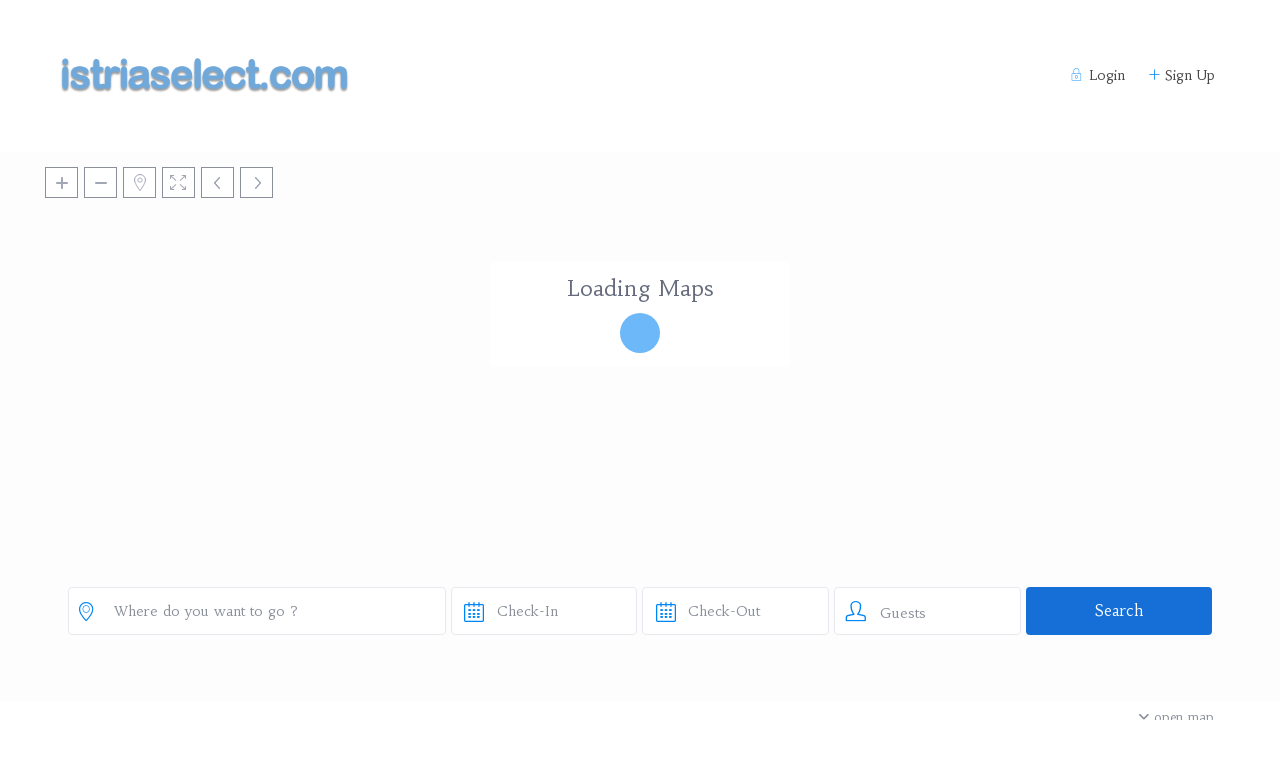

--- FILE ---
content_type: text/html; charset=UTF-8
request_url: https://www.istriaselect.com/bookings/booking-request-1425/
body_size: 16960
content:
<!DOCTYPE html>
<html lang="en-GB">
    <head>
        <meta charset="UTF-8" />
        <meta name="viewport" content="width=device-width, initial-scale=1,user-scalable=no">
      
        <link rel="pingback" href="https://www.istriaselect.com/xmlrpc.php" />
    <title>Booking Request 35230 &#8211; Istriaselect Villa Rentals</title>
<meta name='robots' content='max-image-preview:large' />
	<style>img:is([sizes="auto" i], [sizes^="auto," i]) { contain-intrinsic-size: 3000px 1500px }</style>
	<link rel="preconnect" href="https://fonts.googleapis.com">
    <link rel="preconnect" href="https://fonts.gstatic.com" crossorigin><link rel='dns-prefetch' href='//fonts.googleapis.com' />
<link rel='preconnect' href='https://fonts.gstatic.com' crossorigin />
<link rel="alternate" type="application/rss+xml" title="Istriaselect Villa Rentals &raquo; Feed" href="https://www.istriaselect.com/feed/" />
<link rel="alternate" type="application/rss+xml" title="Istriaselect Villa Rentals &raquo; Comments Feed" href="https://www.istriaselect.com/comments/feed/" />
<script type="text/javascript">
/* <![CDATA[ */
window._wpemojiSettings = {"baseUrl":"https:\/\/s.w.org\/images\/core\/emoji\/16.0.1\/72x72\/","ext":".png","svgUrl":"https:\/\/s.w.org\/images\/core\/emoji\/16.0.1\/svg\/","svgExt":".svg","source":{"concatemoji":"https:\/\/www.istriaselect.com\/wp-includes\/js\/wp-emoji-release.min.js?ver=6.8.3"}};
/*! This file is auto-generated */
!function(s,n){var o,i,e;function c(e){try{var t={supportTests:e,timestamp:(new Date).valueOf()};sessionStorage.setItem(o,JSON.stringify(t))}catch(e){}}function p(e,t,n){e.clearRect(0,0,e.canvas.width,e.canvas.height),e.fillText(t,0,0);var t=new Uint32Array(e.getImageData(0,0,e.canvas.width,e.canvas.height).data),a=(e.clearRect(0,0,e.canvas.width,e.canvas.height),e.fillText(n,0,0),new Uint32Array(e.getImageData(0,0,e.canvas.width,e.canvas.height).data));return t.every(function(e,t){return e===a[t]})}function u(e,t){e.clearRect(0,0,e.canvas.width,e.canvas.height),e.fillText(t,0,0);for(var n=e.getImageData(16,16,1,1),a=0;a<n.data.length;a++)if(0!==n.data[a])return!1;return!0}function f(e,t,n,a){switch(t){case"flag":return n(e,"\ud83c\udff3\ufe0f\u200d\u26a7\ufe0f","\ud83c\udff3\ufe0f\u200b\u26a7\ufe0f")?!1:!n(e,"\ud83c\udde8\ud83c\uddf6","\ud83c\udde8\u200b\ud83c\uddf6")&&!n(e,"\ud83c\udff4\udb40\udc67\udb40\udc62\udb40\udc65\udb40\udc6e\udb40\udc67\udb40\udc7f","\ud83c\udff4\u200b\udb40\udc67\u200b\udb40\udc62\u200b\udb40\udc65\u200b\udb40\udc6e\u200b\udb40\udc67\u200b\udb40\udc7f");case"emoji":return!a(e,"\ud83e\udedf")}return!1}function g(e,t,n,a){var r="undefined"!=typeof WorkerGlobalScope&&self instanceof WorkerGlobalScope?new OffscreenCanvas(300,150):s.createElement("canvas"),o=r.getContext("2d",{willReadFrequently:!0}),i=(o.textBaseline="top",o.font="600 32px Arial",{});return e.forEach(function(e){i[e]=t(o,e,n,a)}),i}function t(e){var t=s.createElement("script");t.src=e,t.defer=!0,s.head.appendChild(t)}"undefined"!=typeof Promise&&(o="wpEmojiSettingsSupports",i=["flag","emoji"],n.supports={everything:!0,everythingExceptFlag:!0},e=new Promise(function(e){s.addEventListener("DOMContentLoaded",e,{once:!0})}),new Promise(function(t){var n=function(){try{var e=JSON.parse(sessionStorage.getItem(o));if("object"==typeof e&&"number"==typeof e.timestamp&&(new Date).valueOf()<e.timestamp+604800&&"object"==typeof e.supportTests)return e.supportTests}catch(e){}return null}();if(!n){if("undefined"!=typeof Worker&&"undefined"!=typeof OffscreenCanvas&&"undefined"!=typeof URL&&URL.createObjectURL&&"undefined"!=typeof Blob)try{var e="postMessage("+g.toString()+"("+[JSON.stringify(i),f.toString(),p.toString(),u.toString()].join(",")+"));",a=new Blob([e],{type:"text/javascript"}),r=new Worker(URL.createObjectURL(a),{name:"wpTestEmojiSupports"});return void(r.onmessage=function(e){c(n=e.data),r.terminate(),t(n)})}catch(e){}c(n=g(i,f,p,u))}t(n)}).then(function(e){for(var t in e)n.supports[t]=e[t],n.supports.everything=n.supports.everything&&n.supports[t],"flag"!==t&&(n.supports.everythingExceptFlag=n.supports.everythingExceptFlag&&n.supports[t]);n.supports.everythingExceptFlag=n.supports.everythingExceptFlag&&!n.supports.flag,n.DOMReady=!1,n.readyCallback=function(){n.DOMReady=!0}}).then(function(){return e}).then(function(){var e;n.supports.everything||(n.readyCallback(),(e=n.source||{}).concatemoji?t(e.concatemoji):e.wpemoji&&e.twemoji&&(t(e.twemoji),t(e.wpemoji)))}))}((window,document),window._wpemojiSettings);
/* ]]> */
</script>
<style id='wp-emoji-styles-inline-css' type='text/css'>

	img.wp-smiley, img.emoji {
		display: inline !important;
		border: none !important;
		box-shadow: none !important;
		height: 1em !important;
		width: 1em !important;
		margin: 0 0.07em !important;
		vertical-align: -0.1em !important;
		background: none !important;
		padding: 0 !important;
	}
</style>
<link rel='stylesheet' id='wp-block-library-css' href='https://www.istriaselect.com/wp-includes/css/dist/block-library/style.min.css?ver=6.8.3' type='text/css' media='all' />
<style id='classic-theme-styles-inline-css' type='text/css'>
/*! This file is auto-generated */
.wp-block-button__link{color:#fff;background-color:#32373c;border-radius:9999px;box-shadow:none;text-decoration:none;padding:calc(.667em + 2px) calc(1.333em + 2px);font-size:1.125em}.wp-block-file__button{background:#32373c;color:#fff;text-decoration:none}
</style>
<link rel='stylesheet' id='wp-components-css' href='https://www.istriaselect.com/wp-includes/css/dist/components/style.min.css?ver=6.8.3' type='text/css' media='all' />
<link rel='stylesheet' id='wp-preferences-css' href='https://www.istriaselect.com/wp-includes/css/dist/preferences/style.min.css?ver=6.8.3' type='text/css' media='all' />
<link rel='stylesheet' id='wp-block-editor-css' href='https://www.istriaselect.com/wp-includes/css/dist/block-editor/style.min.css?ver=6.8.3' type='text/css' media='all' />
<link rel='stylesheet' id='wp-reusable-blocks-css' href='https://www.istriaselect.com/wp-includes/css/dist/reusable-blocks/style.min.css?ver=6.8.3' type='text/css' media='all' />
<link rel='stylesheet' id='wp-patterns-css' href='https://www.istriaselect.com/wp-includes/css/dist/patterns/style.min.css?ver=6.8.3' type='text/css' media='all' />
<link rel='stylesheet' id='wp-editor-css' href='https://www.istriaselect.com/wp-includes/css/dist/editor/style.min.css?ver=6.8.3' type='text/css' media='all' />
<link rel='stylesheet' id='rentals_gutenberg-cgb-style-css-css' href='https://www.istriaselect.com/wp-content/plugins/rentals-gutenberg/dist/blocks.style.build.css?ver=6.8.3' type='text/css' media='all' />
<style id='global-styles-inline-css' type='text/css'>
:root{--wp--preset--aspect-ratio--square: 1;--wp--preset--aspect-ratio--4-3: 4/3;--wp--preset--aspect-ratio--3-4: 3/4;--wp--preset--aspect-ratio--3-2: 3/2;--wp--preset--aspect-ratio--2-3: 2/3;--wp--preset--aspect-ratio--16-9: 16/9;--wp--preset--aspect-ratio--9-16: 9/16;--wp--preset--color--black: #000000;--wp--preset--color--cyan-bluish-gray: #abb8c3;--wp--preset--color--white: #ffffff;--wp--preset--color--pale-pink: #f78da7;--wp--preset--color--vivid-red: #cf2e2e;--wp--preset--color--luminous-vivid-orange: #ff6900;--wp--preset--color--luminous-vivid-amber: #fcb900;--wp--preset--color--light-green-cyan: #7bdcb5;--wp--preset--color--vivid-green-cyan: #00d084;--wp--preset--color--pale-cyan-blue: #8ed1fc;--wp--preset--color--vivid-cyan-blue: #0693e3;--wp--preset--color--vivid-purple: #9b51e0;--wp--preset--gradient--vivid-cyan-blue-to-vivid-purple: linear-gradient(135deg,rgba(6,147,227,1) 0%,rgb(155,81,224) 100%);--wp--preset--gradient--light-green-cyan-to-vivid-green-cyan: linear-gradient(135deg,rgb(122,220,180) 0%,rgb(0,208,130) 100%);--wp--preset--gradient--luminous-vivid-amber-to-luminous-vivid-orange: linear-gradient(135deg,rgba(252,185,0,1) 0%,rgba(255,105,0,1) 100%);--wp--preset--gradient--luminous-vivid-orange-to-vivid-red: linear-gradient(135deg,rgba(255,105,0,1) 0%,rgb(207,46,46) 100%);--wp--preset--gradient--very-light-gray-to-cyan-bluish-gray: linear-gradient(135deg,rgb(238,238,238) 0%,rgb(169,184,195) 100%);--wp--preset--gradient--cool-to-warm-spectrum: linear-gradient(135deg,rgb(74,234,220) 0%,rgb(151,120,209) 20%,rgb(207,42,186) 40%,rgb(238,44,130) 60%,rgb(251,105,98) 80%,rgb(254,248,76) 100%);--wp--preset--gradient--blush-light-purple: linear-gradient(135deg,rgb(255,206,236) 0%,rgb(152,150,240) 100%);--wp--preset--gradient--blush-bordeaux: linear-gradient(135deg,rgb(254,205,165) 0%,rgb(254,45,45) 50%,rgb(107,0,62) 100%);--wp--preset--gradient--luminous-dusk: linear-gradient(135deg,rgb(255,203,112) 0%,rgb(199,81,192) 50%,rgb(65,88,208) 100%);--wp--preset--gradient--pale-ocean: linear-gradient(135deg,rgb(255,245,203) 0%,rgb(182,227,212) 50%,rgb(51,167,181) 100%);--wp--preset--gradient--electric-grass: linear-gradient(135deg,rgb(202,248,128) 0%,rgb(113,206,126) 100%);--wp--preset--gradient--midnight: linear-gradient(135deg,rgb(2,3,129) 0%,rgb(40,116,252) 100%);--wp--preset--font-size--small: 13px;--wp--preset--font-size--medium: 20px;--wp--preset--font-size--large: 36px;--wp--preset--font-size--x-large: 42px;--wp--preset--spacing--20: 0.44rem;--wp--preset--spacing--30: 0.67rem;--wp--preset--spacing--40: 1rem;--wp--preset--spacing--50: 1.5rem;--wp--preset--spacing--60: 2.25rem;--wp--preset--spacing--70: 3.38rem;--wp--preset--spacing--80: 5.06rem;--wp--preset--shadow--natural: 6px 6px 9px rgba(0, 0, 0, 0.2);--wp--preset--shadow--deep: 12px 12px 50px rgba(0, 0, 0, 0.4);--wp--preset--shadow--sharp: 6px 6px 0px rgba(0, 0, 0, 0.2);--wp--preset--shadow--outlined: 6px 6px 0px -3px rgba(255, 255, 255, 1), 6px 6px rgba(0, 0, 0, 1);--wp--preset--shadow--crisp: 6px 6px 0px rgba(0, 0, 0, 1);}:where(.is-layout-flex){gap: 0.5em;}:where(.is-layout-grid){gap: 0.5em;}body .is-layout-flex{display: flex;}.is-layout-flex{flex-wrap: wrap;align-items: center;}.is-layout-flex > :is(*, div){margin: 0;}body .is-layout-grid{display: grid;}.is-layout-grid > :is(*, div){margin: 0;}:where(.wp-block-columns.is-layout-flex){gap: 2em;}:where(.wp-block-columns.is-layout-grid){gap: 2em;}:where(.wp-block-post-template.is-layout-flex){gap: 1.25em;}:where(.wp-block-post-template.is-layout-grid){gap: 1.25em;}.has-black-color{color: var(--wp--preset--color--black) !important;}.has-cyan-bluish-gray-color{color: var(--wp--preset--color--cyan-bluish-gray) !important;}.has-white-color{color: var(--wp--preset--color--white) !important;}.has-pale-pink-color{color: var(--wp--preset--color--pale-pink) !important;}.has-vivid-red-color{color: var(--wp--preset--color--vivid-red) !important;}.has-luminous-vivid-orange-color{color: var(--wp--preset--color--luminous-vivid-orange) !important;}.has-luminous-vivid-amber-color{color: var(--wp--preset--color--luminous-vivid-amber) !important;}.has-light-green-cyan-color{color: var(--wp--preset--color--light-green-cyan) !important;}.has-vivid-green-cyan-color{color: var(--wp--preset--color--vivid-green-cyan) !important;}.has-pale-cyan-blue-color{color: var(--wp--preset--color--pale-cyan-blue) !important;}.has-vivid-cyan-blue-color{color: var(--wp--preset--color--vivid-cyan-blue) !important;}.has-vivid-purple-color{color: var(--wp--preset--color--vivid-purple) !important;}.has-black-background-color{background-color: var(--wp--preset--color--black) !important;}.has-cyan-bluish-gray-background-color{background-color: var(--wp--preset--color--cyan-bluish-gray) !important;}.has-white-background-color{background-color: var(--wp--preset--color--white) !important;}.has-pale-pink-background-color{background-color: var(--wp--preset--color--pale-pink) !important;}.has-vivid-red-background-color{background-color: var(--wp--preset--color--vivid-red) !important;}.has-luminous-vivid-orange-background-color{background-color: var(--wp--preset--color--luminous-vivid-orange) !important;}.has-luminous-vivid-amber-background-color{background-color: var(--wp--preset--color--luminous-vivid-amber) !important;}.has-light-green-cyan-background-color{background-color: var(--wp--preset--color--light-green-cyan) !important;}.has-vivid-green-cyan-background-color{background-color: var(--wp--preset--color--vivid-green-cyan) !important;}.has-pale-cyan-blue-background-color{background-color: var(--wp--preset--color--pale-cyan-blue) !important;}.has-vivid-cyan-blue-background-color{background-color: var(--wp--preset--color--vivid-cyan-blue) !important;}.has-vivid-purple-background-color{background-color: var(--wp--preset--color--vivid-purple) !important;}.has-black-border-color{border-color: var(--wp--preset--color--black) !important;}.has-cyan-bluish-gray-border-color{border-color: var(--wp--preset--color--cyan-bluish-gray) !important;}.has-white-border-color{border-color: var(--wp--preset--color--white) !important;}.has-pale-pink-border-color{border-color: var(--wp--preset--color--pale-pink) !important;}.has-vivid-red-border-color{border-color: var(--wp--preset--color--vivid-red) !important;}.has-luminous-vivid-orange-border-color{border-color: var(--wp--preset--color--luminous-vivid-orange) !important;}.has-luminous-vivid-amber-border-color{border-color: var(--wp--preset--color--luminous-vivid-amber) !important;}.has-light-green-cyan-border-color{border-color: var(--wp--preset--color--light-green-cyan) !important;}.has-vivid-green-cyan-border-color{border-color: var(--wp--preset--color--vivid-green-cyan) !important;}.has-pale-cyan-blue-border-color{border-color: var(--wp--preset--color--pale-cyan-blue) !important;}.has-vivid-cyan-blue-border-color{border-color: var(--wp--preset--color--vivid-cyan-blue) !important;}.has-vivid-purple-border-color{border-color: var(--wp--preset--color--vivid-purple) !important;}.has-vivid-cyan-blue-to-vivid-purple-gradient-background{background: var(--wp--preset--gradient--vivid-cyan-blue-to-vivid-purple) !important;}.has-light-green-cyan-to-vivid-green-cyan-gradient-background{background: var(--wp--preset--gradient--light-green-cyan-to-vivid-green-cyan) !important;}.has-luminous-vivid-amber-to-luminous-vivid-orange-gradient-background{background: var(--wp--preset--gradient--luminous-vivid-amber-to-luminous-vivid-orange) !important;}.has-luminous-vivid-orange-to-vivid-red-gradient-background{background: var(--wp--preset--gradient--luminous-vivid-orange-to-vivid-red) !important;}.has-very-light-gray-to-cyan-bluish-gray-gradient-background{background: var(--wp--preset--gradient--very-light-gray-to-cyan-bluish-gray) !important;}.has-cool-to-warm-spectrum-gradient-background{background: var(--wp--preset--gradient--cool-to-warm-spectrum) !important;}.has-blush-light-purple-gradient-background{background: var(--wp--preset--gradient--blush-light-purple) !important;}.has-blush-bordeaux-gradient-background{background: var(--wp--preset--gradient--blush-bordeaux) !important;}.has-luminous-dusk-gradient-background{background: var(--wp--preset--gradient--luminous-dusk) !important;}.has-pale-ocean-gradient-background{background: var(--wp--preset--gradient--pale-ocean) !important;}.has-electric-grass-gradient-background{background: var(--wp--preset--gradient--electric-grass) !important;}.has-midnight-gradient-background{background: var(--wp--preset--gradient--midnight) !important;}.has-small-font-size{font-size: var(--wp--preset--font-size--small) !important;}.has-medium-font-size{font-size: var(--wp--preset--font-size--medium) !important;}.has-large-font-size{font-size: var(--wp--preset--font-size--large) !important;}.has-x-large-font-size{font-size: var(--wp--preset--font-size--x-large) !important;}
:where(.wp-block-post-template.is-layout-flex){gap: 1.25em;}:where(.wp-block-post-template.is-layout-grid){gap: 1.25em;}
:where(.wp-block-columns.is-layout-flex){gap: 2em;}:where(.wp-block-columns.is-layout-grid){gap: 2em;}
:root :where(.wp-block-pullquote){font-size: 1.5em;line-height: 1.6;}
</style>
<link rel='stylesheet' id='cookie-notice-front-css' href='https://www.istriaselect.com/wp-content/plugins/cookie-notice/css/front.min.css?ver=2.5.9' type='text/css' media='all' />
<link rel='stylesheet' id='ye_dynamic-css' href='https://www.istriaselect.com/wp-content/plugins/youtube-embed/css/main.min.css?ver=5.4' type='text/css' media='all' />
<link rel='stylesheet' id='bootstrap-css' href='https://www.istriaselect.com/wp-content/themes/wprentals315/css/bootstrap.css?ver=1.0' type='text/css' media='all' />
<link rel='stylesheet' id='bootstrap-theme-css' href='https://www.istriaselect.com/wp-content/themes/wprentals315/css/bootstrap-theme.css?ver=1.0' type='text/css' media='all' />
<link rel='stylesheet' id='wpestate_style-css' href='https://www.istriaselect.com/wp-content/themes/wprentals315/style.css?ver=1.0' type='text/css' media='all' />
<link rel='stylesheet' id='wpestate_media-css' href='https://www.istriaselect.com/wp-content/themes/wprentals315/css/my_media.css?ver=1.0' type='text/css' media='all' />
<link rel='stylesheet' id='bootstrap-selectcss.min-css' href='https://www.istriaselect.com/wp-content/themes/wprentals315/css/bootstrap-select.min.css?ver=1.0' type='text/css' media='all' />
<link rel='stylesheet' id='jquery-ui.min-css' href='https://www.istriaselect.com/wp-content/themes/wprentals315/css/jquery-ui.min.css?ver=6.8.3' type='text/css' media='all' />
<link rel='stylesheet' id='daterangepicker-css' href='https://www.istriaselect.com/wp-content/themes/wprentals315/css/daterangepicker.css?ver=6.8.3' type='text/css' media='all' />
<link rel='stylesheet' id='leaflet-css' href='https://www.istriaselect.com/wp-content/themes/wprentals315/js/openstreet/leaflet.css?ver=1.0' type='text/css' media='all' />
<link rel='stylesheet' id='MarkerCluster-css' href='https://www.istriaselect.com/wp-content/themes/wprentals315/js/openstreet/MarkerCluster.css?ver=1.0' type='text/css' media='all' />
<link rel='stylesheet' id='MarkerCluster.Default-css' href='https://www.istriaselect.com/wp-content/themes/wprentals315/js/openstreet/MarkerCluster.Default.css?ver=1.0' type='text/css' media='all' />
<link rel='stylesheet' id='wpestate-custom-font-css' href='https://fonts.googleapis.com/css2?family=Habibi%3Awght%40300%3B400%3B700%3B900&#038;display=swap&#038;ver=6.8.3' type='text/css' media='all' />
<link rel='stylesheet' id='fontello-css' href='https://www.istriaselect.com/wp-content/themes/wprentals315/css/fontello.css?ver=6.8.3' type='text/css' media='all' />
<link rel='stylesheet' id='font-awesome.min-css' href='https://www.istriaselect.com/wp-content/themes/wprentals315/css/fontawesome/css/fontawesome.min.css?ver=6.8.3' type='text/css' media='all' />
<link rel='stylesheet' id='font-awesome6.min-css' href='https://www.istriaselect.com/wp-content/themes/wprentals315/css/fontawesome/css/all.min.css?ver=6.8.3' type='text/css' media='all' />
<link rel='stylesheet' id='bsf-Defaults-css' href='https://www.istriaselect.com/wp-content/uploads/smile_fonts/Defaults/Defaults.css?ver=3.21.1' type='text/css' media='all' />
<link rel="preload" as="style" href="https://fonts.googleapis.com/css?family=Habibi:400&#038;display=swap&#038;ver=1769244673" /><link rel="stylesheet" href="https://fonts.googleapis.com/css?family=Habibi:400&#038;display=swap&#038;ver=1769244673" media="print" onload="this.media='all'"><noscript><link rel="stylesheet" href="https://fonts.googleapis.com/css?family=Habibi:400&#038;display=swap&#038;ver=1769244673" /></noscript><script type="text/javascript" id="cookie-notice-front-js-before">
/* <![CDATA[ */
var cnArgs = {"ajaxUrl":"https:\/\/www.istriaselect.com\/wp-admin\/admin-ajax.php","nonce":"e824cc7db1","hideEffect":"fade","position":"bottom","onScroll":true,"onScrollOffset":100,"onClick":false,"cookieName":"cookie_notice_accepted","cookieTime":2592000,"cookieTimeRejected":2592000,"globalCookie":false,"redirection":false,"cache":true,"revokeCookies":false,"revokeCookiesOpt":"automatic"};
/* ]]> */
</script>
<script type="text/javascript" src="https://www.istriaselect.com/wp-content/plugins/cookie-notice/js/front.min.js?ver=2.5.9" id="cookie-notice-front-js"></script>
<script type="text/javascript" src="https://www.istriaselect.com/wp-includes/js/jquery/jquery.min.js?ver=3.7.1" id="jquery-core-js"></script>
<script type="text/javascript" src="https://www.istriaselect.com/wp-includes/js/jquery/jquery-migrate.min.js?ver=3.4.1" id="jquery-migrate-js"></script>
<script type="text/javascript" src="//www.istriaselect.com/wp-content/plugins/revslider/sr6/assets/js/rbtools.min.js?ver=6.7.37" async id="tp-tools-js"></script>
<script type="text/javascript" src="//www.istriaselect.com/wp-content/plugins/revslider/sr6/assets/js/rs6.min.js?ver=6.7.37" async id="revmin-js"></script>
<script type="text/javascript" src="https://www.istriaselect.com/wp-content/themes/wprentals315/js/modernizr.custom.62456.js?ver=1.0" id="modernizr-js"></script>
<script type="text/javascript" id="zxcvbn-async-js-extra">
/* <![CDATA[ */
var _zxcvbnSettings = {"src":"https:\/\/www.istriaselect.com\/wp-includes\/js\/zxcvbn.min.js"};
/* ]]> */
</script>
<script type="text/javascript" src="https://www.istriaselect.com/wp-includes/js/zxcvbn-async.min.js?ver=1.0" id="zxcvbn-async-js"></script>
<script></script><link rel="https://api.w.org/" href="https://www.istriaselect.com/wp-json/" /><link rel="EditURI" type="application/rsd+xml" title="RSD" href="https://www.istriaselect.com/xmlrpc.php?rsd" />
<meta name="generator" content="WordPress 6.8.3" />
<link rel="canonical" href="https://www.istriaselect.com/bookings/booking-request-1425/" />
<link rel='shortlink' href='https://www.istriaselect.com/?p=35230' />
<link rel="alternate" title="oEmbed (JSON)" type="application/json+oembed" href="https://www.istriaselect.com/wp-json/oembed/1.0/embed?url=https%3A%2F%2Fwww.istriaselect.com%2Fbookings%2Fbooking-request-1425%2F" />
<link rel="alternate" title="oEmbed (XML)" type="text/xml+oembed" href="https://www.istriaselect.com/wp-json/oembed/1.0/embed?url=https%3A%2F%2Fwww.istriaselect.com%2Fbookings%2Fbooking-request-1425%2F&#038;format=xml" />
<meta name="robots" content="noindex"><style type='text/css'>body, h1, h2, h3, h4, h5, h6, h1 a, h2 a, h3 a, h4 a, h5 a, h6 a,.info_details,.wpestate_tabs .ui-widget-content,.ui-widget,.wpestate_accordion_tab .ui-widget-content,.price_unit{
        font-family:"Habibi";
}
    #search_wrapper {
        bottom:10%;

    }
    #search_wrapper.search_wr_oldtype {
        height: 71px;
    }



.listing_detail svg image, 
.listing_detail svg path,
.wpestate_elementor_tabs li:hover svg path,
.listing_detail  svg,
.property_features_svg_icon{
  fill: #0085f4;
}

.similar_listings_wrapper{
    background:transparent;
}

.listing_type_3 .listing_main_image_price, .listing_type_1 .listing_main_image_price,
.owner_area_wrapper_sidebar,
.listing_type_1 .listing_main_image_price,
.owner-page-wrapper{
    background-image:none;
}


form.woocommerce-checkout,
.woocommerce-error, .woocommerce-info, .woocommerce-message{
    border-top-color:  #0085f4;
}

#form_submit_1,
#booking_form_mobile_close,
.vc_button.wpb_btn-info,
.contact_owner_reservation,
.full_invoice_reminder,
.search_dashborad_header .wpb_btn-info.wpb_btn-small.wpestate_vc_button.vc_button,
.search_dashborad_header .wpestate_vc_button,
#submit_mess_front,
.modal-content #wp-forgot-but_mod,
#imagelist .uploaded_images i,
#aaiu-uploader,
#send_sms_pin,
#validate_phone,
.user_dashboard_panel_guide .active:after,
.user_dashboard_panel_guide .guide_past:before,
.user_dashboard_panel_guide .guide_past:after,
.mess_send_reply_button,
#change_pass,
#update_profile,
#book_dates,
#edit_prop_ammenities,
#edit_calendar,
#edit_prop_locations,
#google_capture,
#edit_prop_details,
#edit_prop_image,
#edit_prop_price,
#edit_prop_1,
#set_price_dates,
#agent_submit_contact,
.listing_type_3 .listing_main_image_price, .listing_type_1 .listing_main_image_price,
.property_unit_v3 .price_unit,
.property_unit_v2 .icon-fav.icon-fav-on:after,
.status_verified,
.property_status,
.user_mobile_menu_list li:hover, .mobilex-menu li:hover,
.double-bounce1, .double-bounce2,
.unread_mess_wrap_menu,
#view_profile,
.wprentals_status_pending .wprentals_status_circle,
.listing-hover,
.menu_label,
.wpestream_cart_counter_header_mobile,
.wpestate_bell_note_unread,
.wpestate-price-component-popoup-done, 
.wpestate-price-component-popoup-reset, 
.wpestate-beds-baths-popoup-done, 
.wpestate-beds-baths-popoup-reset,
.wp_estate_baths_component_item:hover, 
.wp_estate_beds_component_item:hover, 
.wp_estate_component_item_selected,
.mobile_header .wpestream_cart_counter_header{
    background-color: #0085f4;
}

.widget-container .wp-block-search__button,
.advanced_search_submit_button,
.check_avalability,
.return_woo_button,
.wpestate_header_view_checkout,
.wpestate_header_view_cart,
#submit_booking_front_instant,
#submit_booking_front,
#submit_booking_front_link,
#advanced_submit_widget,
#advanced_submit_2_mobile,
#advanced_submit_2,
#advanced_submit_3,
#submit_action {
    background: linear-gradient(90deg, #0085f4 50%, #0085f4 100%);
}

.woocommerce #respond input#submit,
.woocommerce a.button,
.woocommerce button.button,
.woocommerce input.button,
.woocommerce #respond input#submit.alt,
.woocommerce a.button.alt,
.woocommerce button.button.alt,
.woocommerce input.button.alt,
.wpestream_cart_counter_header,
.user_loged .wpestream_cart_counter_header,
.img_listings_overlay:hover,
.panel-title-arrow,
.owner_area_wrapper_sidebar,
.listing_type_1 .listing_main_image_price,
.property_listing .tooltip-inner,
.pack-info .tooltip-inner,
.pack-unit .tooltip-inner,
.adv-2-header,
.check_avalability:hover,
.owner-page-wrapper,
.featured_div,
.wpestate_tour .ui-tabs .ui-tabs-nav li.ui-tabs-active,
.ll-skin-melon td .ui-state-active,
.ll-skin-melon td .ui-state-hover,
.price-day,
#slider_price_mobile .ui-widget-header,
#slider_price_sh .ui-widget-header,
#slider_price .ui-widget-header,
#slider_price_widget .ui-widget-header,
.slider_control_left,
.slider_control_right,
.wpestate_accordion_tab .ui-state-active,
.wpestate_accordion_tab .ui-state-active ,
.wpestate_accordion_tab .ui-state-active,
.wpestate_tabs .ui-tabs .ui-tabs-nav li.ui-tabs-active,
.wpestate_progress_bar.vc_progress_bar .vc_single_bar.bar_blue .vc_bar,
.wpestate_posts_grid.wpb_teaser_grid .categories_filter li,
.wpestate_posts_grid.wpb_categories_filter li,
.featured_second_line,
.presenttw,
#colophon .social_sidebar_internal a:hover,
#primary .social_sidebar_internal a:hover ,
.comment-form #submit,
.property_menu_item i:hover,
.ball-pulse > div ,
.icon-fav-on-remove,
.share_unit,
#adv-search-header-mobile,
.red,
.pack-info .tooltip-inner,
.pack-unit .tooltip-inner,
.user_mobile_menu_list li:hover,
#wpestate_slider_radius .ui-widget-header,
.ui-widget-content .ui-state-hover,
.ui-widget-header .ui-state-hover,
.ui-state-focus,
.ui-widget-content .ui-state-focus,
.ui-widget-header .ui-state-focus,
#wp-submit-register,
#wp-forgot-but,
#wp-login-but,
.comment-form #submit,
#wp-forgot-but_shortcode,
#wp-login-but-wd,
#wp-submit-register_wd,
#advanced_submit_shorcode,
.action1_booking,
.generate_invoice,
#add_inv_expenses,
#add_inv_discount,
#wp-submit-register_wd_mobile,
#wp-forgot-but_mobile,
#wp-login-but-wd-mobile,
#book_dates,
#allinone_set_custom,
#submit_mess_front,
.modal-content #wp-login-but,
#wp-login-but_sh,
#wp-submit-register_sh,
#user-id-uploader,
#per_hour_ok,
.openstreet_price_marker_on_click_parent .wpestate_marker,
.wpestate_marker.openstreet_price_marker_on_click,
.hover_z_pin{
    background-color: #0085f4!important;
}

.openstreet_price_marker_on_click_parent .wpestate_marker:before, 
.wpestate_marker.openstreet_price_marker_on_click:before,
.hover_z_pin:before{
    border-top: 6px solid #0085f4!important;
}

.showcoupon,
.search_wr_type3 .col-md-6.property_price label,
.pack-name,.user_dashboard_links a:hover i,
.property_ratings_agent i,
.prop_pricex,
.wpestate_recent_tweets .item:after,
.panel-title:hover,
.blog_featured.type_1_class:hover .blog-title-link, .places_wrapper.type_1_class:hover .featured_listing_title, .featured_property .property_listing:hover .featured_listing_title,
.signuplink:hover,.category_details_wrapper a:hover ,
.agent-flex:hover .agent-title-link,
.property_flex:hover .listing_title_unit,
#amount_wd,
#amount,
#amount_sh,
.more_list:hover,
.single-content p a:hover,
#contact_me_long_owner:hover, #contact_me_long:hover,
#view_more_desc,
input[type="checkbox"]:checked:before,
.user_dashboard_panel_guide .active,
.hover_type_4 .signuplink:hover,
.hover_type_3 .signuplink:hover,
#amount_mobile,
#colophon .subfooter_menu a:hover,
 .wpestate_properties_slider_v1_title a:hover,
.featured_property.type_1_class .property_listing:hover .featured_listing_title,
.featured_property.featured_agent_type2:hover .featured_listing_title{
    color: #0085f4!important;
}

#submit_action:hover,
.property_ratings_agent .owner_total_reviews,
.property_ratings_agent i,.property_menu_item_title,
.owner_contact_details .property_menu_item,
.owner_contact_details .property_menu_item a,
.featured_property .property_listing:hover .featured_listing_title{
    color: #fff!important;
}

.wprentals_status_pending,
.user_dashboard_links a:hover,
.user_dashboard_links .user_tab_active,
.property_unit_v1 .price_unit,
.mobile-trigger-user:hover i, .mobile-trigger:hover i,
.carousel-control-theme-prev:hover, .carousel-control-theme-next:hover,
.hover_price,
#user_terms_register_topbar_link:hover,
#amount_mobile,
#amount_sh,
#amount_wd,
#amount,
.front_plan_row:hover,
.delete_search:hover,
.wpestate_posts_grid .vc_read_more,
.featured_article:hover h2 a,
.featured_article:hover .featured_article_right,
.user_dashboard_listed a,
.pack-listing-title,
.user_dashboard_links .user_tab_active i,
.idx-price,
#infobox_title:hover,
.info_details a:hover,
.contact_info_details h2,
#colophon .widget-container li:hover:before,
#colophon .widget-container li:hover,
#colophon .widget-container li:hover a,
.compare_item_head .property_price,
.adv_extended_options_text:hover,
#adv_extended_options_show_filters,
.show_filters,
.adv_extended_options_text,
#showinpage,
#contactinfobox,
.company_headline a:hover i,
#primary .contact_sidebar_wrap p:hover a,
#colophon .contact_sidebar_wrap p:hover a,
.twitter_wrapper a,
.twitter_time,
.wpestate_recent_tweets .item:after,
.widget_nav_menu .sub-menu li:hover a,
.widget_nav_menu  .sub-menu li:hover,
.top_bar .social_sidebar_internal a:hover,
.agent_unit_social_single a:hover,
.price_area,
i.checkon,
.listing_main_image_price ,
.meta-info a:hover,
.blog_unit_back:hover .blog-title-link,
#colophon .category_name a:hover,
.share_unit a:hover,
.share_list,
.listing_unit_price_wrapper,
.property_listing:hover .listing_title_unit,
.icon_selected,
#grid_view:hover,
#list_view:hover,
#user_menu_open  > a:hover i,
#user_menu_open  > a:focus i,
.menu_user_tools,
.user_menu,
.breadcrumb a:hover,
.breadcrumb .active,
.slider-content .read_more,
.slider-title h2 a:hover,
 a:hover, a:focus,
 .custom_icon_class_icon,
 .property_unit_v3 .property-rating,
 .no_link_details i,
 #infoguest.custom_infobox_icon i,
 #inforoom.custom_infobox_icon i,
 .guest_no_drop:after,
 #start_hour_no_wrapper:after,
 #end_hour_no_wrapper:after,
 .guest_icon .wpestate_guest_no_control_wraper:after,
 .blog_featured.type_1_class .blog-title .featued_article_categories_list a:hover,
 .listing_detail svg image, 
 .listing_detail svg path,
 i.checkon,
 .no_link_details i,
 .icon-fav-on,
 .filter_menu li:hover,
 .listing_type_5 .listing_main_image_price,
 .property_unit_v4 .price_unit,
 .bootstrap-select.show-tick .dropdown-menu .selected .glyphicon-ok:before,
 .signuplink:hover,
.signuplink:hover:before,
#topbarregister:before,
#topbarlogin:before,
.rooms_icon:after,
.map_icon:after,
.calendar_icon:after,
#guest_no_drop:after,
#guest_no_shortcode:after,
#guest_no_mobile:after,
#booking_guest_no_wrapper:after,
#guest_no_widget:after,
#guest_no:after,
.types_icon:after,
.actions_icon:after,
.bedrooms_icon:after,
.baths_icon:after,
i.fas.fa-chevron-up,
.wpestate-price-component-popoup-done:hover, 
.wpestate-price-component-popoup-reset:hover, 
.wpestate-beds-baths-popoup-done:hover, 
.wpestate-beds-baths-popoup-reset:hover{
    color: #0085f4;
}

.fc-v-event,
.check_avalability{
    border: 1px solid #0085f4!important;
}

.wp_estate_baths_component_item:hover, 
.wp_estate_beds_component_item:hover, 
.wp_estate_component_item_selected,
.wpestate-price-component-popoup-done:hover, 
.wpestate-price-component-popoup-reset:hover, 
.wpestate-beds-baths-popoup-done:hover, 
.wpestate-beds-baths-popoup-reset:hover,
.wpestate-price-component-popoup-done, 
.wpestate-price-component-popoup-reset, 
.wpestate-beds-baths-popoup-done, 
.wpestate-beds-baths-popoup-reset,
.property_flex:hover .blog_unit_back,
.property_flex:hover .property_listing,
.listing_type_1 .check_avalability,
.menu_user_picture,
.scrollon,
#submit_action{
    border-color: #0085f4 ;
}

.share_unit:after{
    border-top: 8px solid  #0085f4;
}

.agentpict{
    border-bottom: 3px solid #0085f4;
}

#adv_extended_options_show_filters,
.show_filters,
.testimonial-image{
    border: 2px solid #0085f4;
}

.user_dashboard_links a:hover i,
.user_dashboard_links a:hover,
.edit_class, .user_dashboard_links .user_tab_active{
    border-left-color: #0085f4;
}

.user_dashboard_panel .form-control:focus{
    border-left:3px solid #0085f4;
}

blockquote{
    border-left:5px solid #0085f4;
}

.wpestate_tabs .ui-widget-header {
   border-bottom: 2px solid #0085f4;
}



.property_unit_v1 .property_unit_action .icon-fav-on svg {
    fill: #0085f4; 
    opacity:0.9;
}
    .wide,#google_map_prop_list_sidebar,
    .content_wrapper,
    .main_wrapper,
    .container.wide{
        background-color: #ffffff;
    } 
    
    .listing_type_5 .imagebody_new .image_gallery {
        border-bottom: 10px solid#ffffff;
        border-right: 10px solid#ffffff;
    }

#colophon { 
               background-color: #636363; 
           }#colophon, 
           #colophon a, 
           #colophon li a, 
           .widget-title-footer, 
           #colophon .latest_listings .price_unit { 
               color: #e6e4e4; 
           }.sub_footer, 
           .subfooter_menu a, 
           .subfooter_menu li a { 
               color: #e6e4e4 !important; 
           }.transparent_header #access .sub-menu .menu li:hover > a:active,
           .transparent_header #access .sub-menu .menu li:hover > a:focus,
           .filter_menu li:hover,
           #access .sub-menu li:hover > a, 
           #access .sub-menu li:hover > a:active, 
           #access .sub-menu li:hover > a:focus,
           #access ul ul li.wpestate_megamenu_col_1 .megamenu-title:hover a, 
           #access ul ul li.wpestate_megamenu_col_2 .megamenu-title:hover a, 
           #access ul ul li.wpestate_megamenu_col_3 .megamenu-title:hover a, 
           #access ul ul li.wpestate_megamenu_col_4 .megamenu-title:hover a, 
           #access ul ul li.wpestate_megamenu_col_5 .megamenu-title:hover a, 
           #access ul ul li.wpestate_megamenu_col_6 .megamenu-title:hover a,
           #access .with-megamenu .sub-menu li:hover > a, 
           #access .with-megamenu .sub-menu li:hover > a:active, 
           #access .with-megamenu .sub-menu li:hover > a:focus {
               color: #1163a7 !important;
           }#access ul ul li.wpestate_megamenu_col_1 a.menu-item-link, 
           #access ul ul li.wpestate_megamenu_col_2 a.menu-item-link, 
           #access ul ul li.wpestate_megamenu_col_3 a.menu-item-link, 
           #access ul ul li.wpestate_megamenu_col_4 a.menu-item-link, 
           #access ul ul li.wpestate_megamenu_col_5 a.menu-item-link, 
           #access ul ul li.wpestate_megamenu_col_6 a.menu-item-link {
               color:  !important;
           }
    .social_icons_owner i,
    .owner-image-container,
    .owner_listing_image {
        border-color: #1163a7;
    }
    .comment-form #submit:hover,
    .vc_button.wpb_btn-info:active,
    .vc_button.wpb_btn-info.active,
    .vc_button.wpb_btn-info.disabled,
    .vc_button.wpb_btn-info[disabled] {
        background-color: #1163a7!important;
        border: 1px solid #1163a7;
    }

    #wp-login-but_sh:hover,
    #wp-submit-register_sh:hover,
    #agent_submit_contact:hover,
    .advanced_search_submit_button:hover,
    #submit_action:hover,
    #advanced_submit_3:hover,
    #advanced_submit_4:hover,
    .adv_handler:hover,
    #submit_booking_front_instant:hover,
    #submit_booking_front:hover,
    #submit_booking_front_link:hover,
    #advanced_submit_widget:hover,
    #advanced_submit_2_mobile:hover,
    #advanced_submit_2:hover,
    .check_avalability:hover {
        background: linear-gradient(90deg, #1163a7 50%, #1163a7 100%);
    }

    #form_submit_1:hover,
    .contact_owner_reservation:hover,
    .full_invoice_reminder:hover,
    #change_pass:hover,
    #update_profile:hover,
    #view_profile:hover,
    .mess_send_reply_button:hover,
    #set_price_dates:hover,
    .search_dashborad_header .wpb_btn-info.wpb_btn-small.wpestate_vc_button.vc_button:hover,
    .search_dashborad_header .wpestate_vc_button:hover,
    .vc_button.wpb_btn-info:hover,
    .slider_control_right:hover, 
    .slider_control_left:hover {
        background-color: #1163a7;
    }

    #aaiu-uploader:hover,
    #send_sms_pin:hover,
    #validate_phone:hover,
    #edit_prop_image:hover,
    #edit_prop_ammenities:hover,
    #edit_calendar:hover,
    #edit_prop_locations:hover,
    #google_capture:hover,
    #edit_prop_details:hover,
    #edit_prop_image:hover,
    #edit_prop_price:hover,
    #edit_prop_1:hover,
    #wp-submit-register:hover,
    #wp-forgot-but:hover,
    #wp-login-but:hover,
    .comment-form #submit:hover,
    #wp-forgot-but_shortcode:hover,
    #wp-login-but-wd:hover,
    #wp-submit-register_wd:hover,
    #advanced_submit_shorcode:hover,
    #submit_mess_front:hover,
    .modal-content #wp-forgot-but_mod:hover {
        background-color: #1163a7!important;
    }  #access ul.menu >li>a:hover,
            #access > ul > li:hover > a,
            #access .menu li:hover>a:focus,
            #access .menu li:hover>a,
            .hover_type_4  #access .menu > li:hover>a,
            .hover_type_3  #access .menu > li:hover>a,
            .signuplink:hover,
            .customnav #access .menu li:hover>a:active,
             #access .menu li:hover>a:active,
            .customnav #access ul.menu >li>a,
            .customnav #access > ul > li:hover > a,
            .customnav #access .menu li:hover>a:focus,
            .customnav #access .menu li:hover>a,
            .customnav .hover_type_4  #access .menu > li:hover>a,
            .customnav .hover_type_3  #access .menu > li:hover>a,
            .customnav .signuplink:hover, 
            .customnav .menu_username:hover,
            .customnav #topbarlogin:hover:before, 
            .customnav #topbarregister:hover:before, 
            .customnav .signuplink:hover:before{
                color: #ffffff;
        }
        
        .hover_type_3 #access .menu li:hover>a{
            color: #ffffff!important;
        }  #access .current-menu-item >a,
        #access .current-menu-parent>a,
        #access .current-menu-ancestor>a,
        #access .current-menu-item{
        color: #00cdd8!important;
    }.transparent_header #access a:hover,
           .transparent_header #access .menu li:hover>a,
           .transparent_header .signuplink:hover, 
           .transparent_header .menu_username:hover,
           .transparent_header #topbarlogin:hover:before, 
           .transparent_header #topbarregister:hover:before, 
           .transparent_header .signuplink:hover:before{
                color: #ffffff;
        }
        #access .menu li ul li a,
        #access ul ul a,
        #access ul ul li.wpestate_megamenu_col_1 a.menu-item-link,
        #access ul ul li.wpestate_megamenu_col_2 a.menu-item-link,
        #access ul ul li.wpestate_megamenu_col_3 a.menu-item-link,
        #access ul ul li.wpestate_megamenu_col_4 a.menu-item-link,
        #access ul ul li.wpestate_megamenu_col_5 a.menu-item-link,
        #access ul ul li.wpestate_megamenu_col_6 a.menu-item-link {
            color: #4d5567!important;
        }#access ul ul a:hover,
            #access .menu .sub-menu li:hover>a,
            #access .menu .sub-menu li:hover>a:active,
            #access .menu .sub-menu li:hover>a:focus,
            #access .sub-menu .current-menu-item > a,
            #access .with-megamenu .sub-menu .current-menu-item > a{
             color:#1163a7!important;
        }
        #access ul ul{
            background-color: #ffffff;
        }
        #access ul ul:after{
            border-bottom: 13px solid #ffffff;
        }
        .hover_type_3 #access .menu > li:hover>a,
        .hover_type_4 #access .menu > li:hover>a {
            background: #1163a7!important;
        }
        .customnav #access ul.menu >li>a:hover,
        #access ul.menu >li>a:hover,
        .hover_type_3 #access .menu > li:hover>a,
        .hover_type_4 #access .menu > li:hover>a,
        .hover_type_6 #access .menu > li:hover>a {
            color: #1163a7;
        }
        .hover_type_5 #access .menu > li:hover>a {
            border-bottom: 3px solid #1163a7;
        }
        .hover_type_6 #access .menu > li:hover>a {
          border: 2px solid #1163a7;
        }
        .hover_type_2 #access .menu > li:hover>a:before {
            border-top: 3px solid #1163a7;
        }
        .header_transparent .customnav #access ul.menu >li>a:hover,
        .header_transparent #access ul.menu >li>a:hover,
        .header_transparent .hover_type_3 #access .menu > li:hover>a,
        .header_transparent .hover_type_4 #access .menu > li:hover>a,
        .header_transparent .hover_type_6 #access .menu > li:hover>a {
            color: #ffffff;
        }
        .header_transparent .hover_type_5 #access .menu > li:hover>a {
            border-bottom: 3px solid #ffffff;
        }
        .header_transparent .hover_type_6 #access .menu > li:hover>a {
          border: 2px solid #ffffff;
        }
        .header_transparent .hover_type_2 #access .menu > li:hover>a:before {
            border-top: 3px solid #ffffff;
        }#search_wrapper_color,
                .adv-1-wrapper,
                .adv-2-wrapper,
                .adv-5-wrapper{
               background:#777777;
            }.with_search_form_float #search_wrapper_color,
            .with_search_form_float .adv-1-wrapper,
            .with_search_form_float .adv-2-wrapper,
            .with_search_form_float .adv-5-wrapper{
               opacity:0;
            }.with_search_form_float.sticky_adv #search_wrapper_color,
            .with_search_form_float.sticky_adv .adv-1-wrapper,
            .with_search_form_float.sticky_adv .adv-2-wrapper{
                opacity: 1;
            }
            .advanced_search_submit_button,
            #advanced_submit_widget,
            #advanced_submit_2_mobile,
            #advanced_submit_2,
            #advanced_submit_3,
            #advanced_submit_shorcode,
            .adv_handler,
            #advanced_submit_4{
               background:#156fd6!important;
            }.advanced_search_submit_button:hover,
            #advanced_submit_widget:hover,
            #advanced_submit_2_mobile:hover,
            #advanced_submit_2:hover,
            #advanced_submit_3:hover,
            #advanced_submit_shorcode:hover,
            .adv_handler:hover,
            #advanced_submit_4:hover{
               background-color:#5e5e5e!important;
            }h1,h1 a, .dashboard-header h1{font-family:Habibi;}h1, h1 a, .heading_over_video, .heading_over_image,.dashboard-header h1 {font-weight:400;}/*del*/
#colophon .property_listing img {
    max-height: 95px;
}

ajax_register_div .login_form, #ajax_login_div #login-div {
    padding: 40px 40px 1px 40px;
}

.adv_extended_options_text {
    margin-bottom: 15px;
}

.theme_slider_type2 .slider-content-cover {
    opacity: 0.5;
    background-color: #4d5566;
}

.property_menu_item a {
    color: #fff!important;
}

@media only screen and (min-width: 768px) {

.heading_over_image {
    text-align: center;
    color: #fff;
    text-shadow: none;
    font-size: 78px;    
}

.subheading_over_image {
    text-align: center;
    color: #fff;
    text-shadow: none;   
    font-size: 33px;
}
}

.heading_over_image{
     font-weight: 600;
}

.subheading_over_image {
     font-weight: 500;
}

.uvc-heading.ult-adjust-bottom-margin {
    margin-bottom: 15px;
}

.status_verified{
background :#7CBDA2;
color:white;
}

#wpestate_footer_latest_widget-2 .title-container{
color:white;
}
 
.property_menu_item_title {
    color: #ffffff;
}#access a {

padding: 23px 9px;

}

.mobile_header {

background-color: #2E75B6;

}

.check_avalability {
display: none!important;
}

h3#listing_calendar {
display: none;
}

.all-front-calendars {
display: none;
}
.property_menu_item:nth-of-type(5) {
display: none;
}
.property_menu_item:nth-of-type(7) {
display: none;
}
@media only screen and (max-width: 991px){
.single-estate_property #primary{
display: none;
}
}

#access ul {

margin: 0 0 0 -2.8125em;

}

.single.single-estate_property .owner_area_wrapper_sidebar {
display: none;
}
.owner-page-wrapper {
display: none;
}
#contact_host {
 display: none;
 }

.owner-page-wrapper #contact_me_long {
 display: none;
 }

#contact_me_long_owner {
 display: none;
 }
 .custom_day_wrapper {
display: none;
}

@media only screen and (max-width: 1024px){
.custom_day_wrapper_mobile {
display: none!important;
}}

@media only screen and (max-width: 768px){
#adv-search-mobile {
display: block!important;
}
}

.reviwer-name {display: none!important;}
.review-content {
     margin-top: 47px;
}

.property_menu_wrapper_hidden a:nth-of-type(7) {
display: none;}</style><meta name="generator" content="Elementor 3.33.5; features: additional_custom_breakpoints; settings: css_print_method-external, google_font-enabled, font_display-auto">
<meta name="generator" content="Redux 4.5.3.1" />			<style>
				.e-con.e-parent:nth-of-type(n+4):not(.e-lazyloaded):not(.e-no-lazyload),
				.e-con.e-parent:nth-of-type(n+4):not(.e-lazyloaded):not(.e-no-lazyload) * {
					background-image: none !important;
				}
				@media screen and (max-height: 1024px) {
					.e-con.e-parent:nth-of-type(n+3):not(.e-lazyloaded):not(.e-no-lazyload),
					.e-con.e-parent:nth-of-type(n+3):not(.e-lazyloaded):not(.e-no-lazyload) * {
						background-image: none !important;
					}
				}
				@media screen and (max-height: 640px) {
					.e-con.e-parent:nth-of-type(n+2):not(.e-lazyloaded):not(.e-no-lazyload),
					.e-con.e-parent:nth-of-type(n+2):not(.e-lazyloaded):not(.e-no-lazyload) * {
						background-image: none !important;
					}
				}
			</style>
			<meta name="generator" content="Powered by WPBakery Page Builder - drag and drop page builder for WordPress."/>
<meta name="generator" content="Powered by Slider Revolution 6.7.37 - responsive, Mobile-Friendly Slider Plugin for WordPress with comfortable drag and drop interface." />
<link rel="icon" href="https://www.istriaselect.com/wp-content/uploads/2022/04/cropped-istriaselectcom-logos-v3-32x32.jpeg" sizes="32x32" />
<link rel="icon" href="https://www.istriaselect.com/wp-content/uploads/2022/04/cropped-istriaselectcom-logos-v3-192x192.jpeg" sizes="192x192" />
<link rel="apple-touch-icon" href="https://www.istriaselect.com/wp-content/uploads/2022/04/cropped-istriaselectcom-logos-v3-180x180.jpeg" />
<meta name="msapplication-TileImage" content="https://www.istriaselect.com/wp-content/uploads/2022/04/cropped-istriaselectcom-logos-v3-270x270.jpeg" />
<script>function setREVStartSize(e){
			//window.requestAnimationFrame(function() {
				window.RSIW = window.RSIW===undefined ? window.innerWidth : window.RSIW;
				window.RSIH = window.RSIH===undefined ? window.innerHeight : window.RSIH;
				try {
					var pw = document.getElementById(e.c).parentNode.offsetWidth,
						newh;
					pw = pw===0 || isNaN(pw) || (e.l=="fullwidth" || e.layout=="fullwidth") ? window.RSIW : pw;
					e.tabw = e.tabw===undefined ? 0 : parseInt(e.tabw);
					e.thumbw = e.thumbw===undefined ? 0 : parseInt(e.thumbw);
					e.tabh = e.tabh===undefined ? 0 : parseInt(e.tabh);
					e.thumbh = e.thumbh===undefined ? 0 : parseInt(e.thumbh);
					e.tabhide = e.tabhide===undefined ? 0 : parseInt(e.tabhide);
					e.thumbhide = e.thumbhide===undefined ? 0 : parseInt(e.thumbhide);
					e.mh = e.mh===undefined || e.mh=="" || e.mh==="auto" ? 0 : parseInt(e.mh,0);
					if(e.layout==="fullscreen" || e.l==="fullscreen")
						newh = Math.max(e.mh,window.RSIH);
					else{
						e.gw = Array.isArray(e.gw) ? e.gw : [e.gw];
						for (var i in e.rl) if (e.gw[i]===undefined || e.gw[i]===0) e.gw[i] = e.gw[i-1];
						e.gh = e.el===undefined || e.el==="" || (Array.isArray(e.el) && e.el.length==0)? e.gh : e.el;
						e.gh = Array.isArray(e.gh) ? e.gh : [e.gh];
						for (var i in e.rl) if (e.gh[i]===undefined || e.gh[i]===0) e.gh[i] = e.gh[i-1];
											
						var nl = new Array(e.rl.length),
							ix = 0,
							sl;
						e.tabw = e.tabhide>=pw ? 0 : e.tabw;
						e.thumbw = e.thumbhide>=pw ? 0 : e.thumbw;
						e.tabh = e.tabhide>=pw ? 0 : e.tabh;
						e.thumbh = e.thumbhide>=pw ? 0 : e.thumbh;
						for (var i in e.rl) nl[i] = e.rl[i]<window.RSIW ? 0 : e.rl[i];
						sl = nl[0];
						for (var i in nl) if (sl>nl[i] && nl[i]>0) { sl = nl[i]; ix=i;}
						var m = pw>(e.gw[ix]+e.tabw+e.thumbw) ? 1 : (pw-(e.tabw+e.thumbw)) / (e.gw[ix]);
						newh =  (e.gh[ix] * m) + (e.tabh + e.thumbh);
					}
					var el = document.getElementById(e.c);
					if (el!==null && el) el.style.height = newh+"px";
					el = document.getElementById(e.c+"_wrapper");
					if (el!==null && el) {
						el.style.height = newh+"px";
						el.style.display = "block";
					}
				} catch(e){
					console.log("Failure at Presize of Slider:" + e)
				}
			//});
		  };</script>
<noscript><style> .wpb_animate_when_almost_visible { opacity: 1; }</style></noscript>    </head>

    

    
    <body class="wp-singular wpestate_booking-template-default single single-wpestate_booking postid-35230 wp-theme-wprentals315 cookies-not-set  top_bar_on wpb-js-composer js-comp-ver-8.6.1 vc_responsive elementor-default elementor-kit-34240" >
                
<div class="mobilewrapper" id="mobilewrapper_links">
    <div class="snap-drawers">
        <!-- Left Sidebar-->
        <div class="snap-drawer snap-drawer-left">
            <div class="mobilemenu-close"><i class="fas fa-times"></i></div>
            <div class="mobilex-menu"><ul>
<li class="page_item page-item-579"><a href="https://www.istriaselect.com/add-new-listing/">Add New Listing</a></li>
<li class="page_item page-item-15"><a href="https://www.istriaselect.com/add-new-property/">Add new Property</a></li>
<li class="page_item page-item-392"><a href="https://www.istriaselect.com/add-new-property-2/">Add New Property</a></li>
<li class="page_item page-item-567"><a href="https://www.istriaselect.com/edit-listing/">Add/Edit Listing</a></li>
<li class="page_item page-item-3"><a href="https://www.istriaselect.com/advanced-search/">Advanced Search</a></li>
<li class="page_item page-item-5"><a href="https://www.istriaselect.com/advanced-search-2/">Advanced Search</a></li>
<li class="page_item page-item-941"><a href="https://www.istriaselect.com/941-2/">All in one calendar</a></li>
<li class="page_item page-item-1720"><a href="https://www.istriaselect.com/all-in-one-calendar/">All In one calendar</a></li>
<li class="page_item page-item-2"><a href="https://www.istriaselect.com/about/">All properties</a></li>
<li class="page_item page-item-187"><a href="https://www.istriaselect.com/blog-list/">Blog List</a></li>
<li class="page_item page-item-27910"><a href="https://www.istriaselect.com/blog-post-shortcodes/">Blog Post Shortcodes</a></li>
<li class="page_item page-item-27932"><a href="https://www.istriaselect.com/places-shortcodes/">Cities / Areas Shortcodes</a></li>
<li class="page_item page-item-28126"><a href="https://www.istriaselect.com/contact/">Contact</a></li>
<li class="page_item page-item-1041"><a href="https://www.istriaselect.com/custom-widgets/">Custom Widgets</a></li>
<li class="page_item page-item-17"><a href="https://www.istriaselect.com/edit-page/">Edit page</a></li>
<li class="page_item page-item-569"><a href="https://www.istriaselect.com/favorite-listings/">Favorite Listings</a></li>
<li class="page_item page-item-30361"><a href="https://www.istriaselect.com/favorite-listings/">Favoriten</a></li>
<li class="page_item page-item-27925"><a href="https://www.istriaselect.com/featured-blog-post/">Featured Article</a></li>
<li class="page_item page-item-27874"><a href="https://www.istriaselect.com/featured-property/">Featured Property</a></li>
<li class="page_item page-item-2708"><a href="https://www.istriaselect.com/getting-there/">Getting there</a></li>
<li class="page_item page-item-1745"><a href="https://www.istriaselect.com/">Homepage</a></li>
<li class="page_item page-item-28441"><a href="https://www.istriaselect.com/ical-feed/">ICAL FEED</a></li>
<li class="page_item page-item-571"><a href="https://www.istriaselect.com/inbox/">Inbox</a></li>
<li class="page_item page-item-600"><a href="https://www.istriaselect.com/invoices/">Invoices</a></li>
<li class="page_item page-item-30358"><a href="https://www.istriaselect.com/kontakt/">Kontakt</a></li>
<li class="page_item page-item-27894"><a href="https://www.istriaselect.com/listing-shortcodes/">Listing Shortcodes</a></li>
<li class="page_item page-item-1193"><a href="https://www.istriaselect.com/main-homepage/">Main Homepage</a></li>
<li class="page_item page-item-28128"><a href="https://www.istriaselect.com/modified-vc-shortcodes/">Modified VC Shortcodes</a></li>
<li class="page_item page-item-21"><a href="https://www.istriaselect.com/my-bookings/">My Bookings</a></li>
<li class="page_item page-item-28129"><a href="https://www.istriaselect.com/my-bookings-2/">My Bookings</a></li>
<li class="page_item page-item-19"><a href="https://www.istriaselect.com/my-favorites/">My Favorites</a></li>
<li class="page_item page-item-25"><a href="https://www.istriaselect.com/my-inbox/">My Inbox</a></li>
<li class="page_item page-item-27"><a href="https://www.istriaselect.com/my-invoices/">My invoices</a></li>
<li class="page_item page-item-13"><a href="https://www.istriaselect.com/my-listings/">My Listings</a></li>
<li class="page_item page-item-8"><a href="https://www.istriaselect.com/8-2/">My Profile</a></li>
<li class="page_item page-item-28131"><a href="https://www.istriaselect.com/my-profile/">My Profile</a></li>
<li class="page_item page-item-563"><a href="https://www.istriaselect.com/user-dashboard/">My Properties</a></li>
<li class="page_item page-item-23"><a href="https://www.istriaselect.com/my-reservations/">My Reservations</a></li>
<li class="page_item page-item-28130"><a href="https://www.istriaselect.com/my-reservations-2/">My Reservations</a></li>
<li class="page_item page-item-581"><a href="https://www.istriaselect.com/my-subscription/">My Subscription</a></li>
<li class="page_item page-item-30356"><a href="https://www.istriaselect.com/neues-objekt/">Neues Objekt</a></li>
<li class="page_item page-item-28296"><a href="https://www.istriaselect.com/new-processor/">new processor</a></li>
<li class="page_item page-item-1348"><a href="https://www.istriaselect.com/new-york-presentation/">New York Presentation</a></li>
<li class="page_item page-item-28295"><a href="https://www.istriaselect.com/new_processor/">New_processor</a></li>
<li class="page_item page-item-28127"><a href="https://www.istriaselect.com/wp-rentals-shortcodes/">Other Shortcodes</a></li>
<li class="page_item page-item-182"><a href="https://www.istriaselect.com/owners-sidebar-left/">Owners &#8211; Sidebar Left</a></li>
<li class="page_item page-item-212"><a href="https://www.istriaselect.com/owners-sidebar-right/">Owners &#8211; Sidebar Right</a></li>
<li class="page_item page-item-28125"><a href="https://www.istriaselect.com/owners-list/">Owners List</a></li>
<li class="page_item page-item-5556"><a href="https://www.istriaselect.com/payment-cancellation/">Payment Cancellation</a></li>
<li class="page_item page-item-5460"><a href="https://www.istriaselect.com/payment-confirmation/">Payment Confirmation</a></li>
<li class="page_item page-item-5554"><a href="https://www.istriaselect.com/payment-error/">Payment Error</a></li>
<li class="page_item page-item-1910"><a href="https://www.istriaselect.com/payment-processor/">Payment processor</a></li>
<li class="page_item page-item-607"><a href="https://www.istriaselect.com/paypal-processor/">PayPal Processor</a></li>
<li class="page_item page-item-28123"><a href="https://www.istriaselect.com/profile/">Profile</a></li>
<li class="page_item page-item-162"><a href="https://www.istriaselect.com/properties-list-half-map/">Properties List &#8211; Half Map</a></li>
<li class="page_item page-item-28124"><a href="https://www.istriaselect.com/properties-list-sidebar-left/">Properties List &#8211; Sidebar Left</a></li>
<li class="page_item page-item-153"><a href="https://www.istriaselect.com/properties-list-sidebar-right/">Properties List &#8211; Sidebar Right</a></li>
<li class="page_item page-item-28132"><a href="https://www.istriaselect.com/properties-list-standard/">Properties List &#8211; Standard</a></li>
<li class="page_item page-item-32911"><a href="https://www.istriaselect.com/public-relations/">Public relations</a></li>
<li class="page_item page-item-28133"><a href="https://www.istriaselect.com/sample-page-2-2/">Sample Page</a></li>
<li class="page_item page-item-28026"><a href="https://www.istriaselect.com/sample-page-2-3/">Sample Page</a></li>
<li class="page_item page-item-28135"><a href="https://www.istriaselect.com/sample-page/">Sample Page</a></li>
<li class="page_item page-item-28064"><a href="https://www.istriaselect.com/sample-page-2-4/">Sample Page</a></li>
<li class="page_item page-item-27959"><a href="https://www.istriaselect.com/splash-page/">Splash Page</a></li>
<li class="page_item page-item-605"><a href="https://www.istriaselect.com/stripe-processor/">Stripe Processor</a></li>
<li class="page_item page-item-356"><a href="https://www.istriaselect.com/terms-and-conditions-2/">Terms and Conditions</a></li>
<li class="page_item page-item-2175"><a href="https://www.istriaselect.com/terms-and-conditions/">Terms and conditions, Privacy policy</a></li>
<li class="page_item page-item-33434"><a href="https://www.istriaselect.com/zakonski-podaci-o-vlasniku-internet-stranice/">Zakonski podaci o vlasniku internet stranice</a></li>
</ul></div>

        </div>
  </div>
</div>

<div class="mobilewrapper-user" id="mobilewrapperuser">
    <div class="snap-drawers">

    <!-- Right Sidebar-->
        <div class="snap-drawer snap-drawer-right">

        <div class="mobilemenu-close-user"><i class="fas fa-times"></i></div>
        
        <div class="login_sidebar_mobile">
            <h3 class="widget-title-sidebar"  id="login-div-title-mobile">Login</h3>
            <div class="login_form" id="login-div-mobile">
                <div class="loginalert" id="login_message_area_wd_mobile" ></div>
                <input type="text" class="form-control" name="log" id="login_user_wd_mobile" placeholder="Username or Email"/>
                
                <div class="password_holder">
                    <input type="password" class="form-control" name="pwd" id="login_pwd_wd_mobile" placeholder="Password"/>
                    <i class=" far fa-eye-slash show_hide_password"></i>
                </div>     
                
                <input type="hidden" name="loginpop" id="loginpop_mobile" value="0">
                <input type="hidden" id="security-login-mobile" name="security-login-mobile" value="60f8cd3f5b-1769249137">
                <button class="wpb_button  wpb_btn-info  wpb_regularsize   wpestate_vc_button  vc_button" id="wp-login-but-wd-mobile">Login</button>
                <div class="login-links">
                    <a href="#" id="widget_register_mobile">Need an account? Register here!</a>
                    <a href="#" id="forgot_pass_widget_mobile">Forgot Password?</a>
                </div> 
            </div>

              <h3 class="widget-title-sidebar"  id="register-div-title-mobile">Register</h3>
                <div class="login_form" id="register-div-mobile">
                    <div class="loginalert" id="register_message_area_wd_mobile" ></div><input type="text" name="user_login_register" id="user_login_register_wd_mobile" class="form-control" placeholder="Username"/><input type="text" name="user_email_register" id="user_email_register_wd_mobile" class="form-control" placeholder="Email"  /><div class="password_holder"><input type="password" name="user_password" id="user_password_wd_mobile" class="form-control" placeholder="Password" size="20" />   <i class=" far fa-eye-slash show_hide_password"></i></div><div class="password_holder"><input type="password" name="user_password_retype" id="user_password_retype_wd_mobile" class="form-control" placeholder="Retype Password" size="20" />   <i class=" far fa-eye-slash show_hide_password"></i></div><span class="password-strength"></span>
                        <div class="acc_radio">
                        <input type="radio" name="acc_type" id="acctype0" value="1" checked required>
                        <div class="radiolabel" for="acctype0">I only want to book</div><br>
                        <input type="radio" name="acc_type" id="acctype1" value="0" required>
                        <div class="radiolabel" for="acctype1">I want to rent my property</div></div> <input type="checkbox" name="terms" id="user_terms_register_wd_mobile"><label id="user_terms_register_wd_label_mobile" for="user_terms_register_wd_mobile">I agree with <a href="https://www.istriaselect.com/terms-and-conditions-2/" target="_blank" id="user_terms_register_topbar_link">terms &amp; conditions</a> </label>
                    <input type="hidden" id="security-register-mobile" name="security-register-mobile" value="111a850bae-1769249137"><button class="wpb_button  wpb_btn-info  wpb_regularsize  wpestate_vc_button  vc_button" id="wp-submit-register_wd_mobile">Register</button>
                    <div class="login-links">
                        <a href="#" id="widget_login_sw_mobile">Back to Login</a>
                    </div>
                 </div>
                </div>

            <div id="mobile_forgot_wrapper">
                <h3 class="widget-title-sidebar"  id="forgot-div-title_mobile">Reset Password</h3>
                <div class="login_form" id="forgot-pass-div_mobile">
                    <div class="loginalert" id="forgot_pass_area_shortcode_wd_mobile"></div>
                    <div class="loginrow">
                            <input type="text" class="form-control" name="forgot_email" id="forgot_email_mobile" placeholder="Enter Your Email Address" size="20" />
                    </div><input type="hidden" id="security-login-forgot_wd_mobile" name="security-login-forgot_wd_mobile" value="af355db34d" /><input type="hidden" name="_wp_http_referer" value="/bookings/booking-request-1425/" /><input type="hidden" id="postid" value="0">
                    <button class="wpb_btn-info wpb_regularsize wpestate_vc_button  vc_button" id="wp-forgot-but_mobile" name="forgot" >Reset Password</button>
                    <div class="login-links shortlog">
                    <a href="#" id="return_login_shortcode_mobile">Return to Login</a>
                    </div>
                </div>
            </div>
        </div>
    </div>
</div>

        <div class="website-wrapper is_header_type1  top_bar_on is_search_type2 topbar_show_mobile_no mobile_header_wrap_sticky_no"  id="all_wrapper">
            <div class="container main_wrapper  wide  ">
                       
        <!-- Master Header Container -->
        <div class="master_header master_  wide   master_header_wide_yes hover_type_4">
            
<div class="mobile_header  top_bar_on mobile_header_sticky_no">
    <!-- Mobile Menu Trigger -->
    <div class="mobile-trigger"><i class="fas fa-bars"></i></div>
    
    <!-- Mobile Logo -->
    <div class="mobile-logo">
        <a href="https://www.istriaselect.com">
            <img src="https://www.istriaselect.com/wp-content/uploads/2016/09/logo2.png" class="img-responsive retina_ready" alt="logo"/>        </a>
    </div>
    
    <div class="mobile-trigger-user"><i class="fas fa-user-circle"></i></div></div>
            
            <!-- Main Header Wrapper -->
            <div class="header_wrapper    top_bar_on header_type1 header_align_center header_wide_yes">
                <div class="header_wrapper_inside">
                    
                    <!-- Logo Section -->
                    <div class="logo">
                        <a href="https://www.istriaselect.com">
                            <img src="https://www.istriaselect.com/wp-content/uploads/2016/09/logo3.png" 
                                 class="img-responsive retina_ready" 
                                 alt="logo"/>
                        </a>
                    </div>
                    
                        <div class="user_menu" id="user_menu_u">   
                
        <!-- Login/Signup Links -->
        <div class="signuplink" id="topbarlogin">Login</div>
        <div class="signuplink" id="topbarregister">Sign Up</div>    
        
                           
                  
    </div> 
     
                    
                    <!-- Main Navigation -->
                    <nav id="access">
                        <div class="menu"><ul>
<li id="menu-item-579" class=" no-megamenu   "><a class="menu-item-link"  href="#"></a></li>
<li id="menu-item-15" class=" no-megamenu   "><a class="menu-item-link"  href="#"></a></li>
<li id="menu-item-392" class=" no-megamenu   "><a class="menu-item-link"  href="#"></a></li>
<li id="menu-item-567" class=" no-megamenu   "><a class="menu-item-link"  href="#"></a></li>
<li id="menu-item-3" class=" no-megamenu   "><a class="menu-item-link"  href="#"></a></li>
<li id="menu-item-5" class=" no-megamenu   "><a class="menu-item-link"  href="#"></a></li>
<li id="menu-item-941" class=" no-megamenu   "><a class="menu-item-link"  href="#"></a></li>
<li id="menu-item-1720" class=" no-megamenu   "><a class="menu-item-link"  href="#"></a></li>
<li id="menu-item-2" class=" no-megamenu   "><a class="menu-item-link"  href="#"></a></li>
<li id="menu-item-187" class=" no-megamenu   "><a class="menu-item-link"  href="#"></a></li>
<li id="menu-item-27910" class=" no-megamenu   "><a class="menu-item-link"  href="#"></a></li>
<li id="menu-item-27932" class=" no-megamenu   "><a class="menu-item-link"  href="#"></a></li>
<li id="menu-item-28126" class=" no-megamenu   "><a class="menu-item-link"  href="#"></a></li>
<li id="menu-item-1041" class=" no-megamenu   "><a class="menu-item-link"  href="#"></a></li>
<li id="menu-item-17" class=" no-megamenu   "><a class="menu-item-link"  href="#"></a></li>
<li id="menu-item-569" class=" no-megamenu   "><a class="menu-item-link"  href="#"></a></li>
<li id="menu-item-30361" class=" no-megamenu   "><a class="menu-item-link"  href="#"></a></li>
<li id="menu-item-27925" class=" no-megamenu   "><a class="menu-item-link"  href="#"></a></li>
<li id="menu-item-27874" class=" no-megamenu   "><a class="menu-item-link"  href="#"></a></li>
<li id="menu-item-2708" class=" no-megamenu   "><a class="menu-item-link"  href="#"></a></li>
<li id="menu-item-1745" class=" no-megamenu   "><a class="menu-item-link"  href="#"></a></li>
<li id="menu-item-28441" class=" no-megamenu   "><a class="menu-item-link"  href="#"></a></li>
<li id="menu-item-571" class=" no-megamenu   "><a class="menu-item-link"  href="#"></a></li>
<li id="menu-item-600" class=" no-megamenu   "><a class="menu-item-link"  href="#"></a></li>
<li id="menu-item-30358" class=" no-megamenu   "><a class="menu-item-link"  href="#"></a></li>
<li id="menu-item-27894" class=" no-megamenu   "><a class="menu-item-link"  href="#"></a></li>
<li id="menu-item-1193" class=" no-megamenu   "><a class="menu-item-link"  href="#"></a></li>
<li id="menu-item-28128" class=" no-megamenu   "><a class="menu-item-link"  href="#"></a></li>
<li id="menu-item-21" class=" no-megamenu   "><a class="menu-item-link"  href="#"></a></li>
<li id="menu-item-28129" class=" no-megamenu   "><a class="menu-item-link"  href="#"></a></li>
<li id="menu-item-19" class=" no-megamenu   "><a class="menu-item-link"  href="#"></a></li>
<li id="menu-item-25" class=" no-megamenu   "><a class="menu-item-link"  href="#"></a></li>
<li id="menu-item-27" class=" no-megamenu   "><a class="menu-item-link"  href="#"></a></li>
<li id="menu-item-13" class=" no-megamenu   "><a class="menu-item-link"  href="#"></a></li>
<li id="menu-item-8" class=" no-megamenu   "><a class="menu-item-link"  href="#"></a></li>
<li id="menu-item-28131" class=" no-megamenu   "><a class="menu-item-link"  href="#"></a></li>
<li id="menu-item-563" class=" no-megamenu   "><a class="menu-item-link"  href="#"></a></li>
<li id="menu-item-23" class=" no-megamenu   "><a class="menu-item-link"  href="#"></a></li>
<li id="menu-item-28130" class=" no-megamenu   "><a class="menu-item-link"  href="#"></a></li>
<li id="menu-item-581" class=" no-megamenu   "><a class="menu-item-link"  href="#"></a></li>
<li id="menu-item-30356" class=" no-megamenu   "><a class="menu-item-link"  href="#"></a></li>
<li id="menu-item-28296" class=" no-megamenu   "><a class="menu-item-link"  href="#"></a></li>
<li id="menu-item-1348" class=" no-megamenu   "><a class="menu-item-link"  href="#"></a></li>
<li id="menu-item-28295" class=" no-megamenu   "><a class="menu-item-link"  href="#"></a></li>
<li id="menu-item-28127" class=" no-megamenu   "><a class="menu-item-link"  href="#"></a></li>
<li id="menu-item-182" class=" no-megamenu   "><a class="menu-item-link"  href="#"></a></li>
<li id="menu-item-212" class=" no-megamenu   "><a class="menu-item-link"  href="#"></a></li>
<li id="menu-item-28125" class=" no-megamenu   "><a class="menu-item-link"  href="#"></a></li>
<li id="menu-item-5556" class=" no-megamenu   "><a class="menu-item-link"  href="#"></a></li>
<li id="menu-item-5460" class=" no-megamenu   "><a class="menu-item-link"  href="#"></a></li>
<li id="menu-item-5554" class=" no-megamenu   "><a class="menu-item-link"  href="#"></a></li>
<li id="menu-item-1910" class=" no-megamenu   "><a class="menu-item-link"  href="#"></a></li>
<li id="menu-item-607" class=" no-megamenu   "><a class="menu-item-link"  href="#"></a></li>
<li id="menu-item-28123" class=" no-megamenu   "><a class="menu-item-link"  href="#"></a></li>
<li id="menu-item-162" class=" no-megamenu   "><a class="menu-item-link"  href="#"></a></li>
<li id="menu-item-28124" class=" no-megamenu   "><a class="menu-item-link"  href="#"></a></li>
<li id="menu-item-153" class=" no-megamenu   "><a class="menu-item-link"  href="#"></a></li>
<li id="menu-item-28132" class=" no-megamenu   "><a class="menu-item-link"  href="#"></a></li>
<li id="menu-item-32911" class=" no-megamenu   "><a class="menu-item-link"  href="#"></a></li>
<li id="menu-item-28133" class=" no-megamenu   "><a class="menu-item-link"  href="#"></a></li>
<li id="menu-item-28026" class=" no-megamenu   "><a class="menu-item-link"  href="#"></a></li>
<li id="menu-item-28135" class=" no-megamenu   "><a class="menu-item-link"  href="#"></a></li>
<li id="menu-item-28064" class=" no-megamenu   "><a class="menu-item-link"  href="#"></a></li>
<li id="menu-item-27959" class=" no-megamenu   "><a class="menu-item-link"  href="#"></a></li>
<li id="menu-item-605" class=" no-megamenu   "><a class="menu-item-link"  href="#"></a></li>
<li id="menu-item-356" class=" no-megamenu   "><a class="menu-item-link"  href="#"></a></li>
<li id="menu-item-2175" class=" no-megamenu   "><a class="menu-item-link"  href="#"></a></li>
<li id="menu-item-33434" class=" no-megamenu   "><a class="menu-item-link"  href="#"></a></li>
</ul></div>
                    </nav><!-- #access -->
                </div>
            </div>
        </div>
        
<div class="header_media with_search_oldtype">
<!-- Google Map -->

<div id="gmap_wrapper"  class=""   data-post_id="35230" data-cur_lat="0" data-cur_long="0" style="height:550px"  >
    <span id="isgooglemap" data-isgooglemap="1"></span>       
   
    <div id="gmap-controls-wrapper">
        <div id="gmapzoomplus"></div>
        <div id="gmapzoomminus"></div>
    
        <div  id="geolocation-button"></div>
        <div  id="gmap-full"></div>
        <div  id="gmap-prev"></div>
        <div  id="gmap-next" ></div>
    </div>
    
    
    
    <div id="googleMap"  style="height:550px">   
    </div>    
  
   <div class="tooltip"> click to enable zoom</div>   
            <div id="gmap-loading">Loading Maps             <div class="loader-inner ball-pulse"  id="listing_loader_maps">
                 <div class="double-bounce1"></div>
                 <div class="double-bounce2"></div>
             </div>
        </div>
       
   <div id="gmap-noresult">
       We didn&#039;t find any results   </div>
   
   <div class="gmap-controls">
         <div id="openmap"><i class="fas fa-angle-down"></i>open map</div>  
   </div>
</div>    
<!-- END Google Map --> 



<div class="search_wrapper   search_wr_oldtype    with_search_form_float "
     id="search_wrapper" data-postid="35230">
        <div class="adv-1-wrapper"></div><div class="adv-search-1 adv_lower_class   35230 advanced_search_form_wrapper"  data-postid="35230"><form role="search" method="get"   action="https://www.istriaselect.com/advanced-search-2/" ><div class=" col-md-4 Where_do_you_want_to_go_? map_icon "><input type="hidden" class="stype" id="stype" name="stype" value="tax"><input type="text" autocomplete="off"   id="search_location_autointernal"      class="form-control" name="search_location" placeholder="Where do you want to go ?" value=""  >  <input type="hidden" autocomplete="off" id="advanced_city"      class="form-control" name="advanced_city" data-value=""   value="" >
                    <input type="hidden" autocomplete="off" id="advanced_area"      class="form-control" name="advanced_area"   data-value="" value="" >
                    <input type="hidden" autocomplete="off" id="advanced_country"   class="form-control" name="advanced_country"   data-value="" value="" >
                    <input type="hidden" autocomplete="off" id="property_admin_area" name="property_admin_area" value=""><script type="text/javascript">
                //<![CDATA[
                jQuery(document).ready(function(){
                    var availableTags = [ { label: "Novigrad", category: "tax",category_tax:"City",labelcategory:"city" }, { label: "Pula", category: "tax",category_tax:"City",labelcategory:"city" }, { label: "Zaostrog", category: "tax",category_tax:"City",labelcategory:"city" }, { label: "Dalmatia", category: "tax",category_tax:"City",labelcategory:"city" }, { label: "Kvarner", category: "tax",category_tax:"City",labelcategory:"city" }, { label: "Umag", category: "tax",category_tax:"City",labelcategory:"city" }, { label: "Central Istria", category: "tax",category_tax:"City",labelcategory:"city" }, { label: "Porec", category: "tax",category_tax:"City",labelcategory:"city" }, { label: "Rovinj", category: "tax",category_tax:"City",labelcategory:"city" }, { label: "Loborike", category: "tax",category_tax:"Area",labelcategory:"area"  }, { label: "Covri", category: "tax",category_tax:"Area",labelcategory:"area"  }, { label: "Karigador", category: "tax",category_tax:"Area",labelcategory:"area"  }, { label: "Kostrena, Kvarner", category: "tax",category_tax:"Area",labelcategory:"area"  }, { label: "Krbune, Krbune, Central Istria", category: "tax",category_tax:"Area",labelcategory:"area"  }, { label: "Medvidići", category: "tax",category_tax:"Area",labelcategory:"area"  }, { label: "Sovinjak, Central Istria", category: "tax",category_tax:"Area",labelcategory:"area"  }, { label: "Novigrad, Novigrad", category: "tax",category_tax:"Area",labelcategory:"area"  }, { label: "Vodnjan", category: "tax",category_tax:"Area",labelcategory:"area"  }, { label: "Finida", category: "tax",category_tax:"Area",labelcategory:"area"  }, { label: "Lovran, Kvarner", category: "tax",category_tax:"Area",labelcategory:"area"  }, { label: "Cabrunici, Central Istria", category: "tax",category_tax:"Area",labelcategory:"area"  }, { label: "Krk, krk, Kvarner", category: "tax",category_tax:"Area",labelcategory:"area"  }, { label: "Trviz, Central Istria", category: "tax",category_tax:"Area",labelcategory:"area"  }, { label: "Cabrunici, Rovinj", category: "tax",category_tax:"Area",labelcategory:"area"  }, { label: "Motovun, Central Istria", category: "tax",category_tax:"Area",labelcategory:"area"  }, { label: "Moscenicka draga, Kvarner", category: "tax",category_tax:"Area",labelcategory:"area"  }, { label: "Ribari", category: "tax",category_tax:"Area",labelcategory:"area"  }, { label: "Kovri", category: "tax",category_tax:"Area",labelcategory:"area"  }, { label: "Visnjan, Poreč", category: "tax",category_tax:"Area",labelcategory:"area"  }, { label: "Vidulini", category: "tax",category_tax:"Area",labelcategory:"area"  }, { label: "Bartolici, Central Istria", category: "tax",category_tax:"Area",labelcategory:"area"  }, { label: "Rojnici, Central Istria", category: "tax",category_tax:"Area",labelcategory:"area"  }, { label: "Krk", category: "tax",category_tax:"Area",labelcategory:"area"  }, { label: "Liznjan, Pula", category: "tax",category_tax:"Area",labelcategory:"area"  }, { label: "Brtonigla, Umag", category: "tax",category_tax:"Area",labelcategory:"area"  }, { label: "Groznjan, Central Istria", category: "tax",category_tax:"Area",labelcategory:"area"  }, { label: "Dalmatia", category: "tax",category_tax:"Area",labelcategory:"area"  }, { label: "Rovinjsko Selo", category: "tax",category_tax:"Area",labelcategory:"area"  }, { label: "Biograd, Dalmatia", category: "tax",category_tax:"Area",labelcategory:"area"  }, { label: "Divsici", category: "tax",category_tax:"Area",labelcategory:"area"  }, { label: "Cepljane, Umag", category: "tax",category_tax:"Area",labelcategory:"area"  }, { label: "Porec", category: "tax",category_tax:"Area",labelcategory:"area"  }, { label: "Primošten, Dalmatia", category: "tax",category_tax:"Area",labelcategory:"area"  }, { label: "Kukci", category: "tax",category_tax:"Area",labelcategory:"area"  }, { label: "Ladici", category: "tax",category_tax:"Area",labelcategory:"area"  }, { label: "Kurili", category: "tax",category_tax:"Area",labelcategory:"area"  }, { label: "Kastelir, Porec", category: "tax",category_tax:"Area",labelcategory:"area"  }, { label: "Radetici", category: "tax",category_tax:"Area",labelcategory:"area"  }, { label: "Kirmenjak, Porec", category: "tax",category_tax:"Area",labelcategory:"area"  }, { label: "Vabriga, Porec", category: "tax",category_tax:"Area",labelcategory:"area"  }, { label: "croatia", category: "meta",category_tax:"Country",labelcategory:"country"  }, { label: "", category: "meta" ,category_tax:"State",labelcategory:"state"  }, { label: "", category: "meta",category_tax:"County",labelcategory:"county"  },];
                    var inputId="search_location_autointernal";
                    wprentalsInitializeAutocomplete(availableTags,inputId);
                });
                //]]>
                </script></div><div class=" col-md-2 Check-In calendar_icon  "><input type="text"    id="check_in"  name="check_in" placeholder="Check-In"  class="advanced_select form-control custom_icon_class_input" value="" /></div><div class=" col-md-2 Check-Out calendar_icon  "><input type="text"    id="check_out"  name="check_out" placeholder="Check-Out"  class="advanced_select form-control custom_icon_class_input" value="" /></div><div class=" col-md-2 Guests guest_no_drop "><div class="wpestate_guest_no_control_wraper"><div class="wpestate_guest_no_control_info form-control">Guests</div><div class="wpestate_guest_no_buttons" data-max-guest="0" data-max-extra-guest-no="0" data-overload-guest="0"><div class="max_guest_notice"></div><div class="wpestate_guest_no_buttons_item control_adults"><div class="wpestate_guest_no_buttons_labels">
                        <div class="wpestate_guest_no_buttons_title_labels">Adults</div>
                        <div class="wpestate_guest_no_buttons_description_labels">Ages 13 or above</div>
                    </div><div class="wpestate_guest_no_buttons_steppers steper_adults">
                        <button class="wpestate_guest_no_button_minus  wpestate_guest_no_button_control">
                            <svg width="13" height="2" viewBox="0 0 13 2" fill="none" xmlns="http://www.w3.org/2000/svg">
                            <path d="M0 0V2H13V0H0Z" fill="#5D6475"/>
                            </svg>
                        </button>
                        <div class="wpestate_guest_no_button_value  steper_value_adults">0</div>
                        <button  class="wpestate_guest_no_button_plus  wpestate_guest_no_button_control adults_control_plus ">                            
                            <svg width="13" height="13" viewBox="0 0 13 13" fill="none" xmlns="http://www.w3.org/2000/svg">
                            <path d="M5.6875 0V5.6875H0V7.3125H5.6875V13H7.3125V7.3125H13V5.6875H7.3125V0H5.6875Z" fill="#5D6475"/>
                            </svg>
                        </button >
                        <input type="hidden" class="placeholeder_search_val" name="adults_fvalue"  value="0">
                    </div></div><div class="wpestate_guest_no_buttons_item control_childs"><div class="wpestate_guest_no_buttons_labels">
                        <div class="wpestate_guest_no_buttons_title_labels">Children</div>
                        <div class="wpestate_guest_no_buttons_description_labels">Ages 2 to 12</div>
                    </div><div class="wpestate_guest_no_buttons_steppers steper_childs">
                        <button class="wpestate_guest_no_button_minus  wpestate_guest_no_button_control">
                            <svg width="13" height="2" viewBox="0 0 13 2" fill="none" xmlns="http://www.w3.org/2000/svg">
                            <path d="M0 0V2H13V0H0Z" fill="#5D6475"/>
                            </svg>
                        </button>
                        <div class="wpestate_guest_no_button_value  steper_value_childs">0</div>
                        <button  class="wpestate_guest_no_button_plus  wpestate_guest_no_button_control childs_control_plus ">                            
                            <svg width="13" height="13" viewBox="0 0 13 13" fill="none" xmlns="http://www.w3.org/2000/svg">
                            <path d="M5.6875 0V5.6875H0V7.3125H5.6875V13H7.3125V7.3125H13V5.6875H7.3125V0H5.6875Z" fill="#5D6475"/>
                            </svg>
                        </button >
                        <input type="hidden" class="placeholeder_search_val" name="childs_fvalue"  value="0">
                    </div></div><div class="wpestate_guest_no_buttons_item control_infants"><div class="wpestate_guest_no_buttons_labels">
                        <div class="wpestate_guest_no_buttons_title_labels">Infants</div>
                        <div class="wpestate_guest_no_buttons_description_labels">Under 2 years</div>
                    </div><div class="wpestate_guest_no_buttons_steppers steper_infants">
                        <button class="wpestate_guest_no_button_minus  wpestate_guest_no_button_control">
                            <svg width="13" height="2" viewBox="0 0 13 2" fill="none" xmlns="http://www.w3.org/2000/svg">
                            <path d="M0 0V2H13V0H0Z" fill="#5D6475"/>
                            </svg>
                        </button>
                        <div class="wpestate_guest_no_button_value  steper_value_infants">0</div>
                        <button  class="wpestate_guest_no_button_plus  wpestate_guest_no_button_control infants_control_plus ">                            
                            <svg width="13" height="13" viewBox="0 0 13 13" fill="none" xmlns="http://www.w3.org/2000/svg">
                            <path d="M5.6875 0V5.6875H0V7.3125H5.6875V13H7.3125V7.3125H13V5.6875H7.3125V0H5.6875Z" fill="#5D6475"/>
                            </svg>
                        </button >
                        <input type="hidden" class="placeholeder_search_val" name="infants_fvalue"  value="0">
                    </div></div><a class="close_guest_control" href="#">Close</a></div><input type="hidden" autocomplete="off" name="guest_no" class="guest_no_hidden" data-val="0" value="0"></div><script type="text/javascript">
                //<![CDATA[
                jQuery(document).ready(function(){
                    wpestate_control_guest_no();
                });
                //]]>
                </script></div><input type="hidden" id="wpestate_regular_search_nonce" name="wpestate_regular_search_nonce" value="b37b9ab48d" /><input type="hidden" name="_wp_http_referer" value="/bookings/booking-request-1425/" /><div class="col-md-2" ><input name="submit" type="submit" class="advanced_search_submit_button "  value="Search"></div></form></div>    </div>
    
</div>

  <div class="content_wrapper  row ">
<!--
Performance optimized by W3 Total Cache. Learn more: https://www.boldgrid.com/w3-total-cache/?utm_source=w3tc&utm_medium=footer_comment&utm_campaign=free_plugin

Object Caching 0/554 objects using Memcache
Database Caching using Memcache

Served from: www.istriaselect.com @ 2026-01-24 12:05:37 by W3 Total Cache
-->

--- FILE ---
content_type: text/css
request_url: https://www.istriaselect.com/wp-content/themes/wprentals315/style.css?ver=1.0
body_size: 74546
content:
/*
Theme Name: WpRentals
Theme URI: https://themeforest.net/item/wp-rentals-booking-accommodation-wordpress-theme/12921802
Description: Ultimate WordPress Theme created by WP Estate for booking accommodation. WP Rentals is clean, flexible, fully responsive and retina Ready. Its smart settings allows you to build outstanding renting websites easy and fast.
Version:  3.15.0
Author: wpestate
Author URI: http://themeforest.net/user/wpestate
Text Domain: wprentals
Tags: white, one-column, two-columns,left-sidebar, right-sidebar, fluid-layout , custom-menu, theme-options, translation-ready
License: GNU General Public License v2.0
License URI: http://www.gnu.org/licenses/gpl-2.0.html
-------------------------------------------------------------- */

html,
body,
div,
span,
applet,
object,
iframe,
.advanced_search_map h1,
h2,
h3,
h4,
h5,
h6,
p,
blockquote,
pre,
a,
abbr,
acronym,
address,
big,
cite,
code,
del,
dfn,
em,
font,
ins,
kbd,
q,
s,
samp,
small,
strike,
strong,
sub,
sup,
tt,
var,
dl,
dt,
dd,
ol,
ul,
.li,
fieldset,
form,
label,
legend,
table,
caption,
tbody,
tfoot,
thead,
tr,
th,
td {
  border: 0;
  margin: 0;
  outline: 0;
  padding: 0;
  vertical-align: baseline;
}

:focus {
  outline: 0;
}

body {
  background: #fff;
  line-height: 1;
}
ul {
  list-style: none;
}

table {
  /* tables still need 'cellspacing="0"' in the markup */
  border-collapse: separate;
  border-spacing: 0;
}

caption,
th,
td {
  font-weight: normal;
  text-align: left;
}

a {
  color: #b881fc;
  transition: color 0.2s linear;
  -moz-transition: color 0.2s linear;
  -webkit-transition: color 0.2s linear;
  -o-transition: color 0.2s linear;
}

a img {
  border: 0;
}

b,
strong {
  font-weight: 500;
}

article,
aside,
details,
figcaption,
figure,
footer,
header,
hgroup,
menu,
nav,
section {
  display: block;
}

.nocomapare {
  width: 400px;
  margin: 0px auto;
  margin-top: 20px;
  margin-bottom: 20px;
}

/* =Structure
----------------------------------------------- */
html,
body {
  height: 100%;
  margin: 0;
}

.loadie {
  z-index: 999999;
}

body {
  color: #5d6475;
  background-color: #ffffff;
  /*  font-family: 'Raleway', sans-serif;
    font-family: 'Open Sans', sans-serif;
    font-family: 'Montserrat', sans-serif;
    font-family: 'Poppins', sans-serif;*/
  font-family: "Roboto", sans-serif;
  font-size: 14px;
  line-height: 1.6em;
}
p {
  margin: 0 0 10px;
}

.admin-bar,
.admin-bar .header_wrapper.customnav {
  margin-top: 32px;
}



.label {
  border-radius: 0px;
}

.content-fixed-listing {
  width: 1200px;
  margin: 0px auto;
  margin-top: 15px;
  padding: 0px;
}

.row.no_log_submit {
  margin: 0px;
}

.row.content-fixed-listing.listing_type_1 {
  margin-top: 45px;
}

.fixed_space {
  width: 1170px;
  margin: 0px auto !important;
}

.rightmargin {
  padding-right: 30px;
}

.norightpadding {
  padding-right: 0px;
}

.noleftpadding {
  padding-left: 0px;
}

.no_list_yet,
.no_favorites {
  padding-left: 15px;
}

.col-md-push-3.rightmargin {
  padding-left: 30px;
  padding-right: 15px;
}

.leftmargin {
  padding-left: 15px;
}

embed,
iframe,
object,
video {
  max-width: 100%;
}

a {
  color: #484848;
}

a:hover,
a:focus {
  color: #b881fc;
  text-decoration: none;
  outline: none;
}

h1,
h2,
h3,
h4,
h5,
h6,
h1 a,
h2 a,
h3 a,
h4 a,
h5 a,
h6 a {
  color: #484848;
  font-weight: 500;
}

h1 {
  font-size: 24px;
  line-height: 1.3em;
  margin-bottom: 15px;
}

h2 {
  font-size: 20px;
  line-height: 1.3em;
  margin-bottom: 15px;
}

h3 {
  font-size: 18px;
  line-height: 1.3em;
  margin-bottom: 15px;
}

h4 {
  font-size: 16px;
  line-height: 1.3em;
  margin-bottom: 15px;
}

h5 {
  font-size: 16px;
  line-height: 1em;
  margin-bottom: 15px;
}

h6 {
  font-size: 15px;
  line-height: 1em;
  margin-bottom: 15px;
}

.frontheading h2,
.frontheading h1 {
  font-weight: 500;
}

.subheading {
  font-size: 16px;
  color: #8a8f9a;
  text-align: center;
}

.noposts {
  margin-left: 30px;
}

.label {
  padding: 0.4em 0.6em 0.4em;
  font-weight: normal;
  margin-left: 13px;
}

input[type="text"],
input[type="email"],
input[type="search"],
input[type="password"] {
  -webkit-appearance: none;
}

.schema_div {
  display: inline;
}
.schema_div_noshow {
  display: none;
}

/* Text meant only for screen readers. */

.screen-reader-text {
  clip: rect(1px, 1px, 1px, 1px);
  position: absolute !important;
  height: 1px;
  width: 1px;
  overflow: hidden;
}

.screen-reader-text:focus {
  background-color: #f1f1f1;
  border-radius: 3px;
  box-shadow: 0 0 2px 2px rgba(0, 0, 0, 0.6);
  clip: auto !important;
  color: #21759b;
  display: block;
  font-size: 14px;
  font-size: 0.875rem;
  font-weight: bold;
  height: auto;
  left: 5px;
  line-height: normal;
  padding: 15px 23px 14px;
  text-decoration: none;
  top: 5px;
  width: auto;
  z-index: 100000; /* Above WP toolbar. */
}
.bypostauthor {
  background: #fff;
}

code {
  white-space: normal;
}

small,
.small {
  font-size: 100%;
}

.tooltip {
  top: auto !important;
  bottom: -30px !important;
}
.google_map_on_list_wrapper .tooltip {
  top: auto !important;
  bottom: 3px !important;
}

.indexlist.blog_list_wrapper {
  float: left;
}

.message_listing .tooltip {
  top: auto !important;
  bottom: -30px !important;
}

.delete_wrapper {
  float: left;
  display: inline;
  position: relative;
}

.pack-date-wrapper .tooltip,
.delete_wrapper .tooltip {
  top: auto !important;
  bottom: -45px !important;
}

.tooltip-inner {
  background: #000;
  font-size: 12px;
  border-radius: 2px;
}

.pack-info .tooltip-inner,
.pack-unit .tooltip-inner {
  background: #b881fc;
}

.tooltip.top .tooltip-arrow {
  border-top-color: #5d6475;
  display: none;
}

.tooltip.bottom .tooltip-arrow {
  display: none;
  top: 0;
  left: 50%;
  margin-left: -5px;
  border-bottom-color: #5d6475;
  border-width: 0 5px 5px;
}

.tooltip.bottom-left .tooltip-arrow {
  display: none;
  top: 0;
  left: 5px;
  border-bottom-color: #5d6475;
  border-width: 0 5px 5px;
}

.tooltip.bottom-right .tooltip-arrow {
  display: none;
  top: 0;
  right: 5px;
  border-bottom-color: #5d6475;
  border-width: 0 5px 5px;
}

.property_listing .tooltip {
  left: -105px !important;
  width: 100px;
  top: 12px !important;
}

.property_listing .tooltip-inner {
  background-color: #b881fc;
  color: #fff;
}

.entry-title {
  margin: 0px 15px 15px 0px;
}

.wprentals_title_with_rating {
  display: flex;
  flex-direction: column;
  margin-top: 40px;
  width: fit-content;
}

.property_header3 .entry-title {
  font-size: 35px;
}

.title_list_prop {
  margin-left: 0px;
}

#listing_ajax_container .entry-title {
  margin: 15px 0 15px 0px;
  float: left;
  width: 100%;
}

.entry-title-search {
  margin: 0px 0px 13px 0px;
  width: 100%;
}

.title_results {
  padding-left: 15px;
}

.container {
  padding: 0px;
  width: 1220px;
  position: relative;
}

.main_wrapper {
  background-color: #fafafa;
  background-color: #fff;
  background-color: #fcfcfc;
  -webkit-box-shadow: 0px 1px 4px 0px rgba(0, 0, 0, 0.2);
  -moz-box-shadow: 0px 1px 4px 0px rgba(0, 0, 0, 0.2);
  box-shadow: 0px 1px 4px 0px rgba(0, 0, 0, 0.2);
}

.content_wrapper {
  width: 1170px;
  margin: 0px auto;
  position: relative;
  padding: 0px 0px 30px 0px;
  min-height: 800px;
}

.wpestate_property_disclaimer {
  max-width: 1200px;
  margin: 0px auto;
  padding: 30px 15px;
}

.page-template-contact_page .content_wrapper {
  min-height: 500px;
}

.elementor-template-full-width .content_wrapper {
  width: 100%;
}

.home .content_wrapper {
  padding-bottom: 0px;
}

.wide .content_wrapper {
  /*overflow:default;*/
}

.content_wrapper.listing_wrapper {
  width: 100%;
  padding: 0px 0px 0px 0px;
  float: left;
}

.wide_page {
  width: 100%;
  padding-left: 0px;
  padding-right: 0px;
}

.content_wrapper_listing {
  padding-bottom: 30px;
}

.container.wide,
.wide {
  width: 100%;
  max-width: 100%;
}

.full_map_container {
  width: 100%;
}

.wpresidence_half_map_body_class_with_footer .full_map_container {
  height: 100vh;
  position: relative;
  overflow-y: auto;
  overflow-x: hidden;
  margin-top: 0;
}
.admin-bar.wpresidence_half_map_body_class_with_footer .full_map_container{
  margin-top: 70px;
}

.wpresidence_half_map_body_class_with_footer .full_map_container{
  margin-top: 70px;
}


.wpresidence_half_map_body_class_with_footer #colophon {
  position: relative;
  z-index: 10;
}

#google_map_prop_list_wrapper {
  position: fixed;
  left: 0;
  bottom: 0;
  width: 55%;
  top: 70px;
}
.half_map_on_right #google_map_prop_list_wrapper {
  left: auto;
  right: 0;
}

#google_map_prop_list_wrapper.halfmapfull {
  width: 100%;
  z-index: 101;
  top: 0px !important;
  height: 100%;
}

#google_map_prop_list_wrapper.halfmapfull.halfmapfullx {
  top: 0px !important;
}

#google_map_prop_list_sidebar {
  position: fixed;
  right: 0;
  bottom: 0;
  width: 45%;
  top: 70px;
  overflow-y: scroll;
  overflow-x: hidden;
  background: #f6f6f6;
}
.half_map_on_right #google_map_prop_list_sidebar {
  right: auto;
  left: 0;
}

.top_bar_on #google_map_prop_list_sidebar,
.top_bar_on #google_map_prop_list_wrapper {
  top: 110px;
}
.admin-bar.top_bar_on #google_map_prop_list_sidebar.half_header_type2,
.admin-bar.top_bar_on #google_map_prop_list_wrapper.half_header_type2 {
  top: 187px;
}

.top_bar_on #google_map_prop_list_sidebar.half_header_type2,
.top_bar_on #google_map_prop_list_wrapper.half_header_type2 {
  top: 155px;
}

.admin-bar #google_map_prop_list_sidebar.half_header_type2,
.admin-bar #google_map_prop_list_wrapper.half_header_type2 {
  top: 147px;
}

#google_map_prop_list_sidebar.half_header_type2,
#google_map_prop_list_wrapper.half_header_type2 {
  top: 115px;
}

.admin-bar.top_bar_on #google_map_prop_list_sidebar,
.admin-bar.top_bar_on #google_map_prop_list_wrapper {
  top: 142px;
}

.admin-bar #google_map_prop_list_sidebar,
.admin-bar #google_map_prop_list_wrapper {
  top: 102px;
}

.wpresidence_half_map_body_class_with_footer .full_map_container .row {
  display: flex;
}

.wpresidence_half_map_body_class_with_footer #google_map_prop_list_wrapper,
.wpresidence_half_map_body_class_with_footer #google_map_prop_list_sidebar {
  position: relative;
  top: auto;
  bottom: auto;
  left: auto;
  right: auto;
  height: 100vh;
}

.wpresidence_half_map_body_class_with_footer #google_map_prop_list_sidebar {
  overflow-y: auto;
  overflow-x: hidden;
}

.slider_radius_wrap {
  margin-bottom: 5px;
  margin-top: 5px;
  min-height: 30px;
  padding-right: 2.5px;
}

#wpestate_slider_radius {
  height: 4px;
  margin-top: 10px;
}

#google_map_prop_list {
  height: 100%;
  min-height: 800px;
}

.header_media {
  background-color: #fdfdfd;
  position: relative;
  width: 100%;
}

.rev_slider_wrapper {
  z-index: 0 !important;
}

.header_media_close {
  overflow: hidden;
}

.widget-area-sidebar {
  min-height: 500px;
  font-size: 14px;
}
.none {
  display: none;
}

#footer-widget-area {
  padding: 40px 0px;
  max-width: 1200px;
  width: 100%;
  margin: 0px auto;
}

.caret {
  border: none;
}

.caret:after {
  content: "\f078";
  position: absolute;
  right: -10px;
  font-family: FontAwesome;
  top: 12px;
  width: 20px;
  height: 20px;
  background-repeat: no-repeat;
  font-size: 11px;
  color: #8a8f9a;
}

.top_bar .multiple_currency_widget .sidebar_filter_menu .caret:after {
  top: 0px;
}

label {
  margin-bottom: 5px;
  color: #8a8f9a;
  font-size: 13px;
  font-weight: normal;
  /*font-weight: 500;*/
}
.label-danger {
  background-color: #fd2d4f;
}

.label-info {
  background-color: #7648af;
}

.user_dashboard_panel input[type="radio"] {
  margin: 0px 5px;
}

input[type="radio"].second_radio {
  margin-left: 10px;
}

p:empty {
  margin-bottom: 0px !important;
}

.vc_row_inner.wpestate_row_inner {
  display: block;
  margin-left: 0px;
  margin-right: 0px;
  margin-bottom: 0px;
}

.center_row {
  width: 1170px;
  display: block;
  margin-left: auto !important;
  margin-right: auto !important;
  margin-bottom: 0px;
}

.full_row .vc_col-sm-12 {
  padding: 0px;
}

.wpestate_nomargin,
.wpestate_nomargin .col-md-12 {
  margin: 0px;
  width: 100%;
  padding: 0px;
}

.nomargin-container {
  margin: 0px;
  padding: 0px;
}

#scrollhere {
  margin: 0px -15px;
  width: 100%;
  display: inline-block;
}

#post #scrollhere {
  margin: 0px -15px;
}

.property_flex {
  margin-bottom: 0px;
}

#colophon .property_flex,
#primary .property_flex {
  display: block;
}

/* =Input
-------------------------------------------------------------------------------------*/

.form-control[disabled],
.form-control[readonly],
fieldset[disabled] .form-control {
  background-color: #fff;
}

input[type="checkbox"] {
  position: relative;
  outline: 0px !important;
  -webkit-appearance: none;
  -moz-appearance: none;
  height: 15px;
  width: 15px;
  margin-bottom: 0px;
  margin-right: 5px;
  vertical-align: top;
  border: 1px solid #e7e9ef;
  border-radius: 1px;
  background-color: #fff;
  color: #565a5c;
  box-sizing: border-box;
  padding: 0;
}

input[type="radio"] {
}

input[type="checkbox"]:checked:before {
  outline: 0px !important;
  -webkit-appearance: none;
  -moz-appearance: none;
  content: "\f00c";
  position: absolute;
  font-size: 24px;
  left: 0px;
  top: -2px;
  text-align: center;
  width: 15px;
  color: #b881fc;
  display: inline-block;
  font: normal normal normal 14px/1 FontAwesome;
  font-size: inherit;
  text-rendering: auto;
  -webkit-font-smoothing: antialiased;
  font-size: 16px;
}

.extra_featured:checked:before {
  left: -2px !important;
  top: -2px !important;
}

::-webkit-input-placeholder {
  color: #8a8f9a !important;
  opacity: 1;
}
:-moz-placeholder {
  color: #8a8f9a !important;
  opacity: 1;
}
::-moz-placeholder {
  color: #8a8f9a !important;
  opacity: 1;
}
:-ms-input-placeholder {
  color: #8a8f9a !important;
  opacity: 1;
}

.shortcode-login ::-webkit-input-placeholder,
#forgot-pass-div ::-webkit-input-placeholder,
#forgot-pass-div_mod ::-webkit-input-placeholder,
#ajax_register_div ::-webkit-input-placeholder,
#ajax_login_div ::-webkit-input-placeholder,
#forgot-pass-div_shortcode ::-webkit-input-placeholder,
#register-div ::-webkit-input-placeholder,
#login-div ::-webkit-input-placeholder {
  color: #8a8f9a !important;
}

.shortcode-login :-moz-placeholder,
#forgot-pass-div :-moz-placeholder,
#forgot-pass-div_mod :-moz-placeholder,
#ajax_register_div :-moz-placeholder,
#ajax_login_div :-moz-placeholder,
#forgot-pass-div_shortcode :-moz-placeholder,
#register-div :-moz-placeholder,
#login-div :-moz-placeholder {
  color: #8a8f9a !important;
}

.shortcode-login ::-moz-placeholder,
#forgot-pass-div ::-moz-placeholder,
#forgot-pass-div_mod ::-moz-placeholder,
#ajax_register_div ::-moz-placeholder,
#ajax_login_div ::-moz-placeholder,
#forgot-pass-div_shortcode ::-moz-placeholder,
#register-div ::-moz-placeholder,
#login-div ::-moz-placeholder {
  color: #8a8f9a !important;
}

.shortcode-login :-ms-input-placeholder,
#forgot-pass-div :-ms-input-placeholder,
#forgot-pass-div_mod :-ms-input-placeholder,
#ajax_register_div :-ms-input-placeholder,
#ajax_login_div :-ms-input-placeholder,
#forgot-pass-div_shortcode :-ms-input-placeholder,
#register-div :-ms-input-placeholder,
#login-div :-ms-input-placeholder {
  color: #8a8f9a !important;
}

.widget-area-sidebar input[type="text"],
.widget-area-sidebar input[type="password"],
.widget-area-sidebar input[type="email"],
.widget-area-sidebar input[type="url"],
.widget-area-sidebar input[type="number"],
.widget-area-sidebar textarea {
  font-size: 14px;
}

/*auto-complete*/

.search_wrapper .ui-widget-content {
  border: 0px solid #f0f0f0 !important;
  background: #e9edf3 !important;
}

.ui-widget-content.ui-autocomplete{
  background: #ffffff !important;
  padding: 5px;
  border-radius: 4px;
  box-shadow: 0px 1px 4px 0px rgba(0, 0, 0, 0.2);
}

.ui-widget-content {
  border: none !important;
  background: transparent !important;
  color: #5d6475 !important;
  background: #e9edf3 !important;
}

.ui-menu li.ui-menu-item {
  margin: 0px !important;
  padding: 4px 10px !important;
  width: 100%;
  font-size: 14px;
  font-family: "Roboto", sans-serif;
  color: #8a8f9a;
}

.ui-state-active,
.ui-widget-content .ui-state-active,
.ui-widget-header .ui-state-active,
.ui-menu li.ui-menu-item.ui-state-focus {
  margin: 0px !important;
  padding: 0px !important;
  width: 100%;
  font-size: 14px;
  border: none !important;
  background-image: none !important;
  font-family: "Roboto", sans-serif;
  background: transparent !important;
  color: #484848 !important;
  background: #ffffff !important;
  font-weight: 400 !important;
}

/* =Menu
-------------------------------------------------------------------------------------*/

.hover_type_3 #access ul li:hover > ul:after,
.hover_type_4 #access ul li:hover > ul:after,
.hover_type_5 #access ul li:hover > ul:after,
.hover_type_6 #access ul li:hover > ul:after {
  display: none;
}
.hover_type_2 #access .menu > li:hover > a:before {
  position: absolute;
  top: 0px;
  left: 0px;
  content: "";
  border-top: 3px solid #3c90be;
  width: 100%;
}

.hover_type_2 #access .menu > li.with-megamenu:hover > a {
  position: relative;
}
.header_type2 #access ul li:hover > ul,
.hover_type_4 .header_type2 #access ul li:hover > ul {
  top: 70px;
}

.is_half_map.header_wrapper.header_type1.header_align_left #access {
  margin: 0px 0px 0px 220px;
}

.header_wrapper.header_type1.header_align_left #access {
  margin: 0px 0px 0px 230px;
  text-align: left;
  padding-top: 0px;
  height: 100%;
}

.is_half_map.header_wrapper.header_type1.header_align_right #access {
  margin: 0px 235px 0px 0px;
}

.is_half_map #google_map_prop_list {
  min-height: 0px;
}

.header_wrapper.header_type1.header_align_right #access {
  margin: 0px 220px 0px 0px;
  text-align: right;
  padding-top: 0px;
  height: 100%;
}

.header_wrapper.header_type1.header_align_center #access {
  margin: 0px 0px 0px 0px;
  text-align: center;
  padding-top: 0px;
  height: 100%;
}
.header_wrapper.header_type2 #access {
  bottom: 0px;
  top: auto;
  position: absolute;
  margin-left: 15px;
  height: 70px;
}

.header_wrapper.header_type2.header_align_right #access {
  float: right;
  right: 0px;
  margin-right: 5px;
  text-align: right;
}

.header_wrapper.header_type2.customnav #access {
  /*    margin-left: 220px;*/
  padding-left: 220px;
  height: auto;
}
.header_wrapper.header_type2.header_align_right.customnav #access {
  /*    margin-right: 220px;*/
  padding-right: 220px;
}

#access ul {
  font-size: 14px;
  list-style: none;
  margin: 0 0 0 -0.8125em;
  padding-left: 0;
  z-index: 99999;
  text-align: right;
  display: inline;
  padding: 12px 0px;
}
#access > .menu {
  display: inline;
  height: 100%;
}

#access li {
  display: inline-block;
  text-align: left;
  position: relative;
  -webkit-transition: all 0.25s ease;
  -moz-transition: all 0.25s ease;
  -o-transition: all 0.25s ease;
  transition: all 0.25s ease;
  height: 100%;
}

#access a {
  display: block;
  text-decoration: none;
  cursor: pointer;
  padding: 23px 20px;
  color: #484848;
  font-weight: 500;
  font-size: 14px;
}

#access ul li a:empty {
  height: 70px;
}

.transparent_header #access a {
  color: #fff;
}

.transparent_header .navbar-fixed-top-master #access a,
.transparent_header .navbar-fixed-top-master .signuplink,
.transparent_header .navbar-fixed-top-master #submit_action {
  color: #484848;
}

.transparent_header #access .sub-menu a,
.transparent_header #access .megamenu-title a {
  color: #484848;
}

.menu li a {
  padding-bottom: 38px;
}

#access .menu li:hover > a,
#access .menu li:hover > a:active,
#access .menu li:hover > a:focus {
  color: #b881fc;
}

#access .sub-menu li:hover > a,
#access .sub-menu li:hover > a:active,
#access .sub-menu li:hover > a:focus {
  color: #b881fc;
  padding-left: 30px;
}

#access .haschildren:after {
  content: "\00BB";
  font-size: 14px;
  margin-left: 10px;
  position: absolute;
  top: 12px;
  right: 15px;
}

.sub-menu ul:before {
  content: "";
  display: none;
}

#access ul ul {
  float: left;
  margin: 0;
  position: absolute;
  visibility: hidden;
  opacity: 0;
  top: 77px;
  left: 0px;
  width: 260px;
  padding: 20px 0px;
  background-color: #fff;
  -webkit-box-shadow: 0px 1px 4px 0px rgba(0, 0, 0, 0.1);
  -moz-box-shadow: 0px 1px 4px 0px rgba(0, 0, 0, 0.1);
  box-shadow: 0px 1px 4px 0px rgba(0, 0, 0, 0.1);
  -webkit-transition: top 0.2s ease;
  -moz-transition: top 0.2s ease;
  -o-transition: top 0.2s ease;
  transition: top 0.2s ease;
  line-height: 24px;
  border-radius: 3px;
}

.header_wrapper.header_type2.header_align_right #access ul ul {
  float: right;
  left: auto;
  right: -3px;
  margin-right: 3px;
}
.header_wrapper.header_type2.header_align_right #access ul ul ul {
  margin-right: 0px;
  left: 100%;
}

.header_type2.header_align_right #access ul ul:after {
  right: 67px;
  left: auto;
  margin-right: -30px;
}

/*#access ul ul:after{
    bottom: 100%;
    left: 67px;
    content: " ";
    height: 0;
    width: 0;
    position: absolute;
    border-width: 13px;
    margin-left: -30px;
    border-left: 13px solid transparent;
    border-right: 13px solid transparent;
    border-bottom: 13px solid #f1f3f7;
}*/

#access ul ul ul:after {
  content: "";
  display: none;
}

#access ul ul li {
  width: 100%;
}

#access ul ul a {
  padding: 10px 25px;
  font-size: 13px;
}

#access ul ul li:last-child > a {
  border-bottom: none;
}

#access .current-menu-item > a,
#access .current-menu-parent > a,
#access .current-menu-ancestor > a {
  color: #b881fc;
}

#access .sub-menu .current-menu-item > a:before {
  content: "\f105";
  font-family: FontAwesome;
  position: absolute;
  left: 13px;
  font-size: 10px;
  top: 8px;
}

#access .current-menu-item {
  color: #b881fc;
}

#access .menu .sub-menu > li:hover a {
  background: transparent;
}

#access ul ul a:hover {
  -webkit-transition: padding 0.35s ease;
  -moz-transition: padding 0.35s ease;
  -o-transition: padding 0.35s ease;
  transition: padding 0.35s ease;
  -webkit-backface-visibility: hidden;
}

#access ul ul :hover > a {
  color: #fff;
}

.header_type2 #access ul ul,
.customnav #access ul ul {
  top: 77px;
}
#access ul li:hover > ul {
  top: 69px;
  opacity: 1;
  visibility: visible;
}

.header_type1 #access ul ul li:hover > ul,
.header_type1.customnav #access ul ul li:hover > ul,
.header_type2 #access ul ul li:hover > ul {
  top: -12px;
}

#access ul ul li:hover > ul {
  top: -12px;
}

#access ul ul ul {
  left: 100%;
  top: 0px;
  margin-left: 0px;
  z-index: -1;
}

#access ul ul ul ul {
  display: none;
}

.sub-menu .menu-item-has-children > a:after {
  content: "\f105";
  font-family: FontAwesome;
  float: right;
}

#mobile_display {
  height: 33px;
  width: 100%;
  padding: 6px 10px;
  background-color: #5d6475;
  display: none;
  margin-bottom: 20px;
  color: #fff;
  cursor: pointer;
  box-sizing: border-box;
  -moz-box-sizing: border-box;
  margin-top: 10px;
  border-radius: 4px;
}

#mobile_display span {
  margin-top: 4px;
  float: left;
}

#mobile_display i {
  font-size: 21px;
  float: right;
}

#mobile_menu {
  list-style-type: none;
  margin: 0px;

  width: 100%;
  margin-top: -20px;
  margin-bottom: 20px;
  display: none;
}

#mobile_menu li {
  margin: 0px;
  padding: 10px;
  border-bottom: 1px solid #e2e4e5;
  border-left: 1px solid #e2e4e5;
  border-right: 1px solid #e2e4e5;
  cursor: pointer;
}

#mobile_menu li:hover {
  background-color: #5d6475;
  color: #fff;
}
#mobile_menu li:hover a {
  color: #fff;
}

#mobile_menu .first_level {
  padding-left: 20px;
}

#mobile_menu .second_level {
  padding-left: 30px;
}

/*=mega menu
-------------------------------------------------------------------------------------*/

#access ul li.with-megamenu:hover > ul.sub-menu:after,
#access .with-megamenu ul ul a:before {
  display: none;
}

.is_half_map.header_align_center #access ul li.with-megamenu > ul.sub-menu,
.is_half_map.header_align_center
  #access
  ul
  li.with-megamenu:hover
  > ul.sub-menu,
.is_dashboard_page
  .header_align_center
  #access
  ul
  li.with-megamenu:hover
  > ul.sub-menu,
.is_dashboard_page
  .header_align_center
  #access
  ul
  li.with-megamenu
  > ul.sub-menu,
.header_wide_no #access ul li.with-megamenu > ul.sub-menu,
.header_wide_no #access ul li.with-megamenu:hover > ul.sub-menu,
.header_align_center #access ul li.with-megamenu > ul.sub-menu,
.header_align_center #access ul li.with-megamenu:hover > ul.sub-menu {
  left: 0px;
  right: 0px;
  margin: 0px auto;
  -webkit-box-shadow: 0px 1px 4px 0px rgba(0, 0, 0, 0.1);
  -moz-box-shadow: 0px 1px 4px 0px rgba(0, 0, 0, 0.1);
  box-shadow: 0px 1px 4px 0px rgba(0, 0, 0, 0.1);
}

.is_dashboard_page #access ul li.with-megamenu:hover > ul.sub-menu,
.is_dashboard_page #access ul li.with-megamenu > ul.sub-menu {
  left: 25px;
  right: auto;
}

.is_half_map #access ul li.with-megamenu > ul.sub-menu,
.is_half_map #access ul li.with-megamenu:hover > ul.sub-menu {
  left: 10px;
  right: auto;
}

.is_dashboard_page
  .header_align_right
  #access
  ul
  li.with-megamenu:hover
  > ul.sub-menu,
.is_dashboard_page
  .header_align_right
  #access
  ul
  li.with-megamenu
  > ul.sub-menu {
  left: auto;
  right: 25px;
}

.is_half_map .header_align_right #access ul li.with-megamenu > ul.sub-menu,
.is_half_map
  .header_align_right
  #access
  ul
  li.with-megamenu:hover
  > ul.sub-menu {
  left: auto;
  right: 10px;
}

.header_align_right #access ul li.with-megamenu > ul.sub-menu,
.header_align_right #access ul li.with-megamenu:hover > ul.sub-menu {
  left: auto;
  right: 20px;
}

#access .with-megamenu i {
  margin-right: 9px;
}

#access .with-megamenu i {
  margin-right: 9px;
  height: 100%;
  transition: all 0.3s ease;
}

#access .menu > li > a i {
  margin-right: 9px;
}

.customnav.header_type2.hover_type_4 #access .menu > li > a i,
.customnav.header_type2 #access .menu > li > a i,
.customnav #access .menu > li > a i {
}

.is_half_map #access ul li.with-megamenu > ul.sub-menu,
.is_half_map #access ul li.with-megamenu:hover > ul.sub-menu {
  padding: 13px 5px;
}

#access ul li.with-megamenu > ul.sub-menu,
#access ul li.with-megamenu:hover > ul.sub-menu {
  top: 69px;
  left: 25px;
  right: auto;
  padding: 20px 0px;
  width: 100%;
  margin: 0px;
  max-width: 1110px;
}

.full_width_header
  .header_type1.header_left
  #access
  ul
  li.with-megamenu
  > ul.sub-menu,
.full_width_header
  .header_type1.header_left
  #access
  ul
  li.with-megamenu:hover
  > ul.sub-menu {
  left: auto;
  right: 45px;
  padding: 13px 0px;
  width: 100%;
  margin: 0px;
  max-width: 1110px;
  border-top-left-radius: 0px;
  border-top-right-radius: 0px;
}

.header_type2 #access ul li.with-megamenu > ul.sub-menu,
.header_type2 #access ul li.with-megamenu:hover > ul.sub-menu {
  left: 0px;
}

.header_type2 #access ul li.with-megamenu > ul.sub-menu {
  top: 170px;
}

.header_type2 #access ul li.with-megamenu:hover > ul.sub-menu {
  top: 70px;
  left: 0px;
  right: 0px;
  max-width: 1100px;
}

.header_type2.header_align_center
  #access
  ul
  li.with-megamenu:hover
  > ul.sub-menu {
  float: left;
  right: auto;
}

.header_type2.header_align_right
  #access
  ul
  li.with-megamenu:hover
  > ul.sub-menu,
.header_type2.header_align_right.customnav
  #access
  ul
  li.with-megamenu:hover
  > ul.sub-menu {
  float: right;
  right: 0px;
  left: auto;
}
.header_type2.header_right #access ul li.with-megamenu:hover > ul.sub-menu {
  top: 70px;
  left: 73px;
  right: 0px;
}

.header_type2.header_right #access ul li.with-megamenu > ul.sub-menu,
.header_type2.header_right #access ul li.with-megamenu:hover > ul.sub-menu {
  left: auto;
  right: 0px;
}

.fixed_header #access ul li.with-megamenu > ul.sub-menu,
.fixed_header #access ul li.with-megamenu:hover > ul.sub-menu {
  right: 45px;
  left: auto;
}

.is_half_map.header_wrapper.header_type2.header_align_left
  #access
  ul
  li.with-megamenu:hover
  > ul.sub-menu {
  left: 0px;
  right: auto;
}

.header_wide_no #access ul li.with-megamenu:hover > ul.sub-menu {
  max-width: 1170px;
}

#access ul li.with-megamenu:hover > ul.sub-menu {
  max-width: 1110px;
}

.header_type2.customnav.header_left.customnav #access ul li:hover > ul,
.header_type2.customnav.header_center.customnav #access ul li:hover > ul,
.header_type2.customnav.header_right.customnav #access ul li:hover > ul,
.customnav #access ul li.with-megamenu:hover > ul.sub-menu,
.full_width_header
  .header_type1.header_left.customnav
  #access
  ul
  li.with-megamenu
  > ul.sub-menu,
.full_width_header
  .header_type1.header_left.customnav
  #access
  ul
  li.with-megamenu:hover
  > ul.sub-menu {
  top: 70px;
}

.header_type2.customnav.header_left.customnav #access ul ul li:hover > ul,
.header_type2.customnav.header_center.customnav #access ul ul li:hover > ul,
.header_type2.customnav.header_right.customnav #access ul ul li:hover > ul {
  top: 0px;
}

.fixed_header
  .header_type2.header_left
  #access
  ul
  li.with-megamenu
  > ul.sub-menu,
.fixed_header
  .header_type2.header_left
  #access
  ul
  li.with-megamenu:hover
  > ul.sub-menu {
  left: auto;
  right: 0px;
}

.fixed_header
  .header_type2.header_left
  #access
  ul
  li.with-megamenu
  > ul.sub-menu,
.fixed_header
  .header_type2.header_left
  #access
  ul
  li.with-megamenu:hover
  > ul.sub-menu,
.fixed_header
  .header_type2.header_center
  #access
  ul
  li.with-megamenu
  > ul.sub-menu,
.fixed_header
  .header_type2.header_center
  #access
  ul
  li.with-megamenu:hover
  > ul.sub-menu {
  left: 0px;
  right: 0px;
}

.fixed_header
  .header_type2.header_right
  #access
  ul
  li.with-megamenu
  > ul.sub-menu,
.fixed_header
  .header_type2.header_right
  #access
  ul
  li.with-megamenu:hover
  > ul.sub-menu {
  left: auto;
  right: 0px;
}

.header_wrapper.header_type2 #access {
  /*    max-width: 850px;*/
  max-width: 100%;
  width: 100%;
}

.customnav #access ul li.with-megamenu > ul.sub-menu {
  top: 130px;
}

.header_type2.customnav #access ul li.with-megamenu:hover > ul.sub-menu {
  top: 70px;
  left: 0px;
}

#access ul li.with-megamenu > ul.sub-menu {
  /*    top:114px;*/
  top: 63px;
  box-shadow: 0 3px 2px 0 rgba(0, 0, 0, 0.05);
}

#access li.with-megamenu {
  position: static;
}

#access ul ul li.wpestate_megamenu_col_1 {
  width: 100%;
  float: left;
}

#access ul ul li.wpestate_megamenu_col_2 {
  width: 50%;
  float: left;
}

#access ul ul li.wpestate_megamenu_col_3 {
  width: 33.33%;
  float: left;
}

#access ul ul li.wpestate_megamenu_col_4 {
  width: 25%;
  float: left;
}

#access ul ul li.wpestate_megamenu_col_5 {
  width: 20%;
  float: left;
}

#access ul ul li.wpestate_megamenu_col_6 {
  width: 16.66%;
  float: left;
}

#access ul ul li.wpestate_megamenu_col_1.mega_menu_border,
#access ul ul li.wpestate_megamenu_col_2.mega_menu_border {
  border-right: 1px solid #f0f0f0;
}

#access ul ul li.wpestate_megamenu_col_1,
#access ul ul li.wpestate_megamenu_col_2,
#access ul ul li.wpestate_megamenu_col_3,
#access ul ul li.wpestate_megamenu_col_4,
#access ul ul li.wpestate_megamenu_col_5,
#access ul ul li.wpestate_megamenu_col_6,
#access ul ul li.wpestate_megamenu_col_1 a,
#access ul ul li.wpestate_megamenu_col_2 a,
#access ul ul li.wpestate_megamenu_col_3 a,
#access ul ul li.wpestate_megamenu_col_4 a,
#access ul ul li.wpestate_megamenu_col_5 a,
#access ul ul li.wpestate_megamenu_col_6 a {
  color: #484848;
  font-size: 14px;
  font-weight: normal;
  height: auto;
  line-height: 22px;
  padding: 7px 13px;
  text-transform: none;
  overflow: hidden;
}
#access ul ul li.wpestate_megamenu_col_1,
#access ul ul li.wpestate_megamenu_col_2,
#access ul ul li.wpestate_megamenu_col_3,
#access ul ul li.wpestate_megamenu_col_4,
#access ul ul li.wpestate_megamenu_col_5,
#access ul ul li.wpestate_megamenu_col_6 {
  opacity: 0;
  -webkit-transition: all 0.35s ease;
  -moz-transition: all 0.35s ease;
  -o-transition: all 0.35s ease;
  transition: all 0.35s ease;
  margin-top: -5px;
}

#access ul li.with-megamenu:hover > ul.sub-menu li {
  transition-delay: 0.3s;
  opacity: 1;
  margin-top: 0px;
}

#access ul li.with-megamenu:hover > ul.sub-menu li:nth-of-type(2) {
  transition-delay: 0.4s;
}

#access ul li.with-megamenu:hover > ul.sub-menu li:nth-of-type(3) {
  transition-delay: 0.55s;
}

#access ul li.with-megamenu:hover > ul.sub-menu li:nth-of-type(4) {
  transition-delay: 0.7s;
}

#access ul li.with-megamenu:hover > ul.sub-menu li:nth-of-type(5) {
  transition-delay: 0.85s;
}

#access ul li.with-megamenu:hover > ul.sub-menu li:nth-of-type(6) {
  transition-delay: 0.9s;
}

#access ul li.with-megamenu:hover > ul.sub-menu li > ul.sub-menu li {
  transition-delay: 0s;
}

#access ul ul li.wpestate_megamenu_col_1 a.menu-item-link,
#access ul ul li.wpestate_megamenu_col_2 a.menu-item-link,
#access ul ul li.wpestate_megamenu_col_3 a.menu-item-link,
#access ul ul li.wpestate_megamenu_col_4 a.menu-item-link,
#access ul ul li.wpestate_megamenu_col_5 a.menu-item-link,
#access ul ul li.wpestate_megamenu_col_6 a.menu-item-link {
  font-size: 13px;
}

.customnav #access ul ul li.wpestate_megamenu_col_1,
.customnav #access ul ul li.wpestate_megamenu_col_2,
.customnav #access ul ul li.wpestate_megamenu_col_3,
.customnav #access ul ul li.wpestate_megamenu_col_4,
.customnav #access ul ul li.wpestate_megamenu_col_5,
.customnav #access ul ul li.wpestate_megamenu_col_6,
.customnav #access ul ul li.wpestate_megamenu_col_1 a,
.customnav #access ul ul li.wpestate_megamenu_col_2 a,
.customnav #access ul ul li.wpestate_megamenu_col_3 a,
.customnav #access ul ul li.wpestate_megamenu_col_4 a,
.customnav #access ul ul li.wpestate_megamenu_col_5 a,
.customnav #access ul ul li.wpestate_megamenu_col_6 a {
  padding: 7px 13px;
}

.customnav
  #access
  ul
  ul
  li.wpestate_megamenu_col_1
  li:last-of-type
  .widget-container
  a,
.customnav
  #access
  ul
  ul
  li.wpestate_megamenu_col_2
  li:last-of-type
  .widget-container
  a,
.customnav
  #access
  ul
  ul
  li.wpestate_megamenu_col_3
  li:last-of-type
  .widget-container
  a,
.customnav
  #access
  ul
  ul
  li.wpestate_megamenu_col_4
  li:last-of-type
  .widget-container
  a,
.customnav
  #access
  ul
  ul
  li.wpestate_megamenu_col_5
  li:last-of-type
  .widget-container
  a,
.customnav
  #access
  ul
  ul
  li.wpestate_megamenu_col_6
  li:last-of-type
  .widget-container
  a,
.customnav #access ul ul li.wpestate_megamenu_col_1 .widget-container a,
.customnav #access ul ul li.wpestate_megamenu_col_2 .widget-container a,
.customnav #access ul ul li.wpestate_megamenu_col_3 .widget-container a,
.customnav #access ul ul li.wpestate_megamenu_col_4 .widget-container a,
.customnav #access ul ul li.wpestate_megamenu_col_5 .widget-container a,
.customnav #access ul ul li.wpestate_megamenu_col_6 .widget-container a {
  padding: 3px 0px;
}

.customnav #access ul ul li.wpestate_megamenu_col_1 li:last-of-type a,
.customnav #access ul ul li.wpestate_megamenu_col_2 li:last-of-type a,
.customnav #access ul ul li.wpestate_megamenu_col_3 li:last-of-type a,
.customnav #access ul ul li.wpestate_megamenu_col_4 li:last-of-type a,
.customnav #access ul ul li.wpestate_megamenu_col_5 li:last-of-type a,
.customnav #access ul ul li.wpestate_megamenu_col_6 li:last-of-type a {
  padding: 7px 13px 0px 13px;
}

#access ul ul li.wpestate_megamenu_col_1 li:last-of-type a,
#access ul ul li.wpestate_megamenu_col_2 li:last-of-type a,
#access ul ul li.wpestate_megamenu_col_3 li:last-of-type a,
#access ul ul li.wpestate_megamenu_col_4 li:last-of-type a,
#access ul ul li.wpestate_megamenu_col_5 li:last-of-type a,
#access ul ul li.wpestate_megamenu_col_6 li:last-of-type a {
  padding: 7px 13px 0px 13px;
}

#access ul ul li.wpestate_megamenu_col_1 li:last-of-type .widget-container a,
#access ul ul li.wpestate_megamenu_col_2 li:last-of-type .widget-container a,
#access ul ul li.wpestate_megamenu_col_3 li:last-of-type .widget-container a,
#access ul ul li.wpestate_megamenu_col_4 li:last-of-type .widget-container a,
#access ul ul li.wpestate_megamenu_col_5 li:last-of-type .widget-container a,
#access ul ul li.wpestate_megamenu_col_6 li:last-of-type .widget-container a {
  padding: 7px 0px;
}

#access ul li.with-megamenu ul ul {
  left: 0px;
  margin: 0px;
  top: 0px;
  width: 100%;
  border: none !important;
  box-shadow: none;
}

.header_wrapper.header_type2.header_align_right
  #access
  .menu
  > .with-megamenu:hover
  ul
  ul {
  left: auto;
}

#access .menu > .with-megamenu:hover ul ul {
  visibility: visible;
  opacity: 1;
  padding: 0px;
  margin-left: 1px;
  position: Relative;
  left: 0px;
  margin: 0px;
  top: 0px;
  width: 100%;
  border: none !important;
  box-shadow: none;
  background: transparent;
  z-index: 1;
  line-height: 0px;
}

#access .with-megamenu ul ul a {
  border: none;
}

.with-megamenu .sub-menu li:hover {
  background-color: transparent;
}

#access .with-megamenu .sub-menu li:hover > a,
#access .with-megamenu .sub-menu li:hover > a:active,
#access .with-megamenu .sub-menu li:hover > a:focus {
  color: #484848;
  padding-left: 18px;
}

#access ul ul li.wpestate_megamenu_col_1 .megamenu-title:hover a,
#access ul ul li.wpestate_megamenu_col_2 .megamenu-title:hover a,
#access ul ul li.wpestate_megamenu_col_3 .megamenu-title:hover a,
#access ul ul li.wpestate_megamenu_col_4 .megamenu-title:hover a,
#access ul ul li.wpestate_megamenu_col_5 .megamenu-title:hover a,
#access ul ul li.wpestate_megamenu_col_6 .megamenu-title:hover a {
  color: #b881fc;
}

#access .with-megamenu .sub-menu .menu-item-has-children > a:after {
  display: none;
}

#access .with-megamenu .sub-menu li:hover {
  color: inherit;
}

#access ul ul li.wpestate_megamenu_col_1 .megamenu-title,
#access ul ul li.wpestate_megamenu_col_2 .megamenu-title,
#access ul ul li.wpestate_megamenu_col_3 .megamenu-title,
#access ul ul li.wpestate_megamenu_col_4 .megamenu-title,
#access ul ul li.wpestate_megamenu_col_5 .megamenu-title,
#access ul ul li.wpestate_megamenu_col_6 .megamenu-title,
#access ul ul li.wpestate_megamenu_col_1 .megamenu-title a,
#access ul ul li.wpestate_megamenu_col_2 .megamenu-title a,
#access ul ul li.wpestate_megamenu_col_3 .megamenu-title a,
#access ul ul li.wpestate_megamenu_col_4 .megamenu-title a,
#access ul ul li.wpestate_megamenu_col_5 .megamenu-title a,
#access ul ul li.wpestate_megamenu_col_6 .megamenu-title a {
  font-weight: bold;
  border: none;
  text-transform: uppercase;
}

#access ul ul ul .megamenu-demos ul {
  display: block;
}

.megamenu-demos img {
  border: 1px solid #eee;
  width: 100%;
}

#access .with-megamenu .widget-container {
  margin-bottom: 0px;
}

#access ul ul li.wpestate_megamenu_col_1 .widget-container a,
#access ul ul li.wpestate_megamenu_col_2 .widget-container a,
#access ul ul li.wpestate_megamenu_col_3 .widget-container a,
#access ul ul li.wpestate_megamenu_col_4 .widget-container a,
#access ul ul li.wpestate_megamenu_col_5 .widget-container a,
#access ul ul li.wpestate_megamenu_col_6 .widget-container a {
  padding: 3px 0px !important;
}

#access .with-megamenu .widget-title-sidebar {
  font-size: 14px;
  font-weight: bold;
  margin-bottom: 6px;
}

.customnav #access .with-megamenu .megamenu-title a,
#access .with-megamenu .megamenu-title a {
  padding-top: 0px;
  margin-bottom: 3px;
}

#access .with-megamenu ul ul ul {
  display: block;
}

.with-megamenu .widget li,
.with-megamenu .widget-container li {
  font-size: 13px;
  width: 100%;
  border: none;
  margin-bottom: 0px;
  padding-bottom: 8px;
}

.with-megamenu .widget_nav_menu li:before,
.with-megamenu .widget_pages li:before,
.with-megamenu .widget_rss li:before,
.with-megamenu .widget_text li:before,
.with-megamenu .widget_recent_entries li:before {
  margin: 7px 13px 0px 0px;
}

#access ul ul li.wpestate_megamenu_col_1.mega_menu_border,
#access ul ul li.wpestate_megamenu_col_2.mega_menu_border,
#access ul ul li.wpestate_megamenu_col_3.mega_menu_border,
#access ul ul li.wpestate_megamenu_col_4.mega_menu_border,
#access ul ul li.wpestate_megamenu_col_5.mega_menu_border,
#access ul ul li.wpestate_megamenu_col_6.mega_menu_border {
  border-right: 1px solid #f0f0f0;
}

/* =Mobile Header
----------------------------------------------- */
#all_wrapper {
  -webkit-transition: all 0.4s ease;
  -moz-transition: all 0.4s ease;
  -o-transition: all 0.4s ease;
  transition: all 0.4s ease;
  webkit-overflow-scrolling: auto;
  z-index: 1;
  webkit-overflow-scrolling: auto;
  position: relative;
  touch-action: pan-y;
  min-height: 100vh;
}
.page-template-user_dashboard_edit_listing #all_wrapper {
  z-index: auto;
}

.mobile_header {
  background-color: #282d33;
  height: 70px;
  width: 100%;
  position: absolute;
  top: 0px;
  display: none;
  z-index: 99999;
}
.mobile_header.mobile_header_sticky_yes {
  position: fixed;
  top: 0px;
}

.mobile_header i {
  color: #fff;
  font-size: 17px;
  margin: 26px 23px;
}

.mobile-logo img {
  margin: 0px auto;
  max-height: 60px;
  width: auto;
  max-width: 200px;
  top: 50%;
  position: absolute;
  -webkit-transform: translate(0, -50%);
  -ms-transform: translate(0, -50%);
  transform: translate(0, -50%);
  ms-transform: translate(0, -50%);
  transform: translate(0, -50%);
  left: 0px;
  right: 0px;
}

.mobile-trigger-user,
.mobile-trigger {
  font-size: 14px;
  color: #fff;
  width: 70px;
  height: 70px;
  display: inline;
  cursor: pointer;
  position: absolute;
}

.mobile-trigger-user:hover i,
.mobile-trigger:hover i {
  color: #b881fc;
}

.mobile-trigger-user {
  right: 0px;
  top: 0px;
}

/* WooCommerce cart icon in mobile header */
.mobile_header #shopping-cart-mobile {
    position: absolute;
    right: 65px;
    top: 0;bottom: 0px;
    display: block;
    display: flex;
    flex-direction: column-reverse;
    justify-content: center;
    align-items: center;
}

/* Color for cart icon paths in mobile header */
.mobile_header #shopping-cart_icon path {
  fill: #fff;
}

.mobile_header .wpestream_cart_counter_header {
border-radius: 50%;
    width: 25px;
    height: 25px;
    background-color: #b881fc;
    line-height: 25px;
    text-align: center;
    font-size: 12px;
    position: relative;
    top: 3px;
    right: unset;
    color: #fff;
    left: auto;
    margin-top: -10px;
}

.mobilewrapper {
  min-height: 100%;
  position: fixed;
  overflow-x: hidden !important;
  width: 100%;
  height: 100%;
  min-height: 100%;
  max-height: 100%;
  top: 0px;
  bottom: 0;
  display: none;
  width: 256px;
  min-height: 100vh;
}

.mobilewrapper-user {
  display: none;
  min-height: 100%;
  position: absolute;
  position: fixed;
  overflow-x: hidden !important;
  width: 100%;
  height: 100%;
  min-height: 100%;
  max-height: 100%;
  top: 0px;
  min-height: 100vh;
}

.snap-drawers {
  position: absolute;
  top: 0;
  right: 0;
  bottom: 0;
  left: 0;
  width: auto;
  height: auto;
}

.snap-drawer-left {
  right: auto !important;
}

.snap-drawer {
  position: absolute;
  top: 0;
  right: 0px;
  bottom: 0;
  left: auto;
  width: 257px;
  border: 1px solid #3e4453;
  height: auto;
  overflow: auto;
  -webkit-overflow-scrolling: touch;
  -webkit-transition: width 0.3s ease;
  -moz-transition: width 0.3s ease;
  -ms-transition: width 0.3s ease;
  -o-transition: width 0.3s ease;
  transition: width 0.3s ease;
  /* */
  background-color: #282d33;
}

.sidebar-header {
  width: 100%;
  z-index: 11;
  background-color: #26292b;
  height: 65px;
  border-bottom: solid 2px #2d3033;
}

.user_mobile_menu_list,
.mobilex-menu {
  margin-bottom: 0px;
  margin-left: 0px !important;
  background-color: #282d33;
  margin-top: 40px;
}

.user_mobile_menu_list li,
.mobilex-menu li {
  font-weight: 400;
  list-style: none;
  font-size: 13px;
  margin-bottom: 0px;
  border-bottom: 1px solid #555;
}

.user_mobile_menu_list li:hover,
.mobilex-menu li:hover {
  background-color: #b881fc;
}

.mobilex-menu li.menu-item-has-children:hover {
  background: transparent;
}

user_mobile_menu_list li:hover,
.mobilex-menu .sub-menu li:hover {
  border-bottom: 1px solid #555;
}

.user_mobile_menu_list li a,
.mobilex-menu li a {
  color: #ffffff;
  padding: 15px 20px 15px 20px;
  display: inline-block;
  line-height: 20px;
  width: 100%;
  position: relative;
}

.mobilex-menu .menu-item-has-children > a:after {
  content: "\f107";
  position: absolute;
  right: 15px;
  font-family: FontAwesome;
}

.user_mobile_menu_list i {
  margin-right: 10px;
}

.mobilemenu-close-user,
.mobilemenu-close,
.user_tab_menu_close {
  position: absolute;
  top: 0px;
  right: 0px;
  cursor: pointer;
  width: 30px;
  height: 30px;
  padding: 7px;
  color: #ffffff;
}

.mobilemenu-close-user:hover,
.mobilemenu-close:hover {
  color: #3c90be;
}

.mobilex-menu .sub-menu {
  margin-left: 0px;
}

.mobilex-menu .sub-menu ul {
  padding-left: 0px;
}

.mobilex-menu .sub-menu ul li {
  padding-left: 20px;
}

.mobilex-menu .sub-menu a {
  padding-left: 25px;
  line-height: 20px;
}

.mobilex-menu .sub-menu .sub-menu a {
  padding-left: 45px;
  line-height: 20px;
}

.mobilex-menu .sub-menu ul {
  border-top: none !important;
}

.mobilex-menu .sub-menu {
  display: none;
}

/* =Mobile login
----------------------------------------------- */
.login_sidebar_mobile {
  width: 100%;
  padding: 15px;
  margin-top: 25px;
}

#register-div-title-mobile,
#forgot-div-title_mobile,
#login-div-title-mobile {
  color: #fff;
}

#wp-submit-register_wd_mobile,
#wp-forgot-but_mobile,
#wp-login-but-wd-mobile {
  width: 100%;
  color: #ffffff;
  padding: 14px 30px;
  font-size: 15px;
  font-weight: 500;
}

#widget_login_sw_mobile,
#forgot_pass_widget_mobile,
#widget_register_mobile {
  color: #fff;
  margin: 3px 0px;
}

#reg_passmail_mobile {
  margin: 2px 0px 13px;
  color: #fff;
  font-size: 12px;
  font-weight: normal;
  line-height: 1em;
  width: 100%;
  float: left;
}

#mobile_forgot_wrapper,
#register-div-title-mobile,
#register-div-mobile {
  display: none;
}

#user_terms_register_wd_label_mobile,
#user_terms_register_wd_label_mobile a {
  color: #fff;
  width: calc(100% - 20px);
}

#mobile_forgot_wrapper {
  padding: 0px 15px 15px 15px;
  margin-top: -15px;
}

#return_login_shortcode_mobile {
  color: #fff;
}

#forgot_notice {
  width: 100%;
  background-color: #fd2d4f;
  z-index: 99;
  position: relative;
  text-align: center;
  color: #fff;
}

/* =Modal
----------------------------------------------- */
.modal-dialog {
  transition: top 0.5s ease;
  left: 50%;
  width: 470px;
  margin-left: -235px;
  border-radius: 8px 8px 0 0;
  box-shadow: none;
  border: none;
}

#loginmodal .modal-dialog {
  width: 750px;
  margin-left: -375px;
  border-radius: 8px;
  overflow: hidden;
  min-height: 550px;
}

#loginmodal.with_social .modal-dialog {
  min-height: 600px;
}

.allinone_modal,
.custom_price_dialog {
  width: 600px;
}
.modal_login_image {
  position: absolute;
  width: 100%;
  height: 100%;
  float: left;
  display: inline-block;
  background-size: cover;
  opacity: 0.9;
  background-position: 50%;
}

.modal-content {
  box-shadow: none;
  border: none;
  border-radius: 3px;
}

#loginmodal .modal-content {
  position: absolute;
  width: 100%;
  height: 100%;
}

.modal-body {
  position: relative;
  padding: 0px;
}

#loginmodal .modal-body {
  width: 100%;
  height: 100%;
}

#owner_reservation_modal .modal-body,
#owner_price_modal .modal-body,
#contact_owner_modal .modal-body {
  padding: 40px 40px 40px 40px;
}

.page-template-user_dashboard_my_reservations .calendar_icon,
.page-template-user_dashboard_my_reservations #booking_guest_no {
  display: none;
}

#allinone_reservation_modal .modal-body,
#owner_price_modal .modal-body {
  padding: 40px 25px;
}

.modal-header {
  position: relative;
  background: #8891a4;
  text-align: center;
  padding: 0px;
  border-radius: 3px 3px 0px 0px;
  box-shadow: none;
  border: none;
}

#loginmodal .modal-header {
  background: none;
}

.modal-title {
  color: #cbcdd0;
}

h2.modal-title_big {
  margin-top: 30px;
  font-size: 28px !important;
  color: #fff;
  font-weight: 500;
  margin-bottom: 0px;
  display: inline-block;
  width: 100%;
}

#loginmodal h2.modal-title_big {
  color: #484848;
  margin-top: 0px;
  margin-bottom: 30px;
  font-size: 24px !important;
}

#loginmodal h2.modal-title {
  color: #484848;
}

#direct_pay_modal .modal-title_big {
  margin-bottom: 30px;
}

h4.modal-title {
  margin-top: 9px;
  font-size: 16px !important;
  color: #dde2ec;
  font-weight: 500;
  display: inline-block;
  margin-bottom: 30px;
}

.modal-header .close {
  margin-top: -6px;
}

button.close {
  position: absolute;
  color: #cbcdd0;
  opacity: 1;
  top: 9px;
  right: 9px;
  text-shadow: none;
  font-weight: normal;
}
#loginmodal button.close {
  position: absolute;
  color: #fff;
  opacity: 1;
  top: 9px;
  right: 9px;
  text-shadow: none;
  font-weight: normal;
  cursor: pointer;
  width: 25px;
  height: 25px;
  line-height: 25px;
  background-color: #484848;
  border-radius: 50%;
  z-index: 99;
}

button.close:hover {
  color: #cbcdd0;
  opacity: 0.5;
}
.modal-open {
  padding-right: 0px !important;
  overflow: scroll;
}

.modal-body h3 {
  padding: 0px 0 0px 0px;
  font-size: 25px;
  color: #252b33;
  line-height: 1em;
}

.modal-backdrop.in {
  opacity: 0.75;
}

/*=terms and conditions check
===============================================================================*/

#user_terms_register_topbar {
  margin: 0px 5px 0px 0px;
  float: left;
}

#user_terms_register_topbar_label {
  float: left;
  width: 205px;
  display: inline;
  margin-bottom: 10px;
  cursor: pointer;
}

#user_terms_register_topbar_label a {
  padding: 0px;
}

#user_terms_register_wd,
#user_terms_register_sh_sh,
#user_terms_register_sh {
  float: left;
  margin-right: 5px;
}

#user_terms_register_wd_label {
  width: 207px;
}

#ajax_register_div #user_terms_register_sh_label {
  width: calc(100% - 20px);
  margin-bottom: 10px;
  font-size: 14px;
  color: #5d6475;
  font-weight: 400;
}

#user_terms_register_topbar_link:hover {
  color: #b881fc;
}

#user_terms_register_wd_mobile {
  float: left;
}

.navbar-fixed-top,
.navbar-fixed-bottom {
  z-index: 102;
}

.agent_contanct_form #booking_from_date,
.agent_contanct_form #booking_to_date,
.agent_contanct_form #booking_guest_no {
  width: 247px;
}

.agent_contanct_form .third-form {
  margin-left: 0px;
  margin-right: 2.1%;
  width: 31.9%;
  margin-top: -5px;
  margin-bottom: 0px;
  padding-left: 0px;
  padding-right: 0px;
}

.col-md-8 .col-md-8 .agent_contanct_form .third-form {
  width: 31.2%;
}

#submit_message_to_client_dashboard,
#submit_mess_front {
  margin-bottom: 0px !important;
}

/* =Header
----------------------------------------------- */

.hover_type_3 .customnav #access ul ul li:hover > ul,
.hover_type_5 .customnav #access ul ul li:hover > ul,
.hover_type_6 .customnav #access ul ul li:hover > ul,
.hover_type_6 .header_type2.customnav #access ul ul li:hover > ul,
.hover_type_5 .header_type2.customnav #access ul ul li:hover > ul,
.hover_type_4 .header_type2.customnav #access ul ul li:hover > ul,
.hover_type_3 .header_type2.customnav #access ul ul li:hover > ul,
.hover_type_2 .header_type2.customnav #access ul ul li:hover > ul,
.hover_type_1 .header_type2.customnav #access ul ul li:hover > ul {
  top: 0px;
}

.hover_type_6 .header_type2 #access ul ul li:hover > ul,
.hover_type_3 .header_type2 #access ul ul li:hover > ul {
  top: -12px;
}

.hover_type_4 .header_type2 #access ul ul li:hover > ul {
  top: 0px;
}

.hover_type_1 #access .menu > li:hover a {
  background: transparent !important;
}

.hover_type_2 #access .menu > li:hover > a:before {
  position: absolute;
  top: 0px;
  left: 0px;
  content: "";
  border-top: 3px solid #b881fc;
  width: 100%;
}

.hover_type_2 #access .menu > li.with-megamenu:hover > a {
  position: relative;
}

.hover_type_3 #access .menu > li:hover > a {
  background: #b881fc !important;
  border-radius: 5px;
  color: #fff;
  display: inline;
  padding: 7px 20px;
  line-height: 68px;
}

.hover_type_4 #access .menu > li:hover > a {
  background: #b881fc !important;
  color: #fff;
}

.hover_type_5 #access .menu > li:hover > a {
  border-bottom: 3px solid #b881fc;
  padding: 7px 13px;
  margin-left: 7px;
  margin-right: 7px;
  display: inline;
  line-height: 68px;
}

.hover_type_6 #access .menu > li:hover > a {
  border: 2px solid #b881fc;
  border-radius: 6px;
  display: inline;
  padding: 7px 18px;
  line-height: 68px;
}

.master_header {
  background-color: #fff;
  z-index: 130;
  z-index: 1003;
  position: relative;
  border-style: solid;
}

.top_bar_wrapper {
  width: 100%;
  background-color: #e8ebf1;
}

.master_header_wide_yes .top_bar {
  width: 100%;
  padding: 9px 125px 0px;
}

.top_bar {
  height: 40px;
  width: 1220px;
  margin: 0px auto;
  vertical-align: middle;
  padding: 9px 25px 0px 25px;
  font-size: 13px;
  color: #9da5b9;
}

.top_bar a {
  color: #8a8f9a;
  font-size: 13px;
  padding: 11px 0px;
}

.top_bar .textwidget p {
  margin-bottom: 3px;
}

.is_half_map .master_header_wide_no .top_bar {
  width: 100%;
  padding-left: 40px;
  padding-right: 40px;
}

.left-top-widet {
  display: inline;
  float: left;
}

.right-top-widet {
  display: inline;
  float: right;
}

.right-top-widet ul.wp-block-archives-list.wp-block-archives,
.right-top-widet .wp-block-heading,
.right-top-widet ul.wp-block-categories-list.wp-block-categories{
  display: none;
}

.widget-title-topbar {
  display: none;
}
.left-top-widet li,
.right-top-widet li {
  float: left;
  display: inline;
}

.left-top-widet li {
  margin-right: 15px;
}

.right-top-widet li {
  margin-left: 15px;
}

.top_bar .widget-container {
  display: inline;
  margin-bottom: 0px;
  width: auto;
}

.top_bar .widget-container ul {
  list-style: none;
}

.top_bar .widget-container ul li {
  display: inline;
}

.top_bar .widget-container .textwidget {
  line-height: 1em;
  padding-top: 4px;
}

.header_wrapper {
  width: 100%;
  margin: 0px auto;
  -webkit-transition: height 0.3s ease;
  -moz-transition: height 0.3s ease;
  -o-transition: height 0.3s ease;
  transition: height 0.3s ease;
  -webkit-transform-style: preserve-3d;
  -webkit-backface-visibility: hidden;
}
.header_wrapper.header_wide_yes {
  padding: 0px 85px;
}

.header_wrapper.customnav.header_type2 {
  height: 70px;
}
.header_wrapper.customnav {
  height: 70px;
  transition: all 0.45s ease;
}

.is_half_map.header_wrapper.header_type1.header_align_right .user_menu {
  margin-left: 0px;
}

.is_half_map.header_wrapper.header_type1.header_align_right .logo {
  padding-right: 35px;
}

.is_half_map.header_wrapper.header_type1.header_align_left .user_menu,
.is_half_map.header_wrapper.header_type1.header_align_center .user_menu {
  margin-right: 40px;
}

.is_half_map.header_wrapper.header_type1.header_align_left .logo,
.is_half_map.header_wrapper.header_type1.header_align_center .logo {
  padding-left: 40px;
}

.is_half_map.header_wrapper.header_type2.header_align_right .user_menu {
  margin-left: 0px;
}

.is_half_map.header_wrapper.header_type2.header_align_right .logo {
  padding-right: 35px;
  margin-right: 25px;
}

.is_half_map.header_wrapper.header_type2.header_align_right #access {
  margin-right: 20px;
}

.is_half_map.header_wrapper.header_type2.header_align_left .user_menu,
.is_half_map.header_wrapper.header_type2.header_align_center .user_menu {
  margin-right: 40px;
}

.is_half_map.header_wrapper.header_type2.header_align_left .logo {
  padding-left: 0px;
  margin-left: 10px;
}

.is_half_map.header_wrapper.header_type2.header_align_left #access,
.is_half_map.header_wrapper.header_type2.header_align_center #access {
  margin-left: 10px;
}

.is_half_map.header_wrapper {
  border-bottom: 1px solid #f1f3f7;
}
.master_header.master_transparent_header {
  border: none;
}
.transparent_header {
  background-color: transparent !important;
  background: transparent !important;
  position: absolute;
  top: 0px;
  z-index: 99;
  box-shadow: none !important;
}

.top_bar_on.transparent_header {
  top: 40px;
}

.page-template-splash_page .top_bar_on.transparent_header {
  top: 0px;
}

.header_wrapper_inside {
  width: 1220px;
  margin: 0px auto;
  position: relative;
  height: 100%;
  min-height: 69px;
}
.header_wrapper.header_type2 .header_wrapper_inside {
  /*    width: 100%;
    max-width: 1200px;*/
  margin: 0px auto;
  position: relative;
  height: 120px;
}
.header_wrapper.customnav.header_type2 .header_wrapper_inside {
  height: 70px;
}

.is_half_map .header_wrapper_inside {
  width: 100%;
}

.is_dashboard_page .header_wrapper_inside {
  width: 100%;
}

.header_wrapper.customnav {
  -webkit-box-shadow: 0px 1px 4px 0px rgba(0, 0, 0, 0.2);
  -moz-box-shadow: 0px 1px 4px 0px rgba(0, 0, 0, 0.2);
  box-shadow: 0px 1px 4px 0px rgba(0, 0, 0, 0.2);
}

.boxed .header_wrapper.customnav {
  max-width: 1220px;
}

.page-template-user_dashboard_profile .boxed .header_wrapper.customnav,
.page-template-user_dashboard_my_reservations .boxed .header_wrapper.customnav,
.page-template-user_dashboard_my_bookings .boxed .header_wrapper.customnav,
.page-template-user_dashboard_invoices .boxed .header_wrapper.customnav,
.page-template-user_dashboard_inbox .boxed .header_wrapper.customnav,
.page-template-user_dashboard_favorite .boxed .header_wrapper.customnav,
.page-template-user_dashboard_edit_listing .boxed .header_wrapper.customnav,
.page-template-user_dashboard_allinone .boxed .header_wrapper.customnav,
.page-template-user_dashboard .boxed .header_wrapper.customnav,
.page-template-user_dashboard_packs .boxed .header_wrapper.customnav {
  max-width: 100%;
}

.boxed .notfound_pad {
  padding: 0px 15px;
}

.master_header.google_map_list_header {
  position: fixed;
  top: 0px;
  z-index: 101;
}

.admin-bar .master_header.google_map_list_header {
  position: fixed;
  top: 32px;
  z-index: 100;
}

/* =header media image
----------------------------------------------- */
.wpestate_header_image {
  position: relative;
  width: 100%;
  height: 580px;
  background-position: center center;
  background-repeat: no-repeat;
  background-color: #e7e9ef;
  background-size: cover;
  overflow: hidden;
}

.parallax_effect_yes {
  background-attachment: fixed;
}

.wpestate_header_image.full_screen_yes {
  height: 900px;
}

.wpestate_header_image_overlay {
  position: absolute;
  top: 0px;
  left: 0px;
  width: 100%;
  height: 100%;
  background-color: #444;
}

.subheading_over_image {
  text-align: center;
  color: #fff;
  text-shadow: 1px 1px 3px rgba(68, 68, 68, 0.25);
  font-weight: 400;
  font-size: 26px;
}

/* =header media video
----------------------------------------------- */

.wpestate_header_video {
  position: relative;
  width: 100%;
  height: 580px;
  background-color: #444;
  background-size: cover;
  overflow: hidden;
}

.wpestate_header_video.full_screen_yes {
}

.wpestate_header_video_overlay {
  position: absolute;
  top: 0px;
  left: 0px;
  width: 100%;
  height: 100%;
  background-color: #444;
  z-index: 2;
}
.heading_over_image_wrapper,
.heading_over_video_wrapper {
  z-index: 10;
  width: 100%;
  position: absolute;
  left: 50%;
  top: 50%;
  margin-top: -10px;
  -webkit-transform: translate(-50%, -50%);
  transform: translate(-50%, -50%);
}

.heading_over_image,
.heading_over_video {
  text-align: center;
  color: #fff;
  text-shadow: 1px 1px 3px rgba(68, 68, 68, 0.5);
  font-size: 54px;
  margin-top: 0px;
}

.subheading_over_image,
.subheading_over_video {
  text-align: center;
  color: #fff;
  text-shadow: 1px 1px 3px rgba(68, 68, 68, 0.25);
  font-size: 18px;
  font-weight: 400;
}

.header_video {
  position: absolute;
  min-width: 100%;
  min-height: 100%;
  top: 50%;
  left: 50%;
  z-index: 1;
  width: auto;
  height: auto;
  -webkit-transform: translate(-50%, -50%);
  -ms-transform: translate(-50%, -50%);
  transform: translate(-50%, -50%);
  background-size: cover;
  transition: 1s opacity;
  object-position: center center;
  object-fit: cover;
}

/*= end video header*/

.login_links i,
.top_bar i {
  width: 13px;
  margin-right: 3px;
}

.header_wrapper.header_type1.header_align_left .logo,
.header_wrapper.header_type1.header_align_center .logo {
  padding-left: 25px;
  display: inline-block;
  margin-top: 0px;
  float: left;
  margin-right: 75px;
  height: 100%;
}

.header_wrapper.header_type1.header_align_center.customnav .logo {
  padding-left: 0px;
  margin-right: 0px;
}

.header_wrapper.header_type1.header_align_center.customnav .logo img {
  padding-left: 25px;
}

.header_wrapper.header_type1.header_align_right .logo {
  padding-right: 25px;
  float: right;
  margin-left: 75px;
  height: 100%;
}

.header_type1.header_align_right .logo img {
  right: 20px;
}
.is_half_map.header_type1.header_align_right .logo img {
  right: 10px;
}

.header_type2 .logo {
  margin-top: 0px !important;
  top: 50%;
  /*    position: absolute;*/
  margin-left: 25px;
  width: 100%;
  height: 100%;
}
.header_type2 .logo img {
  margin-top: -20px !important;
  top: 50%;
  position: absolute;
  -webkit-transform: translate(0, -50%);
  -ms-transform: translate(0, -50%);
  transform: translate(0, -50%);
  ms-transform: translate(0, -50%);
}

.header_type2.customnav .logo img {
  margin-top: 0px !important;
}

.header_type2.header_align_center.customnav .logo img {
  margin-top: 0px !important;
  margin-left: 25px;
}

.header_type2.header_align_center .logo img {
  margin-left: auto;
  margin-right: auto;
  left: 0;
  right: 0;
  position: absolute;
}

.is_half_map.header_type2.header_align_right .logo img {
  right: 0px;
  margin-right: 10px;
}
.header_type2.header_align_right .logo img,
.header_type2.header_align_right .logo {
  float: right;
  right: 0px;
  left: auto;
  margin-right: 0px;
}

.is_half_map.header_type2 .logo {
  padding-left: 0px;
}

.is_half_map .logo {
  padding-left: 10px;
}

.boxed .logo {
  padding-left: 25px;
}

.logo img {
  max-width: 300px;
  max-height: 70px;
}

.logo img {
  top: 50%;
  position: absolute;
  -webkit-transform: translate(0, -50%);
  -ms-transform: translate(0, -50%);
  transform: translate(0, -50%);
  ms-transform: translate(0, -50%);
  max-height: 54px;
}

.barlogo {
  width: 90px;
  margin-top: 10px;
  float: left;
  margin-left: 45px;
  display: none;
}

.navbar,
.navbar-default {
  border: none;
  border-radius: 0px;
}

.nav_wrapper {
  width: 100%;
  background-color: #f8f8f8;
}

.mynavbar {
  width: 100%;
  margin: 0px auto;
  background-color: #5d6475;
  -webkit-transition: all 0.5s ease;
  -moz-transition: all 0.5s ease;
  -o-transition: all 0.5s ease;
  transition: all 0.5s ease;
}

.navbar-default {
  background-image: none;
}

.navbar-nav > li > a {
  padding-top: 20px;
  padding-bottom: 20px;
}

.header_social {
  float: left;
  padding: 25px 45px 0px 0px;
}

.logo_image {
  padding: 30px 0px 0px 0px;
}

.header_wide_yes .header_wrapper_inside {
  width: 100%;
}

.customnav {
  opacity: 0.95;
  background-color: #fff;
}

.customnav:hover {
  opacity: 1;
}

.miclogo {
  opacity: 0.95;
}

.customnav.header_type1 #access ul ul li:hover > ul {
  top: 0px;
}

.hover_type_4 .customnav #access ul li:hover > ul,
.hover_type_2 .customnav #access ul li:hover > ul,
.hover_type_1 .customnav #access ul li:hover > ul {
  top: 70px;
}
.customnav #access ul li:hover > ul {
  /*top:67px;*/
  top: 70px;
}

.customnav #access ul ul li:hover > ul {
  top: 0px;
}
.header_type2.customnav #access ul ul ul,
.header_type2 #access ul ul ul,
.customnav #access ul ul ul {
  top: 12px;
}

.hover_type_3 .header_type1.customnav .menu > li,
.hover_type_4 .header_type1.customnav .menu > li,
.hover_type_5 .header_type1.customnav .menu > li,
.hover_type_6 .header_type1.customnav .menu > li,
.hover_type_2 .header_type1.customnav .menu > li,
.hover_type_1 .header_type1.customnav .menu > li,
.header_type1.customnav .menu > li {
  line-height: 24px;
}

/* =Main Menu
----------------------------------------------- */

#menu-main-menu {
  margin-left: 14px;
}

/*=theme Slider
------------------------------------------------------*/
.theme_slider_wrapper_type2 {
}

.slider-content {
  text-align: center;
  height: auto;
}

.theme_slider_extended .slider-content {
  bottom: 166px;
}

.theme_slider_wrapper,
.theme_slider_wrapper_type2 {
  height: 700px;
}

.theme_slider_wrapper .item,
.theme_slider_wrapper_type2 .item {
  height: 100%;
}

.theme_slider_wrapper .carousel-inner,
.theme_slider_wrapper_type2 .carousel-inner {
  height: 100%;
}

.img-overlay,
.slider-content-cover {
  position: absolute;
  width: 100%;
  height: 100%;
  bottom: 0px;
  top: auto;
  background-color: #222;
  opacity: 0.6;
  right: auto;
  z-index: 10;

  background-color: #000;
  opacity: 0.3;
}

.slider-content-image {
  position: absolute;
  width: 100%;
  height: 100%;
  top: 0px;
  right: auto;
  background-position: 50% 50%;
  background-size: cover;
}

.slider-content-wrapper {
  max-width: 550px;
  position: absolute !important;
  height: 220px;
  width: 550px;
  margin-left: auto;
  margin-right: auto;
  left: 0;
  right: 0;
  top: 25%;
  z-index: 11;
}

.theme_slider_wrapper .slider-content-wrapper,
.theme_slider_wrapper_type2 .slider-content-wrapper {
  width: 1170px;
  margin-left: -585px;
  left: 50%;
  right: auto;
  max-width: 1170px;
  top: 32%;
}

.theme_slider_wrapper .slider-content,
.theme_slider_wrapper_type2 .slider-content {
  text-align: left;
  max-width: 65%;
}
.theme_slider_wrapper .slider-title h2,
.theme_slider_wrapper_type2 .slider-title h2,
.theme_slider_wrapper .listing-desc-slider,
.theme_slider_wrapper_type2 .listing-desc-slider {
  text-align: left;
}

.carousel-control-theme-prev {
  position: absolute;
  top: 50%;
  left: 0px;
  height: 50px;
  width: 50px;
  background-color: transparent;
  opacity: 0.99;
  color: #fff;
  border-radius: 50%;
  padding: 2px 0px 0px 14px;
  margin-top: -25px;
}

.carousel-control-theme-next {
  position: absolute;
  top: 50%;
  right: 37px;
  height: 50px;
  width: 50px;
  background-color: transparent;
  opacity: 0.99;
  color: #fff;
  padding: 2px 0px 0px 18px;
  margin-top: -25px;
}

.carousel-control-theme-prev:hover,
.carousel-control-theme-next:hover {
  color: #b881fc;
}

.theme_slider_type2 .carousel-control-theme-prev:hover i,
.theme_slider_type2 .carousel-control-theme-next:hover i {
  background-color: #fff;
}

.carousel-control-theme-next i,
.carousel-control-theme-prev i {
  font-size: 40px;
}

.slider-title {
  position: relative;
  margin-bottom: 15px;
}

.slider-title h2 {
  margin-bottom: 0px;
  width: 100%;
  text-align: center;
}

.slider-title h2 a {
  color: #fff;
  text-decoration: none;
  padding: 0px;
  position: relative;
  z-index: 99;
  font-size: 57px;
  line-height: 1.1em;
  letter-spacing: -0.3px;
}

.slider-title h2 a:hover {
  color: #b881fc;
}

.listing-desc-slider {
  color: #fff;
  text-decoration: none;
  padding: 0px;
  position: relative;
  margin-top: 1px;
  font-size: 15px;
  text-align: center;
}

.listing-desc-slider span {
  position: relative;
  z-index: 99;
  display: inline-block;
}

.slider-overlay {
  position: absolute;
  color: #fff;
  background-color: #303030;
  top: 0px;
  right: 0px;
  z-index: 98;
  opacity: 0.85;
  width: 100%;
  height: 100%;
}

.slider-content .read_more {
  text-decoration: none;
  color: #b881fc;
  display: block;
  margin-top: 7px;
  position: absolute;
  bottom: 61px;
  right: 75px;
}

.slider-content .read_more i {
  font-size: 14px;
  padding: 0px 0px 0px 8px;
}

.theme-slider-price {
  position: absolute;
  padding: 0px 0px 0px 0px;
  color: #fff;
  font-size: 13px;
  z-index: 99;
  top: -25px;
  left: 0px;
}

.theme-slider-price .price-slider {
  font-size: 22px;
  font-weight: 500;
}

.theme_slider_price_label {
  display: inline-block;
  font-size: 16px;
}

.price-slider-wrapper {
  position: relative;
  top: 50%;
  margin-top: -12px;
}

.price-slider {
  font-size: 18px;
  font-weight: bold;
}

.theme-slider-view {
  font-size: 15px;
  color: #fff;
  transition: color 0.1s linear, background-color 0.1s linear,
    border-color 0.1s linear;
  margin: 0px auto;
  margin-top: 25px;
  display: inline-block;
  text-align: center;
  font-weight: 500;
}

.theme-slider-view:hover {
  color: #fff;
  opacity: 0.8;
}

.item-slick {
  width: 100%;
  height: 100%;
}

.listing-details {
  float: right;
  color: #99a3b1;
  font-size: 15px;
  padding-top: 2px;
}

.listing-details img {
  margin: -6px 6px 0px 8px;
}

.slider-content .fa {
  font-size: 50px;
  margin: 0px auto;
  padding: 35px 15px;
}

/*=theme Slider 2
------------------------------------------------------*/
.wide .theme_slider_type2 .slider-content-wrapper {
  max-width: 1170px;
  width: 1170px;
  top: calc(40% - 150px);
}

.theme_slider_type2.theme_slider_search_type1 .slider-content-wrapper {
  top: calc(45% - 110px);
}

.theme_slider_type2.theme_slider_search_type1 .carousel_type2_control_wrapper {
  top: 55%;
}

.theme_slider_type2 .slider-content-wrapper {
  /*top: 12%;*/
  top: calc(40% - 110px);
  max-width: 1170px;
  width: 1170px;
}

.boxed .theme_slider_type2.theme_slider_search_type1 .slider-content-wrapper {
  top: 20.2%;
}

.theme_slider_type2 .slider-content,
.theme_slider_type2 .listing-desc-slider {
  text-align: left;
}

.theme_slider_type2 .slider-title h2 {
  max-width: 80%;
  text-align: left;
}

.theme_slider_type2 .listing-desc-slider span {
  width: 80%;
  line-height: 28px;
}

.theme_slider_type2 .theme-slider-price {
  background-color: transparent;
  font-size: 19px;
  width: 1170px;
  top: 0px;
  position: relative;
  left: 0px;
  height: auto;
  line-height: 32px;
}

.theme_slider_type2 .price-slider {
  font-size: 28px;
}

.theme_slider_type2 .slider-title {
  margin-bottom: 25px;
}

.theme_slider_type2 .price-slider-wrapper {
  top: auto;
  margin-top: 0px;
  margin-bottom: 20px;
}

.theme_slider_type2 .fa-angle-left:before {
  content: "\f178";
}

.theme_slider_type2 .fa-angle-right:before {
  content: "\f177";
}

.theme_slider_type2 .carousel-control-theme-next i,
.theme_slider_type2 .carousel-control-theme-prev i {
  font-size: 16px;
  border: 1px solid #fff;
  border-radius: 50%;
  width: 37px;
  height: 37px;
  text-align: center;
  line-height: 37px;
}

.theme_slider_type2 .carousel-control-theme-prev,
.theme_slider_type2 .carousel-control-theme-next {
  opacity: 0.9;
  left: 0px;
  padding: 0px;
  height: 42px;
  width: 42px;
  top: 100%;
}

.theme_slider_type2 .carousel-control-theme-prev {
  left: 48px;
}

.theme_slider_type2 .slider-content-cover {
  position: absolute;
  background-color: transparent;
  opacity: 0.6;
  right: auto;
  z-index: 10;
  width: 100%;
  height: 100%;
  bottom: 0px;
  top: auto;
  background-color: #000;
  opacity: 0.3;
}

.carousel_type2_control_wrapper {
  position: absolute;
  width: 1170px;
  top: 50%;
  margin-left: -585px;
  height: 100px;
  left: 50%;
}

.boxed
  .theme_slider_type2.theme_slider_search_type1
  .carousel_type2_control_wrapper {
  top: 60%;
}

.wide .carousel_type2_control_wrapper {
  top: 60%;
}

/* =Theme slider slick
----------------------------------------------- */
#estate-carousel_slick {
  height: 700px;
  overflow: hidden;
}

.item-slick {
  height: 700px !important;
  position: relative;
}

#estate-carousel_slick .slick-arrow {
  top: 50%;
}

#estate-carousel_slick .slick-list,
#estate-carousel_slick .slick-track {
  height: 100% !important;
}

#estate-carousel_slick .slider-content-wrapper {
  width: 1170px;
  margin-left: -585px;
  left: 50%;
  right: auto;
  max-width: 1170px;
  top: 32%;
}

#estate-carousel_slick .slider-content {
  text-align: left;
  max-width: 55%;
}

#estate-carousel_slick .slider-title h2,
#estate-carousel_slick .listing-desc-slider {
  text-align: left;
}

#estate-carousel_slick .slick-dots {
  position: absolute;
  display: block;
  bottom: auto;
  top: 40%;
  right: 0px;
  left: 0;
  width: 1170px;
  pointer-events: auto;
  margin: 0px auto;
}

#estate-carousel_slick .slick-dots li {
  width: 15px;
  height: 15px;
  margin: 0px 5px 15px 0px;
  background-color: transparent;
  list-style-type: none;
  width: 100%;
}

#estate-carousel_slick .slick-dots li button {
  font-size: 0;
  line-height: 0;
  display: block;
  width: 15px;
  height: 15px;
  padding: 5px;
  cursor: pointer;
  color: transparent;
  border: 0;
  outline: none;
  background: transparent;
  border: 1px solid #fff;
  border-radius: 50%;
  list-style: none;
  float: right;
  position: relative;
}

#estate-carousel_slick .slick-dots li.slick-active button:before {
  border-radius: 50%;
  content: " ";
  height: 9px;
  width: 9px;
  position: absolute;
  top: 2px;
  left: 2px;
  background-color: #fff;
}

#estate-carousel_slick .slick-prev.slick-arrow,
#estate-carousel_slick .slick-next.slick-arrow {
  top: 45%;
  color: #fff;
  width: 35px;
  height: 65px;
  border-radius: 0;
  cursor: pointer;
  color: #99a2ae;
  background-color: transparent !important;
  color: #fff;
  padding-left: 0;
  border: none;
  position: absolute;
  z-index: 999;
  margin: 0 auto;
}

#estate-carousel_slick .slick-prev.slick-arrow {
  right: auto;
  left: 15px;
}
#estate-carousel_slick .slick-next.slick-arrow:before {
  content: "\e811";
  font-family: fontello;
  margin-top: 36px;
  font-size: 48px;
  text-shadow: none;
}

#estate-carousel_slick .slick-prev.slick-arrow:before {
  content: "\e810";
  font-family: fontello;
  margin-top: 36px;
  font-size: 48px;
  text-shadow: none;
}

/* =Form
----------------------------------------------- */
.show-tick .dropdown-menu .inner::-webkit-scrollbar , 
.dropdown-menu::-webkit-scrollbar {
  width: 39px;
  margin: 0px 5px;
}
.show-tick .dropdown-menu .inner::-webkit-scrollbar-track , 
.dropdown-menu::-webkit-scrollbar-track {
  -webkit-box-shadow: none;
  background-color: #fff;
  border-radius: 0px;
}

#booking_form_request .dropdown-menu::-webkit-scrollbar-thumb,
#primary .show-tick .dropdown-menu .inner::-webkit-scrollbar-thumb,
.show-tick .dropdown-menu .inner::-webkit-scrollbar-thumb,
.dropdown-menu::-webkit-scrollbar-thumb {
  border-radius: 0px;
  -webkit-box-shadow: none;
  background-color: #c8ceda;
  border-left: 17px solid #fff;
  border-right: 17px solid #fff;
  border-top: 10px solid #fff;
  border-bottom: 10px solid #fff;
  height: 90px;
}
/*
#primary .dropdown-menu::-webkit-scrollbar-track,
*/ 
.dropdown-menu .inner::-webkit-scrollbar-track,
#booking_form_request .dropdown-menu::-webkit-scrollbar-track {
  -webkit-box-shadow: none;
  background-color: #ffffff;
  border-radius: 10px;
}

#primary .show-tick .dropdown-menu::-webkit-scrollbar-track{
    background-color: #fff;
}


#colophon .loginwd_sidebar .form-control,
#primary .loginwd_sidebar .form-control,
.form-control {
  display: block;
  line-height: 1.6em;
  vertical-align: middle;
  background-color: #ffffff;
  background-image: none;
  font-size: 14px;
  font-weight: 400;
  width: 100%;
  height: 48px;
  border: 1px solid #e7e9ef;
  -webkit-border-radius: 4px;
  -moz-border-radius: 4px;
  border-radius: 4px;
  padding: 0px 13px 0px 13px;
  margin: 0 0 10px;
  color: #8a8f9a;
  outline: 0;
  -webkit-box-shadow: none;
  -moz-box-shadow: none;
  box-shadow: none;
  -webkit-box-sizing: border-box;
  -moz-box-sizing: border-box;
  -ms-box-sizing: border-box;
  box-sizing: border-box;
}

.search_wrapper input::-webkit-input-placeholder,
.search_wrapper input::-moz-placeholder,
.search_wrapper input:-ms-input-placeholder {
  color: #484848 !important;
}

.dropdown.form-control {
  padding: 0px 15px 0px 15px;
}

.custom_icon_class .filter_menu_trigger {
  position: relative;
  padding-left: 30px;
}

.custom_icon_class_icon {
  color: #b881fc;
  font-size: 18px;
  position: absolute;
  /*top: 18px;*/
  left: 15px;
  z-index: 1;
  line-height: 48px!important;
}

.custom_icon_class_input {
  position: relative;
  padding-left: 45px;
}

textarea.form-control {
  height: auto;
  padding: 13px 13px 0px 13px;
}

.dropdown-menu {
  font-size: 13px;
  min-width: 160px;
}

.loginrow {
  float: left;
  display: inline-block;
  width: 100%;
}

#colophon .loginwd_sidebar .form-control:focus,
#primary .loginwd_sidebar .form-control:focus,
.form-control:focus {
  border-color: #e7e9ef;
  color: #484848;
  -webkit-box-shadow: none;
  box-shadow: none;
}

.adv-search-2 .form-control,
.adv-search-4 .form-control,
#adv-search-1 .form-control,
#adv-search-3 .form-control {
  background-color: #fff;
  color: #8a8f9a;
  margin-bottom: 0px;
}

#primary .adv-search-2 .form-control,
#primary .adv-search-4 .form-control,
#primary #adv-search-1 .form-control,
#primary #adv-search-3 .form-control{
  margin-bottom: 5px;
}

.adv-search-2 .wprentals-reset-btn {
  margin-left: 30px;
}

.fullscreen_search .adv-search-1 .filter_menu {
  bottom: 41px;
  top: auto;
  -webkit-box-shadow: none;
  box-shadow: none;
}

.dropdown {
  cursor: pointer;
}

.btn {
  padding: 9px 35px;
  font-size: 14px;
  text-transform: uppercase;
  -webkit-box-shadow: 0px 2px 0px 0px rgba(218, 68, 83, 1);
  box-shadow: 0px 2px 0px 0px rgba(218, 68, 83, 1);
}

#primary .btn {
  width: 220px;
}
#primary .btn.actions-btn{
  width: 50%;
}

#colophon .btn {
  width: 217px;
}

.red {
  background-color: #b881fc;
  color: #ffffff;
}

.red:hover {
  color: #ffffff;
  background-color: #da4453;
}

/*=adv-search-1
------------------------------------------------*/
#adv-search-header-mobile {
  background-color: #b881fc;
  padding: 13px 15px 13px 25px;
  color: #fff;
  cursor: pointer;
  font-size: 16px;
  margin: 0px 0px 0px 0px;
  display: none;
  font-weight: 500;
}

#adv-search-mobile {
  display: none;
  margin-bottom: 30px;
  background-color: #f8f8f8;
  padding: 20px;
  float: left;
}

/*=search elementor
------------------------------------------------*/

.search_wr_elementor {
  padding: 30px;
  background-color: #fff;
  border-radius: 5px;
}

.search_wr_elementor .adv-search-header {
  font-size: 20px;
  font-weight: 500;
  margin-bottom: 15px;
}

.search_wr_elementor label {
  text-transform: capitalize;
  font-size: 14px;
  margin-bottom: 5px;
}

.search_wr_elementor i {
  color: #a672e7;
}
.search_wr_elementor svg {
  fill: #a672e7;
}

.search_wr_elementor .advanced_search_submit_button svg {
  fill: #fff;
}

.search_wr_elementor .advanced_search_submit_button i {
  color: #fff;
}

.search_wr_elementor .advanced_search_submit_button {
  display: flex;
  flex-direction: row;
  align-content: center;
  align-items: center;
  justify-content: center;
  width: auto;
}

.search_wr_elementor .advanced_search_submit_button.button_with_text_wprentals {
  width: 100%;
}

.search_wr_elementor .advanced_search_submit_button .elementor-icon {
  font-size: initial;
}

.elemenentor_submit_wrapper.elementor-column {
  align-items: flex-end;
  justify-content: flex-end;
}

.elementor_search_builder_field_wrapper .adv_search_slider {
  margin-bottom: 0px;
}

  .search_wr_elementor_shadow .elementor-field-group .advanced_search_submit_button i,
  .search_wr_elementor_shadow .elementor-field-group .advanced_search_submit_button svg {
  position: relative;
  left: auto;
  top: auto;
  margin: 0px 0px 0px 0px;
}

.search_wr_elementor .form-control {
  margin-bottom: 0px;
  height: auto;
  padding: 15px 5px 15px 45px;
}

.search_wr_elementor .filter_menu_trigger {
  margin-top: 0px;
  padding: 0px 0px 0px 0px;
  height: 100%;
  display: flex;
  flex-direction: row;
  align-content: space-around;
  flex-wrap: wrap;
  position: initial;
}

.search_wr_elementor .caret_filter {
  position: absolute;
  right: 15px;
  height: 100%;
  top: 0px;
  margin-top: 0px;
}

.search_wr_elementor .caret:after {
  top: 50%;
  margin-top: -6px;
  padding: 0px;
  vertical-align: middle;
  font-size: 11px !important;
  line-height: 10px;
}

.search_wr_elementor .wpestate_guest_no_control_info {
  display: flex;
  flex-direction: column;
  justify-content: space-around;
  line-height: inherit;
}

/* =breadcrumb
----------------------------------------------- */
.breadcrumb_container {
  min-height: 54px;
}

.home .breadcrumb_container {
  display: none;
}

.breadcrumb {
  color: #a1a7b4;
  background: none;
  margin-top: 15px;
  padding: 0px;
  margin-bottom: 15px;
  font-size: 12px;
  margin-left: 0px;
}

.breadcrumb > li + li:before {
  padding: 0 5px;
  color: #a1a7b4;
  content: "/";
}

.breadcrumb .active {
  color: #a1a7b4;
  font-weight: 500;
}

.breadcrumb a {
  color: #a1a7b4;
  -webkit-transition: all 0.25s ease;
  -moz-transition: all 0.25s ease;
  -o-transition: all 0.25s ease;
  transition: all 0.25s ease;
}

.breadcrumb a:hover {
  color: #b881fc;
}

.breadcrumb > li {
  display: inline;
  word-break: break-all;
}

/* =User Menu
----------------------------------------------- */

.header_wrapper.header_type1.header_align_right.customnav #user_menu_open,
.header_wrapper.header_type2.header_align_right.customnav #user_menu_open,
.header_wrapper.header_type1.header_align_center.customnav #user_menu_open,
.header_wrapper.header_type2.header_align_center.customnav #user_menu_open,
.header_wrapper.header_type1.header_align_left.customnav #user_menu_open,
.header_wrapper.header_type2.header_align_left.customnav #user_menu_open {
  top: 70px;
}

.header_wrapper.header_type1.header_align_left .user_menu,
.header_wrapper.header_type1.header_align_center .user_menu {
  display: inline-block;
  float: right;
  margin-right: 25px;
  margin-top: 23px;
  color: #8a8f9a;
  padding: 0px 0px 0px 0px;
  cursor: pointer;
  position: absolute;
  right: 0px;
  top: auto;
  bottom: 22px;
}
.header_wrapper.header_type1.header_align_right .user_menu {
  float: left;
  margin-left: 15px;
  display: inline-block;
  margin-top: 23px;
  color: #8a8f9a;
  padding: 0px 0px 0px 0px;
  cursor: pointer;
  position: absolute;
  left: 0px;
  top: auto;
  bottom: 22px;
  right: auto;
}

.header_wrapper.header_type2 .user_menu {
  display: inline-block;
  float: right;
  margin-right: 25px;
  margin-top: 23px;
  color: #8a8f9a;
  padding: 0px 0px 0px 0px;
  cursor: pointer;
  position: absolute;
  right: 0px;
  top: auto;
  bottom: 22px;
  z-index: 9999;
}

.header_type2.header_align_right .user_menu {
  position: absolute;
  float: left;
  right: auto;
  top: auto;
  left: 0px;
  bottom: 22px;
  margin-left: 15px;
  z-index: 9999;
}

.is_half_map .user_menu {
  margin-right: 40px;
}

.boxed .user_menu,
.boxed #user_menu_open {
  margin-right: 25px;
  right: 0px;
}

.header_wrapper.header_type1.header_align_left .user_loged,
.header_wrapper.header_type1.header_align_right .user_loged,
.header_wrapper.header_type1.header_align_center .user_loged {
  background-color: transparent;
  margin-top: 7px;
  padding: 9px 0px 9px 11px;
}
.header_wrapper.header_type2.header_align_left .user_loged,
.header_wrapper.header_type2.header_align_right .user_loged,
.header_wrapper.header_type2.header_align_center .user_loged {
  background-color: transparent;
  padding: 9px 0px 9px 11px;
  bottom: 7px;
}

.header_wrapper.customnav.header_type2 .user_menu.user_loged,
.header_wrapper.customnav.header_type1 .user_menu.user_loged,
.header_wrapper.header_type1 .user_menu.user_loged,
.header_wrapper.header_type1.header_align_right .user_menu.user_loged,
.header_wrapper.header_type1.header_align_left .user_menu.user_loged,
.header_wrapper.header_type1.header_align_center .user_menu.user_loged,
.header_wrapper.customnav.header_type1.header_align_right .user_menu.user_loged,
.header_wrapper.customnav.header_type1.header_align_left .user_menu.user_loged,
.header_wrapper.customnav.header_type1.header_align_center
  .user_menu.user_loged {
  top: 50%;
  margin-top: -28px;
}
.header_wrapper.customnav.header_type2 .user_menu,
.header_wrapper.customnav.header_type1 .user_menu,
.header_wrapper.header_type1 .user_menu,
.header_wrapper.customnav.header_type1.header_align_right .user_menu,
.header_wrapper.customnav.header_type1.header_align_left .user_menu,
.header_wrapper.customnav.header_type1.header_align_center .user_menu,
.header_wrapper.header_type1.header_align_right .user_menu,
.header_wrapper.header_type1.header_align_left .user_menu,
.header_wrapper.header_type1.header_align_center .user_menu {
  margin-top: -12px;
  top: 50%;
}
.customnav #user_menu_open {
  top: 70px;
}

#user_menu_trigger i {
  color: #d3d4d6;
}

.user_loged .menu_user_tools {
  margin-top: 12px;
  color: #fefefe;
  line-height: 14px;
}

#submit_action {
  display: inline !important;
  font-size: 14px;
  margin-left: 15px;
  padding: 10px 16px !important;
  border: 1px solid #b881fc;
  color: #fff;
  border-radius: 40px;
  transition: color 0.1s linear, background-color 0.1s linear,
    border-color 0.1s linear;
  font-weight: 500;
}

#submit_action:hover {
  background-color: #b881fc;
  color: #ffffff;
}

.customnav #submit_action {
  margin-top: -12px;
}

.customnav .signuplink {
}

.signuplink {
  float: left;
  display: inline;
  margin-right: 15px;
  margin-left: 10px;
  font-size: 14px;
  color: #484848;
  font-weight: 500;
  padding-left: 15px;
}
.transparent_header .signuplink,
.transparent_header #submit_action,
.transparent_header .signuplink:before,
.transparent_header #submit_action:before,
.transparent_header #topbarlogin:before,
.transparent_header #topbarregister:before {
  color: #fff;
}

.transparent_header #topbarlogin:hover:before,
.transparent_header #topbarregister:hover:before,
.signuplink:hover,
.signuplink:hover:before {
  color: #b881fc;
}

.multiple_currency_widget .dropdown-menu::-webkit-scrollbar {
  width: 20px;
  margin: 0px 5px;
}

.multiple_currency_widget .dropdown-menu::-webkit-scrollbar-thumb {
  border-radius: 0px;
  border-left: 8px solid #fff;
  border-right: 8px solid #fff;
  border-top: 10px solid #fff;
  border-bottom: 10px solid #fff;
  height: 90px;
}

.multiple_currency_widget .dropdown-menu::-webkit-scrollbar-track {
  -webkit-box-shadow: none;
  background-color: #fff;
  border-radius: 0px;
  width: 100%;
}

#topbarregister {
  margin-right: 10px;
  position: relative;
}

#topbarregister:before {
  width: 13px;
  height: 12px;
  position: absolute;
  top: 2px;
  left: -6px;
  content: "\e809";
  font-family: "fontello";
  color: #b881fc;
  font-size: 26px;
}

#topbarlogin {
  position: relative;
}

#topbarlogin:before {
  width: 14px;
  height: 12px;
  position: absolute;
  top: 1px;
  left: -4px;
  background-position: 0px 0px;
  content: "\e808";
  font-family: "fontello";
  color: #b881fc;
  font-size: 16px;
}

#register-div-mobile .radiolabel {
  color: #fff;
}

.login_form .radiolabel {
  margin-bottom: 0px;
  width: 205px;
  padding-left: 5px;
  display: inline-block;
}

.acc_radio {
  width: 100%;
  margin-bottom: 10px;
  display: inline-block;
}

.acc_radio input[type="radio"] {
  margin-top: 0px;
}

#wp-submit-register_topbar,
#wp-login-but-topbar {
  width: 227px;
  color: #fff;
  margin-bottom: 0px !important;
}

#forgot-pass-div_shortcode,
#forgot-div-title_shortcode,
#forgot-pass-div_mod {
  display: none;
}

.shortcode-login #user_terms_register_sh_label {
  width: calc(100% - 20px);
  font-size: 14px;
  color: #5d6475;
  font-weight: 400;
}

#forgot-pass-div_mod {
  width: 60%;
  display: inline-block;
  border: none;
  padding: 45px 60px;
  height: 100%;
  float: left;
  display: flex;
  flex-direction: column;
  flex-wrap: nowrap;
  justify-content: center;
}

#wp-forgot-but_shortcode {
  width: 100%;
}

/* =Ajax Login
----------------------------------------------- */

.modal-content #wp-submit-register {
  margin-bottom: 5px !important;
  width: 100%;
  color: #fff;
}

.navigation_links {
  width: 100%;
  text-align: center;
  display: inline-block;
  margin-bottom: 15px;
}

.navigation_links a {
  margin-bottom: 20px;
}

#loginmodal #reveal_login,
#return_login_mod {
  margin: 0px auto;
  width: 176px;
  float: left;
  width: 100%;
  text-align: center;
}

#return_login_shortcode,
#widget_login_sw {
  margin-top: 0px;
  width: 100%;
  text-align: center;
  display: inline-block;
}

.navigation_links a,
#widget_login_sw,
#return_login_shortcode,
.loginwd_sidebar #user_terms_register_topbar_link,
.shortcode-login .login-links a {
  font-weight: 500;
}

.menu_user_picture {
  border-radius: 50%;
  width: 38px;
  height: 38px;
  margin-top: 0px;
  float: left;
  display: inline;
  border: 1px solid #d3d4d6;
  background-size: cover;
  background-position: 50% 50%;
}

.menu_user_tools {
  border-radius: 50%;
  height: 20px;
  margin: 0px 0px 0px 0px;
  float: left;
  display: inline;
  cursor: pointer;
  font-size: 14px;
  color: #b881fc;
}

.menu_username {
  display: inline-block;
  padding-left: 10px;
  padding-right: 5px;
  font-size: 14px;
  font-weight: 500;
  color: #484848;
}

.transparent_header .menu_username {
  color: #fff;
}

.white-caret {
  border-top-color: #ffffff;
}

.menu-caret {
  margin: 5px 0px 0px 25px;
}

.navbar-default .navbar-nav > li > a {
  color: #f7f5f2;
}

.navbar-default .navbar-nav > .dropdown > a .caret {
  border-top-color: #f7f5f2;
  border-bottom-color: #f7f5f2;
}

.navbar-default .navbar-nav > li > a:hover,
.navbar-default .navbar-nav > li > a:focus {
  color: #fff;
  background-color: #45a6cc;
}

.navbar-default .navbar-nav > .dropdown > a:hover .caret,
.navbar-default .navbar-nav > .dropdown > a:focus .caret {
  border-top-color: #fff;
  border-bottom-color: #fff;
}

.header_wrapper.header_type1.header_align_left #user_menu_open,
.header_wrapper.header_type1.header_align_center #user_menu_open {
  background-color: #d2d9e2;
  position: absolute;
  width: 304px;
  box-sizing: border-box;
  right: 27px;
  left: auto;
  z-index: 999999;
  top: 70px;
  border-top: 1px solid #e4e4e4;
  padding: 0px 0px 0px 1px;
  display: none;
  border-radius: 5px;
}

.header_wrapper.is_half_map.header_type1.header_align_right #user_menu_open,
.header_wrapper.is_half_map.header_type2.header_align_right #user_menu_open {
  left: 10px;
}

.header_wrapper.header_type1.header_align_right #user_menu_open,
.header_wrapper.header_type2.header_align_right #user_menu_open {
  left: 27px;
  right: auto;
  z-index: 999999;
  top: 70px;
  border-top: 1px solid #e4e4e4;
  padding: 0px 0px 0px 1px;
  display: none;
  background-color: #d2d9e2;
  position: absolute;
  width: 304px;
  box-sizing: border-box;
}

.header_wrapper.header_type2.header_align_right #user_menu_open {
  top: 120px;
}

.header_wrapper.header_type2 #user_menu_open {
  background-color: #d2d9e2;
  position: absolute;
  width: 304px;
  box-sizing: border-box;
  right: 27px;
  left: auto;
  z-index: 999999;
  top: 120px;
  border-top: 1px solid #e4e4e4;
  padding: 0px 0px 0px 1px;
  display: none;
}

.header_wrapper.header_type2.customnav #user_menu_open {
  top: 70px;
}

#register-div-title-topbar,
#login-div-title-topbar {
  margin-top: 9px;
}

#user_menu_open a i {
  -webkit-transition: all 0.2s ease;
  -moz-transition: all 0.2s ease;
  -o-transition: all 0.2s ease;
  -ms-transition: all 0.2s ease;
  transition: all 0.2s ease;
}

#user_menu_open a {
  position: relative;
  width: 100px;
  height: 100px;
  margin: 0 1px 1px 0;
  border: none;
  background-color: #f4f6f9;
  color: #8a8f9a;
  float: left;
  -webkit-transition: all 0.2s ease;
  -moz-transition: all 0.2s ease;
  -o-transition: all 0.2s ease;
  -ms-transition: all 0.2s ease;
  transition: all 0.2s ease;
  font-size: 13px;
  text-align: center;
  line-height: 1.4em;
  padding: 0px 5px;
}

#user_menu_open > a:hover,
#user_menu_open > a:focus {
  background-color: #ffffff;
  color: transparent;
  background-image: none;
}

#user_menu_open > a:hover i,
#user_menu_open > a:focus i {
  font-size: 37px;
  margin-top: 34px;
  color: #b881fc;
}

#user_menu_open > li > a:hover i {
  color: #fff;
}

#user_menu_open i {
  color: #8a8f9a;
  width: 100%;
  margin-top: 27px;
  margin-bottom: 10px;
  font-size: 19px;
}

.menulist {
  width: 255px;
}

.menulist i {
  margin-right: 13px;
}

#user_menu_open .menulist a:hover {
  background-color: #393f48;
  color: #fff;
}

#user_menu_open .divider {
  opacity: 0.5;
}

#user_menu_open .login_form {
  border: none;
  width: 253px;
}

#user_menu_open .login_form input[type="text"],
#user_menu_open .login_form input[type="password"],
#user_menu_open .login_form input[type="email"],
#user_menu_open .login_form input[type="url"],
#user_menu_open .login_form input[type="number"],
#user_menu_open .login_form textarea {
  width: 227px;
}

#user_menu_open #widget_login_topbar,
#user_menu_open #widget_register_topbar {
  padding-left: 0px;
}

#user_menu_open #register-div-title-topbar,
#user_menu_open #login-div-title-topbar {
  padding-left: 12px;
  margin-bottom: 0px;
}

#user_menu_open .btn {
  width: 227px;
}

.modal-content #wp-forgot-but_mod,
.mess_send_reply_button,
#change_pass,
#update_profile,
#book_dates,
#aaiu-uploader,
#set_price_dates,
#book_dates,
#edit_prop_ammenities,
#edit_prop_locations,
#google_capture,
#edit_prop_details,
#edit_prop_image,
#edit_prop_price,
#edit_prop_1,
#edit_calendar,
#form_submit_1,
#submit_mess_front,
#submit_message_to_client_dashboard,
.modal-content #wp-login-but,
#wp-login-but_sh,
#delete_profile,
#user-id-uploader,
#wp-submit-register_sh,
#wp-forgot-but {
  margin-bottom: 20px;
  width: 100%;
  color: #fff;
  font-size: 15px;
  padding: 14px 30px;
  font-weight: 500;
  background-color: #b881fc;
  text-align: center;
}

#wp-submit-register_wd:hover,
#wp-forgot-but_shortcode:hover,
#wp-login-but-wd:hover,
#form_submit_1:hover,
#submit_mess_front:hover,
#submit_message_to_client_dashboard:hover,
.modal-content #wp-login-but:hover,
#user-id-uploader:hover {
  background-color: #c18eff;
}

.password-strength {
  margin: 10px 0px;
  width: 100%;
  display: none;
  padding: 5px 0px;
  text-align: center;
  float: left;
}
.password-strength.bad,
.password-strength.good,
.password-strength.strong,
.password-strength.short {
  display: block;
}
.password-strength.bad {background: red; color: #fff;}
.password-strength.good {background: green; color: #fff;}
.password-strength.strong {background: blue; color: #fff;}
.password-strength.short {background: red; color: #fff;}

/* =Taxonomy
----------------------------------------------- */
.entry-tax {
  position: relative;
  top: 50%;
  left: auto;
  right: auto;
  margin-top: -55px;
  z-index: 11;
  text-align: center;
  color: #fff;
  text-decoration: none;
  font-size: 40px;
  font-weight: 500;
  width: 100%;
}

.tax_tagline {
  position: absolute;
  top: 50%;
  left: auto;
  right: auto;
  width: 100%;
  z-index: 11;
  color: #fff;
  text-decoration: none;
  margin-top: 15px;
  font-size: 18px;
  text-align: center;
}
/* =Property List
----------------------------------------------- */

.pagination_ajax,
.pagination {
  float: left;
  width: 100%;
  padding: 0px 0px;
}

.no_results {
  margin-left: 2.5px;
  width: 100%;
  margin-bottom: 30px;
  float: left;
}

#scrollhere .pagination_ajax {
  padding: 0px 15px;
}

#listing_ajax_container_agent {
  margin: 0px -15px;
}

#listing_ajax_container {
  margin: 0px -8px 0px -8px;
  display: -webkit-box; /* OLD - iOS 6-, Safari 3.1-6 */
  display: -moz-box; /* OLD - Firefox 19- (buggy but mostly works) */
  display: -ms-flexbox; /* TWEENER - IE 10 */
  display: -webkit-flex; /* NEW - Chrome */
  display: flex; /* NEW, Spec - Opera 12.1, Firefox 20+ */
  -webkit-flex-wrap: wrap;
  flex-wrap: wrap;
  min-width: 100%;
  float: left;
  row-gap: 20px;
}

#google_map_prop_list_sidebar #listing_ajax_container {
  padding-bottom: 0px;
  margin: 0px -10px;
  float: none;
}

#google_map_prop_list_sidebar #listing_ajax_container .entry-title {
  margin: 25px 0px -10px 10px;
}

.items_shortcode_wrapper {
  min-width: 100%;
  margin: 0px -8px;
  display: flex;
  flex-wrap: wrap;
  row-gap: 15px;
}

.items_shortcode_wrapper.items_shortcode_wrapper_full {
  display: block;
}

.ajax-map {
  margin-top: 20px;
  padding: 0px 20px 25px 23px;
}

.col-md-12 #listing_ajax_container_agent,
.col-md-12 #listing_ajax_container {
}

.col-md-12 #listing_ajax_container_agent.ajax12,
.col-md-12 #listing_ajax_container.ajax12 {
}

#listing_ajax_container_agent.ajax12,
#listing_ajax_container.ajax12 {
  width: 100%;
}

#content_container {
  margin: 0px -15px;
  margin-top: 0px;
  float: left;
}

.listing_filters_head,
.listing_filters {
  margin-bottom: 20px;
  margin-left: -2.5px;
  margin-right: -2.5px;
}

.listing_filters_head .filter_menu_trigger,
.listing_filters .filter_menu_trigger {
  margin-top: 0px;
  padding: 9px 3px;
  position: relative;
}

.listing_filter_select {
  background-color: #fff;
  color: #8a8f9a;
  margin-bottom: 0px;
  padding: 2px 15px 0px 15px;
  border: 1px solid #e7e9ef;
  border-radius: 4px;
}

.col-md-8 .listing_filter_select {
  padding: 0px 10px 0px 10px;
}

.listing_filters_head .listing_filter_select {
  margin-top: 0px;
}

.listing_filter_select .filter_menu li {
  padding: 8px 0px 8px 13px;
  height: auto;
}

.listing_filters_head .filter_menu {
  margin-left: 0px;
  padding-bottom: 0px;
}

.order_filter {
  margin-right: 0px;
  float: right;
}

.order_filter_single {
  margin-left: 548px;
}

.listing_filter_views {
  border: none;
  width: 17px;
  float: right;
  margin-right: 0px;
  margin-left: 0px;
  padding: 0px 20px 0px 13px;
  margin-top: 5px !important;
}

.filter_menu_trigger {
  margin-top: 0px;
  padding: 13px 0px;
  font-weight: 400;
  font-size: 14px;
  position: relative;
}

.show-tick .dropdown-menu,
.filter_menu {
  background-color: #fff;
  color: #8a8f9a;
  border: none;
  margin-top: 1px !important;
  overflow-y: scroll;
  border-radius: 0px;
  padding-top: 0px;
  width: 100%;
 
  padding: 15px 0px;
  box-shadow: 0px 1px 4px 0px rgba(0, 0, 0, 0.2);
}
ul.dropdown-menu.filter_menu,
.show-tick .dropdown-menu .dropdown-menu.inner{
  max-height: 210px;
} 


 max-height: 210px;


#booking_form_request .filter_menu,
#primary .filter_menu {
  color: #8a8f9a;
}

.advanced_search_sidebar .filter_menu {
  margin-top: 0px !important;
}

.listing_filter_select:first-child .filter_menu {
  margin-left: 0px;
}

#adv-search-1 .open > .dropdown-menu {
  display: block;
  outline: #f1f3f7 solid 1px;
}

.filter_menu li {
  height: auto;
  padding: 8px 0px 8px 15px;
  font-size: 14px;
  font-weight: 400;
  line-height: 1.1em;
}

.advanced_search_sidebar .filter_menu li {
  margin-bottom: 10px;
  border: none;
}

.filter_menu li:hover {
  color: #484848;
  font-weight: 500;
}

#grid_view,
#list_view {
  margin-top: 16px;
}

#grid_view,
#list_view {
  color: #747c83;
  font-size: 18px;
}

#grid_view:hover,
#list_view:hover {
  color: #b881fc;
}

.icon_selected {
  color: #b881fc !important;
}

.guest_form .caret_sidebar {
  float: right;
  margin-top: -9px;
  position: relative;
  right: auto;
  top: auto;
}
.caret_filter {
  float: right;
  margin-top: 9px;
}

.listing_filters_head .listing_filter_select .caret_filter:after {
  float: right;
  margin-top: -3px;
  margin-right: 3px;
}

/* =Pagination
-------------------------------------------------------------------------------------- */
.pagination {
  margin: 20px 0;
}

#google_map_prop_list_sidebar .pagination {
  margin-left: 20px;
}

.pagination > li:empty {
  display: none;
}

.pagination .roundleft a,
.pagination .roundleft span {
  margin-left: 0;
  border-bottom-left-radius: 0px;
  border-top-left-radius: 0px;
}

.pagination .roundright a,
.pagination .roundright span {
  margin-left: 5px;
  border-bottom-right-radius: 4px;
  border-top-right-radius: 4px;
}

.pagination > li > a,
.pagination > li > span {
  position: relative;
  float: left;
  text-decoration: none;
  display: inline-block;
  border: none;
  background-color: #fff;
  -webkit-box-shadow: none;
  box-shadow: none;
  padding: 11px 14px 12px 14px;
  margin-right: 0px;
  color: #8a8f9a;
  margin-left: 5px;
  font-size: 14px;
  line-height: 12px;
  width: 35px;
  height: 35px;
  -webkit-transition: all 0.3s ease;
  -moz-transition: all 0.3s ease;
  -o-transition: all 0.3s ease;
  transition: all 0.3s ease;
}

.pagination > .active > a,
.pagination > .active > span,
.pagination > .active > a:hover,
.pagination > .active > span:hover,
.pagination > .active > a:focus,
.pagination > .active > span:focus {
  z-index: 2;
  color: #f1f3f7;
  cursor: default;
  background-color: #b9bfcb;
}
.pagination > li > a:hover,
.pagination > li > span:hover,
.pagination > li > a:focus,
.pagination > li > span:focus {
  color: #f1f3f7;
  background-color: #b9bfcb;
  border: none;
}
.roundleft i,
.roundright i {
  font-size: 12px;
  margin-top: -3px;
  margin-left: 0px;
}
.roundright i {
  margin-left: 1px;
}

.admin-list-wrapper .pagination > li > a,
.admin-list-wrapper .pagination > li > span {
  background-color: #f4f6f9;
}

.admin-list-wrapper .pagination > .active > a,
.admin-list-wrapper .pagination > .active > span,
.admin-list-wrapper .pagination > .active > a:hover,
.admin-list-wrapper .pagination > .active > span:hover,
.admin-list-wrapper .pagination > .active > a:focus,
.admin-list-wrapper .pagination > .active > span:focus {
  background-color: #b9bfcb;
}

.admin-list-wrapper .pagination > li > a:hover,
.admin-list-wrapper .pagination > li > span:hover,
.admin-list-wrapper .pagination > li > a:focus,
.admin-list-wrapper .pagination > li > span:focus {
  color: #f1f3f7;
  background-color: #b9bfcb;
  border: none;
}

/* =Property Unit
-------------------------------------------------------------------------------------- */
#primary .listing_wrapper {
  float: left;
  padding: 0px;
  width: 100%;
  max-width: 100%;
}
#primary .property_flex {
  margin-bottom: 15px;
}

.property_flex.col-md-6,
.property_flex.col-md-4,
.property_flex.col-md-3,
.property_flex.col-md-2,
.listing_wrapper.col-md-6,
.listing_wrapper.col-md-4,
.listing_wrapper.col-md-3,
.listing_wrapper.col-md-2 {
  padding-left: 2px;
  padding-right: 2px;

  padding-left: 8px;
  padding-right: 8px;
}

.cross {
  width: 80px;
  height: 80px;
  position: absolute;
  z-index: 101;
  left: 50%;
  top: 50%;
  margin: -40px 0px 0px -38px;
  /* border: 2px solid #fff; */
  border-radius: 0;
  opacity: 0;
  transition: all 0.2s linear;
  -moz-transition: all 0.2s linear;
  -webkit-transition: all 0.2s linear;
  -o-transition: all 0.2s linear;
  pointer-events: none;
}

#colophon .latest_listings .cross {
  display: none;
}

.cross:before {
  background: #fff;
  content: "";
  height: 80px;
  position: absolute;
  width: 2px;
  top: 0px;
  left: 37px;
}

.cross:after {
  background: #fff;
  content: "";
  height: 2px;
  left: -2px;
  position: absolute;
  top: 39px;
  width: 80px;
}

.property_listing {
  position: relative;
  font-size: 13px;
  border-radius: 4px;
  overflow: hidden;
  background-color: #fff;
  padding-bottom: 15px;
  height: 100%;
  transition: all 0.2s linear;
  -moz-transition: all 0.2s linear;
  -webkit-transition: all 0.2s linear;
  -o-transition: all 0.2s linear;
  -webkit-backface-visibility: hidden;
  -moz-backface-visibility: hidden;
  -ms-backface-visibility: hidden;
  backface-visibility: hidden;
}

.wpestate_properties_slider_v1,
.wpestate_testimonial_slider,
.mobile_booking_wrapper,
.custom_day_wrapper_mobile,
.custom_day_wrapper,
.listing_type_1 #carousel-listing,
.listing_type_3 .listing_main_image_price,
.listing_type_1 .listing_main_image_price,
.owner_area_wrapper_sidebar,
.panel-wrapper,
.blog_featured,
.property_page_container,
.booking_form_request,
.twitter_wrapper,
.loginwd_sidebar,
.advanced_search_sidebar,
.blog_unit_back,
.property_listing {
  box-shadow: rgba(0, 0, 0, 0.06) 0px 2px 4px 0px;
  box-shadow: 0 2px 11px 0 rgba(181, 127, 250, 0.1);
}

.places_wrapper,
.estate_places_slider {
  box-shadow: 0px 2px 11px 0px rgba(181, 127, 250, 0.15);
}

.places_wrapper_no_shadow.places_wrapper {
  box-shadow: none;
}

.places_wrapper_no_shadow.places_wrapper .places1,
.places_wrapper_no_shadow.places_wrapper .places2,
.places_wrapper_no_shadow.places_wrapper .places3,
.places_wrapper_no_shadow.places_wrapper .places4,
.places_wrapper_no_shadow.places_wrapper .places5,
.places_wrapper_no_shadow.places_wrapper .places6 {
  box-shadow: rgba(0, 0, 0, 0.06) 0px 2px 4px 0px;
}

.wide_property.property_listing {
  max-width: 100%;
}

.property_listing img {
  transition: all 0.2s linear;
  -moz-transition: all 0.2s linear;
  -webkit-transition: all 0.2s linear;
  -o-transition: all 0.2s linear;
  -webkit-transform: translateZ(0);
  width: 100%;
}

.shortcode_slider_list .property_listing {
  margin-bottom: 0px !important;
}

.blog_featured.type_1_class {
  background-color: #fff;
}

.featured_property.type_1_class:hover .category_name,
.blog_featured.type_1_class:hover,
.featured_agent.featured_agent_type2:hover,
.property_flex:hover .property_listing {
  background-color: #fdfdfd;
}

.property_flex.property_unit_v4:hover .property_listing {
  background: transparent;
}

.new_blog:hover .cross,
.property_flex:hover .cross {
  opacity: 0.7;
}
.property_unit_big_grid_content_wrapper:hover .property_unit_big_grid_content,
.featured_property:hover .listing-unit-img-wrapper,
.featured_property.type_1_class:hover .listing-unit-img-wrapper,
.new_blog:hover .listing-unit-img-wrapper img,
.property_flex:hover .listing-unit-img-wrapper img {
  opacity: 0.89;
}

.property_flex:hover .listing_title_unit,
#primary .property_flex:hover .listing_title_unit {
  color: #b881fc;
}

.blog2v .property_listing {
  overflow: hidden;
  height: 363px;
}

.listing-image-link {
  position: relative;
}

.listing-hover {
  position: absolute;
  z-index: 99;
  background-color: #b881fc;
  width: 100%;
  height: 100%;
  top: 0px;
  left: 0px;
  opacity: 0;
  transition: all 0.2s linear;
  -moz-transition: all 0.2s linear;
  -webkit-transition: all 0.2s linear;
  -o-transition: all 0.2s linear;
}

.places_wrapper .listing-hover,
.places_wrapper .listing-hover-gradient {
  width: auto;
}

.listing-hover-gradient {
  position: absolute;
  z-index: 99;
  left: 0px;
  height: 60%;
  bottom: 0px;
  top: auto;
  left: 0px;
  right: 0px;
  background-image: linear-gradient(
    -180deg,
    rgba(0, 0, 0, 0) 3%,
    rgb(0, 0, 0) 100%
  );
  opacity: 0.5;
  transition: all linear 0.3s;
}

.listing-unit-img-wrapper {
  position: relative;
  z-index: 98;
  background-color: #f7f7f7;
  border-radius: 3px;
}

.listing-unit-img-wrapper .property-rating {
  position: absolute;
  bottom: 6px;
  left: 85px;
  font-size: 15px;
  -webkit-transform: translateZ(0);
  -moz-transform: translateZ(0);
  -ms-transform: translateZ(0);
  -o-transform: translateZ(0);
  transform: translateZ(0);
}

#colophon .listing-unit-img-wrapper .property-rating {
  position: absolute;
  bottom: 5px;
  left: 10px;
  font-size: 13px;
}

#primary .property-rating,
#colophon .property-rating {
  display: none;
}

.property_unit_v1 .property-rating {
  position: absolute;
  font-size: 15px;
  font-size: 10px;
  margin-top: 15px;
  top: -43px;
  left: 85px;
  font-size: 12px;
}

.property_unit_v3 .property-rating,
.property_unit_v2 .property-rating {
  position: relative;
  font-size: 15px;
  margin-left: 15px;
  font-size: 10px;
  margin-top: 15px;
}

.property_unit_v1 .property-rating i {
  margin-right: 3px;
}

.wpestate_properties_slider_v1_content .property-rating i,
.property_unit_v3 .property-rating i,
.wide_property .property-rating i,
.property_unit_v2 .property-rating i {
  margin-right: 3px;
}

.places_wrapper .property-rating i,
.featured_property .property-rating i {
  color: #ffffff;
  margin-right: 3px;
}

.featured_property.type_1_class .property-rating i {
  margin-right: 3px;
}
.wpestate_properties_slider_v1_content .property-rating i,
.places_wrapper .property-rating i,
.featured_property .property-rating i,
.property_unit_v1 .property-rating i,
.property_unit_v3 .property-rating i,
.wide_property .property-rating i,
.property_unit_v2 .property-rating i,
.featured_property_stars i,
.testimonial_type_2 .testimmonials_starts i,
.property_ratings_agent i,
.featured_agent .property_ratings_agent i,
.property_ratings i,
.featured_property.type_1_class .property-rating i {
  color: #ffc662;
}

.property_ratings_agent_featured2.property_ratings_agent i {
  color: #ffc662 !important;
}

.wide_property .property-rating {
  font-size: 11px;
  margin-left: 15px;
  position: relative;
  margin-top: 15px;
}

.wide_property .rating_placeholder {
  margin-top: 30px;
}

.places_wrapper .property-rating {
  position: relative;
  font-size: 12px;
  z-index: 99;
  margin-bottom: 7px;
}

.featured_property .property-rating {
  position: absolute;
  z-index: 99;
  right: 15px;
  z-index: 99;
}

.featured_property.type_1_class .property-rating {
  position: relative;
  font-size: 10px;
  z-index: 99;
  right: auto;
}

.listing-unit-img-wrapper.shortcodefull,
.featured_property .listing-unit-img-wrapper {
  background-size: cover;
  background-position: 50% 50%;
  width: 100%;
  height: 100%;
  transition: all 0.2s linear;
  -moz-transition: all 0.2s linear;
  -webkit-transition: all 0.2s linear;
  -o-transition: all 0.2s linear;
}

.listing-unit-img-wrapper_color {
  background-color: #000;
  border-radius: 6px;
  width: 100%;
  height: 100%;
}

.type_1_class .listing-unit-img-wrapper.shortcodefull {
  border-radius: 5px;
  width: auto;
  background-color: transparent;
  height: 248px;
  transition: all 0.2s linear;
}

.blog_featured.type_1_class:hover .listing-unit-img-wrapper {
  opacity: 0.89;
}

.type_1_class .places1 {
  background-color: transparent;
  height: 260px;
}

.type_1_class .listing-hover,
.type_1_class .listing-hover-gradient {
  border-radius: 5px;
  width: auto;
  bottom: 1px;
}

.featured-article-date {
  position: absolute;
  top: 95%;
  left: 20px;
  z-index: 99;
  color: #fff;
  font-size: 13px;
}

.blog_featured.type_1_class .feature_agent_image_unit_wrapper_color {
  margin: 10px;
}

.featured-article-date.blog_unit_full_row {
  left: 15px;
}

.type_2_class .featured-article-date {
  position: relative;
  top: auto;
  margin-bottom: 15px;
}

.places_wrapper .property_listing {
  margin-bottom: 0px !important;
  margin: 0px;
  padding: 0px;
}

.places_wrapper .property_listing img {
  border: none;
  border-radius: 0px;
  margin: 0px;
  padding: 0px;
}

.shortcode-col {
}

.shortcode_slider_list .shortcode-col.listing_wrapper {
  height: 100%;
}

.shortcode_slider_list .property_flex {
  margin-bottom: 0px;
}

.col-md-12.shortcode-col {
  width: 100%;
}

.owner_thumb {
  position: absolute;
  border-radius: 50%;
  width: 60px;
  height: 60px;
  border: 2px solid #fff;
  display: inline-block;
  left: 13px;
  top: -45px;
  background-size: cover;
  background-position: 50% 50%;
  -webkit-backface-visibility: hidden;
  -moz-backface-visibility: hidden;
  -ms-backface-visibility: hidden;
  backface-visibility: hidden;
}
.wide_property .owner_thumb,
#primary .owner_thumb,
#colophon .owner_thumb {
  display: none;
}

.property_unit_v2 .owner_thumb {
  display: none;
}

.title-container {
  width: 100%;
  position: relative;
  z-index: 99;
}

.property_unit_v1 .title-container {
  padding-top: 20px;
}

.price_unit_wrapper {
  position: absolute;
  z-index: 10;
  right: 15px;
  top: 23px;
}

.property_unit_v1 .listing-unit-img-wrapper .price_unit {
  display: none;
}

#primary .property_unit_v1 .listing-unit-img-wrapper .price_unit,
#colophon .property_unit_v1 .listing-unit-img-wrapper .price_unit {
  display: block;
}

.property_unit_v1 .price_unit {
  color: #b881fc;
  font-size: 20px;
  position: absolute;
  bottom: 2px;
  left: auto;
  right: 15px;
  z-index: 10;
  font-size: 17px;
}



.listing_main_image_photo_slider_item .price_unit_wrapper,
.blog_unit_back .price_unit_wrapper,
.property_unit_v3 .price_unit_wrapper,
.wide_property .price_unit_wrapper,
.property_unit_v1 .price_unit_wrapper,
.property_unit_v2 .price_unit_wrapper {
  width: 100%;
  height: 60%;
  bottom: 0px;
  top: auto;
  background-image: linear-gradient(
    -180deg,
    rgba(0, 0, 0, 0) 3%,
    rgb(0, 0, 0) 100%
  );
  background-image: linear-gradient(
    -180deg,
    rgba(0, 0, 0, 0) 3%,
    rgb(72, 72, 72) 100%
  );
  opacity: 0.6;
  right: auto;
  pointer-events: none;
}

.price_unit {
  color: #ffffff;
  font-size: 20px;
  position: absolute;
  bottom: 15px;
  left: 15px;
  font-weight: 500;
  z-index: 10;
  border-radius: 4px;
}

.featured_property .price_unit {
  z-index: 100;
  position: absolute;
  left: 20px;
  bottom: 70px;
}

.type_1_class .price_unit,
.wide_property .price_unit,
.property_unit_v2 .price_unit {
  color: #ffffff;
  font-size: 20px;
  bottom: 10px;
}

.featured_property_type3 .pernight,
.featured_property .pernight,
.type_1_class .pernight,
.wide_property .pernight,
.property_unit_v2 .pernight ,
.property_unit_v4 .price_unit .pernight ,
.property_unit_v3 .pernight ,
.property_unit_v1 .pernight {
  font-size: 12px;
  margin-left: -2px;
  font-weight: 400;
}

.property_unit_v3 .category_tagline.actions_icon,
.wide_property .category_tagline.actions_icon,
.wide_property .category_tagline.map_icon,
.property_unit_v1 .category_tagline.actions_icon,
.property_unit_v1 .category_tagline.map_icon,
.property_unit_v2 .category_tagline.actions_icon,
.property_unit_v2 .category_tagline.map_icon {
  padding-left: 20px;
  position: relative;
}

.property_unit_v3 .category_tagline.actions_icon:after,
.wide_property .category_tagline.actions_icon:after,
.property_unit_v1 .category_tagline.actions_icon:after,
.property_unit_v2 .category_tagline.actions_icon:after {
  top: 0px;
  left: 0px;
  font-size: 16px;
  color: #5d6475;
}

.wide_property .category_tagline.map_icon:after,
.property_unit_v1 .category_tagline.map_icon:after,
.property_unit_v2 .category_tagline.map_icon:after {
  top: 0px;
  left: 0px;
  font-size: 15px;
  color: #5d6475;
}

.price_unit:empty {
  display: none;
}

#primary .listing_wrapper.property_unit_v3 .pernight {
  display: inline;
}

.the_list_view {
  display: none;
}

.listing_wrapper.col-md-12 > .property_listing {
  min-height: 163px;
  float: left;
  width: 100%;
  height: auto;
}

.property_listing a {
  text-decoration: none;
}

.property_listing h4 {
  width: 83%;
  position: absolute;
  bottom: 22px;
  color: #fff;
  z-index: 10;
  left: 15px;
  font-size: 24px;
  line-height: 1.1em;
}

.property_listing h4 a {
  color: #fff;
}

.property_location {
  font-size: 16px;
  color: #fff;
  line-height: 20px;
  position: absolute;
  bottom: 15px;
  z-index: 10;
  left: 15px;
}

.property_location a {
  color: #fff;
}

.listing_wrapper.col-md-12 .property_listing h4 {
  padding-left: 293px;
  margin-top: 9px;
  float: none;
}

.col-md-12 .listing_wrapper.col-md-12 .property_listing h4 {
  margin-top: 13px;
}

.listing_details {
  margin: 0px 15px;
  line-height: 22px;
}

.listing_details.the_grid_view {
  max-height: 160px;
}

.listing_prop_details {
  margin: 0px 15px;
  line-height: 22px;
  width: 100%;
  margin-bottom: 7px;
  font-weight: 300;
  position: absolute;
  bottom: 35px;
  left: 0px;
}

.property_location .inforoom {
  font-size: 13px;
  background-image: url("./css/css-images/icon_bed1.png");
  height: 17px;
  background-repeat: no-repeat;
  background-position: 0px 4px;
  margin-right: 7px;
  padding-left: 23px;
  color: #99a3b1;
}

.property_location .infoguest {
  font-size: 13px;
  background-image: url("./css/css-images/icon_bath1.png");
  height: 19px;
  background-repeat: no-repeat;
  background-position: 0px 2px;
  margin-right: 7px;
  padding-left: 18px;
  color: #99a3b1;
}
.property_location .infosize {
  font-size: 13px;
  background-image: url("./css/css-images/icon-size1.png");
  height: 19px;
  background-repeat: no-repeat;
  background-position: 0px 2px;
  margin-right: 7px;
  padding-left: 18px;
  color: #99a3b1;
}

.listing_wrapper.col-md-12 .property_listing .listing_details {
  padding-left: 280px;
  margin-top: 5px;
}

.listing_wrapper.col-md-12 .property_listing .listing_prop_details {
  padding-left: 280px;
  margin-top: 5px;
}

.listing_details a {
  color: #747c83;
}

.listing_unit_price_wrapper {
  position: absolute;
  bottom: 0px;
  left: 6.5%;
  width: 87%;
  height: 40px;
  border-top: 1px solid #f0f0f0;
  color: #b881fc;
  font-size: 16px;
  padding-top: 10px;
  line-height: 20px;
}

.listing_wrapper.col-md-12 .property_listing .listing_unit_price_wrapper {
  width: 785px;
  left: 301px;
}

.col-md-9
  .listing_wrapper.col-md-12
  .property_listing
  .listing_unit_price_wrapper {
  left: 294px;
  right: 8px;
  width: auto;
}

.col-md-12
  .listing_wrapper.col-md-12
  .property_listing
  .listing_unit_price_wrapper {
  left: 294px;
  right: 8px;
  width: auto;
}

.price_label {
  font-size: 15px;
  margin-top: 2px;
}

.listing_actions {
  float: right;
  margin-top: 3px;
}

listing_actions a {
  text-decoration: none;
}

.share_list {
  width: 16px;
  height: 16px;
  margin-left: 8px;
  float: left;
  cursor: pointer;
  font-size: 18px !important;
  background-position: 0px 0px;
  margin-top: 1px;
  color: #b881fc;
}

.share_unit {
  position: absolute;
  background-color: #b881fc;
  color: #fff;
  font-size: 22px;
  width: 43px;
  top: -135px;
  display: none;
  padding: 5px 0px 5px 1px;
  border-radius: 3px;
}

.share_unit:after {
  content: " ";
  width: 0;
  height: 0;
  border-left: 8px solid transparent;
  border-right: 8px solid transparent;
  border-top: 8px solid #b881fc;
  bottom: -8px;
  right: 12px;
  position: absolute;
}

.share_unit a {
  padding: 7px 7px;
  color: #fff;
  display: block;
  font-size: 20px;
  text-align: center;
}

.share_unit a:hover {
  color: #b881fc;
}

.compare-action {
  width: 16px;
  height: 15px;
  cursor: pointer;
  float: left;
  margin-left: 13px;
  background-image: url("css/css-images/unit.png");
  background-position: -127px -19px;
}

.compare-action:hover {
  background-image: url("css/css-images/unit.png");
  background-position: -151px -19px;
}

.icon-fav {
  margin-top: 14px;
  float: left;
  cursor: pointer;
  color: #484848;
  font-size: 24px !important;
  opacity: 0.8;
  text-shadow: 0px 0px 1px #fff;
}

.wide_property .property_unit_action {
  top: 0px;
}

.icon-fav:hover {
  opacity: 1;
}

.icon-fav-on {
  color: #b881fc;
}

.icon-fav-on-remove {
  cursor: pointer;
  font-size: 12px !important;
  background-color: #b881fc;
  padding: 0.4em 0.9em 0.4em;
  font-weight: normal;
  color: #fff !important;
  text-align: center;
  z-index: 999;
  margin: 15px 0px;
  float: left;
}

.listing_loader_title {
  display: none;
  float: left;
  width: 100%;
  margin-top: 0px;
  font-size: 24px;
  line-height: 1.3em;
  color: #484848;
}

#internal-loader,
#listing_loader_maps,
#listing_loader {
  width: 40px;
  height: 40px;
  position: relative;
  margin: 50px auto;
  display: none;
}

#listing_loader_maps {
  display: block;
  margin-top: 13px !important;
}

/*=property unit wide */

.wide_property.property_flex {
  max-width: 100%;
  width: 100%;
  padding: 0px;
}

.wide_property.property_flex .property_listing {
  max-width: 100%;
  padding-bottom: 0px;
}

.wide_property.property_flex .property_listing img {
  max-height: 208px;
  width: auto;
}

.wide_property.property_flex.property_unit_type_3 .property_listing img {
  max-height: 165px;
  width: auto;
}

.wide_property.property_flex .listing-unit-img-wrapper {
  display: inline-block;
  float: left;
  z-index: 100;
}

.wide_property.property_flex .title-container {
  position: relative;
  z-index: 99;
  width: 100%;
  padding-left: 275px;
}

.wide_property.property_flex.property_unit_type_3 .title-container {
  padding-left: 225px;
  padding-top: 15px;
}

.listing_content {
  width: 100%;
  padding: 0px 0px 15px 0px;
  font-size: 14px;
  color: #8a8f9a;
}

/*=loaders */

.loader-inner {
  margin-top: 15px;
}

#internal-loader {
  margin: 0px auto;
  width: 64px;
  display: none;
}

.double-bounce1,
.double-bounce2 {
  width: 100%;
  height: 100%;
  border-radius: 50%;
  background-color: #b881fc;
  opacity: 0.6;
  position: absolute;
  top: 0;
  left: 0;

  -webkit-animation: sk-bounce 2s infinite ease-in-out;
  animation: sk-bounce 2s infinite ease-in-out;
}

.double-bounce2 {
  -webkit-animation-delay: -1s;
  animation-delay: -1s;
}

@-webkit-keyframes sk-bounce {
  0%,
  100% {
    -webkit-transform: scale(0);
  }
  50% {
    -webkit-transform: scale(1);
  }
}

@keyframes sk-bounce {
  0%,
  100% {
    transform: scale(0);
    -webkit-transform: scale(0);
  }
  50% {
    transform: scale(1);
    -webkit-transform: scale(1);
  }
}

.compare_ajax_wrapper {
  margin: 0px 15px;
}

.prop-compare {
  width: 100%;
  border-bottom: 1px solid #f0f0f0;
  width: 100%;
  float: left;
  margin-bottom: 30px;
  color: #1a171b;
  font-size: 14px;
  padding-bottom: 13px;
  display: none;
}

.compare_agent {
  margin: 0 15px;
  max-width: 805px;
  margin-bottom: 30px;
}

.pagination_ajax_search,
.home-compare {
  margin-left: 15px;
}

.pagination_ajax_search_home {
  margin-left: 2.5px;
}

#google_map_prop_list_sidebar .pagination_ajax_search_home {
  margin-left: 0px;
}

.items_compare {
  width: 100px;
  float: left;
  margin-right: 10px;
}

.items_compare img {
  border-radius: 4px;
}

.ribbon-wrapper-default {
  width: 89px;
  height: 30px;
  overflow: hidden;
  position: absolute;
  top: 0px;
  background-color: #5d6475;
  color: #ffffff;
  border-radius: 4px;
  border-bottom-left-radius: 0px;
  border-top-right-radius: 0px;
}

.listing_wrapper.col-md-12 .property_listing .ribbon-wrapper-default {
  top: 0px;
  left: 0px;
}

.featured_div {
  color: #fff;
  background-color: rgba(184, 129, 252, 0.85);
  position: absolute;
  top: 18px;
  left: -41px;
  z-index: 11;
  padding: 1px 47px;
  z-index: 99;
  font-size: 12px;
  -ms-transform: rotate(-45deg);
  -webkit-transform: rotate(-45deg);
  transform: rotate(-45deg);
  -webkit-backface-visibility: hidden;
  -moz-backface-visibility: hidden;
  -ms-backface-visibility: hidden;
  backface-visibility: hidden;
}

.property_status_wrapper_infobox {
  position: absolute;
  left: 15px;
  top: 15px;
  z-index: 99;
}
.property_status_wrapper {
  position: absolute;
  right: auto;
  left: 15px;
  top: 15px;
  z-index: 99;
}

.property_listing .property_status_wrapper {
  right: 15px;
  left: auto;
}

.panel-body .property_status_wrapper {
  top: 30px;
}

#colophon .property_status_wrapper,
#primary .property_status_wrapper {
  display: none;
}

.property_status {
  padding: 0px 15px;
  font-size: 12px;
  background: rgba(190, 138, 239, 0.85);
  border-radius: 4px;
  color: #fff;
  -webkit-backface-visibility: hidden;
  -moz-backface-visibility: hidden;
  -ms-backface-visibility: hidden;
  backface-visibility: hidden;
  display: inline-block;
  margin-left: 5px;
  line-height: 1.8em;
}

.status_verified {
  color: #fff;
  background-color: rgba(184, 129, 252, 0.85);
}

#colophon .property_status {
  display: none;
}

.wide_property .property_status {
  right: auto;
  left: 158px;
  z-index: 100;
}
.wide_property .featured_div {
  z-index: 100;
}

.places_listing .property_status {
  line-height: 1.6em;
}

.info_details .property_status {
  right: auto;
  left: 10px;
  top: 10px;
}

/* =Property Unit footer
----------------------------------------------- */

#primary .property_listing,
#colophon .property_listing {
  box-shadow: none;
  cursor: default;
}

#colophon .listing_wrapper.col-md-3,
#colophon .listing_wrapper.col-md-4,
#primary .listing_wrapper,
#colophon .listing_wrapper {
  padding: 0px;
  max-width: 100%;
  width: 100%;
  margin-bottom: 0px;
}

#primary .property_listing,
#colophon .property_listing {
  min-height: 65px;
}

#primary .property_listing:hover,
#colophon .property_listing:hover {
  box-shadow: none;
  border: none;
}

#primary .property_listing:hover img,
#colophon .property_listing:hover img {
  -moz-transform: none;
  -o-transform: none;
  -ms-transform: none;
  -webkit-transform: none;
}

#primary .listing-unit-img-wrapper {
  max-width: 115px;
  display: inline-block;
  float: left;
}

#primary .listing-unit-img-wrapper,
#primary .listing-unit-img-wrapper .carousel-inner,
#primary .listing-unit-img-wrapper img {
  height: 85px;
  width: 100%;
  border-radius: 4px;
}

#colophon .listing-unit-img-wrapper .carousel-inner,
#colophon .listing-unit-img-wrapper img {
  height: auto;
  width: 160px;
  border-radius: 4px;
}

#primary .property_unit_v3 .property-rating,
#colophon .property_unit_v3 .property-rating {
  position: absolute;
  bottom: -19px;
  top: auto;
  left: 10px;
  color: #fff;
}

#primary .featured_property .listing-unit-img-wrapper,
#colophon .featured_property .listing-unit-img-wrapper {
  max-width: 100%;
  height: 100%;
}

#primary .featured_property .featured_listing_title,
#colophon .featured_property .featured_listing_title {
  font-size: 22px;
}


#colophon .title-container {
  width: 100%;
}

#colophon .title-container,
#primary .title-container {
  display: block;
  margin-top: 0px;
  float: left;
  padding-top: 0px;
}

#primary .title-container {
  padding-top: 0px;
}

#colophon .property_listing {
  display: flex;
  align-items: flex-start;
}

#primary .property_listing {
  display: block;
}

#colophon .property_listing,
#primary .property_listing {
  border: none;
  background-color: transparent;
  max-width: 100%;
  display: flex;
  align-content: center;
  align-items: center;
  flex-wrap: nowrap;
  flex-direction: row;
}

#primary .listing_title_unit,
#colophon .listing_title_unit {
  padding-right: 0px;
  margin-top: 0px;
  margin-bottom: 0px;
  color: #484848;
  line-height: 1.2em;
}

#primary .category_name a:hover,
#colophon .category_name a:hover {
  color: #b881fc;
}

#primary .property_unit_action,
#primary .category_tagline:last-of-type,
#primary .featured_div,
#colophon .property_unit_action,
#colophon .category_tagline:last-of-type,
#colophon .featured_div {
  display: none;
}

#primary .featured_property .category_tagline,
#colophon .featured_property .category_tagline {
  display: block;
  margin-left: 0px;
}

#primary .latest_listings .price_unit,
#colophon .latest_listings .price_unit {
  padding: 0px;
  font-size: 14px;
  bottom: 0px;
  position: relative;
  width: 100%;
  background-color: transparent;
  margin-top: 3px;
  color: #484848;
  left: 10px;
}

#primary .category_tagline,
#colophon .category_tagline {
  margin-left: 10px;
}

#primary .category_tagline img,
#colophon .category_tagline img {
  display: none;
}

#primary .price_unit_wrapper,
#colophon .price_unit_wrapper {
  display: none;
}

#colophon .property_unit_v3 .price_unit_wrapper {
  padding: 0px;
  background: transparent;
}

/* =Agent Unit
----------------------------------------------- */
.agent_unit {
  background: white;
  position: relative;
  margin-bottom: 14px;
  font-size: 13px;
  cursor: pointer;
  background-color: #fff;
  padding-bottom: 14px;
  border: 1px solid #f1f3f7;
  -webkit-transition: all 0.3s ease;
  -moz-transition: all 0.3s ease;
  -o-transition: all 0.3s ease;
  transition: all 0.3s ease;
}

.agent-flex {
  display: -webkit-flex;
  display: -ms-flexbox;
  display: flex;
}

.agent_unit img {
  -webkit-transition: all 0.3s ease;
  -moz-transition: all 0.3s ease;
  -o-transition: all 0.3s ease;
  transition: all 0.3s ease;
  width: 100%;
  height: auto;
}

.agent-unit-img-wrapper {
  z-index: 98;
  position: relative;
}

.agent-flex:hover .agent_unit {
  background-color: #fcfcfc;
}

.agent-flex:hover .agent-unit-img-wrapper img {
  opacity: 0.79;
}

.agent-flex:hover .agent-title-link {
  color: #b881fc;
}

.agent_unit a {
  text-decoration: none;
  -webkit-transition: all 0.3s ease;
  -moz-transition: all 0.3s ease;
  -o-transition: all 0.3s ease;
  transition: all 0.3s ease;
}

.agent-title {
  z-index: 99;
}

.agent-title h4 {
  padding: 0px 15px;
  margin-bottom: 0px;
}

.agent-title-link {
  color: #484848;
  margin-bottom: 6px;
  display: inline-block;
  line-height: 1.1em;
  font-size: 18px;
  font-weight: 500;
  padding: 15px 0px 0px 0px;
  width: 100%;
}

.agent_unit .category_tagline {
  padding: 0px 15px;
}

.see_my_list_featured {
  margin: 13px 0px 0px 15px;
  float: left;
}

.agent_unit_featured {
  min-height: 20px;
  margin-right: 30px;
  min-width: 211px;
}
.agent_unit_featured:last-child {
  margin-right: 0px;
}

.agent_featured_details {
  opacity: 0;
  position: absolute;
}

.agent_unit_featured:hover .agent_featured_details {
  opacity: 1;
}

/* =Blog Unit
----------------------------------------------- */
.blog_list_wrapper {
  display: inline-flex;
  flex-wrap: wrap;
  min-width: 100%;
}

.blog_unit {
  float: left;
  padding-right: 0px;
  padding-left: 0px;
  margin-bottom: 30px;
  overflow: hidden;
  cursor: pointer;
  position: relative;
  background-color: #000;
}

.blog_featured .blog_unit {
  width: 100%;
}

.archive .blog_list_wrapper{
  row-gap: 15px;
  padding: 0px 8px;
}

.new_blog {
  padding: 0px;
  margin-bottom: 30px;
}

.col-md-12.blog-unit-1 {
  padding-right: 15px;
  padding-left: 15px;
}

.blog_unit_back {
  background: white;
  position: relative;
  font-size: 13px;
  cursor: pointer;
  overflow: hidden;
  background-color: #fff;
  padding-bottom: 18px;
  transition: all 0.2s linear;
  -moz-transition: all 0.2s linear;
  -webkit-transition: all 0.2s linear;
  -o-transition: all 0.2s linear;
  height: 100%;
  border-radius: 3px;
}
.blog_unit_back.blog-unit-3 {
  padding-bottom: 0px;
}

.blog_unit_back.full_blog {
  max-width: 100%;
}

.related_posts .blog_unit_back {
  margin-bottom: 15px;
}

.blog_unit_back img {
  transition: all 0.2s linear;
  -moz-transition: all 0.2s linear;
  -webkit-transition: all 0.2s linear;
  -o-transition: all 0.2s linear;
  z-index: 98;
  -webkit-backface-visibility: hidden;
}

.property_flex:hover .blog_unit_back {
  background-color: #fcfcfc;
}

.blog_unit_back:hover img {
}

.blog_unit_back:hover .blog-title-link {
  color: #b881fc;
}

.places_wrapper .blog_unit {
  margin: 0px;
}

.places_wrapper .blog-title a {
  text-decoration: none;
  color: #fff;
  float: left;
}

.places_wrapper .blog-title {
  position: absolute;
  bottom: 15px;
  -webkit-transition: all 0.3s ease;
  -moz-transition: all 0.3s ease;
  -o-transition: all 0.3s ease;
  transition: all 0.3s ease;
  left: 0px;
  width: 100%;
}

.blog_unit_meta {
  position: absolute;
  font-size: 13px;
  top: 30px;
  color: #fff;
  z-index: 10;
  width: 100%;
  padding: 0px 30px;
  text-shadow: 1px 1px #545454;
  font-weight: 500;
  text-transform: uppercase;
}

.places_wrapper .blog_unit_meta {
  display: none;
}

.places_wrapper .blog-title .read_more {
  padding: 6px 20px;
  opacity: 0;
  margin-top: 5px;
}

.places2:hover .blog-title,
.places3:hover .blog-title,
.places4:hover .blog-title,
.places5:hover .blog-title,
.places6:hover .blog-title {
  bottom: 25px;
}

.places2:hover .read_more,
.places3:hover .read_more,
.places4:hover .read_more,
.places5:hover .read_more,
.places6:hover .read_more {
  opacity: 1;
}

.span_widemeta {
  display: inline-block;
}

.new_blog .span_widemeta {
  margin-right: 15px;
}

.blog_unit_meta a {
  color: #fff;
}

.blog_unit_meta i {
  font-size: 13px;
}
.empty_img {
  height: 250px;
  width: 100%;
}
.span_widemeta .fa-comment-o {
  float: left;
  margin: 5px 5px 0px 5px;
}

.blog-title-link {
  color: #484848;
  margin-bottom: 0px;
  display: inline-block;
  line-height: 1.1em;
  font-size: 20px;
  font-weight: 500;
  padding: 24px 15px 0px 15px;
  width: 100%;
}

.places_wrapper .blog-title-link {
  padding-right: 10px;
  width: 100%;
  position: absolute;
  bottom: 10px;
  left: 0px;
  z-index: 101;
  color: #fff;
  font-size: 20px;
  font-weight: 500;
  line-height: 1.4em;
  margin-bottom: 10px;
}

.blog-unit-content {
  width: 100%;
  padding: 12px 15px 12px 15px;
  font-size: 14px;
}

.blog_unit_back .category_tagline {
  padding: 0px 15px 0px 15px;
  color: #a1a7b4;
}

.blog_featured .blog-title-link {
  width: 100%;
  margin-bottom: 20px;
  padding: 0px 20px;
  font-size: 20px;
  line-height: 1.15em;
  color: #fff;
}

.blog_featured .blog-title {
  bottom: 0px;
  text-align: left;
  width: 100%;
  position: absolute;
  color: #fff;
  padding: 0px;
  z-index: 101;
  -webkit-transition: all 0.3s ease;
  -moz-transition: all 0.3s ease;
  -o-transition: all 0.3s ease;
  transition: all 0.3s ease;
}

.featued_article_categories_list {
  margin: 0px 0px 0px 0px;
  list-style-type: none;
  color: #5d6475;
}

.blog_featured.type_1_class .blog-title .featued_article_categories_list a {
  color: #5d6475;
}

.blog_featured.type_2_class .blog-title .featued_article_categories_list a {
  color: #fff;
  font-size: 13px;
}

/* =Blog unit 3
----------------------------------------------- */

.blog_unit_wrapper {
  margin-bottom: 15px;
}

.blog_list_wrapper .blog_unit_wrapper {
  margin-bottom: 30px;
}

.blog-unit-3 .listing-unit-img-wrapper,
.blog-unit-3.blog_unit_back {
  box-shadow: none;
  background-color: transparent;
}

.blog-unit-3 .listing-unit-img-wrapper img {
  border-radius: 10px;
}

.blog-unit-3 .blog-title-link {
  font-size: 17px;
  padding: 0px 0px 0px 0px;
  width: 100%;
  margin-bottom: 5px;
  margin-top: 15px;
  line-height: 1.3em;
}

.blog-unit-3 .blog-unit-content {
  width: 100%;
  padding: 0;
  font-size: 13px;
  margin-bottom: 5px;
}

.blog-unit-3 .category_tagline {
  padding: 0px;
}

/* =Related posts
----------------------------------------------- */
.related_posts {
  margin: 0px -2.5px 30px -2.5px;
  float: left;
}

.related_posts h2 {
  margin-left: 2.5px;
  float: left;
  width: 100%;
}

.related_posts .blog_unit {
  -webkit-box-shadow: none;
  box-shadow: none;
  border: none;
  margin-bottom: 0px;
}

.related-unit {
  float: left;
}

/* =Single Page
----------------------------------------------- */
.single-content {
  padding: 0px;
  margin-bottom: 15px;
  line-height: 1.6em;
  float: left;
  width: 100%;
}

.home .single-content {
  margin-bottom: 0px;
}

.single-blog {
  border-radius: 4px;
  border: 1px solid #e7e9ef;
  padding: 11px 30px 19px 30px;
  background-color: #fff;
  margin-bottom: 30px;
}

.blog-list-content {
  margin-bottom: 0px;
}

.listing_type_1 .single-content {
  margin-bottom: 0px;
}

.half-single-content {
  margin-left: 15px;
}

.single-content:empty {
  margin-bottom: 0px;
  height: 0px;
}

.single-content p a {
  color: #b881fc;
  -webkit-transition: all 0.25s ease;
  -moz-transition: all 0.25s ease;
  -o-transition: all 0.25s ease;
  transition: all 0.25s ease;
}

.single-content p a:hover {
  color: #a871ec;
}

.gallery img {
  border-radius: 4px;
}

.widget-container .gallery img {
  width: 100%;
  height: auto;
}

#colophon .widget-container .gallery img {
  border: 3px solid #3e4453 !important;
}

#colophon .gallery-caption {
  color: #9da5b9;
}

.single-title {
  word-break: normal;
  margin-top: 0px;
  margin-left: 0px;
  padding-top: 15px;
  -ms-word-wrap: break-word;
  word-wrap: break-word;
}

.home .single-title {
  padding-top: 30px;
}

.meta-element-head {
  font-size: 14px;
  margin: -15px 0px 15px 0px;
  color: #a1a7b4;
  float: left;
  width: 100%;
}

.meta-element {
  display: inline;
  margin-top: 1px;
  float: left;
}

.content404 {
  min-height: 500px;
  margin: 0px 15px;
}

.list404 {
  width: 33%;
  float: left;
  margin-top: 30px;
}

.list404 ul {
  margin-left: 18px;
}

.single-content p {
  margin-bottom: 15px;
  font-size: 14px;
  line-height: 26px;
  font-weight: 400;
}
.single-content p:last-of-type {
  margin-bottom: 0px;
}

.meta-info {
  padding: 0px 0px 0px 0px;
  margin-bottom: 25px;
  margin-top: 30px;
  font-size: 14px;
  color: #8a8f9a;
  width: 100%;
  display: inline-block;
}

.meta-info a {
  color: #8a8f9a;
}

.meta-info a:hover {
  color: #b881fc;
}

#carousel-example-generic {
  max-width: 810px;
  float: none;
  width: 100%;
}

.col-md-12 #carousel-example-generic {
  max-width: 100%;
}

.carousel-indicators {
  bottom: -15px;
}

.post-carusel {
  overflow: hidden;
}

.post .post-carusel {
  margin-bottom: 30px;
  margin-top: 30px;
}

.post-carusel iframe {
  width: 100%;
  min-height: 443px;
}

.carousel-control {
  width: 35px;
  height: 80px;
  top: 50%;
  margin-top: -40px;
}

.navigational_links {
  float: left;
  width: 100%;
}

.navigational_links a {
  color: #99a3b1;
}

.nav-prev,
.nav-next {
  display: inline-block;
}

.nav-next {
  float: right;
}

/* =Single Property
----------------------------------------------- */

.list_detail_prop_id span,
.list_detail_prop_id div {
  float: left;
}

.list_detail_prop_id span {
  margin-right: 3px;
}

.listing_main_image {
  position: relative;
  width: 100%;
  height: 515px;
  background-repeat: no-repeat;
  background-size: cover;
  background-position: 50% 50%;
  overflow: hidden;
}

#tooltip-pic {
  position: absolute;
  width: 100px;
  height: 41px;
  background-color: #fff;
  padding: 5px;
  opacity: 0.8;
  margin-top: -110px;
  text-align: center;
  font-size: 13px;
  line-height: 1.2em;
  margin-left: 5px;
}

.listing_main_image_text_wrapper {
  position: absolute;
  width: 100%;
  height: 60%;
  bottom: 0px;
  top: auto;
  background-image: linear-gradient(
    -180deg,
    rgba(0, 0, 0, 0) 3%,
    rgb(0, 0, 0) 100%
  );
  opacity: 0.6;
  right: auto;
}

.listing_small_slider_wrapper {
  display: inline-block;
}

.list_slider {
  display: inline-block;
  width: 33.3%;
  height: auto;
  border-left: 2px solid #fff;
  cursor: pointer;
}

.img_listings_overlay {
  transition: 0.3s;
  position: absolute;
  top: 0px;
  right: 0px;
  z-index: 9;
  width: 100%;
  cursor: pointer;
  height: 100%;
  background-color: #484848;
  opacity: 0;
}

.img_listings_overlay_last {
  background-color: #484848;
  opacity: 0.4;
}

.carousel-inner > .active {
  cursor: pointer;
}

#carousel-listing .img_listings_overlay_last {
  background-color: #484848;
  opacity: 0.4;
}

.active .img_listings_overlay_last {
  opacity: 0 !important;
}

.pp_gallery ul a {
  border: none !important;
}

.img_listings_mes {
  position: absolute;
  top: 50%;
  margin-top: -10px;
  color: #fff;
  z-index: 10;
  font-size: 16px;
  font-weight: 500;
  cursor: pointer;
  pointer-events: none;
  right: 50%;
  width: 200px;
  text-align: center;
  margin-right: -100px;
  -webkit-transition: all 0.3s ease;
  -moz-transition: all 0.3s ease;
  -o-transition: all 0.3s ease;
  transition: all 0.3s ease;
}

.img_listings_overlay:hover {
  opacity: 0.3;
  background-color: #b881fc;
}

.places_wrapper .listing_main_image_text_wrapper {
  -webkit-box-shadow: 0 0px 100px 100px rgba(0, 0, 0, 0.6);
  -moz-box-shadow: 0 0px 100px 100px rgba(0, 0, 0, 0.6);
  -ms-box-shadow: 0 0px 100px 100px rgba(0, 0, 0, 0.6);
  -o-box-shadow: 0 0px 100px 100px rgba(0, 0, 0, 0.6);
  box-shadow: 0 0px 100px 100px rgba(0, 0, 0, 0.6);
}

.entry-prop {
  position: absolute;
  bottom: 25px;
  left: 50%;
  color: #fff;
  text-shadow: 1px 1px 2px rgba(0, 0, 0, 0.3);
  width: 1170px;
  margin-left: -585px;
  z-index: 10;
  font-size: 43px;
}

.listing_main_image_location {
  position: absolute;
  bottom: 15px;
  left: 50%;
  color: #ffffff;
  text-shadow: 1px 1px 2px rgba(0, 0, 0, 0.3);
  width: 1170px;
  margin-left: -585px;
  z-index: 10;
  font-size: 17px;
}

.listing_main_image_location a {
  color: #ffffff;
}

.listing_main_image .property_ratings {
  position: relative;
  float: none;
  margin: 0px;
  display: inline;
  margin: -31px 0px 0px 15px;
  text-shadow: none;
  top: -2px;
  display: inline-block;
}

.listing_main_image .property_ratings i {
  font-size: 15px;
}

.listing_main_image_price {
  position: absolute;
  bottom: 22px;
  left: 50%;
  color: #fff;
  text-shadow: 1px 1px 2px rgba(0, 0, 0, 0.4);
  width: 1170px;
  margin-left: -585px;
  z-index: 10;
  font-size: 34px;
  color: #b881fc;
  text-align: right;
  font-weight: 500;
}

#carousel-listing {
  background-color: #323a45;
  width: 100%;
  position: relative;
  max-width: 770px;
  margin-top: 15px;
}

.carousel-inner > .item > img,
.carousel-inner > .item > a > img {
  margin: 0px auto;
}

.item_captions {
  position: absolute;
  background: #484848;
  color: #fff;
  top: 304px;
  left: 0px;
  width: 100%;
  padding: 5px 10px;
  opacity: 0.55;
  height: 33px;
}
.item_captions_text {
  position: absolute;
  color: #fff;
  background: transparent;
  top: 304px;
  left: 0px;
  z-index: 99;
  padding: 5px 10px;
}

.slider-property-status {
  top: 14px;
  right: 0px;
  position: absolute;
  z-index: 999;
  padding: 15px 30px;
  border-bottom-left-radius: 4px;
  border-top-left-radius: 4px;
  font-size: 15px;
  color: #fdfdfd;
}

.estate_video_control {
  position: absolute;
  color: #fff;
  top: 50%;
  left: 50%;
  float: left;
  font-size: 30px;
  text-indent: 0px;
  margin: -10px 0px 0px -10px;
  opacity: 0.7;
}

.videoitem iframe {
  cursor: pointer;
}

.carousel-inner > .item > img {
  margin: 0px auto;
}

iframe .player .controls-wrapper,
iframe .player .video-wrapper {
  display: none !important;
}

.carusel-back,
#carousel-listing .carousel-indicators {
  width: 100%;
  float: left;
  display: inline;
  box-sizing: border-box;
  -moz-box-sizing: border-box;
  margin: 1px 0px 0px 0px;
  height: 83px;
  padding-top: 1px;
  z-index: 10;
  transition: all 0.2s ease-in-out;
  -webkit-transition: all 0.2s ease-in-out;
  -moz-transition: all 0.2s ease-in-out;
  -ms-transition: all 0.2s ease-in-out;
  -o-transition: all 0.2s ease-in-out;
  white-space: nowrap;
  text-align: left;
  left: 0px;
  bottom: 0px;
}

.carusel-back {
  background-color: #000;
  opacity: 0.95;
}

.rowclosed {
  bottom: -42px !important;
}

#carousel-listing .carousel-indicators li {
  width: 143px;
  height: 83px;
  margin: 0px 1px 0px 0px;
  border: none;
  border-radius: 0px;
  position: relative;
}

#carousel-listing .carousel-indicators .active img {
  opacity: 1;
}

#carousel-listing .carousel-indicators .active {
  border: none;
}

#carousel-listing .carousel-indicators li img {
  float: left;
  -webkit-transition: all 0.2s ease-in-out;
  -moz-transition: all 0.2s ease-in-out;
  -ms-transition: all 0.2s ease-in-out;
  -o-transition: all 0.2s ease-in-out;
}

#carousel-listing .carousel-indicators li:hover img {
  opacity: 0.6;
}

.caption-wrapper {
  position: absolute;
  width: 100%;
  height: 40px;
  color: #fff;
  float: left;
  padding: 9px 0px 0px 13px;
  font-size: 18px;
  z-index: 20;
  cursor: pointer;
  bottom: 84px;
}

.caption-wrapper-background {
  width: 100%;
  height: 40px;
  background-color: #323a45;
  position: absolute;
  top: 0px;
  left: 0px;
  z-index: -1;
  opacity: 0.3;
}

.caption-wrapper .fa {
  font-size: 22px;
}

.caption-wrapper span {
  display: none;
}

.caption-wrapper span.active {
  display: block;
  text-shadow: 1px 1px #333;
}

.carousel-control {
  opacity: 0.6;
  text-shadow: none;
}

.carousel-control:hover,
.carousel-control:focus {
  text-decoration: none;
  outline: 0;
  opacity: 0.9;
}

.carousel-control .fas {
  margin-top: 24px;
  font-size: 30px;
  text-shadow: none;
}

.wide_property .carousel-control .fa {
  margin-top: 15px;
}

.carousel-control.right,
.carousel-control.left {
  background: none;
  background-image: none;
  background: #4d5567;
  line-height: 80px;
}

.property_unit_carousel .carousel-control.right,
.property_unit_carousel .carousel-control.left {
  background: transparent;
  opacity: 1;
  line-height: 57px;
}
.property_unit_carousel .carousel-control i {
  font-size: 30px;
}

.property_listing.wide_property .carousel-control.left,
.carousel-control.left {
  left: 0px;
}

.property_listing .carousel-control.left {
  left: 0px;
  height: 57px;
  margin-top: -27px;
}

.property_listing.wide_property .carousel-control.right,
.carousel-control.right {
  right: 0px;
}

.property_listing .carousel-control.right {
  right: 10px;
  height: 57px;
  margin-top: -27px;
}
#colophon .property_listing .carousel-control,
.property_listing .carousel-control.right,
.property_listing .carousel-control.left {
  color: #fff;
}

#colophon .property_listing .carousel-control.right {
  right: 5px;
}
#colophon .property_listing .carousel-control.left {
  left: 5px;
}

#colophon .property_unit_carousel .carousel-control i {
  font-size: 25px;
  margin-top: 27px;
}

.carousel-control.left i {
  margin-left: -3px;
}

.carousel-control.right i {
  margin-right: -3px;
}

.carousel-indicators {
  display: none;
}

.carousel-indicators-wrappers {
  width: 1170px;
  position: relative;
  margin: 0px auto;
  height: 100%;
  position: absolute;
  z-index: 100;
  left: 0;
  right: 0;
  float: none;
  pointer-events: none;
}

.theme_slider_wrapper .carousel-indicators {
  display: block;
  bottom: auto;
  top: 37%;
  right: 0px;
  left: auto;
  width: 20px;
  pointer-events: auto;
}
.theme_slider_type2 .carousel-indicators {
  display: block;
  bottom: 10px;
  top: auto;
  right: 0px;
  left: 0px;
  width: 20px;
  pointer-events: auto;
  margin: 0px auto;
  width: 300px;
}

.theme_slider_wrapper .carousel-indicators li {
  width: 15px;
  height: 15px;
  margin: 0px 5px 15px 0px;
  background-color: transparent;
  border: 1px solid #cacfd9;
}

.item-version {
  position: absolute;
  font-size: 30px;
  top: -5px;
  color: #fff;
  right: -6px;
  font-weight: 500;
  height: 40px;
  line-height: 1.4em;
  display: none !important;
}

.is_search_type1 .item-version {
  display: none !important;
}

.is_search_type1 .slick-dots {
  display: none !important;
}

.theme_slider_wrapper .carousel-indicators li.active {
  background-color: transparent;
  border: none;
  width: 15px;
  height: 15px;
  border: 2px solid #fff;
  position: relative;
}

.theme_slider_wrapper .carousel-indicators li.active:before {
  border-radius: 50%;
  content: " ";
  height: 9px;
  width: 9px;
  position: absolute;
  top: 1px;
  left: 1px;
  background-color: #fff;
}

.carousel-caption {
  bottom: 0px;
  padding: 10px 0px;
  right: 0px;
  left: 0px;
  margin: 0px auto;
  width: 100%;
  box-sizing: border-box;
}

.carousel-caption-text {
  z-index: 10;
  position: relative;
  font-weight: normal;
  font-size: 18px;
  text-shadow: 1px 1px #545454;
}

.carousel-caption-back {
  width: 100%;
  height: 100%;
  position: absolute;
  background: #000;
  opacity: 0.25;
  border-radius: 3px;
  z-index: 8;
  top: 0px;
}

/*== slider for type 3 */

.listing_main_image_photo_slider_item.slick-slide {
  position: relative;
  display: inline-block;

  background-size: cover;
  background-position: center;
  background-position: 50% 50%;
  margin-left: 1px;
  margin-right: 1px;
  height: 515px;
}

#listing_main_image_photo_slider .slick-dots {
  position: absolute;
  display: block;
  bottom: 20px;
  right: 0px;
  left: 0;
  width: 1170px;
  pointer-events: auto;
  margin: 0px auto;
  text-align: center;
}

#listing_main_image_photo_slider .slick-dots li {
  width: 12px;
  height: 12px;
  margin: 0px 7px 0px 0px;
  background-color: transparent;
  list-style-type: none;
  display: inline-block;
}

#listing_main_image_photo_slider .slick-dots li button {
  font-size: 0;
  line-height: 0;
  display: block;
  width: 12px;
  height: 12px;
  padding: 5px;
  cursor: pointer;
  color: transparent;
  border: 0;
  outline: none;
  background: transparent;
  border: 1px solid #fff;
  border-radius: 50%;
  list-style: none;
  float: right;
  position: relative;
}

#listing_main_image_photo_slider .slick-dots li.slick-active button:before {
  border-radius: 50%;
  content: " ";
  height: 6px;
  width: 6px;
  position: absolute;
  top: 2px;
  left: 2px;
  background-color: #fff;
}

#listing_main_image_photo_slider .slick-prev.slick-arrow,
#listing_main_image_photo_slider .slick-next.slick-arrow {
  top: 45%;
  color: #fff;
  width: 35px;
  height: 65px;
  border-radius: 0;
  cursor: pointer;
  color: #99a2ae;
  background-color: transparent !important;
  color: #fff;
  padding-left: 0;
  border: none;
  position: absolute;
  z-index: 999;
  margin: 0 auto;
}
#listing_main_image_photo_slider .slick-prev.slick-arrow {
  right: auto;
  left: 15px;
}
#listing_main_image_photo_slider .slick-next.slick-arrow:before {
  content: "\e811";
  font-family: fontello;
  margin-top: 36px;
  font-size: 48px;
  text-shadow: none;
}

#listing_main_image_photo_slider .slick-prev.slick-arrow:before {
  content: "\e810";
  font-family: fontello;
  margin-top: 36px;
  font-size: 48px;
  text-shadow: none;
}

#accordion_prop_addr {
  margin-top: 26px;
}

.panel-wrapper {
  width: 100%;
  float: left;
  margin-bottom: 30px;
  position: relative;
  margin-top: 0px;
  font-size: 14px;
  background-color: #fff;
  padding: 30px;
  border-radius: 4px;
}

.listing_type_1 .features_wrapper {
  border: none;
}

.imagebody_wrapper {
  border-bottom: none;
  padding-bottom: 0px;
  padding: 0px;
  background: transparent;
  box-shadow: none;
}

.panel-title {
  margin-bottom: 10px;
  font-size: 14px;
  padding: 3px 0px 0px 0px;
  font-weight: 500;
  float: left;
  position: relative;
  cursor: pointer;
  width: 100%;
  color: #484848;
}

.panel-title:hover {
  color: #b881fc;
}

.panel_pictures:hover {
  color: #8a8f9a;
}

.panel-title-arrow {
  width: 13px;
  height: 13px;
  background-color: #b881fc;
  font-size: 10px;
  float: left;
  margin: 4px 10px 0px 0px;
  background-image: url("css/css-images/property_arrows.png");
  background-position: -13px 0px;
  background-repeat: no-repeat;
  border-radius: 4px;
}

.panel-title.collapsed .panel-title-arrow {
  background-image: url("css/css-images/property_arrows.png");
  background-position: 2px 0px;
}

.listing_reviews_wrapper {
  width: 100%;
  background-color: #fff;
  float: left;
}

.listing_reviews_container {
  width: 1170px;
  margin: 0px auto;
  padding: 55px 0px 30px 0px;
}

#listing_reviews {
  width: 100%;
  font-size: 24px;
}

.listing_type_1 #listing_reviews {
  margin-bottom: 5px;
}

.panel-body {
  padding: 0px;
  margin-bottom: 0px;
  width: 100%;
  float: left;
  position: relative;
}

.panel-body-border {
  padding-bottom: 0px;
}

#collapseTree,
#collapseTwo,
#collapseOne {
  float: left;
  width: 100%;
}

.imagebody {
  width: 100%;
  border-radius: 4px;
  overflow: hidden;
}

.panel-body p {
  padding-top: 3px;
}
.panel-body p:empty {
  display: hidden;
}

.image_gallery {
  min-height: 160px;
  border-bottom: 6px solid #f1f3f7;
  border-right: 6px solid #f1f3f7;
  background-size: cover;
  background-position: 50% 50%;
}

.image_gallery:nth-of-type(3),
.image_gallery:nth-of-type(5) {
  border-right: none;
}

.imagebody_new .image_gallery {
  border-bottom: 1px solid #f1f3f7;
  border-right: 1px solid #f1f3f7;
}

.header_masonry .col-md-6.image_gallery {
  min-height: 515px;
}

.header_masonry .col-md-3.image_gallery {
  min-height: 258px;
}

.pictures_explanation {
  float: right;
}

.video-body {
}

.video-body iframe {
  width: 100%;
  min-height: 355px !important;
}

.listing_detail {
  padding: 4px 20px 4px 0px;
}

.listing_detail a {
  color: #5d6475;
}

.listing_detail.list_detail_prop_status .item_head {
  display: inline-block;
}

.extra_pay_option {
  padding: 2px 0px;
}

.listing-content .extra_pay_option {
  float: left;
  width: 100%;
}

.not_present {
  font-weight: 400;
  color: #8a8f9a;
  text-decoration: line-through;
}

.listing_detail i {
  margin-right: 10px;
  color: #8a959e;
}

.listing_detail svg,
.property_features_svg_icon {
  color: #b881fc;
  width: 18px;
  height: 18px;
  fill: #b881fc;
  margin: 0px 10px 0px 0px;
  line-height: 26px;
  vertical-align: middle;
  display: inline-block;
}

.listing_detail svg image,
.listing_detail svg path {
  color: #b881fc;
  fill: #b881fc;
}

.item_head {
  color: #5d6475;
  font-size: 14px;
  font-weight: 500;
}

.wpestate_front_bedrooms_wrapper {
  display: flex;
  flex-wrap: wrap;
}
.wpestate_front_bedrooms {
  width: 23%;
  margin-right: 10px;
  border: 1px solid #e7e9ef;
  background: #fff;
  padding: 10px;
  margin-bottom: 10px;
}

.other_rules label,
.cancelation_policy label {
  width: 100%;
  margin-top: 15px;
  color: #484848;
  font-size: 14px;
}

.feature_chapter_name {
  font-weight: 500;
  margin-bottom: 15px;
  padding-left: 0px;
  margin-top: 15px;
  position: relative;
  color: #484848;
}

.single_feature_wrapper {
  margin-top: 10px;
}

i.checkon {
  color: #b881fc;
}

.listing-content .agent_contanct_form {
  margin-left: 0px;
  float: left;
  width: 100%;
  margin-top: 30px;
}

.listing-content .agent_picture {
  padding-left: 0px;
}

.listing-content .mylistings {
  padding: 0px;
  margin: 0px -15px 26px -15px;
  width: 100%;
}

.listing-content .agent_content,
.listing-content .agentpic-wrapper {
  padding-left: 0px;
  max-width: 270px;
}

.default-owner-page-wrapper .agentpic-wrapper {
  padding-left: 15px;
  max-width: 100%;
}

.property_header {
  width: 100%;
  display: inline-block;
  min-height: 390px;
}

.property_header2.wprentals_show_description_yes {
  min-height: 100%;
}

.property_header.property_header3 {
  background-color: #fcfcfc;
}

.property_categs {
  font-size: 16px;
  width: 100%;
  position: relative;
  width: 1170px;
  margin: 0px auto;
}

.property_header_wrapper {
  padding-left: 0px;
  padding-right: 15px;
}

.property_header_wrapper.col-md-push-4 {
  padding-right: 0px;
  padding-left: 15px;
}

.property_header2 .property_categs a {
  color: #586475;
  font-size: 15px;
  margin-right: 10px;
  margin-left: 10px;
}

.category_details_wrapper .actions_icon:after {
  top: 0;
  left: 0;
  color: #8e9396;
  font-size: 29px;
}

.category_details_wrapper .types_icon:after {
  top: 0;
  left: 0;
  color: #8e9396;
  font-size: 34px;
}

.guest_header_icon:after {
  position: absolute;
  top: 0px;
  left: 0px;
  width: 20px;
  height: 20px;
  font-size: 27px;
  content: "\e80c";
  font-family: "fontello";
  color: #8e9396;
}

.bedrooms_header_icon:after {
  position: absolute;
  top: 3px;
  left: 0px;
  width: 20px;
  height: 23px;
  background-repeat: no-repeat;
  content: "\e80f";
  font-family: "fontello";
  font-size: 34px;
  color: #8e9396;
}

.property_header2 .prop_social a {
  margin-right: 0px;
  color: #8a8f9a;
}

.property_header2 .property_categs a:first-of-type {
  margin-left: 0px;
  margin-right: 0px;
}

.category_wrapper {
  border-bottom: 1px solid #e7e9ef;
  padding: 38px 0px;
  display: flex;
  width: 100%;
  justify-content: space-between;
  align-items: center;
  gap: 10px;
}

.listing_type_3 .property_categs,
.listing_type_3 .category_wrapper {
  width: 100%;
  border: none;
}
.listing_type_4 .category_wrapper,
.listing_type_3 .category_wrapper {
  padding-top: 0px;
}

.property_header3 .category_wrapper {
  border: none;
}

.property_header3 .check_avalability {
  display: none !important;
}

.property_header2 .category_wrapper {
  padding: 27px 0px 35px 0px;
}

.category_details_wrapper {
  float: left;
  display: flex;
  flex-direction: row;
  flex-wrap: nowrap;
  align-content: center;
  justify-content: flex-start;
  gap: 25px;
}

.no_link_details,
.types_icon{
    display: flex;
    flex-direction: row;
    flex-wrap: nowrap;
    align-content: center;
    justify-content: flex-start;
    gap: 10px;
    align-items: center;
}

.custom_prop_header {
  display: flex;
  flex-direction: row;
  align-content: center;
  align-items: center;
  gap: 5px;
}

.listing_type_3 .category_details_wrapper {
  padding-top: 0px;
}

.listing_main_image_pric_type3 {
  position: relative;
  right: 0px;
  font-size: 22px;
  font-weight: 500;
  float: right;
  margin-top: -46px;
}

.pernight_label {
  font-size: 16px;
}

.category_details_wrapper_icon {
  position: relative;
  display: inline-block;
  padding-left: 30px;
}
.category_details_wrapper svg,
.category_details_wrapper_icon svg {
  width: 25px;
  height: 25px;
  fill:#5d6475;
}

.property_header_separator {
  font-size: 13px;
  margin-top: 8px;
  display: none;
}

.check_avalability {
  display: inline !important;
  font-size: 14px !important;
  padding: 10px 16px !important;
  background-color: #b881fc;
  color: #fff;
  border-radius: 40px;
  transition: color 0.1s linear, background-color 0.1s linear,
  border-color 0.1s linear;
  float: right;
  margin-right: -4px !important;
  min-width: 150px;
  text-align: center;
}
.property_header2 .property_categs .check_avalability {
  color: #fff;
}

.check_avalability:hover {
  background: linear-gradient(90deg, rgb(138 96 189) 0%, rgb(138 96 189) 100%);
  color: #ffffff;
}

.category_details_wrapper a,
.no_link_details {
  font-size: 15px;
}

.single-content .no_link_details img {
  height: 20px;
}

.no_link_details i {
  color: #b881fc;
  font-size: 22px;
}

.listing_type_1 .category_details_wrapper a:first-of-type {
  margin-left: 0px;
}

.category_details_wrapper a:hover {
  color: #b881fc;
}

.category_icon_wrapper {
  float: left;
  margin-right: 45px;
  text-align: center;
  line-height: 29px;
  font-size: 15px;
  color: #8a8f9a;
}
.category_text {
  float: left;
  margin-top: 2px;
  margin-left: 10px;
}

.category_icon_wrapper a {
  color: #8a8f9a;
}
.category_icon {
  display: inline;
  float: left;
}

#listing_description {
  padding: 0px;
  margin: 25px 0px 0px 0px;
  display: inline-block;
}

#listing_description_type3 {
  display: inline-block;
  margin-bottom: 20px;
}

#listing_description_type3 #listing_description,
.listing_description_wrapper #listing_description {
  margin-top: 0px;
  margin-bottom: 10px;
}

.listing_description_wrapper #view_more_desc {
  margin-bottom: 0px;
}

.listing-reviews-wrapper {
  float: left;
  margin-top: 60px;
  margin-bottom: 30px;
  width: 100%;
}

#on_the_map,
#listing_reviews,
.agent_listings_title_similar,
#listing_calendar,
#listing_description .panel-title-description {
  font-size: 20px;
  color: #484848;
}

#on_the_map {
  margin-bottom: 15px;
}

#listing_description_type3 .panel-body {
  color: #5d6475;
  font-size: 14px;
  width: 100%;
}

#listing_description .panel-body {
  width: 100%;
  max-height: 129px;
  overflow: hidden;
  color: #5d6475;
  font-size: 14px;
}

#view_more_desc {
  color: #b881fc;
  width: 100%;
  float: left;
  margin-bottom: 25px;
  font-size: 14px;
  font-weight: 500;
  margin-top: 7px;
  cursor: pointer;
  display: none;
}

.property_ratings {
  margin-top: 28px;
}

.entry-prop .property_ratings {
  float: right;
  margin-top: 5px;
  margin-left: 15px;
  top: -10px;
}

.entry-prop .property_ratings .property-rating {
  float: left;
}

.property_ratings_agent {
  margin-bottom: 25px;
}

.property_ratings_agent i,
.property_ratings i {
  font-size: 13px;
  margin-right: 3px;
}

#listing_reviews .property_ratings {
  float: none;
  display: inline;
  margin-top: 0px;
  margin-left: 15px;
}

.property_ratings_agent i #listing_reviews .property_ratings i {
  font-size: 19px;
}

.property_ratings_agent .owner_total_reviews {
  color: #e3cdfd;
  font-size: 14px;
}

#listing_reviews .owner_total_reviews {
  font-size: 20px;
}

.empty_star {
  float: none;
  display: inline;
  margin-top: 0px;
  margin-right: 2px;
  margin-bottom: 10px;
  color: #d3d7df;
  display: inline-block;
  font: normal normal normal 19px/1 FontAwesome;
  font-size: inherit;
  text-rendering: auto;
  -webkit-font-smoothing: antialiased;
  cursor: pointer;
}

.empty_star:before {
  content: "\f006";
}

.starselected {
  color: #b881fc;
}

.starselected:before {
  content: "\f005";
}

.empty_star:hover:before {
  content: "\f005";
}

.fav_wrapper {
  float: left;
  width: 100%;
}

#add_favorites {
  width: 100%;
  padding: 10px;
  cursor: pointer;
  text-align: center;
  border: 2px solid #bbc0cb;
  color: #8a8f9a;
  display: inline-block;
  font-size: 14px;
  font-weight: 500;
  -webkit-transition: all 0.3s ease;
  -moz-transition: all 0.3s ease;
  -o-transition: all 0.3s ease;
  transition: all 0.3s ease;
  border-radius: 4px;
}

#contact_host {
  width: 100%;
  padding: 10px 0px;
  background-color: #bbc0cb;
  color: #fff;
  cursor: pointer;
  border: none;
  font-size: 14px;
  font-weight: 500;
  text-align: center;
  -webkit-transition: all 0.3s ease;
  -moz-transition: all 0.3s ease;
  -o-transition: all 0.3s ease;
  transition: all 0.3s ease;
  border: 2px solid #bbc0cb;
  border-radius: 4px;
}

.wprentals_booking_check_wrapper,
.gpr_wrapper {
  margin-bottom: 10px;
}

.owner_read_more:hover,
.single-estate_property .owner_read_more:hover {
  color: #fff;
  opacity: 1;
}

#contact_host:hover {
  border: 2px solid #a9afbb;
  background-color: #a9afbb !important;
  color: #fff;
}

#contact_host i,
#add_favorites i {
  margin-left: 10px;
}

.isnotfavorite {
  padding: 0px 5px;
}

#add_favorites.isfavorite:hover,
#add_favorites:hover {
  color: #fff;
  background-color: #caced8;
  border-color: #caced8;
}

#add_favorites.isfavorite {
  color: #8a8f9a;
}

.prop_social_share {
  font-size: 14px;
  font-weight: 500;
  color: #8a8f9a;
  margin-right: 15px;
}

.prop_social {
  position: relative;
  display: inline-block;
  color: #747c83;
  width: 100%;
  text-align: center;
}

#booking_form_request .prop_social {
  margin-top: 30px;
}

.single-post .prop_social {
  padding-bottom: 10px;
  text-align: right;
  float: right;
  text-align: center;
  width: auto;
}

.single-post .prop_social_share {
  display: none;
}

.company_headline .header_social i,
.prop_social i {
  font-size: 16px;
}

.company_headline .header_social a,
.prop_social a {
  color: #8a8f9a;
  text-decoration: none;
  margin-left: 2px;
  width: 35px;
  height: 35px;
  line-height: 35px;
  border: 1px solid #8a8f9a;
  border-radius: 50%;
  display: inline-block;
}

.prop_social a:hover i {
  text-decoration: none;
  color: #fff;
}

.prop_social .share_telegram:hover,
.header_social .share_telegram:hover {
  background-color: #00bfff;
  border: 1px solid #00bfff;
}

.prop_social .share_tiktok:hover,
.header_social .share_tiktok:hover {
  background-color: #ff0050;
  border: 1px solid #ff0050;
}

.prop_social .share_whatsup:hover,
.header_social .share_whatsup:hover {
  background-color: #25d366;
  border: 1px solid #25d366;
}

.prop_social .share_facebook:hover,
.header_social .share_facebook:hover {
  background-color: #425398;
  border: 1px solid #425398;
}

.prop_social .share_tweet:hover,
.header_social .share_tweet:hover {
  background-color: #00aced;
  border: 1px solid #00aced;
}

.prop_social .share_google:hover,
.header_social .share_google:hover {
  background-color: #da4453;
  border: 1px solid #da4453;
}

.prop_social .share_pinterest:hover,
.header_social .share_pinterest:hover {
  background-color: #cb2027;
  border: 1px solid #cb2027;
}

.prop_social .share_youtube:hover,
.header_social .share_youtube:hover {
  background-color: #c4302b;
  border: 1px solid #c4302b;
}

.prop_social .share_instagram:hover,
.header_social .share_instagram:hover {
  background-color: #405de6;
  border: 1px solid #405de6;
}

.prop_social .share_email:hover,
.header_social .share_email:hover,
.prop_social .share_linkedin:hover,
.header_social .share_linkedin:hover {
  background-color: #007bb6;
  border: 1px solid #007bb6;
}

.company_headline .header_social a:hover i,
.prop_social a:hover i {
  color: #fff;
}

.price_area {
  color: #b881fc;
  font-size: 22px;
  padding: 16px 0px 3px 0px;
  float: right;
}

.pricelabel {
  float: left;
  font-size: 15px;
  padding: 14px 0px 3px 7px;
}

.adres_area {
  clear: both;
  float: left;
  font-size: 15px;
  color: #8a959e;
}

.adres_area a {
  color: #8a959e;
}

.similar_listings_wrapper {
  width: 100%;
  padding: 60px 0px 30px;
  display: inline-block;
  float: left;
}

.similar_listings {
  width: 1170px;
  margin: 0px auto;
}
.similar_listings_layout_section .similar_listings {
  width: 100%;
  margin: 0px auto;
}

.listing_type_1 .similar_listings {
  width: auto;
  margin: 0px;
}

.similar_listings_wrapper_flex {
  display: flex;
  clear: both;
  flex-wrap: wrap;
  margin-left: -8px;
  row-gap: 20px;
}

.booking_form_request {
  position: absolute;
  top: 0px;
  right: 0px;
  box-sizing: border-box;
  color: #747c83;
  margin: 0px 0px 30px 0px;
  background-color: #fff;
  width: 100%;
  border-radius: 4px;
  padding: 30px 30px 30px 30px;
  margin-top: 39px;
  z-index: 99;
}


.listing_type_2 .booking_form_request {
  position: relative;
  margin-top: 0px;
}

#booking_form_request.booking_on_mobile {
  position: fixed !important;
  top: 0px;
  left: 0px;
  padding: 30px;
  width: 100%;
  height: 100%;
  margin: 0px;
  z-index: 99999;
  overflow-y: scroll;
}

#booking_form_mobile_close {
  display: none;
  position: absolute;
  top: 10px;
  right: 10px;
  background: #b47df8;
  color: #fff;
  width: 25px;
  height: 25px;
  cursor: pointer;
  border-radius: 3px;
  font-size: 20px;
  line-height: 25px;
  text-align: center;
}
.mobile_booking_wrapper {
  display: none;
  position: fixed;
  bottom: 0px;
  z-index: 99;
  background: #fff;
  width: 100%;
}

#mobile_booking_triger {
  float: right;
  margin-right: 10px;
  margin-top: 10px;
  padding: 12px 24px;
}

.mobile_booking_wrapper .listing_main_image_price {
  text-shadow: none;
  bottom: 10px;
}

.mobile_booking_wrapper .property_ratings {
  margin: 0px 0px 0px 20px;
  width: 50%;
}

.mobile_booking_wrapper .rating_no {
  display: none;
}

.booking_form_request.is_shortcode1 {
  position: relative;
  margin-top: 0px;
}

.listing_type_3 .booking_form_request {
  position: relative;
  margin-top: 0px;
}

.col-md-pull-8.booking_form_request {
  left: 0px;
  right: auto;
}

.booking_form_request h3 {
  width: 100%;
  padding: 0px 0px 0px 0px;
  font-size: 16px;
  margin-bottom: 20px;
}

.booking_form_request label {
  color: #747c83;
  margin-bottom: 3px;
}

.fixed_booking {
  position: absolute;
  top: 341px;
  left: 0px;
}

.booking_form_request #start_date,
.booking_form_request #end_date {
  position: relative;
}

.has_calendar {
  position: relative;
}

.booking_clock_icon {
  width: 49%;
  display: inline-block;
}

.booking_clock_icon.start_hour {
  margin-right: 0.5%;
}

#contact_owner_modal .has_calendar {
  position: relative;
  width: 49%;
  display: inline-block;
}
#contact_owner_modal .has_calendar.guest_icon {
  width: 100%;
}

.first_calendar {
  margin-right: 0.7%;
}

.text_selection {
  text-transform: capitalize;
}

.calendar_icon input {
  padding-left: 45px;
}

.calendar_icon:after {
  font-family: "Font Awesome 5 Free";
  font-weight: 300;
  content: "\f073";
  content: "\f133";
  position: absolute;
  top: 14px;
  width: 20px;
  height: 23px;
  background-repeat: no-repeat;
  color: #b881fc;
  font-size: 20px;
  content: "\e801";
  font-family: "fontello";
}

.adv-search-2 .calendar_icon:after {
  left: 43px;
}

#adv-search-mobile .map_icon:after,
#adv-search-mobile .calendar_icon:after {
  left: 15px;
}

#adv-search-mobile .form-control {
  background-color: #ffffff;
  margin-bottom: 10px;
  color: #8b909c;
}

.adv3-holder #check_out,
.adv3-holder #check_in {
  background: white;
}

.adv3-holder .adv_extended_close_adv {
  top: 5px;
  right: -10px;
  color: #8a8f9a;
}

.adv3-holder .dropdown.form-control {
  background: white;
  color: #8b909c;
}

.adv3-holder .form-control {
  margin-bottom: 15px;
}

#adv-search-mobile .dropdown.form-control .filter_menu_trigger {
  padding-left: 30px;
}

.adv-search-5 .calendar_icon:after,
.adv-search-4 .calendar_icon:after,
.adv-search-3 .calendar_icon:after,
.adv-search-1 .calendar_icon:after,
.advanced_search_shortcode .calendar_icon:after,
#google_map_prop_list_sidebar .calendar_icon:after {
  left: 16px;
}

.rooms_icon:after {
  position: absolute;
  top: 18px;
  left: 9px;
  width: 20px;
  height: 23px;
  background-repeat: no-repeat;
  font-size: 20px;
  content: "\e80b";
  font-family: "fontello";
  color: #b881fc;
  font-size: 33px;
}

.types_icon:after {
  position: absolute;
  top: 16px;
  left: 12px;
  width: 20px;
  height: 23px;
  background-repeat: no-repeat;
  content: "\e80d";
  font-family: "fontello";
  color: #b881fc;
  font-size: 34px;
}

.actions_icon:after {
  position: absolute;
  top: 17px;
  left: 12px;
  width: 20px;
  height: 23px;
  background-repeat: no-repeat;
  content: "\e80e";
  font-family: "fontello";
  color: #b881fc;
  font-size: 27px;
}

.bedrooms_icon:after {
  position: absolute;
  top: 18px;
  left: 12px;
  width: 20px;
  height: 23px;
  background-repeat: no-repeat;
  content: "\e80f";
  font-family: "fontello";
  color: #b881fc;
  font-size: 32px;
}

.baths_icon:after {
  position: absolute;
  top: 16px;
  left: 12px;
  width: 20px;
  height: 23px;
  background-repeat: no-repeat;
  content: "\e80a";
  font-family: "fontello";
  color: #b881fc;
  font-size: 30px;
}

#contact_owner_modal .calendar_icon:after {
  left: 15px;
}

#guest_no_drop,
#baths_no,
#beds_no,
#rooms_no,
#booking_guest_no_wrapper,
#guest_no_widget,
#guest_no_shortcode {
  position: relative;
  padding-left: 45px;
}

#start_hour_no_wrapper,
#end_hour_no_wrapper,
.adv-search-4 #adv_actions,
.adv-search-4 #adv_categ,
#wpestate_advanced_search_widget-4 #adv_actions,
#wpestate_advanced_search_widget-4 #adv_categ,
#booking_guest_no_wrapper {
  padding-left: 30px;
}

.guest_icon .wpestate_guest_no_control_wraper:after,
#start_hour_no_wrapper:after,
#end_hour_no_wrapper:after,
.guest_no_drop:after,
#guest_no_drop:after,
#guest_no_shortcode:after,
#guest_no_mobile:after,
#booking_guest_no_wrapper:after,
#guest_no_widget:after,
#guest_no:after {
  position: absolute;
  top: 16px;
  left: 43px;
  width: 20px;
  height: 20px;
  background-repeat: no-repeat;
  font-family: "Font Awesome 5 Free";
  font-weight: 300;
  content: "\f007";
  color: #b881fc;
  font-size: 27px;
  content: "\e80c";
  font-family: "fontello";
}

.guest_icon .wpestate_guest_no_control_wraper:after {
  left: 15px;
}

#start_hour_no_wrapper:after,
#end_hour_no_wrapper:after {
  top: 13px;
  left: 0px;
  font-family: "Font Awesome 5 Free";
  content: "\f017";
  font-size: 20px;
}

#booking_guest_no_wrapper:after {
  left: 0px;
  top: 15px;
}

.adv-search-1 .guest_no_drop:after,
.adv-search-mobile .guest_no_drop:after,
.advanced_search_sidebar .guest_no_drop:after,
.advanced_search_shortcode .guest_no_drop:after {
  left: 13px;
}

#guest_no_widget:after {
  left: 0px;
}

.wpestate_guest_no_control_wraper {
  position: relative;
}

.wpestate_guest_no_control_info {
  padding-left: 45px;
  line-height: 50px;
  text-transform: capitalize;
}

.wpestate_guest_no_buttons {
  position: absolute;
  border-radius: 10px;
  box-shadow: 0 2px 11px 0 rgb(181 127 250 / 10%);
  padding: 15px 30px;
  background-color: #fff;
  width: 350px;
  margin: 0px 0px 0px 0%;
  display: none;
  z-index: 999;
  right: 0px;
  top: 55px;
}

.adv-search-2 .wpestate_guest_no_button {
  width: 305px;
}

.advanced_search_sidebar .wpestate_guest_no_buttons,
.booking_form_request .wpestate_guest_no_buttons {
  width: 310px;
}

.adv-search-mobile .wpestate_guest_no_buttons {
  width: 100%;
  right: 0px;
  left: 0px;
}

.close_guest_control {
  text-decoration: underline !important;
  color: #484848;
  cursor: pointer;
}

.wpestate_guest_no_buttons_item {
  width: 100%;
  margin: 25px 0px;
}

.wpestate_guest_no_buttons_labels {
  width: 60%;
  display: inline-block;
}

.wpestate_guest_no_buttons_steppers {
  width: 40%;
  display: flex;
  /* float: revert; */
  flex-wrap: nowrap;
  float: right;
  justify-content: flex-end;
}

.wpestate_guest_no_buttons_title_labels {
  font-weight: 500;
  color: #484848;
  font-size: 15px;
}

.wpestate_guest_no_buttons_description_labels {
  color: #5d6475;
  font-size: 13px;
}

.wpestate_guest_no_button_minus,
.wpestate_guest_no_button_plus {
  width: 32px;
  height: 32px;
  border-radius: 50%;
  border: 1px solid #ddd;
  text-align: center;
  line-height: 32px;
  font-size: 15px;
  cursor: pointer;
  background: transparent;
  padding: 0px;
}

.wpestate_guest_no_button_minus {
  line-height: 20px;
}
.wpestate_guest_no_button_minus svg {
  margin: 2px 0px 0px 8px;
  float: left;
  text-align: center;
  display: inline-block;
}

.wpestate_guest_no_button_plus svg {
  margin: 1px 0px 0px 9px;
  float: left;
  text-align: center;
  display: inline-block;
}

.wpestate_guest_no_button_control:hover {
  background-color: #f6f5f4;
}

.wpestate_guest_no_button_control[disabled] {
  background-color: #f6f6f6;
  border: 1px solid #e6e6e6;
}
.max_guest_notice {
  font-weight: 500;
  font-size: 15px;
  color: #c60e0e;
}

.wpestate_guest_no_button_value {
  margin: 0px 12px;
  font-size: 15px;
  line-height: 32px;
}

#booking_form_request .calendar_icon:after {
  left: 15px;
}

.map_icon {
  position: relative;
}

.map_icon:after {
  position: absolute;
  top: 14px;
  height: 20px;
  background-repeat: no-repeat;
  color: #b881fc;
  font-size: 19px;
  content: "\e800";
  font-family: "fontello";
}

.adv-search-2 .map_icon:after {
  left: 44px;
}
.adv-search-5 .map_icon:after,
.adv-search-4 .map_icon:after,
.adv-search-3 .map_icon:after,
.adv-search-1 .map_icon:after,
.advanced_search_shortcode .map_icon:after,
#advanced_search_map_list .map_icon:after {
  left: 14px;
}

#colophon .calendar_icon:after,
#primary .calendar_icon:after,
#colophon .map_icon:after,
#primary .map_icon:after {
  left: 15px;
}
#colophon .property_listing .map_icon:after,
#primary .property_listing .map_icon:after {
  left: 0px;
}

.booking_form_request_header {
  background-color: #323a45;
  color: #cbcdd0;
  padding: 15px;
  font-size: 22px;
}

.show_cost_form {
  float: left;
  width: 100%;
  margin-bottom: 15px;
  color: #8a8f9a;
  font-size: 14px;
}

.cost_row {
  border: 1px solid #f0f0f0;
  float: left;
  width: 100%;
  box-sizing: border-box;
  background-color: #ffffff;
  margin: 0px 0px;
  margin-top: -1px;
  line-height: 1.4em;
}

.cost_explanation {
  width: 70%;
  float: left;
  line-height: 15px;
  padding: 13px 5px 13px 15px;
  box-sizing: border-box;
  border-right: 1px solid #f0f0f0;
}

.cost_explanation input[type="checkbox"] {
  float: left;
  margin-bottom: 0px !important;
  margin-top: 0px !important;
}

.cost_row_extra .cost_explanation {
  width: 55%;
}

.cost_row_extra {
  font-size: 12px;
}

.cost_value {
  width: 27%;
  float: left;
  padding: 13px 5px 13px 15px;
  /*border-left: 1px solid #f0f0f0;*/
}
.cost_row_extra .cost_value {
  width: 42%;
  border-left: 1px solid #f0f0f0;
  margin-left: -1px;
}

.cost_row_extra:last-child {
  margin-bottom: 15px;
}
.space_extra_opt {
  float: left;
  width: 100%;
  margin-bottom: 15px;
}

.confirmed_booking {
  cursor: pointer;
}

.booking_explaining {
  font-size: 12px;
  margin-bottom: 15px;
  margin-top: -15px;
}

.third-form-wrapper {
  width: 100%;
  padding: 30px 0px 0px 0px;
  float: left;
  border-top: 1px solid #e7e9ef;
  margin-bottom: 0px;
  margin-top: 30px;
}

#check_out_mobile[disabled],
#check_out_mobile[readonly],
#check_out_mobile[disabled] #check_out_mobile,
#checkoutwidget[disabled],
#checkoutwidget[readonly],
#checkoutwidget[disabled] #checkoutwidget,
#checkoutshortcode[disabled],
#checkoutshortcode[readonly],
#checkoutshortcode[disabled] #checkoutshortcode,
#check_out[disabled],
#check_out[readonly],
#check_out[disabled] #check_out,
#end_date[disabled],
#end_date[readonly],
#end_date[disabled] #end_date {
  background-color: #fff !important;
}

.third-form {
  float: left;
  display: inline;
  padding: 0px 7px;
  margin-top: 15px;
  position: relative;
}

.reservation_buttons {
  padding: 0px 0px;
}

.reservation_buttons:first-of-type {
  padding-right: 7px;
}

.reservation_buttons:last-of-type {
  padding-left: 7px;
}

#booking_form_request .filter_menu {
  min-width: 101px;
}

.smallthird {
  margin-left: 15px;
}

.modal-body .third-form {
  margin-left: 0px;
  width: 33.3%;
  margin-top: 0px;
  margin-bottom: 0px;
  padding: 0px;
}

#set_price_dates,
#book_dates {
  width: 100%;
  color: #fff;
  margin-bottom: 0px;
}

#owner_reservation_modal .third-form,
#owner_price_modal .third-form {
  width: 217px;
  margin-right: 15px;
}

.lastthird {
  margin-right: 0px !important;
}

.last-third {
  margin-right: 0px !important;
}

.modal-body #booking_guest_no {
  width: 100%;
  padding: 0px 10px 1px 10px;
}

.property_menu_wrapper {
  width: 100%;
  float: left;
  margin-bottom: 30px;
  margin-top: 0px;
}

.property_menu_wrapper_hidden {
  position: fixed;
  right: 0;
  left: 0;
  top: 70px;
  width: 100%;
  background-color: #e7eaf0;
  padding: 10px 0px;
  z-index: 127;
  display: none;
  opacity: 0.95;
}

.property_menu_wrapper_hidden.prop_menu_search_stick_yes {
  top: 0px;
}

.property_menu_wrapper_hidden :hover {
  opacity: 1;
}

.container.main_wrapper.boxed .property_menu_wrapper_hidden {
  width: 1220px;
  margin: 0px auto;
}

.admin-bar .property_menu_wrapper_hidden {
  top: 102px;
}

.admin-bar .property_menu_wrapper_hidden.prop_menu_search_stick_yes {
  top: 30px;
}
.property_menu_wrapper_hidden .property_menu_wrapper_insider {
  width: 1170px;
  margin: 0px auto;
}

.owner_contact_details {
  margin-bottom: 15px;
  display: inline-block;
}

.owner_contact_details.phonedetails {
  width: 180px;
}

.property_menu_item i {
  font-size: 16px;
  border: none;
}

.property_menu_item {
  display: inline;
  padding: 0px 0px 0px 0px;
  color: #dfc6ff;
  margin-left: 0px;
  float: left;
  margin-top: 0px;
  text-align: left;
}

.property_menu_item a {
  color: #fff;
}

.contact_title {
  width: 25px;
  font-weight: bold;
  float: left;
}
.contact_title .fa-mobile,
.contact_title .fa-map-marker {
  padding-left: 3px;
}
.contact_title .fa-skype {
  padding-left: 1px;
}

.social_icons_owner i {
  font-size: 17px;
  margin-left: 12px;
  background: transparent;
  border-radius: 50%;
  border: 1px solid #d6b5ff;
  width: 36px;
  height: 36px;
  padding: 8px 0px 0px 0px;
  color: #fff;
  opacity: 0.7;
  text-align: center;
}

.property_menu_item.social_icons_owner i:hover {
  color: #fff;
  background: rgba(255, 255, 255, 0.5) !important;
  opacity: 1;
}

.social_icons_owner i.fa-linkedin {
  padding-left: 9px;
}

.agent_personal_details p {
  font-size: 16px;
}

.agent_menu .property_menu_item {
  width: 28%;
}

.agent_menu .property_menu_item:hover {
  opacity: 1;
}

.property_menu_wrapper_hidden .property_menu_item {
  width: auto;
  margin-left: 0px;
  margin-right: 55px;
  color: #9096a3;
  position: relative;
  border-radius: 0px;
  font-size: 14px;
}

.agent-listing-img-wrapper img {
  width: 100%;
  height: auto;
  -webkit-transition: all 0.3s ease;
  -moz-transition: all 0.3s ease;
  -o-transition: all 0.3s ease;
  transition: all 0.3s ease;
}

.agent-listing-img-wrapper img:hover {
  -webkit-transform: scale(1.1);
  -moz-transform: scale(1.1);
  -o-transform: scale(1.1);
  -ms-transform: scale(1.1);
}

.separator {
  float: left;
  width: 100%;
}

.all-front-calendars {
  float: left;
  width: 100%;
  margin-top: 5px;
  position: relative;
  background-color: #ffffff;
  min-height: 368px;
}

.property_page_container.boxed_calendar .all-front-calendars,
.listing_type_1 .all-front-calendars {
  padding: 0px;
  width: auto;
}

.all-front-calendars_headers {
  width: 100%;
  height: 50px;
  position: absolute;
  top: 0px;
  left: 0px;
  background-color: #ffffff;
}

.all-front-calendars .booking-calendar-wrapper {
  position: relative;
  float: left;
  width: 50%;
  min-height: 285px;
  background-color: #fff;
  border-radius: 0px;
  padding-bottom: 20px;
  padding-top: 10px;
}

.all-front-calendars .has_future,
.all-front-calendars .has_past {
  background-color: #d1f0de;
  background-color: #edf6f6;
  border: 0px solid #ffffff;
  padding: 9px 9px 0px 9px !important;
  margin: 0 !important;
  height: 49px;
  box-shadow: 1px 1px 0px 0px #fff inset;
}
.all-front-calendars .has_past {
  padding: 14px 9px 0px 9px !important;
}

table.booking-calendar td {
  color: #484848;
  font-size: 14px;
}

.all-front-calendars .has_future:hover:before {
  display: none;
}

.wprentals_front_calendar_price {
  position: absolute;
  bottom: 0px;
  font-size: 10px;
  left: 0;
  right: 0;
  color: #48484882;
}

.wprentals_front_calendar_nights {
  position: absolute;
  top: 4px;
  font-size: 9px;
  right: 2px;
  display: flex;
  flex-direction: row;
  flex-wrap: wrap;
  align-items: center;
  align-content: center;
  line-height: 12px;
  color: #48484882;
}

.wprentals_front_calendar_nights i {
  margin-left: 2px;
  margin-top: -2px;
  font-size: 8px;
}

.has_past .wprentals_front_calendar_price {
  display: none;
}

.full_width_row {
  width: 100%;
  display: inline-block;
  float: left;
}

.owner-wrapper {
  padding: 60px 0px;
  clear: both;
}

.owner_read_more {
  cursor: pointer;
  margin-top: -5px;
  color: #fff;
  display: inline-block;
  padding: 10px 0px;
  margin-right: 15px;
  box-sizing: border-box;
  font-size: 14px;
  font-weight: 500;
  float: left;
  opacity: 1;
}

.single-estate_property .owner_read_more {
  color: #fff;
  opacity: 0.7;
}

.single-estate_property #contact_me_long {
  opacity: 1;
}

#contact_me_long_owner,
#contact_me_long {
  background-color: transparent;
  border-radius: 50px;
  color: #fff;
  cursor: pointer;
  border: none;
  text-align: center;
  padding: 9px 44px;
  display: inline-block;
  border: 1px solid #fff;
}
.owner-page-wrapper #contact_me_long {
  display: inline-block;
  clear: both;
  margin: 15px 0px 0px 0px;
}

.owner_area_description.owner_area_1 {
  width: 100%;
  margin-bottom: 15px;
}

#contact_me_long_owner {
  margin-top: 45px;
  float: left;
  margin-bottom: 0px;
}

#contact_me_long_owner:hover,
#contact_me_long:hover {
  color: #b881fc;
  background-color: #fff;
}

.agent_menu #contact_me_long_owner {
  width: 100%;
  text-align: center;
  margin: 0px 0px 10px 0px;
}

#google_map_on_list {
  width: 100%;
  height: 400px;
  float: left;
  display: inline-block;
  position: relative;
  overflow: hidden;
}
#google_map_on_list.leaflet-container {
  z-index: 8;
}
.submit_leaflet_admin {
  background-color: #fff;
  padding: 5px;
}
.owner_listing_image {
  width: 120px;
  height: 120px;
  border-radius: 50%;
  margin-bottom: 20px;
  border: 3px solid #cda7fd;
  background-size: cover;
  background-position: 50% 50%;
}

#other_listings {
  width: 100%;
  margin-top: 50px;
  margin-bottom: 15px;
  padding: 0px 2.5px;
  font-size: 20px;
}

.hidden_photos {
  opacity: 0;
  height: 0px;
}

.hidden_type3 {
  display: none;
}

/* =propety page
----------------------------------------------- */

.listing_content_white_back {
  width: 100%;
  float: left;
}

.listing_type_1 .entry-prop {
  position: relative;
  bottom: auto;
  left: auto;
  color: #484848;
  text-shadow: none;
  margin-left: 0px;
  z-index: 10;
  font-size: 34px;
  margin-bottom: 0px;
  margin-right: 0px;
  float: left;
}

.listing_type_3 .property_ratings,
.listing_type_2 .property_ratings,
.listing_type_1 .property_ratings {
  float: left;
  margin-top: 0px;
}

.listing_type_3 #listing_reviews .property-rating,
.listing_type_2 #listing_reviews .property-rating,
.listing_type_1 #listing_reviews .property-rating {
  display: block;
  float: none;
  margin-top: 10px;
  margin-bottom: 10px;
}

.listing_type_2 #listing_reviews .property_ratings,
.listing_type_1 #listing_reviews .property_ratings {
  float: none;
  margin-top: 0px;
}

.listing_type_1 .listing_reviews_container .property_ratings {
  float: none;
}

.listing_type_3 .property-rating,
.listing_type_2 .property-rating,
.listing_type_1 .property-rating {
  display: inline-block;
  float: left;
}

.listing_type_3 .category_wrapper .property_ratings {
  width: 100%;
}

.listing_type_1 #primary .property-rating {
  width: 100%;
}

.listing_type_1 .rating_no {
  font-size: 16px;
  font-weight: 300;
  float: left;
  margin-top: 0px;
  margin-left: 5px;
}

.listing_type_1 .property_ratings {
  top: 12px;
  right: 0px;
  margin-top: 0px;
  float: right;
}

.listing_type_1 .listing_main_image_location {
  position: relative;
  bottom: auto;
  left: auto;
  text-shadow: none;
  width: auto;
  margin-left: auto;
  z-index: 10;
  font-size: 16px;
  float: left;
  padding: 0px;
}

.listing_type_1 .listing_main_image_location a {
  color: #586475;
}

.listing_type_3 .listing_main_image_price,
.listing_type_1 .listing_main_image_price {
  position: relative;
  bottom: auto;
  left: auto;
  color: #fff;
  text-shadow: none;
  width: auto;
  margin-left: 0px;
  z-index: 10;
  font-size: 20px;
  color: #fff;
  background-color: #b881fc;
  text-align: center;
  font-weight: 500;
  margin-bottom: 15px;
  padding: 19px;
  border-radius: 4px;
  border: 1px solid #e7e9ef;
  background-color: #b881fc;
  background-image: url("css/css-images/agent_back.jpg");
  background-repeat: repeat;
}

.listing_type_1 .booking_form_request {
  position: relative;
  top: 0px;
  right: 0px;
  box-sizing: border-box;
  color: #747c83;
  margin: 0px 0px 30px 0px;
  background-color: #fff;
  width: 100%;
  border-radius: 4px;
  padding: 30px 30px 30px 30px;
  margin-top: 0px;
}

.listing_type_1 .listingsidebar2 {
  margin-top: 82px;
}

.property_page_container {
  background-color: #fff;
  width: 100%;
  border-radius: 4px;
  padding: 30px 30px 30px 30px;
  float: left;
  margin-bottom: 30px;
}

.property_page_container #all-front-calendars_per_hour,
.property_page_container.wprentals_front_avalability {
  padding: 15px;
}

.property_page_container #listing_calendar {
  margin-top: 0px;
}

.listing_type_1 .listing-review:last-of-type {
  margin-bottom: 0px;
}

.property_page_container.for_reviews {
  padding-bottom: 20px;
}

.full_width_row > .for_reviews {
  padding-top: 0px;
}

.listing_type_1 .check_avalability {
  display: inline !important;
  padding: 10px 16px !important;
  border: 1px solid #b881fc;
  color: #fff;
  border-radius: 40px;
  transition: color 0.1s linear, background-color 0.1s linear,
    border-color 0.1s linear;
  float: right;
  margin-right: 0px !important;
}

.listing_type_1 .check_avalability:hover {
  background-color: #c18eff;
  color: #fff;
}

.listing_type_1 .owner-page-wrapper {
  float: left;
}

.listing_type_5 .listing_reviews_container,
.listing_type_3 .listing_reviews_container,
.listing_type_2 .listing_reviews_container,
.listing_type_1 .listing_reviews_container {
  width: 100%;
  margin: 0px auto;
  padding: 0px 0px 0px 0px;
}

.listing_type_5 .review-list-content,
.listing_type_3 .review-list-content,
.listing_type_2 .review-list-content,
.listing_type_1 .review-list-content {
  width: 100%;
}

.listing_reviews_container .property-rating {
  line-height: 1.8em;
  margin-bottom: 10px;
}

.listing_type_1 .imagebody_wrapper {
  margin-top: 0px;
}

.listing_type_1 .category_wrapper {
  border-bottom: none;
  padding: 5px 0px 30px 0px;
}

.owner_area_wrapper_sidebar {
  float: left;
  width: 100%;
  padding: 30px;
  background-color: #b881fc;
  background-image: url("css/css-images/agent_back.jpg");
  background-repeat: repeat;
  color: #fff;
  margin-bottom: 30px;
  border-radius: 4px;
}

.owner_area_wrapper_sidebar .owner_listing_image {
  width: 100px;
  height: 100px;
  display: inline;
  float: left;
}

.owner_area_wrapper_sidebar h3 {
  font-size: 24px !important;
  margin: 15px 0px 0px 113px;
}

.owner_area_wrapper_sidebar .owner_read_more {
  display: inline;
  margin-left: 15px;
  margin-top: -7px;
}

.owner_area_wrapper_sidebar .agentpic-wrapper {
  width: 100%;
  float: left;
}

.listing_type_1 .similar_listings_wrapper {
  padding-top: 0px;
}

.listing_type_1 .booking_form_request h3 {
  margin-bottom: 15px;
}

/* =property type 5
----------------------------------------------- */
.content-fixed-listing.listing_type_5 {
  padding: 15px 0px 0px 0px;
}
.listing_type_5 .entry-prop {
  position: relative;
  bottom: auto;
  left: auto;
  color: #484848;
  text-shadow: none;
  margin-left: 0px;
  z-index: 10;
  font-size: 34px;
  margin-bottom: 0px;
  margin-right: 0px;
}

.listing_type_5 .listing_type_title_wrapper {
  display: inline-block;
  width: 100%;
  margin-bottom: 30px;
  position: relative;
}

.listing_type_5 .listing_main_image_price {
  position: absolute;
  bottom: 3px;
  left: auto;
  right: 0px;
  color: #fff;
  text-shadow: none;
  width: 1170px;
  margin-left: 0px;
  z-index: 10;
  font-size: 23px;
  color: #b881fc;
  text-align: right;
  font-weight: 500;
}

.listing_type_5 .listing_main_image_location {
  position: relative;
  bottom: auto;
  left: auto;
  text-shadow: none;
  width: auto;
  margin-left: auto;
  z-index: 10;
  font-size: 16px;
  float: left;
  padding: 0px;
  width: 100%;
  color: #586475;
}

.listing_type_5 .listing_main_image_location a {
  color: #484848;
}

.listing_type_5 .listingsidebar2 {
  margin-top: 35px;
  padding-left: 30px;
  padding-right: 0px;
}

.listing_type_5 .col-md-8 {
  padding-left: 0px;
  padding-right: 0px;
}

.listing_type_5 .booking_form_request {
  position: relative;
  top: 0px;
  right: 0px;
  box-sizing: border-box;
  color: #747c83;
  margin: 0px 0px 30px 0px;
  background-color: #fff;;
  width: 100%;
  border-radius: 4px;
  padding: 30px 30px 30px 30px;
  margin-top: 0px;
}

.listing_type_5 .listing_type_title_wrapper .property_ratings {
  margin-top: -30px;
  float: right;
}

.listing_type_5 .listing_type_title_wrapper .rating_no {
  font-size: 16px;
  font-weight: 300;
  float: left;
  margin-top: 0px;
  margin-left: 5px;
}

.listing_type_5 .property-rating {
  display: inline-block;
  float: left;
}

.listing_type_5 .header_masonry {
  border-radius: 10px;
}

.listing_type_5 .imagebody_new .image_gallery {
  border-bottom: 10px solid #fcfcfc;
  border-right: 10px solid #fcfcfc;
}

.listing_type_5 .imagebody_new .image_gallery.col-md-3:nth-of-type(5),
.listing_type_5 .imagebody_new .image_gallery.col-md-3:nth-of-type(6),
.listing_type_5 .imagebody_new .col-md-6.image_gallery {
  border-bottom: 0px;
}

.listing_type_5 .imagebody_new .image_gallery.col-md-3:nth-of-type(4),
.listing_type_5 .imagebody_new .image_gallery.col-md-3:nth-of-type(6) {
  border-right: 0px;
}

/* =property slider
----------------------------------------------- */
.carouselvertical .carousel-inner {
  max-width: 627px;
  max-height: 334px;
}

#carousel-indicators-vertical {
  width: 143px;
  right: 0px;
  position: absolute;
  top: 0px;
  bottom: auto;
  list-style: none;
  transition: all 0.4s ease-in-out;
  -webkit-transition: all 0.8s ease-in-out;
  -moz-transition: all 0.8s ease-in-out;
  -ms-transition: all 0.8s ease-in-out;
  -o-transition: all 0.8s ease-in-out;
  background: #f1f3f7;
  padding-left: 3px;
}

#carousel-indicators-vertical li {
  margin-bottom: 3px;
  position: relative;
  cursor: pointer;
}

#carousel-indicators-vertical .active img {
  opacity: 1;
}

#carousel-indicators-vertical li img {
  opacity: 1;
  -webkit-transition: all 0.4s ease-in-out;
  -moz-transition: all 0.4s ease-in-out;
  -ms-transition: all 0.4s ease-in-out;
  -o-transition: all 0.4s ease-in-out;
  margin: 0px;
}

#carousel-indicators-vertical li:hover img {
  opacity: 1;
}

#carousel-indicators-vertical .caption-wrapper {
  width: 665px;
}

.carousel-control.right.vertical {
  right: 0px;
  margin-top: -40px;
  top: 50%;
}

.carousel-control.left.vertical {
  left: 0px;
  margin-top: -40px;
  top: 50%;
}

.verticalstatus {
  right: 146px !important;
}

.vertical-wrapper {
  background: transparent !important;
  position: absolute !important;
  bottom: 0px;
  padding: 0px !important;
  bottom: 0px !important;
}

.vertical-wrapper span {
  z-index: 11;
  position: relative;
  padding-left: 15px;
  padding-top: 9px;
}

.vertical-wrapper-back {
  z-index: 10;
  position: absolute;
  background: #2b2937;
  opacity: 0.5;
  width: 100%;
  height: 100%;
}

.carouselvertical {
  height: 334px !important;
}

.carouselvertical .videoitem {
  max-height: 500px;
}

.carouselvertical .videoitem iframe {
  width: 100%;
  min-height: 338px !important;
}

/* =Single Agent
----------------------------------------------- */
.agent_list {
  display: -webkit-flex;
  display: -ms-flexbox;
  display: inline-flex;
  -webkit-flex-wrap: wrap;
  -ms-flex-wrap: wrap;
  flex-wrap: wrap;
}

.single-agent {
  padding: 0px 15px 0px 0px;
  margin-bottom: 0px;
}

.entry-title-agent {
  margin: 7px 0px 8px 0px;
  display: inline-block;
  width: 100%;
  font-size: 30px;
  color: #fff;
}

.agent_general_details {
  width: 100%;
  float: left;
  margin-bottom: 15px;
  display: flex;
  flex-direction: column;
  height: 50px;
  flex-wrap: wrap;
}

.agent_meta {
  font-size: 13px;
  line-height: 22px;
  width: 100%;
  margin: 0px 10px 23px 15px;
  color: #99a3b1;
}

.agent_meta a {
  color: #99a3b1;
}

.agent_details h3 {
  line-height: 22px;
  margin-bottom: 3px;
  font-size: 16px;
  padding-left: 13px;
}

.agent_unit_social_single {
  bottom: 0px;
  height: 40px;
  font-size: 20px;
  background-color: #f0f0f0;
  width: 100%;
  padding: 11px 0px 0px 15px;
  -webkit-box-shadow: 0px 2px 0px 0px rgba(227, 228, 231, 1);
  box-shadow: 0px 2px 0px 0px rgba(227, 228, 231, 1);
  border-bottom-right-radius: 4px;
  border-bottom-left-radius: 4px;
  z-index: 10;
  position: relative;
}

.agent_unit_social_single a {
  color: #d7d8dd;
  margin-right: 15px;
}

.agent_unit_social_single a:hover {
  color: #b881fc;
}

.mydetails {
  background-color: #f0f0f0;
  height: 40px;
  padding: 9px 0px 9px 13px;
  font-size: 16px;
  margin-bottom: 13px;
  border-radius: 4px;
  color: #5d6475;
}

.col-md-12 .mydetails {
  width: 798px;
}

.agent_pos {
  margin-bottom: 9px;
  padding-left: 13px;
  color: #99a3b1;
}

.single-agent .agent_detail {
  margin: 0px 0px 2px 0px;
  font-size: 13px;
  padding-left: 13px;
}

.agent_details {
  min-height: 200px;
  padding-right: 0px;
}

.agentpict {
  border-bottom: 3px solid #b881fc;
  border-top-right-radius: 4px;
  border-top-left-radius: 4px;
}

.agent_content {
  margin: 26px 0px 4px 0px;
  float: left;
}

.social-agent-page {
  font-size: 20px;
  position: absolute;
  bottom: 0px;
}

.social-agent-page a {
  margin-right: 10px;
  color: #747c83;
}

.agent_contanct_form {
  float: left;
  margin-left: 15px;
  margin-bottom: 30px;
}

#agent_contact_name,
#agent_user_email,
#agent_phone {
  width: 32.21%;
  margin-right: 13px;
  float: left;
}

#agent_phone {
  margin-right: 0px;
}

.mylistings {
  display: -webkit-flex;
  display: -ms-flexbox;
  display: inline-flex;
  -webkit-flex-wrap: wrap;
  -ms-flex-wrap: wrap;
  flex-wrap: wrap;
  min-width: 100%;
}

.margin_compare {
  padding: 0px 0px 13px 0px;
  margin: 0px 0px 26px 15px;
  box-sizing: border-box;
  -moz-box-sizing: border-box;
}

.agent_listings_title {
  padding-left: 15px;
}

#agent_submit {
  color: #fff;
  margin-bottom: 0px !important;
  padding: 11px 26px;
  border-radius: 4px;
}

.agentpic-wrapper h3 {
  font-size: 30px;
  color: #fff;
}

.agentpic-wrapper p {
  margin-bottom: 15px;
}

.col-md-12 .agentpic-wrapper {
  max-width: 313px;
}

.agent-listing-img-wrapper {
  width: 100%;
  position: relative;
  cursor: pointer;
  text-align: center;
  margin-top: 9px;
  border-radius: 4px;
  margin-bottom: 15px;
  float: left;
  padding-bottom: 10px;
}

.agent-listing-img-wrapper .img-overlay {
  -webkit-box-shadow: 0 0px 100px 40px rgba(0, 0, 0, 0.5);
  -moz-box-shadow: 0 0px 100px 40px rgba(0, 0, 0, 0.5);
  -ms-box-shadow: 0 0px 100px 40px rgba(0, 0, 0, 0.5);
  -o-box-shadow: 0 0px 100px 40px rgba(0, 0, 0, 0.5);
  box-shadow: 0 0px 100px 40px rgba(0, 0, 0, 0.5);
  z-index: 8;
}

.owner-image-container {
  position: relative;
  overflow: hidden;
  width: 157px;
  height: 157px;
  background-size: cover;
  background-position: 50% 50%;
  border-radius: 50%;
  border: 2px solid #c4a1f0;
}

.agent-listing-img-wrapper h4 {
  position: absolute;
  bottom: 10px;
  left: 11px;
  color: #fff;
  z-index: 10;
  margin-bottom: 0px;
}

.agent-listing-img-wrapper .owner_listing_image {
  margin: 0px auto;
  margin-bottom: 20px;
  margin-top: 7px;
}

.pagination_agent {
  margin-left: 3px;
}

.agent_menu {
  width: 100%;
  margin-bottom: 10px;
  margin-top: 5px;
  font-size: 16px;
}

.panel-title-agent {
  width: 100%;
}

.agent_menu_item {
  display: inline;
  padding: 5px 10px;
  border: 1px solid #888;
}

.property_menu_item_title {
  float: left;
  cursor: auto;
  color: #fff;
  width: 100%;
  opacity: 0.7;
}

.property_menu_item_title i {
  font-size: 15px;
}

.agent_menu .property_menu_item {
  color: #fff;
  opacity: 0.7;
}

.social_icons_owner {
  margin-bottom: 7px;
  position: absolute;
  top: 5px;
  right: 15px;
}

.owner-page-wrapper-reviews {
  background-color: #fff;
  width: 100%;
  display: inline-block;
}

.owner-page-wrapper {
  background-color: #b881fc;
  background-image: url("css/css-images/agent_back.jpg");
  background-repeat: repeat;
  color: #fff;
  min-height: 100px;
  width: 100%;
}

.owner-page-wrapper-inside {
  width: 1200px;
  margin: 0px auto;
  padding: 60px 0px;
}

.user_picture_owner_page {
  text-align: center;
}

.verified_userid {
  margin: 10px 0px 0px -10px;
  display: inline-block;
}

.single-estate_property .verified_userid {
  text-align: center;
  margin: 0px auto;
  margin-top: 130px;
  width: 120px;
  border: 0px;
}

.listing_type_1 .verified_userid {
  margin: 10px 0px 0px 113px;
  display: block;
  margin-bottom: -15px;
  text-align: left;
  width: auto;
}

.owner-page-wrapper-reviews .owner-page-wrapper-inside {
  padding: 0px 0px 60px 0px;
}
.owner-page-wrapper-inside:empty {
  display: none;
  padding: 0px;
}
.owner_details_content {
  margin-bottom: 15px;
  display: inline-block;
}

.nopad {
  padding: 0px;
  float: left;
}

.listing-review {
  float: left;
  width: 100%;
  margin: 5px 0px 10px 0px;
}

.review-list-content {
  position: relative;
  padding-left: 0px;
}

.review-content-owner-reply {
  background-color: #f6f5f4;
  border-radius: 4px;
  padding: 15px;
  margin-top: 15px;
  margin-left: 30px;
}

.review-content-owner-reply .reviwer-name {
  margin: 0px 0px 5px 0px;
}

.reviewer_image {
  width: 60px;
  height: 60px;
  border-radius: 50%;
  border: none;
  background-size: cover;
  background-position: 50% 50%;
  position: absolute;
  top: 10px;
}

.reviwer-name {
  color: #484848;
  margin-bottom: 0px;
  margin-top: 15px;
  width: 50%;
  text-align: left;
  font-size: 14px;
  font-weight: 500;
  padding-left: 75px;
}

.listing-review .property_ratings {
  margin-top: 2px;
  padding-left: 75px;
}

.listing-review .property_ratings i.fa-star-o {
  color: #e7e9ee;
  color: #8a8f9a;
}

.ratings-star {
  margin-right: 13px;
  font-size: 14px;
  color: #8a8f9a;
}

#reviews_agent {
  margin-left: 15px;
}

.review-content {
  float: left;
  margin-top: 17px;
  padding-bottom: 10px;
  width: 100%;
  font-size: 14px;
}

.review-content-owner-reply {
}

.review-content-owner-reply .reviwer-name {
  padding-left: 0px;
}

.listing-review:last-of-type .review-content {
  border: none;
}

.review-date {
  margin-top: 5px;
  color: #8a8f9a;
  font-size: 14px;
  position: absolute;
  right: 0px;
  top: 36px;
}

/*=Comments
---------------------------------------------------*/
#comments {
  font-size: 13px;
  line-height: 22px;
  padding: 0px 0px 0px 0px;
  font-size: 15px;
  line-height: 1.6em;
  float: left;
  margin-top: 0px;
  width: 100%;
}

#comments .form-control {
  margin-bottom: 7px;
}

#comments ul {
  list-style: none;
  margin: 0px;
}

li.comment {
  padding-bottom: 16px;
  min-height: 113px;
  margin-bottom: 2px;
}

div.comment {
  padding-bottom: 30px;
}

#reply-title {
  margin-top: 10px;
  margin-bottom: 5px;
  font-size: 20px;
}

.logged-in-as {
  margin-bottom: 0px;
}

.pingback {
  margin: 0px 0px 13px 0px;
}

.comment .blog_author_image {
  width: 60px;
  height: 60px;
  border-radius: 50%;
  border: 2px solid #e9ebec;
  display: inline;
  float: left;
  margin: 0px 15px 13px 0px;
}

.comment-reply-link {
  float: left;
  padding: 0px;
  font-size: 14px;
  color: #5d6475;
}
.comment-reply-link i {
  margin-right: 4px;
}

.comment-reply-link:hover {
  text-decoration: none;
}

.comment-content {
  padding-left: 75px;
}

.post pingback {
  margin-bottom: 5px;
}

.comment_name {
  font-size: 16px;
  color: #5d6475;
  line-height: 1.3em;
  font-weight: 500;
}
.comment_name a {
  font-size: 16px;
  color: #5d6475;
  line-height: 1.3em;
}

.edit-link {
  margin-left: 5px;
  float: right;
}

.pingback .edit-link {
  margin-left: 0px;
  float: left;
  width: 100%;
  margin-bottom: 15px;
}

.comment_date {
  color: #99a3b1;
  font-size: 13px;
}

.comment-form #submit {
  width: auto;
  padding: 14px 30px;
  font-size: 15px;
  background-color: #b881fc;
  border-radius: 4px;
  -webkit-transition: border-color 0.3s, background-color 0.3s;
  transition: border-color 0.3s, background-color 0.3s;
  text-shadow: none;
  width: 308px !important;
  box-shadow: none;
  -webkit-appearance: none;
  border: none;
  margin-top: 5px;
  color: #ffffff;
}

.comment-form #submit:hover {
  background-color: #c18eff !important;
}

.form-allowed-tags {
  white-space: normal;
  margin-bottom: 10px;
  font-size: 13px;
}

.commentlist .children {
  padding: 17px 0px 0px 37px;
  margin-left: 0px !important;
  padding-left: 67px;
}

.comment-notes {
  margin-bottom: 10px;
}

.comment-form-url,
.comment-form-email,
.comment-form-author {
  width: 32.2%;
  margin-right: 1.6%;
  float: left;
}

#comment {
  padding-left: 10px;
}

.comment-form-url {
  margin-right: 0px;
}

.comment-content p {
  padding-top: 5px;
}

/*=Sidebar
--------------------------------------------------*/

#colophon ul,
#primary ul {
  list-style: none;
  margin: 0px;
  font-size: 14px;
  line-height: 1.6em;
}

#primary .child_category,
#colophon .child_category {
  margin-left: 10px;
  margin-top: 5px;
}

#primary .child_category li,
#colophon .child_category li {
  margin-bottom: 8px;
}

.listingsidebar {
  margin-top: 30px;
}

.wpestate_sidebar_sticky.listingsidebar {
  margin-top: 30px;
}

.listing_type_3 .listingsidebar {
  margin-top: 45px !important;
}

.top_bar .xoxo {
  margin: 0px;
}

.widget-title-sidebar {
  width: 100%;
  padding: 0px 0px 0px 0px;
  font-size: 16px;
  margin-bottom: 15px;
}

.loginwd_sidebar .widget-title-sidebar,
.advanced_search_sidebar .widget-title-sidebar {
  color: #484848;
}

.widget-title-sidebar_blank {
  height: 13px;
  width: 100%;
}

.widget-container {
  margin-bottom: 30px;
  float: left;
  width: 100%;
}

#colophon .widget-container {
  margin-bottom: 15px;
}

.widget-container.multiple_currency_widget {
  width: 200px;
}
#primary .widget-container.multiple_currency_widget {
  width: 100%;
}

.widget-container.latest_listings {
  margin-bottom: 15px;
  display: flex;
  flex-direction: column;
}

.widget-container.social_sidebar {
  margin-bottom: 17px;
}

.widget-container.contact_sidebar {
  margin-bottom: 22px;
}

#primary .widget-container {
  clear: both;
}
.widget_calendar {
  width: 100%;
}

#primary .multiple_currency_widget .form-control {
  margin-bottom: 0px;
}

#primary .multiple_currency_widget .form-control {
  margin-bottom: 0px;
  padding: 0px 15px 0px 15px;
}

.multiple_currency_widget .sidebar_filter_menu .caret:after {
  top: 12px;
}

#primary .multiple_currency_widget li {
  padding: 7px 0px 8px 15px;
  margin-bottom: 0px;
  border: none;
}

.widget-container .wp-block-search__input,
.invoices-wrapper .form-control,
#advanced_search_shortcode .form-control,
.agent_contanct_form .form-control,
#commentform .form-control,
#advanced_search_map_list .form-control,
#booking_form_request .form-control{
  margin-bottom: 10px;
  border: 1px solid #e7e9ef;
  color: #8a8f9a;
}

.widget-container .wp-block-search__input {
  width: 100%;
  display: inline;
  vertical-align: top;
  border-radius: 4px;
  padding: 0px 13px 0px 13px;
  font-weight: 400;
  height: 50px;
}

.widget-container .wp-block-search__button {
  background: linear-gradient(
    90deg,
    rgb(166, 114, 231) 0%,
    rgb(184, 129, 253) 100%
  );
  border: none;
  transition: all 0.3s linear;
  color: #fff;
  height: 50px;
  border-radius: 4px;
  font-size: 15px;
  font-weight: 500;
  padding: 0px 15px;
}

.widget-container .wp-block-search__label {
  color: #484848;
  font-size: 16px;
  font-weight: 500;
}

#commentform .form-control {
  margin-bottom: 5px;
}

#colophon .multiple_currency_widget .form-control {
  border: none;
  background-color: #ffffff;
  color: #3e4453;
  margin-bottom: 8px;
  line-height: 1.3em;
  padding: 4px 10px !important;
  height: 40px !important;
  padding-top: 0px !important;
}

#colophon .multiple_currency_widget .caret:after,
#colophon .multiple_currency_widget .sidebar_filter_menu {
  color: #3e4453;
}

.widget li,
.widget-container li {
  margin-bottom: 15px;
  padding-bottom: 0px;
  width: 100%;
}

.widget-container .show-tick  li {
  margin-bottom: 0px;
}

.category_list_widget .category_no {
  margin-left: 5px;
}

.widget li:last-of-type,
.widget-container li:last-of-type {
  margin-bottom: 0px;
}

.widget-container.loginwd_sidebar li {
  width: 100%;
  margin-bottom: 8px;
  padding-bottom: 8px;
}
.widget-container.loginwd_sidebar li:last-of-type {
  margin-bottom: 0px;
  padding-bottom: 8px;
}

.children {
  padding: 13px 0px 0px 13px;
}

.children li:last-of-type {
  border: none;
  margin-bottom: 0px;
  padding-bottom: 0px;
}

.widget li a,
.widget-area-sidebar li a {
  font-size: 14px;
  line-height: 1.6em;
}

.widget_text li:before,
.widget_meta li:before,
.widget_nav_menu li:before,
.widget_pages li:before,
.widget_rss li:before,
.widget_text li:before {
  content: "\f105";
  font-family: "FontAwesome";
  font-weight: normal;
  font-style: normal;
  display: block;
  float: left;
  text-decoration: inherit;
  font-size: 13px;
  margin: 4px 7px 0px 0px;
  line-height: 14px;
  padding-top: 0px;
}

.widget_recent_entries li {
  float: left;
}

.widget_recent_entries a {
  width: 100%;
}

#colophon .widget_recent_entries a {
}

.widget_recent_entries span {
  width: 100%;
  float: left;
  font-size: 13px;
}

.widget_recent_entries span:before {
  content: "\f133";
  font-family: "FontAwesome";
  font-weight: normal;
  font-style: normal;
  display: block;
  float: left;
  text-decoration: inherit;
  font-size: 13px;
  margin: 4px 7px 0px 0px;
  line-height: 14px;
}

.widget_recent_comments li:before {
  content: "\f075";
  font-family: "FontAwesome";
  font-weight: normal;
  font-style: normal;
  display: block;
  float: left;
  text-decoration: inherit;
  font-size: 13px;
  margin: 4px 7px 0px 0px;
  line-height: 14px;
  padding-top: 0px;
}

.widget_recent_comments .comment-author-link {
  font-weight: 500;
}

.widget_categories li:before,
.widget_archive li:before {
  content: "\f07c";
  font-family: "FontAwesome";
  font-weight: normal;
  font-style: normal;
  display: block;
  float: left;
  text-decoration: inherit;
  font-size: 13px;
  margin: 2px 7px 0px 0px;
  line-height: 14px;
  padding-top: 2px;
}

.tagcloud a {
  font-size: 13px !important;
  border: 1px solid #e7e9ef;
  padding: 5px 10px;
  margin: 0px 10px 10px 0px;
  float: left;
}

#colophon .tagcloud a {
  border: 1px solid #9da5b9;
}

.tag-cloud-link:hover {
  color: #fff !important;
  background-color: #b881fc;
}

.widget li:before {
  margin-top: 1px;
}

#colophon .widget_recent_comments li:before,
#colophon .widget_pages li:before,
#colophon .widget_rss li:before,
#colophon .widget_text li:before,
#colophon .widget_recent_entries li:before,
#colophon .widget_categories li:before,
#colophon .widget_meta li:before,
#colophon .widget_archive li:before,
#colophon .widget_recent_comments li:before {
  margin-top: 4px;
}

#primary {
  position: relative;
}

.wpestate_sidebar_sticky {
  position: sticky;
  top: 160px;
}

#primary.wpestate_sidebar_sticky {
  position: sticky;
  top: 160px;
}
.single-estate_property .website-wrapper {
  overflow: unset;
}

#primary.homepage_class {
  padding-top: 45px;
}

#primary.sidebar_home {
  padding-top: 45px;
}

#primary.sidebar_post {
}

.owner-page-wrapper-inside #primary {
  margin-top: 53px;
  margin-bottom: 30px;
}

.widget-area-sidebar li a:hover {
  text-decoration: none;
}

.sidebar_filter_menu {
  position: relative;
  color: #8a959e;
  margin-top: 3px;
  padding: 9px 0px;
  font-weight: 400;
  font-size: 14px;
  padding-left: 30px;
}

.form-control.open .sidebar_filter_menu {
  color: #8a959e;
}

._4s7c {
  border: 1px solid #fff000 !important;
  border-top-color: #fff000 !important;
}

/*=currency sidebar
-------------------------------------------------*/
.multiple_currency_widget .sidebar_filter_menu {
  padding: 12px 0px;
}

.multiple_currency_widget .caret_sidebar {
  right: 0px;
  top: 3px;
}

.top_bar .multiple_currency_widget {
  width: 126px;
  margin-top: -1px;
}

.top_bar .multiple_currency_widget .sidebar_filter_menu {
  padding: 0px 0px;
  margin-top: 0px;
  color: #3e4453;
  font-size: 13px;
}

.top_bar .multiple_currency_widget .form-control {
  margin-bottom: 0;
  height: auto;
  background: #ffffff;
  color: #8a8f9a;
  border: none;
  z-index: 99999;
}

.top_bar .multiple_currency_widget .caret_sidebar {
  right: 0px;
  top: -9px;
}
.top_bar .multiple_currency_widget .caret_sidebar:after {
  color: #3e4453;
}

.top_bar .multiple_currency_widget ul {
  list-style: none;
  min-width: 125px;
}

.top_bar .multiple_currency_widget ul li {
  display: inline;
  margin: 0px;
  height: auto;
  padding: 7px 11px;
  border: none;
  background-color: #f1f3f7;
  color: #8a8f9a;
}

.top_bar .multiple_currency_widget .filter_menu {
  border: none;
  -webkit-box-shadow: none;
  box-shadow: none;
  padding: 0px;
  border-radius: 0px;
  background-color: #f1f3f7;
}

.top_bar .dropdown-menu::-webkit-scrollbar-track {
  background-color: #ffffff;
}

/*=social_sidebar_internal
-------------------------------------------------*/
.social_sidebar {
  margin-bottom: 30px;
}

.social_sidebar_internal img {
  margin: 0px 9px 9px 0px;
  width: 40px;
}

.top_bar .social_sidebar {
  margin-bottom: 0px;
}

#colophon .social_sidebar_internal a,
#primary .social_sidebar_internal a {
  width: 37px;
  height: 37px;
  padding: 2px 0px;
  background-color: #323840;
  color: #f0f0f0;
  margin: 0px 10px 10px 0px;
  text-align: center;
  display: inline-block;
  -webkit-transition: all 0.4s ease;
  -moz-transition: all 0.4s ease;
  -o-transition: all 0.4s ease;
  transition: all 0.4s ease;
  border-radius: 50%;
  line-height: 37px;
}

#colophon .social_sidebar_internal a {
  background-color: #484848;
}

#colophon .social_sidebar_internal a:hover,
#primary .social_sidebar_internal a:hover {
  background-color: #b881fc;
  color: #fff;
}

#colophon .social_sidebar_internal i,
#primary .social_sidebar_internal i {
  font-size: 16px;
  color: #fff;
}

#colophon .social_sidebar_internal a:hover i,
#primary .social_sidebar_internal a:hover i {
  color: #fff;
}

#colophon .social_sidebar_internal a:hover {
  color: #fff;
}

/*=social top bar
-------------------------------------------------*/
.social-rss,
.social-facebook,
.social-twitter,
.social-dribbble,
.social-google,
.social-linkedIn,
.social-blogger,
.social-tumblr,
.social-pinterest,
.social-yahoo,
.social-youtube,
.social-vimeo,
.social-foursquare,
.social-instagram {
  display: inline-block;
  font-family: FontAwesome;
  font-style: normal;
  font-weight: normal;
  line-height: 1;
  -webkit-font-smoothing: antialiased;
  -moz-osx-font-smoothing: grayscale;
  font-size: 14px;
  width: 13px;
}

.social-facebook {
  margin-left: 0px;
}

.top_bar .social_sidebar_internal a {
  padding: 3px 0px 0px 0px;
  width: auto;
  height: 20px;
  margin-left: 10px;
  float: left;
  box-sizing: border-box;
  -moz-box-sizing: border-box;
  font-size: 15px;
  line-height: 1.2em;
  vertical-align: 0%;
}

.top_bar .social_sidebar_internal a:hover {
  color: #b881fc;
}

.social-rss:before {
  content: "\f09e";
}

.social-facebook:before {
  content: "\f39e";
  font-family: "Font Awesome 5 Brands";
}

.social-twitter:before {
  content: "\e61b";
}

.social-dribbble:before {
  content: "\f17d";
}

.social-google:before {
  content: "\f0d5";
}

.social-linkedIn:before {
  content: "\f0e1";
}

.social-tumblr:before {
  content: "\f173";
}

.social-pinterest:before {
  content: "\f231";
}

.social-youtube:before {
  content: "\f167";
}

.social-vimeo:before {
  content: "\f27d";
}

.social-foursquare:before {
  content: "\f180";
}

.social-instagram:before {
  content: "\f16d";
}

/* =Custom Menu widget
------------------------------------------------*/
.widget_nav_menu .sub-menu {
  padding: 10px 0px 0px 18px;
}
.widget_nav_menu .sub-menu li:last-of-type {
  border: none;
  margin-bottom: 0px;
  padding-bottom: 0px;
}

.widget_nav_menu .sub-menu .menu-item-has-children > a:after {
  content: "";
  width: 0px;
}

.widget_nav_menu .sub-menu li:hover > a {
  color: #b881fc;
}

/* =Twitter Widget
------------------------------------------------*/
.twitter_wrapper {
  display: inline-block;
}

.wpestate_recent_tweets .item {
  padding: 0px 15px 15px 30px;
  position: Relative;
}

.wpestate_recent_tweets .item:last-of-type {
  padding: 0px 15px 10px 30px;
}

.wpestate_recent_tweets .item:after {
  content: "\e61b";
  font-size: 21px;
  font-family: "FontAwesome";
  color: #b881fc !important;
  position: absolute;
  top: 0px;
  left: 0px;
}

.twitter_time {
  color: #b881fc;
}

.twitter_wrapper a {
  color: #b881fc;
}

.twitter_wrapper li {
  border: none;
  color: #fff;
}

#colophon .twitter_wrapper li a,
.twitter_wrapper li a {
  color: #fff;
  font-weight: bold;
}

.twitter_time {
  font-weight: normal !important;
}

#sidebar_twiter_widget {
}

.tweet_circle {
  background-color: #fff;
  width: 10px;
  height: 10px;
  border-radius: 50%;
  display: inline;
  float: left;
  margin-left: 10px;
  cursor: pointer;
}

#tw_control {
  display: block;
  position: absolute;
  bottom: -9px;
}

#tw_control li {
  border: 1px solid #fff;
  width: 12px;
  height: 12px;
  margin: 0px;
  margin-left: 12px;
}

.presenttw {
  background-color: #b881fc;
  border: 1px solid #fff;
}

#colophon .twitter_wrapper a {
  color: #b881fc;
}

#colophon #tw_control li {
  border: 1px solid #fff;
}

/* =Search Widget
------------------------------------------------*/
#searchform {
  position: relative;
}

.widget_search .form-control {
  width: 100%;
  display: inline;
  vertical-align: top;
  margin-bottom: 0px !important;
  padding-left: 50px;
}

#colophon .widget_search .form-control {
  background-color: #9da5b9;
  font-size: 14px;
  color: #3e4453;
  border: none;
}

#submit-form {
  margin-bottom: 0px !important;
  color: #fff;
  padding: 8px 21px !important;
  text-align: center;
  width: 150px;
  border-radius: 0px;
  text-transform: uppercase;
  font-size: 16px;
  line-height: inherit;
  font-weight: 500;
  background-color: #b881fc;
  border-radius: 3px;
  -webkit-transition: border-color 0.3s, background-color 0.3s;
  transition: border-color 0.3s, background-color 0.3s;
  text-shadow: none;
  box-shadow: none;
  -webkit-appearance: none;
  border: none;
  margin-top: 5px;
}

.search_form_but {
  cursor: pointer;
  -webkit-appearance: button;
  background: transparent;
  border: none;
  position: absolute;
  bottom: 2px;
  left: 10px;
  height: 44px;
  width: 40px;
}

.search_form_but i {
  font-size: 22px;
  color: #8a8f9a;
  padding: 2px 4px 0px 0px;
}

#colophon .search_form_but i {
  color: #3e4453;
}

#colophon .widget_search .form-control {
  width: 100%;
}

.searchform {
  margin-left: 0px;
}

/* =textwidget
------------------------------------------------*/

.textwidget {
  line-height: 1.6em;
}

.textwidget p {
  margin-bottom: 15px;
}

/* =Tagcloud
------------------------------------------------*/

/* =Calendar Widget
------------------------------------------------*/
.calendar_wrap {
  padding-top: 13px;
  max-width: 383px;
  background: #fff;
  border-radius: 4px;
  border: 1px solid #e7e9ef;
}

.widget_calendar #wp-calendar {
  color: #555;
  width: 100%;
  text-align: center;
  background-color: #fff;
  margin-bottom: 0px;
}

.widget_calendar #wp-calendar caption,
.widget_calendar #wp-calendar td,
.widget_calendar #wp-calendar th {
  text-align: center;
}

table tbody tr td {
  color: #484848;
  text-align: center;
  vertical-align: top;
  padding: 3px 10px 0px 10px;
}
.commentlist table {
  background-color: #fff;
  border: 1px solid #dbd7d7;
}

#calendar_wrap table {
  border: none;
  margin-bottom: 0px;
}

#calendar_wrap table td,
table tr {
  border: none;
  padding: 3px 0px 17px 0px;
}

.widget_calendar #wp-calendar caption {
  font-size: 15px;
  font-weight: 500;
  padding: 0px 0 13px 0;
}
.widget_calendar thead tr {
  margin-bottom: 5px;
}

.widget_calendar #wp-calendar tfoot a {
  color: #fff;
}

.widget_calendar #wp-calendar tfoot td,
.widget_calendar #wp-calendar th {
  background: #bbc0cb;
  font-weight: bold;
  padding: 6px 0px;
  border: none;
  color: #fff;
}

#colophon #calendar_wrap {
  background-color: #fff;
}

.widget_calendar #wp-calendar th {
  padding: 13px 0px;
}

.widget_calendar #wp-calendar tfoot td {
  padding: 10px 0px;
}

/*=Contact Sidebar
------------------------------------------------*/
.widget-container.widget_tag_cloud,
.widget-container.widget_search,
.widget-container.contact_sidebar {
  /* float:left;*/
  width: 100%;
}

.contact_sidebar_wrap p {
  line-height: 22px;
  margin-bottom: 10px;
  padding-bottom: 0px;
}

.contact_sidebar_wrap i {
  margin-right: 13px;
  width: 13px;
}

#colophon .contact_sidebar_wrap p:hover a {
  color: #b881fc;
}

#primary .contact_sidebar_wrap p:hover a {
  color: #b881fc;
}

/*=Latest listings
------------------------------------------------*/

#primary .places_listing {
  position: relative;
}

#colophon .places_listing {
  position: relative;
  height: 220px;
  overflow: hidden;
}

.places_listing {
  margin-bottom: 30px;
  position: relative;
  overflow: hidden;
  background: #000;
}

.places_listing img {
  opacity: 0.7;
}

#colophon .places_listing .category_name a,
#primary .places_listing .category_name a {
  font-size: 24px;
  font-weight: 900;
  line-height: 1.1em;
  color: #fff;
}

#colophon .places_listing .category_tagline a,
#primary .places_listing .category_tagline a {
  font-size: 18px;
  font-weight: normal;
  line-height: 20px;
  color: #fff;
}

#colophon .places_listing .owner_thumb,
#primary .places_listing .owner_thumb {
  bottom: auto;
  top: 15px;
}

#primary .category_name,
#colophon .category_name {
  padding: 0px 10px;
}

#primary .featured_sidebar .category_name,
#colophon .featured_sidebar .category_name {
  padding: 0px 20px;
}

#primary .category_tagline .category_name,
#colophon .category_tagline .category_name {
}

#category_tagline .category_tagline {
  padding: 0px 10px;
}

#colophon .owner_thumb {
  display: none;
}

/*=featured_sidebar
------------------------------------------------*/
.featured_sidebar {
  width: 100%;
  position: relative;
  overflow: hidden;
  clear: both;
}

.featured_sidebar_intern {
  position: relative;
  max-width: 260px;
}

.featured_sidebar_intern a {
  margin: 0px;
  padding: 0px;
}

.featured_title {
  position: absolute;
  left: 0px;
  bottom: 0px;
  background-color: #2b2937;
  color: #fff;
  padding: 9px 13px;
  border-top-right-radius: 4px;
  border-bottom-right-radius: 4px;
  opacity: 0.95;
  width: 100%;
}

.featured_title a {
  font-size: 16px !important;
  color: #fff !important;
}

#colophon .featured_title a {
  line-height: 22px;
}

.featured_second_line {
  position: absolute;
  left: 0px;
  bottom: 40px;
  padding: 9px 13px;
  background-color: #b881fc;
  font-size: 13px;
  color: #fff;
  border-top-right-radius: 4px;
  border-bottom-right-radius: 4px;
  opacity: 0.95;
}

.featured_widget_image {
  position: relative;
}

/*=advanced_search_shortcode
------------------------------------------------*/
.advanced_search_shortcode {
  width: 100%;
  font-size: 13px;
  padding: 5px 15px;
  background-color: #fff;
  float: left;
  border-radius: 4px;
}

.advanced_search_shortcode .form-control:focus {
  background-color: #ffffff;
}

.guest_form_sh_wr {
  padding-left: 0px;
}

.advanced_search_shortcode .form-control,
.advanced_search_shortcode .bootstrap-select.form-control {
    margin-bottom: 5px;
}


.advanced_search_shortcode .guest_form {
  margin-bottom: -1px;
}

#advanced_search_shortcode .map_icon {
  padding: 0px 0px 0px 15px;
}

.checkout_sh {
  padding-left: 0px;
}

.adv_sh_but {
  padding-left: 0px;
}

#checkoutshortcode,
#checkinshortcode,
#search_location_filter_shortcode {
  width: 100%;
  margin: 0px;
}

.vc_span9 .advanced_search_shortcode .form-control {
  width: 23%;
  display: inline;
}

.vc_span8 .advanced_search_shortcode .form-control {
  width: 23.18%;
  display: inline;
}

.vc_span6 .advanced_search_shortcode .form-control {
  width: 47.5%;
  display: inline;
  margin-bottom: 13px;
}

.vc_span6 .advanced_search_shortcode input {
  margin-bottom: 13px !important;
  margin-top: 0px;
  padding-left: 13px;
}

#advanced_submit_shorcode {
  width: 100%;
  margin-top: 0px;
  margin-bottom: 0px !important;
  color: #ffffff;
  float: left;
  padding: 16px 30px;
  font-size: 18px;
  line-height: 18px;
  font-weight: 500;
}

.vc_span6 #advanced_submit_shorcode {
  margin-top: 0px;
}

.advanced_search_shortcode input.form-control {
  margin-right: 10px;
  margin-top: 0px;
  margin-bottom: 5px;
}



.adv_shortcode_input {
  display: inline;
}

.advanced_search_shortcode .dropdown-menu {
  left: 0px;
}

.user_dashboard_panel .ap-input-icon,
.advanced_search_shortcode .ap-input-icon,
.advanced_search_sidebar .ap-input-icon {
  height: 50px;
}

.advanced_search_shortcode .filter_menu {
  margin-top: 1px;
  margin-left: 0px;
  width: 100%;
  padding-bottom: 0px;
  overflow-x: hidden;
}

.advanced_search_shortcode .filter_menu li {
  min-width: 168px;
  padding-top: 10px;
}

/*=advanced_search_sidebar
------------------------------------------------*/

.login-links.shortlog {
  margin-top: 0px;
  margin-bottom: 15px;
  padding: 0px;
}

.twitter_wrapper,
.loginwd_sidebar,
.advanced_search_sidebar {
  background-color: #fff;
  width: 100%;
  border-radius: 4px;
  padding: 30px 30px 20px 30px;
}

.advanced_search_sidebar {
  padding-bottom: 30px;
}

.advanced_search_sidebar .widget-title-footer {
  width: 100%;
  padding: 7px 0px 7px 13px;
  border-bottom: 1px solid #f0f0f0;
  font-size: 16px;
  color: #434953;
}

.advanced_search_sidebar .btn {
  margin: 0px auto;
  display: block;
}

/*=Google Maps
-------------------------------------------------------------------------------------*/
#googleMap {
  width: 100%;
}
#googleMap.leaflet-container {
  z-index: 8;
}

.leaflet-control-container {
  display: none;
}

#googleMapSlider {
  position: absolute;
  width: 100%;
  height: 100%;
  float: left;
  display: block;
  z-index: 1;
  display: none;
}

.scrollon {
  border: 1px solid #b881fc;
}

.fullmap {
  position: fixed;
  width: 100%;
  height: 100%;
  margin: 0px;
  padding: 0px;
  top: 0px;
  left: 0px;
  z-index: 98;
}

#openmap {
  background-color: #ffffff;
  color: #8a8f9a;
  position: absolute;
  bottom: 0px;
  right: 15px;
  text-align: center;
  padding: 3px 11px 4px 11px;
  font-size: 13px;
  cursor: pointer;
  bottom: -31px;
  z-index: 10;
  pointer-events: auto;
}

#openmap i {
  margin-right: 5px;
}
.wpestate_full_map_shortcode #gmap-full,
.wpestate_full_map_shortcode #openmap {
  display: none;
}

#gmap-loading {
  background-color: #fff;
  color: #5d6475;
  margin: 0px auto;
  position: absolute;
  top: 20%;
  left: 50%;
  width: 300px;
  height: 105px;
  margin-left: -150px;
  text-align: center;
  padding-top: 16px;
  font-size: 22px;
  font-weight: 500;
  border-radius: 4px;
  opacity: 0.95;
}

#gmap-noresult {
  background-color: #fff;
  color: #5d6475;
  margin: 0px auto;
  position: absolute;
  top: 20%;
  left: 50%;
  width: 300px;
  height: 85px;
  margin-left: -150px;
  text-align: center;
  padding-top: 33px;
  font-size: 20px;
  font-weight: 300;
  border-radius: 4px;
  opacity: 0.95;
  display: none;
  z-index: 101;
}

.gmap-controls {
  max-width: 1200px;
  margin: 0px auto;
  position: absolute;
  float: left;
  height: 100%;
  width: 100%;
  top: 0px;
  left: 50%;
  margin-left: -600px;
  pointer-events: none;
}

.fullmap .gmap-controls {
  max-width: 100%;
  width: 100%;
  left: 0px;
  margin-left: 0px;
}

#street-view {
  position: absolute;
  top: 60px;
  right: 45px;
  background-color: #99a3b1;
  color: #fff;
  box-sizing: border-box;
  -moz-box-sizing: border-box;
  padding: 9px 11px 0px 11px;
  border-radius: 4px;
  font-size: 13px;
  float: left;
  cursor: pointer;
  height: 40px;
  width: 119px;
  z-index: 99;
  pointer-events: auto;
}

#street-view:hover {
  background-color: #5d6475;
}

#street-view i {
  font-size: 15px;
  padding: 3px 5px 0px 0px;
}

.gmnoprint img {
  max-width: none !important;
}

#googleMapSlider img {
  border: none !important;
  max-width: none !important;
}

.mapcontrolon {
  background-color: #5d6475 !important;
  width: 150px !important;
  z-index: 99;
}

#geolocation-button,
#gmap-full,
#gmap-next,
#gmap-prev,
#gmapstreet,
#gmapzoomplus,
#gmapzoomminus {
  background-color: #fff;
  color: #8a8f9a;
  font-size: 16px;
  width: 33px;
  height: 31px;
  border: 1px solid #8a8f9a;
  z-index: 99;
  -webkit-transition: all 0.2s ease;
  -moz-transition: all 0.2s ease;
  -o-transition: all 0.2s ease;
  transition: all 0.2s ease;
  pointer-events: auto;
  float: left;
  margin-right: 6px;
  background-image: url("css/css-images/mapicons.png");
  cursor: pointer;
}

#gmapzoomplus {
  background-position: 0px 0px;
}

#gmapzoomminus {
  background-position: -32px 0px;
}

#geolocation-button {
  background-position: 0px -28px;
}

#gmapstreet {
  background-position: -64px 0px;
}

#gmap-full {
  background-position: -97px 0px;
}

#gmap-full.spanselected {
  background-color: #ddc4fb;
}

#gmap-next {
  background-position: -160px 0px;
}

#gmap-prev {
  background-position: -128px 0px;
}

#geolocation-button:hover,
#gmap-full:hover,
#gmap-next:hover,
#gmap-prev:hover,
#gmapstreet:hover,
#gmapzoomplus:hover,
#gmapzoomminus:hover {
  background-color: #576074;
}

#gmap-controls-wrapper {
  width: 1170px;
  position: absolute;
  top: 15px;
  left: 50%;
  margin-left: -585px;
  z-index: 9;
  pointer-events: none;
}

.elementor-widget-Wprentals_Full_Map #gmap-controls-wrapper {
  width: 1100px;
  margin-left: -555px;
}

#gmapzoomplus,
#gmapzoomminus,
#geolocation-button,
#gmap-full,
#gmap-prev,
#gmap-next {
  pointer-events: auto;
}

#gmap-controls-wrapper.fullscreenon {
  top: 30px;
  z-index: 99999;
}

.listing_type_3 .google_map_on_list_wrapper {
  margin-bottom: 15px;
}

.google_map_on_list_wrapper {
  position: relative;
  width: 100%;
  float: left;
  z-index: 1;
}

.google_map_on_list_wrapper #gmapzoomminus {
  position: absolute;
  top: 15px;
  left: 52px;
}
.google_map_on_list_wrapper #gmapzoomplus {
  position: absolute;
  top: 15px;
  left: 15px;
}
.google_map_on_list_wrapper #gmapstreet {
  position: absolute;
  top: 15px;
  left: 89px;
}

.boxed .google_map_on_list_wrapper #gmapzoomplus {
  left: 24px;
}

.boxed .google_map_on_list_wrapper #gmapzoomminus {
  left: 61px;
}

.boxed .google_map_on_list_wrapper #gmapstreet {
  left: 98px;
}

#gmapzoomminus.smallslidecontrol {
  left: 15px;
  top: 96px;
  padding-top: 5px;
  display: none;
}

#gmapzoomplus.smallslidecontrol {
  top: 63px;
  left: 15px;
  padding-top: 5px;
  display: none;
}

#gmap-control-list {
    position: absolute;
    top: 0px;
    right: 0px;
    left: 15px;
    height: 60px;
    box-sizing: border-box;
    z-index: 100;
    text-align: left;
    opacity: 1;
    padding: 10px 10px 0px 10px;
    z-index: 999;
}

.wprentals_leaflet_label {
  background: #fff;
  float: left;
  width: 100px;
  text-align: center;
  margin-left: -50px;
}

.leaflet_submit_map_wrapper {
  z-index: 0;
}

/*=Contact page
-------------------------------------------------------------------------------------*/

.contact-wrapper {
  margin: 0px -15px;
}

.company_headline {
  width: 100%;
  float: left;
  padding-bottom: 0px;
  margin-bottom: 9px;
}

.agent_detail.contact_detail i {
  padding: 3px 0px 0px 0px;
  margin-left: 2px;
  float: left;
  font-size: 15px;
  -webkit-font-smoothing: antialiased;
  -moz-osx-font-smoothing: grayscale;
  font-size: 15px;
  color: #8a959e;
  transition: color 0.4s linear;
  -moz-transition: color 0.4s linear;
  -webkit-transition: color 0.4s linear;
  -o-transition: color 0.4s linear;
  width: 17px;
}

.company_headline i.fa-mobile {
  font-size: 19px;
}

.company_headline i.fa-envelope-o {
  font-size: 15px;
  padding-top: 5px;
}

.company_headline h3 {
  float: left;
  font-size: 16px;
  margin-bottom: 20px;
  margin-top: 3px;
}

.company_headline .header_social {
  padding: 10px 0px 0px 0px;
  text-align: center;
}

.contact_detail {
  margin-left: 0px;
  margin-bottom: 5px;
  float: left;
  width: 100%;
  font-size: 14px;
}

.contact_detail i {
  margin-right: 10px;
  line-height: 22px;
}

#show_contact_page {
  margin-bottom: 0px;
}

.contact-content {
  margin-top: 13px;
  width: 100%;
  float: left;
}

.contact-content .agent_contanct_form {
  margin-left: 0px;
  margin-right: 0px;
}

.contact-comapany-logo {
  border-radius: 4px;
  float: left;
  margin-right: 13px;
}

#contactinfobox {
  color: #b881fc;
  margin-bottom: 5px;
  margin-top: 25px;
}

.contactaddr {
  width: 100%;
  text-align: center;
  font-size: 14px !important;
  line-height: 1.6em !important;
  padding: 0px 30px;
}

/*=Advanced Search
-------------------------------------------------------------------------------------*/
#search_wrapper {
  width: 1170px;
  -webkit-transition: all 0.3s ease;
  -moz-transition: all 0.3s ease;
  -o-transition: all 0.3s ease;
  -ms-transition: all 0.3s ease;
  transition: all 0.3s ease;
  /*    z-index: 99;*/
  z-index: 100;
  background-color: transparent;
  position: absolute;
  /*    height: 88px;
    bottom: 15%;*/
  left: 0px;
  right: 0px;
  margin: 0px auto;
}

#search_wrapper.type2 {
  margin: 0px auto;
  margin-left: auto;
  margin-right: auto;
  left: 0;
  right: 0;
  float: left;
  pointer-events: none;
}

#search_wrapper.advpos_none {
  /*    display: none;*/
}

#search_wrapper.advpos_image {
  /*    bottom: 5%;*/
}

#search_wrapper.advpos_themeslider {
  /*    bottom: 15%;*/
}

.boxed #search_wrapper.advpos_themeslider {
  /*    bottom: 10%;*/
}

#search_wrapper.advpos_revslider {
  /*    bottom: 5%; */
}

#search_wrapper.advpos_map {
  /*    top: 5%;*/
}

#search_wrapper.advpos_map.search_wr_oldtype {
  /*    top: 14%;*/
}

.admin-bar #search_wrapper.sticky_adv {
  /*    top: 32px;*/
}

#search_wrapper.sticky_adv_anime {
  position: fixed !important;
  top: -115px !important;
  margin-top: 0px !important;
  transition: all 0.01s ease;
  -moz-transition: all 0.01s ease;
  -ms-transition: all 0.01s ease;
  -webkit-transition: all 0.01s ease;
  -o-transition: all 0.01s ease;
  width: 100%;
  left: 0;
  margin-left: 0;
  height: auto;
  bottom: auto;
  z-index: 9999;
}

#search_wrapper.sticky_adv {
  position: fixed !important;
  top: 0px !important;
  margin-top: 0px !important;
  transition: all 0.7s ease;
  -moz-transition: all 0.7s ease;
  -ms-transition: all 0.7s ease;
  -webkit-transition: all 0.4s ease;
  -o-transition: all 0.7s ease;
  width: 100%;
  /*    padding: 15px;*/
  left: 0;
  margin-left: 0;
  height: auto;
  bottom: auto;
  z-index: 9999;
  box-shadow: 0 2px 11px 0 rgba(181, 127, 250, 0.1);
}
.boxed #search_wrapper.sticky_adv {
  width: 1220px;
  margin: 0px auto;
  left: 0px;
  right: 0px;
}

.sticky_adv_anime {
  top: -300px;
}
.sticky_adv .adv-search-4,
.sticky_adv .adv-search-3 {
  width: 1170px;
  margin: 0px auto;
  display: grid;
  float: none;
}

#search_wrapper.with_search_on_start #adv-search-header-3,
#search_wrapper.with_search_on_end #adv-search-header-3,
.sticky_adv #adv-search-header-3 {
  display: none;
}

.fullscreen_search {
  position: fixed !important;
  bottom: 0px;
  left: 0px;
  border-bottom: none;
}

.fullscreen_search_open {
  bottom: 0px;
}

.adv-search-1 {
  width: 100%;
  margin: 0px auto;
  position: absolute;
  padding: 11px 10px;
  -webkit-transition: all 0.6s ease;
  -moz-transition: all 0.6s ease;
  -o-transition: all 0.6s ease;
  transition: all 0.6s ease;
}

#search_locationhalf,
#search_locationhalf_autointernal,
#search_locationmobile_autointernal,
#search_locationsidebar_autointernal,
#search_locationshortcode_autointernal,
#search_location_autointernal,
#search_location_mobile,
#search_location_mobile_autointernal,
#search_location_filter_shortcode,
#search_location_filter_shortcode_autointernal,
#search_location_filter,
#search_location_filter_autointernal,
#search_location_filter_widget_autointernal,
#search_location_filter_widget,
#search_location,
#search_locationshortcode,
#search_locationsidebar,
#search_locationmainform,
#search_locationmobile {
  padding-left: 45px;
}


.dropdown.form-control #search_location_autointernal,
.dropdown.form-control #search_location_mobile,
.dropdown.form-control #search_location_mobile_autointernal,
.dropdown.form-control #search_location_filter_shortcode,
.dropdown.form-control #search_location_filter_shortcode_autointernal,
.dropdown.form-control #search_location_filter,
.dropdown.form-control #search_location_filter_autointernal,
.dropdown.form-control #search_location_filter_widget_autointernal,
.dropdown.form-control #search_location_filter_widget,
.dropdown.form-control #search_location {
  padding-left: 30px;
}

.adv-1-wrapper {
  border-radius: 4px;
  position: absolute;
  /*top: -11px;*/
  left: 0px;
  width: 100%;
  height: 100%;
  background: #fff;
}

.with_search_form_float .adv-2-wrapper,
.with_search_form_float .adv-1-wrapper {
  opacity: 0.2;
}

.with_search_form_float.sticky_adv .adv-2-wrapper,
.with_search_form_float.sticky_adv .adv-1-wrapper {
  opacity: 1;
}

.adv-2-wrapper {
  position: absolute;
  top: 65px;
  right: 0px;
  width: 335px;
  height: 330px;
  background: #fff;
  border-bottom-left-radius: 2px;
  border-bottom-right-radius: 2px;
}

.adv-2-header {
  top: 0px;
  right: 0px;
  width: 335px;
  height: 65px;
  position: absolute;
  border-top-left-radius: 2px;
  border-top-right-radius: 2px;
  background-color: #b881fc;
  color: #ffffff;
  font-size: 20px;
  padding: 22px 0px 0px 30px;
  font-weight: 500;
}

.adv-search-2 {
  width: 335px;
  float: right;
  margin-top: 95px;
  pointer-events: auto;
}

.adv-search-2 .col-md-12 {
  padding: 0px 30px;
  margin-bottom: 5px;
}

.advanced_search_sidebar .advanced_search_form_wrapper,
.advanced_search_shortcode .advanced_search_form_wrapper {
  float: left;
  margin: 0px;
  width: 100%;
  position: relative;
  padding: 0px;
}

.listing_filters_head .col-md-1,
.listing_filters_head .col-md-2,
.listing_filters_head .col-md-3,
.listing_filters_head .col-md-4,
#adv-search-1 .col-md-1,
#adv-search-1 .col-md-2,
#adv-search-1 .col-md-3,
#adv-search-1 .col-md-4 {
  padding-right: 2.5px;
  padding-left: 2.5px;
}

.adv_search_internal,
.advanced_action_div,
.advanced_categ_div,
.advanced_city_div,
.advanced_area_div {
  width: 220px;
  margin-right: 26px;
  display: inline;
  float: left;
  margin-bottom: 13px;
}

#search_wrapper_color {
  position: absolute;
  width: 100%;
  height: 100%;
  top: 0px;
  left: 0px;
  background-color: #fff;
  z-index: -1;
}

.boxed #search_wrapper.with_search_form_float #search_wrapper_color {
  width: 1170px;
}
.boxed #search_wrapper.with_search_form_float.sticky_adv .adv-search-4,
.boxed #search_wrapper.with_search_form_float.sticky_adv .adv-search-3,
.boxed #search_wrapper.with_search_form_float.sticky_adv #search_wrapper_color {
  width: 1220px;
}

.boxed #search_wrapper_color {
  width: 1220px;
  left: 0px;
  right: 0;
  margin: 0px auto;
  height: 100%;
}

#results,
#results_no {
  display: none;
}

#results {
  position: absolute;
  background: #fff;
  top: -45px;
  left: 0px;
  padding: 3px 7px 3px 7px;
  font-size: 14px;
  margin: 0px 10px;
}

.adv-search-2 #results {
  position: absolute;
  background: #fff;
  top: 400px;
  right: -10px;
  padding: 3px 7px 3px 7px;
  font-size: 14px;
  margin: 0px 10px;
  width: 335px;
  left: auto;
}

#showinpage {
  color: #b881fc;
  cursor: pointer;
  margin-left: 10px;
}

.bottom_sixty {
  padding-left: 15px;
}

#agent_submit_contact,
.advanced_search_submit_button,
.return_woo_button,
.wpestate_header_view_checkout,
.wpestate_header_view_cart,
#submit_booking_front_instant,
#submit_booking_front,
#submit_booking_front_link,
#advanced_submit_widget,
#advanced_submit_2_mobile,
#advanced_submit_2,
#advanced_submit_3 {
  margin-top: 0px;
  padding: 0px 15px;
  line-height: 48px;
  color: #fff;
  font-size: 15px;
  font-weight: 500;
  width: 100%;
  margin-bottom: 0px;
  border-radius: 4px;
  border: none;
}

#agent_submit_contact {
  min-width: 225px;
  width: auto;
}

.advanced_search_submit_button,
.check_avalability,
.return_woo_button,
.wpestate_header_view_checkout,
.wpestate_header_view_cart,
#submit_booking_front_instant,
#submit_booking_front,
#submit_booking_front_link,
#advanced_submit_widget,
#advanced_submit_2_mobile,
#advanced_submit_2,
#advanced_submit_3,
#submit_action {
  background: linear-gradient(
    90deg,
    rgb(166, 114, 231) 0%,
    rgb(184, 129, 253) 100%
  );
  border: none;
  transition: all 0.3s linear;
}

#google_map_prop_list_sidebar #advanced_submit_4,
#google_map_prop_list_sidebar .advanced_search_submit_button,
#google_map_prop_list_sidebar .adv_handler {
  display: none;
}

#submit_booking_front_link {
  width: 100%;
  display: inline-block;
  text-align: center;
}

.return_woo_button {
  display: inline-block;
  width: auto;
  color: #fff !important;
  margin: 10px 0px;
}
.single-content p a.return_woo_button:hover {
  color: #fff !important;
}

.advanced_search_submit_button:hover,
#submit_action:hover,
#advanced_submit_3:hover,
#advanced_submit_4:hover,
.adv_handler:hover,
#submit_booking_front_instant:hover,
#submit_booking_front:hover,
#submit_booking_front_link:hover,
#advanced_submit_widget:hover,
#advanced_submit_2_mobile:hover,
#advanced_submit_2:hover {
  background: none;
  background: linear-gradient(90deg, rgb(138 96 189) 0%, rgb(138 96 189) 100%);
}

.submit_booking_front_wrapper {
  position: relative;
  margin: 0px;
  height: 50px;
  float: left;
  width: 100%;
}

#submit_booking_front_instant_wrap:after {
  content: "\f0e7";
  font-family: FontAwesome;
  position: relative;
  top: -36px;
  left: 70px;
  width: 20px;
  height: 23px;
  background-repeat: no-repeat;
  color: #d0fd76;
  font-size: 21px;
}

#showinpage_mobile {
  display: none;
  position: absolute;
}

.adv_extended_options_show_filters,
.show_filters,
.adv_extended_options_text {
  color: #b881fc;
  width: 100%;
  float: left;
  margin-bottom: 0px;
  font-weight: 500;
  margin-top: 0px;
  cursor: pointer;
  padding-left: 10px;
  border-radius: 4px;
  margin-top: 0px;
}

#adv-search-5 .adv_extended_options_text {
  z-index: 99;
  position: relative;
  margin-top: 5px;
}

.adv_extended_options_text:after {
  content: "\f067";
  font-family: fontawesome;
  font-size: 12px;
  padding-left: 5px;
  content: "\f078";
  vertical-align: top;
}

.adv_extended_options_text:hover {
  color: #b881fc;
}

.advanced_search_form_wrapper .adv_extended_options_text {
  padding-top: 5px;
}

.advanced_search_shortcode .advanced_search_submit_button {
  margin-bottom: 15px;
}

.half_map_results {
  font-weight: bold;
  margin-right: auto;
  padding: 0 15px;
}

#extended_search_check_filter {
  display: none;
}

.advanced_search_shortcode .adv-search-5 .extended_search_checker,
.extended_search_checker {
  float: left;
  width: 33%;
  margin: 5px 0px !important;
}

.adv-search-5 .extended_search_checker {
  width: 100%;
}

#adv-search-5 .extended_search_checker {
  width: 50%;
}

#adv-search-5 .extended_search_checker label {
  width: calc(100% - 30px);
  line-height: 1.4em;
}

.extended_search_checker label {
  margin-bottom: 0px !important;
}

.advanced_search_sidebar .extended_search_checker {
  float: left;
  width: 100%;
  margin: 5px 0px;
  display: inline;
}

.advanced_search_sidebar #adv_extended_options_text_widget {
  margin-bottom: 10px;
}

.advanced_search_shortcode .adv_extended_options_text {
  width: 100%;
  cursor: pointer;
  margin-bottom: 7px;
}

#adv_extended_close_short {
  position: absolute;
  top: 0px;
  right: 15px;
  cursor: pointer;
}

.advanced_search_shortcode .extended_search_checker input {
  margin-bottom: 4px !important;
  margin-top: 0px;
}

.advanced_search_shortcode .extended_search_checker {
  line-height: 13px;
}

#adv_extended_close_widget {
  position: absolute;
  top: 6px;
  right: 0px;
  cursor: pointer;
}

.adv_extended_close_button {
  position: absolute;
  top: 0px;
  right: 14px;
  color: #8a8f9a;
  display: none;
  cursor: pointer;
}

#adv_extended_options_text_mobile {
  width: 100%;
  margin-bottom: 10px;
}

#adv_extended_close_mobile {
  position: absolute;
  top: 0px;
  right: 14px;
  color: #8a8f9a;
  display: none;
  cursor: pointer;
}

#adv-search-mobile .extended_search_checker {
  width: 100%;
}

#advanced_search_map_list {
  width: 100%;
  float: right;
  box-sizing: border-box;
  background-color: #fff;
  margin-bottom: 10px;
  padding: 30px 20px 30px 20px;
}

.half_map_on_right #advanced_search_map_list.move_to_fixed {
  width: inherit !important;
}

.half_map_on_right
  #advanced_search_map_list_hidden
  #adv_extended_options_show_filters {
  min-width: 120px;
  text-align: center;
}

col-md-12.location_field {
  padding: 0px;
}

#advanced_search_map_list_hidden {
  width: 100%;
  padding: 10px 5px;
  float: right;
  box-sizing: border-box;
  background-color: #ecedf0;
  position: fixed;
  z-index: 101;
  display: none;
}

.half_map_on_right #advanced_search_map_list_hidden {
  width: 45%;
}

.movetofixed,
.move_to_fixed {
  position: fixed;
  z-index: 9999;
  width: auto !important;
}

#categ_list,
#check_in_list,
#check_out_list,
#advanced_search_map_list .guest_form,
#advanced_search_map_list #search_location_filter,
#advanced_search_map_list #search_location {
  display: inline-block;
  width: 100%;
}

.adv_search_slider #slider_price .ui-slider-handle,
#wpestate_slider_radius .ui-slider-handle,
#slider_price_sh .ui-slider-handle,
#slider_price_widget .ui-slider-handle,
#advanced_search_map_list .adv_search_slider .ui-slider-handle {
  border-radius: 12px;
  background-image: none;
  background-color: #fff;
  width: 18px;
  cursor: e-resize;
  height: 18px;
  top: -7px;
  border: 1px solid #e7e9ef;
}

#slider_price_widget p,
#advanced_search_map_list .adv_search_slider p {
  float: left;
}

#advanced_search_map_list .adv_search_slider #slider_price {
  margin-top: 25px;
}

.advanced_search_sidebar .col-md-12,
.advanced_search_shortcode .col-md-1,
.advanced_search_shortcode .col-md-2,
.advanced_search_shortcode .col-md-3,
.advanced_search_shortcode .col-md-4,
.advanced_search_shortcode .col-md-6,
.advanced_search_shortcode .col-md-8,
#search_wrapper .col-md-1,
#search_wrapper .col-md-2,
#search_wrapper .col-md-3,
#search_wrapper .col-md-4,
#search_wrapper .col-md-6,
#search_wrapper .col-md-8,
#advanced_search_map_list .col-md-1,
#advanced_search_map_list .col-md-2,
#advanced_search_map_list .col-md-3,
#advanced_search_map_list .col-md-4,
#advanced_search_map_list .col-md-6,
#advanced_search_map_list .col-md-8 {
  padding-right: 2.5px;
  padding-left: 2.5px;
  float: left;
}

#search_wrapper .col-md-8.Location {
  padding-right: 2.5px;
  padding-left: 2.5px;
  float: left;
}

#advanced_search_map_list .col-md-6.property_price {
  height: 60px;
}

#adv-search-mobile .col-md-1,
#adv-search-mobile .col-md-2,
#adv-search-mobile .col-md-3,
#adv-search-mobile .col-md-4,
#adv-search-mobile .col-md-6,
#adv-search-mobile .col-md-12,
#widget_search .col-md-1,
#widget_search .col-md-2,
#widget_search .col-md-3,
#widget_search .col-md-4,
#widget_search .col-md-6,
#widget_search .col-md-12 {
  width: 100%;
  padding-right: 0px;
  padding-left: 0px;
  float: left;
}

.advanced_search_map_list_container .col-md-12.radius_wrap {
  padding-right: 2.5px;
  padding-left: 2.5px;
}

#advanced_search_map_list .form-control {
  margin-bottom: 5px;
}

#show_filter_amm {
  color: #000;
  cursor: pointer;
}

/*=Compare Page
-------------------------------------------------------------------------------------*/
.compare_wrapper {
  float: left;
  width: 100%;
  margin-bottom: 26px;
}

.compare_title {
  padding-left: 15px;
}

.compare_item {
  width: 100%;
  height: auto;
  float: left;
  display: inline;
}

.compare_item:nth-child(odd) {
  background-color: #ffffff;
}

.compare_item:nth-child(even) {
  background-color: #f5f5f5;
}

.compare_yes {
  font-size: 18px;
  color: #1abc9c;
  margin-top: -2px;
}

.compare_no {
  font-size: 18px;
  color: #ed5565;
  margin-top: -2px;
}

.compare_legend_head {
  width: 120px;
  height: 230px;
  float: left;
  display: inline;
}

.compare_item_head {
  width: 135px;
  height: 300px;
  margin-right: 20px;
  float: left;
  max-width: 265px;
}

.compare_item_head a:hover {
  text-decoration: none;
}

.compare_item_head img {
  border-radius: 4px;
}

.compare_item_head h4 {
  margin-top: 13px;
  margin-bottom: 8px;
}

.compare_item_head .property_price {
  line-height: 22px;
  color: #b881fc;
  font-size: 18px;
  margin-bottom: 12px;
}

.compar-4 .compare_item_head:nth-child(5) {
  margin-right: 0px !important;
}

.compare_legend_head_in {
  width: 120px;
  padding-left: 5px;
  float: left;
  display: inline;
  font-size: 12px;
  line-height: 1.3em;
  margin-top: 9px;
  margin-bottom: 9px;
  box-sizing: border-box;
}
.prop_value {
  width: 135px;
  padding-right: 10px;
  float: left;
  font-size: 12px;
  line-height: 1.3em;
  /* min-height: 28px; */
  margin-top: 9px;
  /* padding-top: 4px; */
  margin-bottom: 9px;
  max-width: 285px;
}

.compar-1 .compare_item_head {
  width: 32%;
  height: 290px;
}

.compar-1 .prop_value {
  width: 32%;
}

.compar-2 .compare_item_head {
  width: 32%;
  height: 290px;
}
.compar-2 .prop_value {
  width: 32%;
}

.compar-1 .compare_legend_head,
.compar-1 .compare_legend_head_in,
.compar-2 .compare_legend_head,
.compar-2 .compare_legend_head_in,
.compar-3 .compare_legend_head,
.compar-3 .compare_legend_head_in {
  width: 20%;
}

.compar-3 .compare_item_head {
  width: 27%;
  height: 290px;
}
.compar-3 .prop_value {
  width: 27%;
  padding-right: 20px;
}
.compar-3 .prop_value:last-child {
  padding-right: 0px;
}

.compar-4 .compare_item_head {
  width: 20.9%;
  height: 270px;
}

.compar-4 .prop_value {
  width: 20.9%;
  margin-right: 20px;
}
.compar-4 .prop_value:last-child {
  margin-right: 0px;
}

/*=Footer
-----------------------------------------------------------------------------------*/
#footer-widget-area.wide_footer,
.sub_footer_content.wide_footer {
  max-width: 100%;
  padding: 0px 95px;
}

.sub_footer_content.wide_footer {
  padding: 0px 110px;
}

#colophon {
  background-color: #e9ecf2;
  background-color: #f0f0f0;
  color: #5d6475;
  display: inline-block;
  width: 100%;
  float: left;
}

.footer_back_repeat {
  background-repeat: repeat;
}

.footer_back_repeat_x {
  background-repeat: repeat-x;
}

.footer_back_repeat_y {
  background-repeat: repeat-y;
}

.footer_back_repeat_no {
  background-repeat: no-repeat;
}

#fourth .xoxo {
  margin-right: 0px;
}

#colophon a,
#colophon li a {
  color: #5d6475;
  -webkit-transition: all 0.25s ease;
  -moz-transition: all 0.25s ease;
  -o-transition: all 0.25s ease;
  transition: all 0.25s ease;
}

#colophon .widget-container li:hover > a {
  color: #b881fc;
  text-decoration: none;
}

#colophon .widget-container.multiple_currency_widget li:hover,
#colophon .widget-container.multiple_currency_widget li:hover a {
  color: #484848;
  font-weight: 500;
  text-decoration: none;
}

#colophon .widget-container li:hover:before {
  color: #b881fc;
  text-decoration: none;
}

#colophon .xoxo {
  padding-top: 50px;
  padding-bottom: 20px;
  float: left;
}

.widget-title-footer {
  font-size: 14px;
  color: #484848;
  line-height: 1.6em;
  margin-bottom: 15px;
}

#colophon .widget-container li {
  margin-bottom: 10px;
  padding-bottom: 0px;
  border: none;
  vertical-align: top;
  line-height: 22px;
}

#colophon li a {
  border: none;
}

.backtop {
  font-size: 25px;
  -webkit-border-radius: 4px;
  -moz-border-radius: 4px;
  border-radius: 50%;
  background-color: #1a1a1a;
  padding: 12px 3px 0px 14px;
  width: 50px;
  height: 50px;
  position: fixed;
  bottom: 10px;
  right: -60px;
  z-index: 100;
  opacity: 0;
  transition: all 0.2s ease-in-out;
  -webkit-transition: all 0.2s ease-in-out;
  -moz-transition: all 0.2s ease-in-out;
  -ms-transition: all 0.2s ease-in-out;
  -o-transition: all 0.2s ease-in-out;
  opacity: 0.7;
  z-index: 102;
  -webkit-transform: translateZ(0);
  transform: translateZ(0);
}

.islive {
  right: 15px;
  bottom: 45px;
}

.copyright {
  float: left;
}

#colophon .category_tagline,
#colophon .category_tagline a,
#colophon li a,
#colophon ul,
.subfooter_menu li,
#colophon .subfooter_menu a,
.sub_footer {
  font-size: 14px;
}

.sub_footer {
  width: 100%;
}

.sub_footer_content {
  width: 100%;
  max-width: 1170px;
  margin: 0px auto;
  display: flex;
  justify-content: space-between;
  align-items: center;
  vertical-align: middle;
  height: 64px;
}

.subfooter_menu {
  float: right;
  text-align: right;
  display: inline-flex;
  justify-content: flex-end;
}

#colophon .subfooter_menu a {
  padding-bottom: 0px;
  line-height: 1.6em;
}

#colophon .subfooter_menu a:hover {
  color: #b881fc;
}

.subfooter_menu li {
  display: inline;
  margin-left: 26px;
  line-height: 1em !important;
}

/*=social share
-------------------------------------------------------------------------------------*/
.social_share_wrapper {
  position: fixed;
  top: 110px;
  right: 0px;
  height: auto;
  width: 40px;
  z-index: 1004;
  box-shadow: 0 2px 11px 0 rgba(181, 127, 250, 0.1);
}

.admin-bar .social_share_wrapper {
  top: 125px;
}

.is_half_map .social_share_wrapper {
  left: 0px;
  right: auto;
  top: 255px;
}

.is_half_map .social_share_wrapper.social_share_half_map_on_right {
  right: 0px;
  left: auto;
}
.social_share {
  width: 40px;
  height: 40px;
  color: #fff;
  float: left;
  padding: 10px 0px;
  text-align: center;
}

.social_share i {
  font-size: 18px;
}

.social_share:hover {
  color: #fff;
}
.social_share:focus i,
.social_share:hover i {
  color: #fff;
}

.share_telegram_side {
  background-color: #00bfff;
  padding: 10px 15px;
}

.share_telegram_side:hover,
.share_telegram_side:focus {
  background-color: #14c4ff;
}

.share_tiktok_side {
  background-color: #ff0050;
  padding: 10px 15px;
}
.share_tiktok_side:hover,
.share_tiktok_side:focus {
  background-color: #ff2c6e;
}

.share_whatsup_side {
  background-color: #25d366;
  padding: 10px 15px;
}
.share_whatsup_side:hover,
.share_whatsup_side:focus {
  background-color: #33e977;
}

.share_facebook_side {
  background-color: #4a66a0;
  padding: 10px 15px;
}

.share_facebook_side:hover,
.share_facebook_side:focus {
  background-color: #5472b0;
}

.share_twiter_side {
  background-color: #55acee;
}

.share_twiter_side:hover {
  background-color: #62bafc;
}

.share_linkedin_side {
  background-color: #0177b5;
}

.share_linkedin_side:hover {
  background-color: #0185cb;
}

.share_google_side {
  background-color: #d73d32;
}

.share_google_side:hover {
  background-color: #ea4539;
}

.share_pinterest_side {
  background-color: #cb2027;
}

.share_pinterest_side:hover {
  background-color: #de242b;
}

.share_instagram_side {
  background-color: #405de6;
}

.share_instagram_side:hover {
  background-color: #833ab4;
}

.share_youtube_side {
  background-color: #c4302b;
}

.share_youtube_side:hover {
  background-color: #b22222;
}

/*=infobox
-------------------------------------------------------------------------------------*/

.info_details {
  padding: 0px;
  width: 320px;
  height: 220px;
  margin-top: -259px;
  position: absolute;
  background: #ffffff;
  box-shadow: 1px 1px 48px #ccc;
  border-radius: 3px;
  box-shadow: 0px 12px 16px 0px rgb(0 0 0 / 9%);
  margin-left: -164px;
}

.info_details {
  margin-top: -285px;
  margin-left: -160px;
}

.leaflet-popup-content .info_details {
  margin-top: -221px;
  margin-left: -135px;
}
.leaflet-popup-content .info_details.contact_info_details {
  margin-top: -146px;
  margin-left: -133px;
}

.leaflet-popup-content .openstreet_map_price_infobox {
  margin-top: -246px;
  margin-left: -133px;
}
.leaflet-popup-pane {
  /*    z-index: 598!important;*/
}
.openstreet_map_price_infobox:after {
  display: none;
}

.leaflet-container a.leaflet-popup-close-button {
  display: none;
}
.leaflet-popup-content-wrapper,
.leaflet-popup-tip {
  background: transparent;
  color: #333;
  box-shadow: none;
}

.info_details:after {
  top: 100%;
  border: solid transparent;
  content: " ";
  height: 0;
  width: 0;
  position: absolute;
  border-top-color: #fff;
  border-width: 15px;
  left: 50%;
  margin-left: -15px;
}

.contact_info_details {
  height: 145px;
  margin-top: -8px;
  margin-left: -64px;
}

.contact_info_details h2 {
  font-size: 30px;
  color: #b881fc;
  background-color: #fff;
  float: left;
  width: 100%;
  text-align: center;
}

/*400 161     max-height: 161px; */
.info_details img {
  max-width: 100%;
  width: 100%;
  height: auto;
  float: left;
  max-height: 200px;
}

#infocloser {
  position: absolute;
  top: 0px;
  right: 0px;
  width: 24px;
  height: 24px;
  background-color: #ffffff;
  z-index: 999999;
  background-image: url("./css/css-images/closeicon.png");
  cursor: pointer;
  opacity: 0.9;
  top: 10px;
  right: 10px;
  border: 1px solid #8a8f9a;
  background-position: -2px -1px;
  border-radius: 4px;
}

.infoimage {
  height: 175px;
  background-size: cover;
  background-position: 50% 50%;
  border-top-left-radius: 3px;
  border-top-right-radius: 3px;
}

#infobox_title {
  line-height: 1.2em;
  font-size: 16px;
  color: #fff;
  padding: 0px 0px 0px 15px;
  font-weight: 500;
  width: 85%;
  position: absolute;
  bottom: 58px;
  left: 0px;
}

#infobox_title a,
#infobox_title a:hover {
  text-decoration: none;
}

#infobox_title:hover,
.info_details a:hover {
  color: #b881fc;
  text-decoration: none;
}

#info_inside {
  padding-left: 13px;
  float: left;
  font-size: 14px;
  margin-top: 13px;
  color: #717374;
  width: 100%;
}

.prop_detailsx {
  float: left;
  display: inline;
  font-size: 14px !important;
  color: #484848;
  padding: 0px 15px 0px 15px;
  background-color: #fff;
  box-sizing: border-box;
  -moz-box-sizing: border-box;
  margin-top: 0px;
  font-weight: 400 !important;
  height: 45px;
  line-height: 45px;
  border-bottom-left-radius: 3px;
}

#googleMapSlider .prop_detailsx {
  margin-top: 2px;
}

.prop_pricex {
  float: left;
  display: inline;
  color: #b881fc;
  font-size: 18px;
  opacity: 1;
  line-height: 0px;
  position: absolute;
  right: 15px;
  bottom: 66px;
  font-weight: 500;
}

.infogradient {
  width: 100%;
  height: 66px;
  position: absolute;
  top: 109px;
  left: 0px;
  /* Permalink - use to edit and share this gradient: http://colorzilla.com/gradient-editor/#2b313e+0,282f3d+100&amp;0+0,1+82 */
  background: -moz-linear-gradient(
    top,
    rgba(43, 49, 62, 0) 0%,
    rgba(41, 47, 61, 1) 82%,
    rgba(40, 47, 61, 1) 100%
  ); /* FF3.6+ */
  background: -webkit-gradient(
    linear,
    left top,
    left bottom,
    color-stop(0%, rgba(43, 49, 62, 0)),
    color-stop(82%, rgba(41, 47, 61, 1)),
    color-stop(100%, rgba(40, 47, 61, 1))
  ); /* Chrome,Safari4+ */
  background: -webkit-linear-gradient(
    top,
    rgba(43, 49, 62, 0) 0%,
    rgba(41, 47, 61, 1) 82%,
    rgba(40, 47, 61, 1) 100%
  ); /* Chrome10+,Safari5.1+ */
  background: -o-linear-gradient(
    top,
    rgba(43, 49, 62, 0) 0%,
    rgba(41, 47, 61, 1) 82%,
    rgba(40, 47, 61, 1) 100%
  ); /* Opera 11.10+ */
  background: -ms-linear-gradient(
    top,
    rgba(43, 49, 62, 0) 0%,
    rgba(41, 47, 61, 1) 82%,
    rgba(40, 47, 61, 1) 100%
  ); /* IE10+ */
  background: linear-gradient(
    to bottom,
    rgba(43, 49, 62, 0) 0%,
    rgba(41, 47, 61, 1) 82%,
    rgba(40, 47, 61, 1) 100%
  ); /* W3C */
  filter: progid:DXImageTransform.Microsoft.gradient( startColorstr='#002b313e', endColorstr='#282f3d',GradientType=0 ); /* IE6-9 */
}

.infodetails {
  position: relative;
  float: right;
  margin-top: 15px;
  margin-right: 15px;
  margin-left: 0px;
  color: #484848;
}

.infocur {
  color: #fff;
  font-size: 14px !important;
  margin-left: 5px;
}

#infoguest {
    font-size: 14px !important;
    float: right;
    background-image: url(./css/css-images/icon_bath.png);
    background-image: url(./css/css-images/svg-icons/users.svg);
    height: 20px;
    background-repeat: no-repeat;
    padding-left: 24px;
    margin-left: 12px;
    background-position: 0px 0px;
    background-size: contain;
    line-height: 21px;
    margin-top: -3px;
}

#inforoom {
    font-size: 14px !important;
    float: right;
    background-image: url(./css/css-images/icon_bed.png);
    background-image: url(./css/css-images/svg-icons/bed.svg);
    height: 16px;
    background-repeat: no-repeat;
    margin-left: 15px;
    padding-left: 21px;
    background-position: 0px 2px;
    line-height: 21px;
    margin-top: -3px;
    background-size: contain;
}

#infoguest.custom_infobox_icon,
#inforoom.custom_infobox_icon {
  background-image: none;
  float: right;
  width: auto;
  text-transform: capitalize;
  margin-top: 0px;
  line-height: 16px;
  margin-left: 0px;
  padding-left: 15px;
}

#infoguest.custom_infobox_icon i,
#inforoom.custom_infobox_icon i {
  font-size: 16px;
  float: left;
  margin-right: 5px;
  color: #b881fc;
}
/*=POI
--------------------------------------------------------------------------------------*/

.google_map_poi_marker {
  position: absolute;
  top: 45px;
  left: 15px;
  z-index: 1;
}

.boxed .google_map_poi_marker {
  left: 25px;
}

.google_map_shortcode_wrapper .google_map_poi_marker {
  top: 107px;
  z-index: 99;
  left: 15px;
}

.google_poish,
#google_poi_clear,
.google_poi {
  position: relative;
  background-color: #fff;
  color: #8f9eb6;
  cursor: pointer;
  margin-top: 5px;
  font-size: 12px;
  pointer-events: auto;
  padding: 7px;
  border: 1px solid #8a8f9a;
  width: 33px;
  height: 31px;
}
.google_poish.poi_active,
.google_poi.poi_active {
  border: 1px solid #b881fc;
}

.google_poi .dashboad-tooltip {
  width: auto;
  height: auto;
  border: 0px;
  padding-left: 1px;
  padding-top: 0px;
}

.google_poi .dashboad-tooltip:hover {
  background-color: #ffffff;
  position: absolute;
}

.google_poish img,
.google_poi img {
  vertical-align: baseline;
}

.estate_poi_box {
  background: #ffffff;
  box-shadow: 3px 5px 13px 0px rgba(29, 29, 29, 0.05);
  padding: 7px 7px;
  font-size: 14px !important;
  color: #8593a9;
  border-radius: 3px;
}

.google_poi .tooltip {
  position: absolute;
  top: 0px;
  left: 0px;
  transition: initial;
  color: red !important;
}

/*=Dashboard
-------------------------------------------------------------------------------------*/
#user_tab_menu_trigger {
  background: #484848;
  color: #fff;
  font-size: 15px;
  padding-left: 26px;
  padding-top: 20px;
  padding-bottom: 20px;
  border-bottom: 1px solid #bababa;
  text-align: center;
  cursor: pointer;
  display: none;
}

#user_tab_menu_trigger .fa {
  margin-left: 20px;
}

.is_dashboard_page.main_wrapper {
  box-shadow: none;
  overflow: hidden;
}

.user_tab_menu a {
  width: 100%;
  float: left;
  margin: 10px 0px 10px 0px;
}

#profile_message {
  margin: 0px;
  float: left;
  width: 100%;
}

.col-md-3.property_country {
  margin-bottom: 10px;
}

.edit_class {
  text-decoration: none;
  color: #d5dbea;
  background-color: #313643;
  border-left-color: #b881fc;
}

.edit_class {
  color: #d5dbea !important;
  border-left-color: #b881fc !important;
}

.edit_class i {
  color: #b881fc !important;
}

.user_tab_menu i,
.user_dashboard_links i {
  margin-right: 20px;
  width: 15px;
}

.content-admin-dashboard {
  margin-left: 15px;
  margin-top: 15px;
  margin-bottom: -10px;
}

.price_panel {
  padding-left: 15px;
}
.price_panel .row {
  margin-bottom: 10px;
}
.price_panel .user_dashboard_panel_title {
  padding-left: 0px;
}

.price_panel .submit_mandatory {
  margin-left: 0px;
}

.dashboard_chapter_label {
  height: 100%;
  color: #3e4453;
  font-weight: bold;
  font-size: 13px;
}

.dashboard_chapter_label label {
  color: #3e4453;
  font-weight: bold;
}

.add_custom_detai {
  padding: 0px;
  background-color: d0d5de;
}

.no_log_submit .user_dashboard_panel {
  margin: 0px 0px;
}

.dashboard-margin-nolog .dashboard-header {
  margin-left: 0px;
  margin-bottom: 0px;
}

.dashboard-margin-nolog .dashboard-header h1 {
  font-size: 24px;
  line-height: 1.3em;
}

.mdfillin {
  height: 89px;
}

.user_dashboard_panel_guide {
  padding: 0px 0px;
  color: #8a8f9a;
  width: 100%;
  margin-top: 30px;
  overflow: hidden;
  margin-bottom: 30px;
  margin-top: 30px;
  display: flex;
}

.user_dashboard_panel_guide a {
  padding: 17px 40px 17px 40px;
  color: #8a8f9a;
  font-size: 14px;
  margin: 0px -3px;
  font-weight: 400;
  position: relative;
  display: inline-block;
  flex-grow: 1;
  text-align: center;
}

.user_dashboard_panel_guide .active {
  font-weight: 700;
}

.user_dashboard_panel_guide a:after {
  border-radius: 50%;
  width: 15px;
  height: 15px;
  background-color: #dee2e8;
  border: 3px solid #f6f6f6;
  position: absolute;
  top: 0px;
  left: 50%;
  margin-left: -5px;
  content: " ";
}

.user_dashboard_panel_guide a:before {
  height: 2px;
  width: 100%;
  content: " ";
  position: absolute;
  top: 6px;
  left: 50%;
  background-color: #dee2e8;
  /* min-width: 127px;*/
}

.user_dashboard_panel_guide .active:after {
  background-color: #b881fc;
}

.user_dashboard_panel_guide .guide_past:after {
  background-color: #b881fc;
}
.user_dashboard_panel_guide .guide_past:before {
  background-color: #b881fc;
}

.user_dashboard_panel_guide a:first-of-type:before {
  width: 100%;
  left: 50%;
}

.user_dashboard_panel_guide a:last-of-type:before {
  width: 0%;
  right: 50%;
  background-color: #f4f6f9;
}

.menucalendar:after {
  content: " ";
}

.padding-panel {
  padding-left: 15px;
}

.half_panel_first {
  width: 49%;
  padding-right: 15px;
  display: inline-block;
  box-sizing: border-box;
}

.half_panel {
  width: 50%;
  display: inline-block;
}

.date_normal_list {
  width: 88px;
  border-right: none;
  font-size: 13px;
}

.pack_description_details {
  font-size: 13px;
  padding: 9px 13px;
}

.pack_description label {
  padding: 5px 0px 0px 7px;
}

.pack_description input[type="checkbox"] {
  display: inline;
  float: left;
  width: 16px;
  height: 16px;
}

.pack-listing {
  margin-bottom: 26px;
  padding-left: 13px;
}

.pack-listing-title {
  color: #b881fc;
  font-size: 15px;
  margin-bottom: 8px;
}

.pack-listing-period {
  font-size: 13px;
  margin: 7px 0px 7px 15px;
}

.listing_submit .stripe-button-el {
  margin-top: 8px;
  height: 33px;
}

.listing_submit .stripe-button-el span {
  display: block !important;
  position: relative !important;
  padding: 2px 8px !important;
  height: 33px !important;
  line-height: 30px !important;
  font-size: 13px !important;
  color: #fff !important;
  font-weight: 700 !important;
  font-family: inherit !important;
  text-shadow: none !important;
  -webkit-box-shadow: none !important;
  -moz-box-shadow: none !important;
  -ms-box-shadow: none !important;
  -o-box-shadow: none !important;
  box-shadow: none !important;
  -webkit-border-radius: 0px !important;
  -moz-border-radius: 0px !important;
  -ms-border-radius: 0px !important;
  -o-border-radius: 0px !important;
  border-radius: 0px !important;
  background: #00afe1 !important;
  background-image: none !important;
}

.featured_label {
  font-size: 13px;
  margin: 8px 8px 8px 0px;
  float: left;
  padding: 11px 20px;
}

.stripe_upgrade {
  display: inline-block;
}

#confirm_zero_instant_booking,
#send_direct_bill_booking,
#direct_pay_booking,
#send_direct_bill,
#direct_pay,
#stripe_cancel,
#paypal_booking,
#pick_pack {
  cursor: pointer;
  margin: 8px 10px 0px 0px;
  float: left;
  padding: 0px 33px;
  line-height: 50px;
  color: #ffffff;
  text-align: center;
  white-space: nowrap;
  vertical-align: baseline;
  background-color: #003087;
  border-radius: 5px;
  font-size: 15px;
  font-weight: 500;
  line-height: 50px;
}

#paypal_booking:hover {
  background-color: #00266e;
}

#send_direct_bill_booking,
#send_direct_bill,
#direct_pay {
  background-color: #fb7266;
  margin: 0px 0px 0px 0px;
}

#send_direct_bill_booking,
#send_direct_bill {
  background-color: #afae37;
  margin: 4px 0px 0px 10px;
  width: 222px;
  margin: 0px auto;
  float: none;
  text-align: center;
  display: inline-block;
  margin-top: 10px;
}

#direct_pay_booking {
  background-color: #afae37;
}

#direct_pay_modal .to_be_paid {
  display: inline-block;
  text-align: center;
}
.stripe-wrapper.stripe_paypal {
  margin-bottom: 8px;
}
.perpack {
  font-size: 13px;
  cursor: pointer;
  margin: 9px 8px 8px 0px;
  float: left;
  padding: 10px 9px;
  border-radius: 3px;
  font-weight: 700;
  background-color: #afae37;
  color: #fff;
}

#stripe_cancel {
  margin-left: 10px;
  padding: 10px 43px;
  white-space: normal;
  line-height: 1.3em;
}

#pick_pack {
  margin-top: 0px;
}

#stripe_form {
  display: inline-block;
  margin-top: 0px;
  float: left;
}

.profile-page {
  margin: 0px -15px;
  margin-bottom: 26px;
}

.profile-page label {
  margin: 0px 0px 6px 0px;
  width: 100%;
}

#profile-image {
  margin-bottom: 4px;
}

#package_pick label {
  width: auto;
}

.fullp {
  width: 100%;
  float: left;
  margin: 26px 0px;
}

.fullp-button {
  width: 100%;
  float: left;
  margin: 13px 0px 0px 0px;
}

.profile-page input[type="text"],
.profile-page input[type="password"],
.profile-page input[type="email"],
.profile-page input[type="url"],
.profile-page input[type="number"],
.profile-page textarea {
  margin: 0px 0px 14px 0px;
}

#oldpass,
#newpass,
#renewpass {
  margin-bottom: 0px;
}

.submit_form_row {
  float: left;
  width: 100%;
}

.upload_explain {
  font-size: 11px;
  margin-top: -20px;
  color: #8a8f9a;
}

.submit_container #aaiu-uploader {
  width: auto;
}

.admin-list-wrapper {
  margin-top: 35px;
  padding: 0px 25px;
  max-width: 1250px;
  min-width: auto;
  float: left;
  width: 100%;
}

.flexdashbaord {
  display: -webkit-flex;
  display: -ms-flexbox;
  display: flex;
}

.col-md-4.flexdashbaord {
  width: calc(100% * (1 / 3) - 0px - 1px);
}

.prop-info {
  width: 100%;
}

.booking_list .prop-info {
  display: block;
  width: 50%;
  margin-bottom: 20px;
}

.nosubmit {
  margin: 25px 0px 0px 25px;
}

.blog_listing_image {
  float: left;
  display: inline;
}

.blog_listing_image .featured_div {
  padding: 8px 44px;
  left: -44px;
  top: 23px;
}

.listing_title {
  padding-left: 20px;
  padding-right: 20px;
  margin-bottom: 10px;
  margin-top: 20px;
  width: 100%;
  float: left;
}

.user_dashboard_listed.favorite.pay_details,
.page-template-user_dashboard_add_step1 .modal-body .login-links {
  display: none;
}

.page-template-user_dashboard_add_step1 .navigation_links {
  padding-bottom: 20px;
}

.booking_details_title {
  color: #3e4453;
  font-size: 14px;
  font-weight: 700;
}

.guest_details {
  margin-left: 15px;
}

.user_dashboard_listed .price_label {
  font-size: 13px;
}

.extra_featured {
  width: 13px;
  height: 15px;
  float: left;
  margin-right: 5px !important;
}

.info-container_status {
  padding-left: 20px;
  line-height: 45px;
}

.is_featured {
  margin-top: 15px;
  float: left;
}
.sent_approval {
  padding: 10px 20px;
  float: left;
}

.featured_exp {
  float: left;
  font-size: 12px;
  margin-top: 5px;
  margin-left: 5px;
}

.favorite-wrapper {
  position: relative;
  bottom: 0px;
  margin-top: 12px;
}

.stripe-button-el {
  background-image: none;
  margin-top: 7px;
  height: 50px;
  border: 0;
  border-radius: 4px !important;
  background-color: aquamarine !important;

  padding: 0px 13px;
  text-decoration: none;
  -webkit-border-radius: 0px;
  -moz-border-radius: 0px;
  -ms-border-radius: 0px;
  -o-border-radius: 0px;
  border-radius: 0px;
  -webkit-box-shadow: 0 1px 0 rgba(0, 0, 0, 0.2);
  -moz-box-shadow: 0 1px 0 rgba(0, 0, 0, 0.2);
  -ms-box-shadow: 0 1px 0 rgba(0, 0, 0, 0.2);
  -o-box-shadow: 0 1px 0 rgba(0, 0, 0, 0.2);
  box-shadow: 0 1px 0 rgba(0, 0, 0, 0.2);
  -webkit-touch-callout: none;
  -webkit-tap-highlight-color: transparent;
  -webkit-user-select: none;
  -moz-user-select: none;
  -ms-user-select: none;
  -o-user-select: none;
  user-select: none;
  cursor: pointer;
  background: #00afe1 !important;
  background-image: none !important;
}

.stripe-button-el:not(:disabled):active,
.stripe-button-el.active {
  background: #28a0e5;
}

.stripe-button-el span {
  display: block !important;
  position: relative !important;
  padding: 11px 33px !important;
  height: 50px !important;
  line-height: 30px !important;
  font-size: 16px !important;
  color: #fff !important;
  font-weight: 700 !important;
  font-family: inherit !important;
  text-shadow: none !important;
  -webkit-box-shadow: none !important;
  -moz-box-shadow: none !important;
  -ms-box-shadow: none !important;
  -o-box-shadow: none !important;
  box-shadow: none !important;
  -webkit-border-radius: 0px !important;
  -moz-border-radius: 0px !important;
  -ms-border-radius: 0px !important;
  -o-border-radius: 0px !important;
  border-radius: 0px !important;
  background: #00afe1 !important;
  background-image: none !important;
}

.deleteprop {
  padding: 4px 5px 5px 6px !important;
}

.dashboad-tooltip.featured_exp {
  color: #fff;
  font-size: 13px;
  background-color: #ed5565;
  margin-bottom: 13px;
  padding: 1px 5px;
}

.col-md-3.city_fee_label,
.col-md-3.extra_guest_label {
  margin-top: 45px;
}

/*=Submit Listing
-------------------------------------------------------------------------------------*/
.mobile {
  display: none;
}

.web {
  display: inline;
}

#new_post .alert-warning {
  line-height: 18px;
}

.select_submit_price,
#period_checkin_change_over,
#period_checkin_checkout_change_over,
.custom_details_wrapper select {
  width: 100%;
  padding: 8px 9px;
  margin-bottom: 5px;
  height: 50px;
  font-size: 14px;
  border: 1px solid #e9ebec;
  color: #8a8f9a;
}

.new-listing-alert {
  color: #fff;
  margin: 0px 15px;
  font-size: 13px;
  line-height: 22px;
  width: auto;
  background-color: #45cd72;
  padding: 5px 10px;
  margin-top: 15px;
  margin-bottom: 0px;
  margin-left: 45px;
}

.submit_container {
  border: 1px solid #f0f0f0;
  border-radius: 4px;
  -webkit-box-shadow: 0px 2px 0px 0px rgba(227, 228, 231, 1);
  box-shadow: 0px 2px 0px 0px rgba(227, 228, 231, 1);
  margin-bottom: 26px;
  float: left;
  padding: 0px 15px 13px 15px;
  width: 100%;
  font-size: 13px;
  line-height: 22px;
}

.submit_container label {
  width: auto;
}

.submit_container input[type="checkbox"] {
  margin: 1px 13px 0px 0px;
  padding-top: 9px;
  height: 22px;
  float: left;
}

.submit_container_header {
  padding: 9px 0px 9px 13px;
  background-color: #fdfdfd;
  border-bottom: 1px solid #f0f0f0;
  font-size: 16px;
  color: #434953;
  margin: 0px -15px;
  margin-bottom: 13px;
}

#google_capture {
  color: #fff;
  margin-bottom: 13px;
  max-width: 100%;
  background-color: #484848;
  cursor: pointer;
  text-align: center;
  padding: 13px 30px;
}

#google_capture:hover {
  background-color: #576074;
}

#edit_prop_ammenities,
#edit_prop_locations,
#edit_prop_details,
#edit_prop_image,
#edit_prop_price,
#edit_prop_1,
#edit_calendar,
#form_submit_1 {
  max-width: 200px;
}

#form_submit_1:disabled {
  background-color: #dddddd !important;
}

.full_form {
  width: 100%;
  float: left;
  margin-bottom: 5px;
}

.full_form_image {
  font-size: 13px;
  color: #8a8f9a;
  margin-bottom: 15px;
}

.half_form {
  width: 48%;
  float: left;
  margin-right: 0px;
}

.half_form_last {
  margin-left: 4%;
}

.submit_container input[type="text"],
.submit_container input[type="password"],
.submit_container input[type="email"],
.submit_container input[type="url"],
.submit_container input[type="number"],
.submit_container textarea {
  width: 100%;
}

#add-new-image {
  margin-top: 13px;
}

#googleMapsubmit {
  width: 100%;
  height: 300px;
  float: left;
  margin: 9px 0px 20px 0px;
}

#new_post {
  margin-bottom: 26px;
}

.showmod {
  z-index: 999999;
}

.edit-images {
  position: relative;
  float: left;
  margin: 0px 13px 13px 0px;
}

.delete_image {
  font-size: 12px;
  cursor: pointer;
  background: #d9534f;
  color: white;
  padding: 4px;
  position: absolute;
  bottom: 0px;
  left: 0px;
  width: 143px;
  text-align: center;
}

#add-new-image {
  background-color: #f7f7f7;
  color: #1a171b;
  padding: 9px 11px;
  cursor: pointer;
  margin-bottom: 20px;
  float: left;
}

#imagelist {
  float: left;
  width: 100%;
}
#drag-and-drop {
  background-color: #efefef;
  border: 1px dashed #dfdfdf;
  position: relative;
  min-height: 140px;
  float: left;
  width: 66%;
  margin: 10px 0px 10px 0px;
  text-align: center;
}

.drag-drop-msg {
  position: absolute;
  text-align: center;
  width: 100%;
  top: 10px;
  font-size: 14px;
}

.drag-drop-msg .fas {
  font-size: 35px;
  color: #a5c2de;
  display: inherit;
}

#drag-and-drop #aaiu-uploader {
  float: none;
  margin: 0px auto;
  margin-top: 75px;
  width: 175px;
}

#imagelist .uploaded_images {
  float: left;
  margin: 0px 10px 15px 0px;
  position: relative;
  max-width: 233px;
  overflow: hidden;
}

#imagelist .uploaded_images i {
  position: absolute;
  top: 0px;
  left: 0px;
  background-color: #b881fc;
  color: #fff;
  font-size: 20px;
  padding: 5px;
  cursor: pointer;
}

#imagelist .uploaded_images .thumber,
#imagelist .uploaded_images .fa-star {
  left: auto;
  right: 0px;
  cursor: none;
}

#imagelist .uploaded_images img {
  cursor: pointer;
  max-width: 180px;
  max-height: 140px;
}

.submit_container #aaiu-upload-imagelist {
  float: left;
  width: 100%;
  height: auto;
}

#aaiu-upload-imagelist:empty {
  height: 0px;
}

.aaiu-upload-list:empty {
  margin: 0px;
}

.submit_container #aaiu-uploader {
  margin: 0px 0px 0px 0px !important;
  float: left;
  padding: 9px 18px;
}

.aaiu_button {
  background-color: #f7f7f7;
  color: #fff;
  cursor: pointer;
  float: left;
}

#aaiu-upload-imagelist {
  float: left;
  width: 100%;
  margin-bottom: 5px;
}

#embed_video_type,
#prop_category_submit {
  margin-bottom: 13px;
}

/*=Login Form
-------------------------------------------------------------------------------------*/
.login_form {
  width: 100%;
  border-radius: 4px;
}

.shortcode-login {
  padding: 0px;
  background-color: #fff;
}
.elementor-widget-container .shortcode-login {
  padding: 30px;
}

.vc_column .shortcode-login {
  background-color: #fff;
  border: 1px solid #e7e9ef;
  padding: 30px 30px 30px 30px;
  float: left;
}

.vc_column .login-links {
  background-color: #fff;
  padding: 0px;
  text-align: center;
  margin-bottom: 0px !important;
}

.vc_column #reg_passmail {
  margin-bottom: 0px;
}

.vc_column #forgot_pass {
  padding-bottom: 15px;
  display: inline-block;
}

.loginwd_sidebar .login_form {
  border: none;
  padding: 0px;
}

.loginwd_sidebar a {
  position: relative;
}

#ajax_register_div,
#ajax_login_div #login-div {
  border: none;
  padding: 45px 60px;
}

#booking_form_request_mess_modal,
#booking_form_request_mess,
.alert-message,
.alert_error,
.login-alert {
  color: #fff;
  font-size: 13px;
  line-height: 15px;
  width: 100%;
  background-color: #51b355;
  margin-bottom: 15px;
  padding: 5px 10px;
  border-radius: 4px;
}

.alert_err .login-alert,
.alert_err {
  background-color: #fd2d4f;
}
.alert_error {
  float: left;
  background-color: #fd2d4f;
}
#login_message_area {
  background: transparent;
}

#booking_form_request_mess_modal:empty {
  display: none;
}

.book_not_available {
  background-color: #df5468 !important;
}

#owner_reservation_modal .form-control,
#owner_price_modal .form-control,
#contact_owner_modal .form-control {
  background: #fff;
  color: #8a8f9a;
}

#contact_owner_modal .form-control {
  margin-bottom: 15px;
}

#end_date_owner_book_hour {
  width: calc(50% - 10px);
  margin-right: 10px;
  float: left;
  background: #fff;
  color: #8a8f9a;
  height: 50px;
  border: 1px solid #f1f3f7;
  font-size: 14px;
  border-radius: 4px;
  padding: 2px 13px 0;
  margin-bottom: 20px;
}

#start_date_owner_book_hour {
  width: calc(50% - 10px);
  margin-left: 10px;
  background: #fff;
  color: #8a8f9a;
  height: 50px;
  border: 1px solid #f1f3f7;
  font-size: 14px;
  border-radius: 4px;
  padding: 2px 13px 0;
  margin-bottom: 20px;
}

.submit_mandatory {
  padding: 10px;
  font-size: 13px;
  background-color: #fb7266;
  margin-bottom: 20px;
  margin-left: 15px;
  margin-right: 15px;
  width: calc(100% - 30px);
  border-radius: 5px;
  color: #fff;
}

.alert-box-contact-page {
  float: left;
  width: 100%;
  margin-bottom: 12px;
}

.alert-message {
  float: left;
  margin-top: 5px;
  margin-bottom: 10px;
}

#booking_form_request_mess {
  margin: 15px 0px 15px 0px;
  width: 100%;
  display: none;
}

.shortcode-login .login-alert {
  margin: 9px 0px 9px 0px;
  margin-bottom: 9px !important;
}

.alert-message:empty {
  padding: 0px;
  display: none;
}

.alert-danger {
  background-image: none;
  border: none;
  color: #fff;
  background-color: #ed5565 !important;
  line-height: 1.3em;
}

.listing-submit {
  padding: 20px;
  text-align: center;
  display: inline-block;
  width: 100%;
}

.listing-submit span {
  width: 100%;
  float: left;
}

[for="children_as_guests"] {
  width: calc(100% - 20px);
}

.alert-danger:empty {
  padding: 0px;
}

.loginwd_sidebar .login-alert {
  max-width: 225px;
}

#primary .loginwd_sidebar .login-alert {
  max-width: 100%;
}

#forgot_pass_area_shortcode_wd .login-alert,
#register_message_area_wd .login-alert {
  max-width: 100%;
}

.snap-drawer .login-links {
  background: transparent;
  padding: 15px 0px;
  margin-bottom: 10px !important;
}

#colophon .login-links,
#primary .login-links {
  padding: 0px;
  background-color: #fff;
}

.login-links.shortlog {
  margin-top: 0px;
  font-size: 14px;
  margin-bottom: 5px;
  background: transparent;
  padding: 0px;
}

.more_list {
  color: #b881fc !important;
  width: 100%;
  float: left;
  margin-bottom: 25px;
  font-size: 14px;
  font-weight: 500;
  margin: 0px;
  cursor: pointer;
  background-color: transparent !important;
  padding: 0px !important;
}
.more_list:hover {
  color: #a871ec !important;
}

.favorite_in_contact {
  margin: 15px 0px;
}

.favorite_in_contact #add_favorites {
  padding: 0px;
  font-size: 16px;
  line-height: 48px;
}

#allinone_set_custom,
#set_price_dates {
  min-width: 185px;
  width: 100%;
  padding: 18px 30px;
  width: 520px;
  margin-left: 15px;
  margin-top: 10px;
}

.allinone_set_custom {
  margin-top: 15px;
}

#wp-forgot-but,
#wp-login-but {
  margin-top: 0px;
}

.login_form label {
  margin-bottom: 5px;
  float: left;
  width: 230px;
}

#wp-submit-register_sh,
#wp-submit-register,
#wp-forgot-but,
#wp-login-but,
.comment-form #submit,
#wp-forgot-but_shortcode,
#wp-login-but-wd,
#wp-submit-register_wd {
  width: 100%;
  font-size: 15px;
  font-weight: 500;
}

#book_dates,
.more_list,
#wp-forgot-but,
#wp-login-but,
#wp-login-but_sh,
#wp-submit-register_sh,
#wp-submit-register,
#submit_message_to_client_dashboard,
#submit_mess_front {
  min-width: 185px;
  width: 100%;
}

#forgot-pass-div {
  display: none;
}

#register-div-topbar,
#register-div-title-topbar,
#register-div,
#register-div-title {
  display: none;
}

#reg_passmail_topbar,
#reg_passmail {
  margin: 5px 0px 20px;
  font-size: 12px;
  font-weight: normal;
  line-height: 1em;
  width: 100%;
  float: left;
}

#facebooklogin_mb,
#facebooklogin_wd_reg,
#facebooklogin,
#facebooklogin_reg,
#facebooklogin_sh,
#facebooklogin_sh_reg,
#facebooklogin_wd,
#facebooklogin_mb {
  width: 100%;
  height: 48px;
  border-radius: 4px;
  background-color: #39579a;
  border-bottom: 1px solid #39579a;
  cursor: pointer;
  margin: 0px 0px 10px 0px;
  position: relative;
  color: #fff;
  line-height: 48px;
  font-size: 14px;
  display: inline-block;
  text-align: center;
  font-weight: 500;
}

#facebooklogin_mb i,
#facebooklogin_wd_reg i,
#facebooklogin i,
#facebooklogin_reg i,
#facebooklogin_sh i,
#facebooklogin_sh_reg i,
#facebooklogin_wd i,
#facebooklogin_mb i {
  font-size: 15px;
  margin-right: 10px;
}

#facebooklogin_mb:hover,
#facebooklogin_wd_reg:hover,
#facebooklogin:hover,
#facebooklogin_reg:hover,
#facebooklogin_sh:hover,
#facebooklogin_sh_reg:hover,
#facebooklogin_wd:hover,
#facebooklogin_mb:hover {
  background-color: #2d4373;
}

#googlelogin_mb,
#googlelogin_wd_reg,
#googlelogin_reg,
#googlelogin_sh_reg,
#googlelogin_wd,
#googlelogin_sh,
#googlelogin_mb,
#googlelogin {
  width: 100%;
  height: 48px;
  border-radius: 4px;
  background-color: #fff;
  border: 1px solid #f0f0f0;
  cursor: pointer;
  margin: 0px 0px 10px 0px;
  position: relative;
  color: #484848;
  line-height: 48px;
  font-size: 15px;
  display: inline-block;
  text-align: center;
  font-weight: 500;
}
#googlelogin_mb i,
#googlelogin_wd_reg i,
#googlelogin_reg i,
#googlelogin_wd i,
#googlelogin_sh i,
#googlelogin_sh_reg i,
#googlelogin_mb i,
#googlelogin i {
  content: "\f1a0";
  font-size: 15px;
  font-family: "font awesome 5 brands";
  font-weight: 700;
  background: conic-gradient(
      from -45deg,
      #ea4335 110deg,
      #4285f4 90deg 180deg,
      #34a853 180deg 270deg,
      #fbbc05 270deg
    )
    73% 55%/150% 150% no-repeat;
  -webkit-background-clip: text;
  background-clip: text;
  color: transparent;
  -webkit-text-fill-color: transparent;
  margin-right: 10px;
}

#googlelogin_mb:hover,
#googlelogin_wd_reg:hover,
#googlelogin_reg:hover,
#googlelogin_sh_reg:hover,
#googlelogin_wd:hover,
#googlelogin_sh:hover,
#googlelogin_mb:hover,
#googlelogin:hover {
  background-color: #e8f0fa;
}

#twitterlogin_mb,
#twitterlogin_wd_reg,
#twitterlogin_sh_reg,
#twitterlogin_reg,
#twitterlogin_sh,
#twitterlogin_wd,
#twitterlogin_mb,
#twitterlogin {
  width: 100%;
  height: 48px;
  border-radius: 4px;
  background-color: #00aced;
  border-bottom: 1px solid #00aced;
  cursor: pointer;
  margin: 0px 0px 0px 0px;
  position: relative;
  color: #fff;
  line-height: 48px;
  font-size: 14px;
  display: inline-block;
  text-align: center;
  font-weight: 500;
}

#twitterlogin_mb i,
#twitterlogin_wd_reg i,
#twitterlogin_sh_reg i,
#twitterlogin_reg i,
#twitterlogin_sh i,
#twitterlogin_wd i,
#twitterlogin_mb i,
#twitterlogin i {
  font-size: 15px;
  margin-right: 10px;
}

#twitterlogin_mb:hover,
#twitterlogin_wd_reg:hover,
#twitterlogin_sh_reg:hover,
#twitterlogin_reg:hover,
#twitterlogin_sh:hover,
#twitterlogin_wd:hover,
#twitterlogin_mb:hover,
#twitterlogin:hover {
  background-color: #0790c5;
}

#ajax_register_div #facebooklogin_sh_reg,
#ajax_register_div #googlelogin_sh_reg,
#ajax_register_div #twitterlogin_sh_reg {
  display: none;
}

.register_separator {
  margin: 20px 0px;
  float: left;
}

#ajax_login_div {
  width: 60%;
  display: inline-block;
  position: absolute;
  padding: 45px 60px;
  height: 100%;
  display: flex;
  flex-direction: column;
  flex-wrap: nowrap;
  justify-content: center;
}
.password_holder {
  position: relative;
}
.show_hide_password {
  position: absolute;
  top: 16px;
  right: 10px;
  font-size: 17px;
  color: #8795ab;
  opacity: 0.7;
  cursor: pointer;
}

.show_hide_password:hover {
  opacity: 1;
}

.modal_login_image_wrapper {
  width: 40%;
  height: 100%;
  background-color: #000;
  position: absolute;
  display: inline-block;
  right: 0px;
}
.modal-backdrop {
  background-color: #434343;
}

#ajax_register_div {
  width: 60%;
  display: inline-block;
  display: flex;
  flex-direction: column;
  flex-wrap: nowrap;
  justify-content: center;
  float: left;
  height: 100%;
}

.wd_user_menu li {
  border: none;
  cursor: pointer;
}

.wd_user_menu i {
  margin-right: 13px;
  width: 13px;
}

/*=img
----------------------------------------------------------------------------------- */
img.aligncenter {
  margin: 5px auto;
}

img.size-full,
img.size-large,
img.wp-post-image {
  height: auto;
  max-width: 100%;
}

img.alignleft {
  margin: 5px 20px 5px 0 !important;
}

.gallery-caption,
.wp-caption-text {
  color: #434953;
  box-sizing: border-box;
  width: 98%;
  margin-top: 3px;
}

.gallery-columns-7 .gallery-caption,
.gallery-columns-8 .gallery-caption,
.gallery-columns-9 .gallery-caption {
  font-size: 12px;
}

.single-content p.wp-caption-text {
  margin-bottom: 15px;
}

.alignleft {
  float: left;
}

.wp-block-cover.alignright,
.wp-block-pullquote.alignleft,
.wp-block-button.alignleft {
  margin-left: 10px;
}

.wp-block-cover.alignleft,
.wp-block-pullquote.alignright,
.wp-block-button.alignright {
  margin-right: 10px;
}

.single-content img,
.entry-summary img,
.comment-content img,
.widget img,
.wp-caption {
  max-width: 100%;
  height: auto;
}

.single-blog img {
  margin: 15px 0px;
}

img.alignright {
  margin: 5px 0 5px 20px !important;
}

.alignright {
  float: right;
}

.aligncenter {
  display: block;
  margin-left: auto;
  margin-right: auto;
}

.wp-caption.alignleft {
  margin: 5px 10px 5px 0;
}

.wp-caption.alignright {
  margin: 5px 0 5px 10px;
}

/*=html tags
------------------------------------------------------------------------------------*/
address {
  font-style: italic;
  margin: 0 0 26px;
}
pre {
  margin-bottom: 30px;
  background: transparent;
}

/*=Lists
-------------------------------------------------------------------------------------*/
ul {
  list-style-type: square;
  margin: 0px 0px 26px 26px;
}

ol {
  margin: 0px 0px 26px 26px;
}

.comment-content ol,
.comment-content ul {
  margin-bottom: 30px;
}

.checklist {
  margin: 0px;
  float: left;
  list-style: none;
}

.checklist li {
  padding: 0px 11px 5px 22px;
  margin: 0px 0px 6px 0px;
}

.checklist li:hover {
  cursor: default;
}

.checklist img {
  vertical-align: middle;
}

.list-type1 li {
  background: url("css/css-images/lists/list_icon_1.png") no-repeat;
  background-position: 0 4px;
}

.list-type2 li {
  background: url("css/css-images/lists/list_icon_2.png") no-repeat;
  background-position: 0 3px;
}

.list-type3 li {
  background: url("css/css-images/lists/list_icon_11.png") no-repeat;
  background-position: 0 3px;
}

.list-type4 li {
  background: url("css/css-images/lists/list_icon_4.png") no-repeat;
  background-position: 0 3px;
}

.list-type5 li {
  background: url("css/css-images/lists/list_icon_5.png") no-repeat;
  background-position: 0 3px;
}

.list-type6 li {
  background: url("css/css-images/lists/list_icon_6.png") no-repeat;
  background-position: 0 3px;
}

.list-type7 li {
  background: url("css/css-images/lists/list_icon_7.png") no-repeat;
  background-position: 0 4px;
}

.list-type8 li {
  background: url("css/css-images/lists/list_icon_8.png") no-repeat;
  background-position: 0 3px;
}

.list-type9 li {
  background: url("css/css-images/lists/list_icon_9.png") no-repeat;
  background-position: 0 4px;
}

.list-type10 li {
  background: url("css/css-images/lists/list_icon_10.png") no-repeat;
  background-position: 0 3px;
}

/*=definition list
-------------------------------------------------------------------------------------*/
dl {
  margin-bottom: 26px;
}

dt {
  font-weight: bold;
}

dd {
  margin-bottom: 13px;
}

/*=table
-------------------------------------------------------------------------------------*/

table {
  border-collapse: separate;
  border-spacing: 0;
  border: 1px solid #f0f0f0;
  margin-bottom: 26px;
  border-radius: 4px;
}
.fc table {
  margin-bottom: 0px;
}

.property_page_container .fc .fc-toolbar-title {
  font-size: 18px;
  font-weight: 500;
  color: #484848;
}

.even {
  background-color: #f0f0f0;
}

.comment.even {
  background-color: transparent;
}

table th,
table td {
  border-right: 1px solid #f0f0f0;
}

table th,
table tr {
  border-bottom: 1px solid #f0f0f0;
}

table th {
  padding: 7px;
  color: #484848;
}

/*=Blackquote
-------------------------------------------------------------------------------------*/
blockquote {
  font-size: 13px;
  margin: 0px 0px 15px 0px;
  border-left: 5px solid #b881fc;
  padding: 0px 0px 0px 15px;
  float: left;
  width: 100%;
}

blockquote p {
  font-size: 14px !important;
  line-height: 22px;
  font-weight: normal;
  color: #959da2;
}

blockquote cite,
blockquote small {
  text-transform: uppercase;
  font-weight: bold;
}

/*=Buttons
-------------------------------------------------------------------------------------*/
.wpestate_vc_button :hover {
}

.green {
  background-color: #4ecb8f;
  background-image: none;
  color: #fff;
}

.green:hover {
  background-color: #45cd72;
}

.green :hover a,
.green a:hover {
  color: #ffffff !important;
}

.green a {
  color: #ffffff;
}

.blue {
  background-color: #1f6991;
  background-image: none;
  color: #fff;
}

.blue:hover {
  background-color: #54a9b0;
  color: #ffffff !important;
}

.blue :hover a,
.blue a:hover {
  color: #ffffff !important;
}

.blue a {
  color: #ffffff;
}

.purple {
  background-color: #fd2d4f;
  background-image: none;
  color: #fff;
}

.purple:hover {
  background-color: #6e1448;
}

.purple :hover a,
.purple a:hover {
  color: #ffffff !important;
}

.purple a {
  color: #ffffff;
}

.btn a {
  text-decoration: none;
}

#ui-datepicker-div {
  z-index: 10000 !important;
}

/*=featured article
--------------------------------------------------------------------*/

.featured_article {
  width: 100%;
  position: relative;
  margin-bottom: 26px;
  border-radius: 4px;
  overflow: hidden;
  border: 1px solid #f0f0f0;
  -webkit-box-shadow: 0px 2px 0px 0px rgba(227, 228, 231, 1);
  box-shadow: 0px 2px 0px 0px rgba(227, 228, 231, 1);
  -webkit-transition: all 0.15s ease;
  -moz-transition: all 0.15s ease;
  -o-transition: all 0.15s ease;
  transition: all 0.15s ease;
}

.featured_article:hover {
  box-shadow: 0px 0px 5px 1px rgba(60, 144, 190, 0.13);
  -webkit-box-shadow: 0px 0px 5px 1px rgba(60, 144, 190, 0.13);
  background-color: #fff;
}

.featured_article .featured_img {
  position: relative;
}

.featured_article:hover .featured_article_right {
  color: #b881fc;
}

.featured_article:hover h2 a {
  color: #b881fc;
}

.featured_article_title {
  display: inline;
  font-size: 18px;
  position: relative;
  float: left;
  width: 100%;
  height: 83px;
  background-color: #fdfdfd;
  cursor: pointer;
  border-top: 3px solid #b881fc;
  overflow: hidden;
}

.featured_article_title:hover {
  opacity: 1;
}

.featured_article_content {
  display: inline;
  font-size: 14px;
  float: left;
  width: 100%;
  background-color: #f0f0f0;
  padding: 0px 26px 10px 13px;
}

.featured_type_2 {
  font-size: 20px;
  line-height: 1.6em;
  margin-top: 13px;
  margin-bottom: -3px;
}

.featured_article_secondline {
  color: #99a3b1;
  font-size: 15px;
  font-weight: 300;
}

.blog_author_image {
  width: 55px;
  height: 55px;
  margin: 13px;
  display: inline-block;
  float: left;
  border-radius: 4px;
}

.featured_article_right {
  position: absolute;
  bottom: 50%;
  margin-bottom: -18px !important;
  right: 13px;
  color: #99a3b1;
  font-size: 36px;
}

/*=featured_property
--------------------------------------------------------------------*/
.featured_property {
  overflow: hidden;
  border-radius: 4px;
  box-shadow: rgba(0, 0, 0, 0.06) 0px 2px 4px 0px;
  box-shadow: 0 2px 11px 0 rgba(181, 127, 250, 0.1);
}

.featured_property.featured_agent {
  height: 302px;
}

#primary .featured_property,
#colophon .featured_property {
  max-width: 450px;
}

.featured_property img {
  opacity: 0.85;
}

.featured_property .property_listing {
  padding-bottom: 0px;
  border: none;
  min-height: 100%;
  max-width: 100%;
  height: 345px;
}

.featured_property .property_listing img {
  max-height: 100%;
}

.featured_property .property_listing:hover {
  box-shadow: none;
  border-bottom: none;
}

.blog_featured.type_1_class:hover .blog-title-link,
.places_wrapper.type_1_class:hover .featured_listing_title,
.featured_property.type_1_class
  .property_listing:hover
  .featured_listing_title {
  color: #b881fc !important;
}

#colophon .featured_property .property_listing:hover .featured_listing_title,
#primary .featured_property .property_listing:hover .featured_listing_title {
  color: #fff !important;
}

.places_wrapper .category_name,
.featuredplace .category_name,
.featured_property .category_name {
  bottom: auto;
  bottom: 16px;
  width: 100%;
  position: absolute;
  padding: 0px 20px;
  z-index: 101;
  left: 0px;
}

.places_wrapper .featured_listing_title,
.featured_property .featured_listing_title {
  font-size: 20px;
  font-weight: 500;
  line-height: 1.15em;
  display: inline-block;
  margin-bottom: 5px;
}

.places_wrapper_elementor {
  display: inline-block;
}
.places_wrapper_elementor .places_wrapper {
  margin-bottom: 0px !important;
}

.places_wrapper .category_name a,
.featured_property .category_name a {
  color: #fff !important;
  -webkit-transition: all 0.3s ease;
  -moz-transition: all 0.3s ease;
  -o-transition: all 0.3s ease;
  transition: all 0.3s ease;
  border-radius: 0px;
}
.places_wrapper .category_tagline a {
  font-size: 15px;
}

.featured_property .category_tagline a {
  font-size: 14px;
}

.featured_property .read_more {
  padding: 10px 20px;
}

.places_wrapper .category_tagline,
.featured_property .category_tagline {
  width: 100%;
  margin-bottom: 0px;
}

.featured_property .property_listing:hover .read_more {
  opacity: 1;
}

.featured_agent:hover .listing-hover,
.blog_featured:hover .listing-hover,
.featured_property .property_listing:hover .listing-hover {
  opacity: 0.4;
}

.places_wrapper:hover .featuredplace,
.featured_agent:hover .listing-unit-img-wrapper,
.blog_featured:hover .listing-unit-img-wrapper,
.featured_property .property_listing:hover .listing-unit-img-wrapper {
}

.featured_property.featured_agent_type2 {
  height: auto;
  position: relative;
}

.featured_agent_type2 {
  max-width: 400px;
  height: 100%;
  width: 100%;
  background-color: #fff;
  display: inline-block;
  padding: 10px;
}

.featured_agent_type2 .category_name {
  width: 100%;
  position: relative;
  bottom: auto;
  left: auto;
  padding: 15px 0px 10px 10px;
}

.featured_property.featured_agent_type2 .featured_listing_title {
  font-weight: 500;
  color: #484848 !important;
}

.featured_property.featured_agent_type2:hover .featured_listing_title {
  color: #b881fc !important;
}

.featured_property.featured_agent_type2 .category_tagline {
  color: #484848;
}

.featured_agent_type2 .property_ratings_agent {
  margin: 0px 0px 2px 0px;
  padding: 0px;
}

.featured_agent_type2 .property_ratings_agent i {
  font-size: 10px;
}

.featured_agent_type2 .property_ratings_agent .owner_total_reviews {
  color: #484848;
  font-size: 10px;
}

.featured_agent_type2 .feature_agent_image_unit_wrapper {
  height: 260px;
  width: 100%;
  background-position: 50%;
  background-size: cover;
  border-radius: 5px;
  transition: all 0.2s linear;
}

.feature_agent_image_unit_wrapper_color {
  background-color: #000;
  border-radius: 6px;
}
.featured_agent_type2:hover .feature_agent_image_unit_wrapper {
  opacity: 0.89;
}

.featured_agent_type2 .feature_agent_image_unit {
  display: inline-block;
}

.featured_agent_type2 .verified_userid {
  position: absolute;
  color: #333;
  top: 10px;
  right: 20px;
  z-index: 1;
}
.featured_agent_type2 .verified_userid svg {
  width: 25px;
  height: 25px;
}
.featured_agent_type2 .verified_userid svg path {
  fill: #484848;
}

/*=featured_property widget
--------------------------------------------------------------------*/

#primary .featured_property .property_listing {
  margin-bottom: 0px !important;
  min-height: 100%;
}

#primary .featured_property .featured_listing_title {
}

#primary .featured_property .category_name {
}

#primary .featured_property .property_listing:hover .category_name {
}

/*=visual compser sidebar
--------------------------------------------------------------------*/
.vc_widget_sidebar a {
  line-height: 22px;
}

.vc_widget_sidebar ul {
  list-style: none;
  margin-left: 0px;
}
.vc_widget_sidebar input[type="text"],
.vc_widget_sidebar input[type="password"],
.vc_widget_sidebar input[type="email"],
.vc_widget_sidebar input[type="url"],
.vc_widget_sidebar input[type="number"],
.vc_widget_sidebar textarea {
  font-size: 13px;
}

.vc_widget_sidebar .widget_search .form-control {
  width: 157px;
}

.vc_widget_sidebar .widget_archive li:before,
.vc_widget_sidebar .widget_recent_comments li:before,
.vc_widget_sidebar .widget_categories li:before,
.vc_widget_sidebar .widget_meta li:before {
  margin-top: 1px;
}

/*=shortcodes spacer
--------------------------------------------------------------------*/
.spacer {
  position: relative;
  width: 100%;
  float: left;
}

.spacer .spacer_line {
  height: 3px;
  background-color: #f0f0f0;
  width: 100%;
  float: left;
  vertical-align: middle;
  position: absolute;
  top: 50%;
  margin-top: -1px;
}

/*=shortcodes text list
--------------------------------------------------------------------*/
.customlist ul {
  list-style: none;
  margin: 0px 0px 26px 0px;
}

.customlist2 ul {
  list-style: none;
  margin: 0px 0px 26px 0px;
  background-color: #ffffff;
  padding: 13px 13px 9px 13px;
}

.customlist2 ul li,
.customlist ul li {
  padding: 0px 0px 4px 0px;
  margin-bottom: 4px;
}

/*=shortcodes featured agent
--------------------------------------------------------------------*/

.featured_agent .category_tagline {
  color: #fff;
}

/*=shortcodes Icon content
--------------------------------------------------------------------*/
.iconcol h3 {
  margin-top: 0px;
  display: inline-block;
}

.icon_img {
  position: relative;
  display: inline-block;
  width: 100%;
}

.iconcol p {
  margin-bottom: 13px !important;
}

.iconcol img {
  display: inline;
  margin-right: 20px;
  margin-bottom: 20px;
}

.icon_central {
  width: 100%;
}

.icon_central img {
  display: block;
  margin: 0px auto;
}

.icon_central h3 {
  text-align: center;
  width: 100%;
  margin: 13px 0px 13px 0px;
}

/*=shortcodes Testimonial
--------------------------------------------------------------------*/

.testimonial-container {
  float: left;
  width: 100%;
  display: inline;
}

.testimonial-image {
  display: inline-block;
  float: left;
  width: 75px;
  height: 75px;
  border-radius: 50%;
  border: 2px solid #f1f3f7;
  margin-top: 23px;
  background-position: 50%;
  -webkit-background-size: cover;
  -moz-background-size: cover;
  -o-background-size: cover;
  background-size: cover;
}

.testimonial-text {
  position: relative;
  border-radius: 3px;
  padding: 15px 15px;
  background-color: #fff;
  border: 1px solid #f1f3f7;
  font-size: 14px;
  border-radius: 4px;
}

.testimonial-text:after,
.testimonial-text:before {
  top: 100%;
  left: 36px;
  border: solid transparent;
  content: " ";
  height: 0;
  width: 0;
  position: absolute;
  pointer-events: none;
}

.testimonial-text:after {
  border-color: rgba(255, 255, 255, 0);
  border-top-color: #fff;
  border-width: 20px;
  margin-left: -20px;
}

.testimonial-text:before {
  border-color: rgba(240, 240, 240, 0);
  border-top-color: #f1f3f7;
  margin-top: 2px;
  border-width: 19px;
  margin-left: -19px;
}

.testimonial-author-line {
  font-size: 15px;
  margin-left: 100px;
  margin-top: 37px;
}

.testimonial-author {
  font-size: 18px;
  font-weight: 500;
  color: #484848;
  display: block;
}

.testimonial-container.testimonial_type_2 {
  background-color: #fff;
  padding: 45px;
  box-shadow: 0 10px 31px 0 rgba(181, 127, 250, 0.09);
}

.testimonial_type_2 .testimonial-text {
  position: relative;
  border-radius: 3px;
  background-color: #fff;
  border: none;
  font-size: 14px;
  border-radius: 4px;
  margin-left: 0px;
  display: inline;
  width: 100%;
  float: left;
  padding: 0px;
  border: 0px;
  margin-top: 15px;
}

.testimonial_type_2 .testimonial-image {
  width: 45px;
  height: 45px;
  float: left;
  margin-top: 0px;
  margin: 0px auto 0px auto;
}

.testimonial_type_2 .testimonial-author-line {
  font-size: 15px;
  margin-left: 67px;
  margin-top: 0px;
  margin-bottom: 15px;
}

.testimonial_type_2 .testimonial-author {
  font-size: 18px;
  font-weight: 500;
  display: block;
  margin-top: 0px;
  float: left;
  width: 100%;
}

.testimonial_type_2 .testimonial-clas-line {
  margin-left: 0px;
  font-size: 14px;
  display: inline-block;
  float: left;
}
.testimonial_type_2 .testimonial-text:after,
.testimonial_type_2 .testimonial-text:before {
  display: none;
}
.testimonial_type_2 .testimmonials_starts {
  float: left;
}

.testimonial_type_2 .testimmonials_starts i {
  margin: 14px 3px 0px 3px;
  font-size: 13px;
}

/*=shortcodes post grid
--------------------------------------------------------------------*/

.wpestate_posts_grid.vc_posts_grid {
  padding: 0px 15px;
}
.wpestate_posts_grid.vc_posts_grid ul {
  margin: 0px -15px;
}

.wpestate_posts_grid.wpb_teaser_grid .categories_filter,
.wpestate_posts_grid .wpb_categories_filter {
  padding: 0px 15px;
  margin-bottom: 13px;
}

.wpestate_posts_grid h2 {
  font-size: 18px;
  line-height: 1.3em;
  margin-top: 13px;
}

.wpestate_posts_grid .vc_read_more {
  float: right;
  color: #b881fc;
  bottom: 12px;
  font-size: 12px;
  text-align: right;
  text-decoration: none;
}

.wpestate_posts_grid.wpb_teaser_grid .categories_filter li,
.wpestate_posts_grid.wpb_categories_filter li {
  background-color: #b881fc;
  color: #fff;
  padding: 3px 13px;
  border-radius: 3px;
}

.wpestate_posts_grid.wpb_teaser_grid .categories_filter li:hover,
.wpestate_posts_grid.wpb_categories_filter li :hover,
.wpestate_posts_grid.wpb_teaser_grid .categories_filter .active,
.wpestate_posts_grid.wpb_categories_filter .active {
  background-color: #393f48;
}

.wpestate_posts_grid.wpb_teaser_grid .categories_filter .active a:hover,
.wpestate_posts_grid.wpb_categories_filter .active a:hover,
.wpestate_posts_grid.wpb_teaser_grid .categories_filter .active a,
.wpestate_posts_grid.wpb_categories_filter .active a {
  text-decoration: none;
  border-bottom: none;
}

.wpestate_posts_grid.wpb_teaser_grid .categories_filter li a:hover,
.wpestate_posts_grid .wpb_categories_filter li a:hover {
  border-bottom: none;
}

.wpestate_posts_grid.wpb_teaser_grid .categories_filter li a,
.wpestate_posts_grid.wpb_categories_filter li a {
  color: #fff;
}

.wpestate_posts_grid img {
  border-radius: 4px;
}
/*=shortcodes information box
--------------------------------------------------------------------*/

.wpb_alert-info.vc_alert_3d.wpestate_message {
  -webkit-box-shadow: 0 3px 0 #afd9ee;
  box-shadow: 0 3px 0 #afd9ee;
}

.wpb_alert-success.vc_alert_3d.wpestate_message {
  -webkit-box-shadow: 0 3px 0 #c1e2b3;
  box-shadow: 0 3px 0 #c1e2b3;
}

.wpb_alert-error.vc_alert_3d.wpestate_message,
.wpb_alert-danger.vc_alert_3d.wpestate_message {
  -webkit-box-shadow: 0 3px 0 #e4b9b9;
  box-shadow: 0 3px 0 #e4b9b9;
}

/*=shortcodes progress bar
--------------------------------------------------------------------*/

.wpestate_progress_bar {
}
.wpestate_progress_bar.vc_progress_bar .vc_single_bar {
  background: #fdfdfd;
  position: relative;
  margin-bottom: 11.666666666666666px;
  -webkit-box-shadow: none;
  -moz-box-shadow: none;
  box-shadow: none;
  -webkit-border-radius: 3px;
  -moz-border-radius: 3px;
  border-radius: 3px;
  border: 1px solid #f0f0f0;
}

.wpestate_progress_bar.vc_progress_bar .vc_single_bar.bar_blue .vc_label {
  text-shadow: none;
}

.wpestate_progress_bar.vc_progress_bar .vc_single_bar.bar_blue .vc_bar {
  background-color: #b881fc;
}

.wpestate_progress_bar.vc_progress_bar .vc_single_bar.bar_green .vc_label {
  text-shadow: none;
}

.wpestate_progress_bar.vc_progress_bar .vc_single_bar.bar_green .vc_bar {
  background-color: #16a085;
}

.wpestate_progress_bar.vc_progress_bar .vc_single_bar.bar_orange .vc_label {
  text-shadow: none;
}

.wpestate_progress_bar.vc_progress_bar .vc_single_bar.bar_orange .vc_bar {
  background-color: #fb6a5c;
}

.wpestate_progress_bar.vc_progress_bar .vc_single_bar.bar_red .vc_label {
  text-shadow: none;
}

.wpestate_progress_bar.vc_progress_bar .vc_single_bar.bar_red .vc_bar {
  background-color: #ed5565;
}

.wpestate_progress_bar.vc_progress_bar .vc_single_bar.bar_black .vc_label {
  text-shadow: none;
}

/*=shortcodes Tabs
--------------------------------------------------------------------*/
.ui-widget {
}

.wpestate_tabs .ui-widget {
  font-size: 13px;
}

.wpestate_tabs
  .wpb_content_element
  .wpestate_tabs
  .wpb_accordion_wrapper
  .wpestate_tabs
  .wpb_accordion_header,
.wpestate_tabs
  .wpb_content_element.wpb_tabs
  .wpestate_tabs
  .wpb_tour_tabs_wrapper
  .wpb_tab {
  background-color: #fff;
}

.wpestate_tabs .ui-widget-content {
  border-top: 0px;
  border: none;
  color: #747c83;
  line-height: 1.6em;
  font-size: 15px;
  border: none;
  padding: 0px 0px 0x 0px;
  background-color: transparent !important;
}

.wpestate_tabs .ui-widget-header {
  border: none;
  background: transparent;
  font-weight: normal;
  border-radius: 0px;
  border-bottom: 2px solid #b881fc;
}

.wpestate_tabs .ui-tabs .ui-tabs-nav li {
  background-color: #fff;
  background-image: none;
  border: none;
  border-radius: 0px;
  padding: 3px 10px;
  color: #fff;
}

.wpestate_tabs .ui-tabs .ui-tabs-nav li.ui-tabs-active {
  margin-bottom: -3px;
  padding-bottom: 0px;
  background-color: #b881fc;
  border: none;
  margin-right: 2px;
}

.wpestate_tabs .ui-tabs .ui-tabs-nav li.ui-tabs-active:hover {
  background-color: #c18eff;
}

.wpestate_elementor_tabs.wpestate_tab_class_horizontal .nav-tabs > li > a {
  text-align: center;
}

.wpestate_tabs .ui-state-active,
.wpestate_tabs .ui-widget-content .ui-state-active,
.wpestate_tabs .ui-widget-header .ui-state-active {
  border: none;
  background: black;
  font-weight: bold;
  color: white;
}

.wpestate_tabs .wpb_accordion_wrapper .wpb_accordion_header,
.wpestate_tabs.wpb_tabs .wpb_tour_tabs_wrapper .wpb_tab {
  background-color: #ffffff;
}

.wpb_content_element .wpb_accordion_wrapper .wpb_accordion_header,
.wpb_content_element.wpb_tabs.wpestate_tabs .wpb_tour_tabs_wrapper .wpb_tab {
  background-color: #fff;
  padding: 1em 0px;
}

.wpestate_tabs .ui-state-default a,
.wpestate_tabs .ui-state-default a:link,
.wpestate_tabs .ui-state-default a:visited {
  color: #5d6475;
  font-weight: normal;
  font-size: 15px;
  padding: 12px 24px 8px 24px !important;
}

.wpestate_tabs .ui-state-default.ui-state-hover a {
  color: #fff;
}

.wpestate_tabs .ui-state-active a,
.wpestate_tabs .ui-state-active a:link,
.wpestate_tabs .ui-state-active a:visited {
  color: #fff;
  font-weight: normal;
  font-size: 15px;
  padding: 12px 24px 13px 24px !important;
}

/*=shortcodes Tours
--------------------------------------------------------------------*/
.wpestate_tour .ui-widget {
  font-size: 13px;
}

.wpestate_tour .ui-widget-content {
  border: none;
  background: #f1f3f7 !important;
  color: #747c83;
  border-left: 0px;
}

.wpestate_tour .ui-widget-header {
  background: transparent;
  color: #434953;
  font-weight: normal;
  height: 100%;
  border: none;
}

.wpestate_tour .ui-state-default,
.wpestate_tour .ui-widget-content .ui-state-default,
.wpestate_tour .ui-widget-header .ui-state-default {
  border: none;
  background: #fff;
  color: #434953;
  font-weight: normal;
  width: 100%;
  padding: 5px 0px !important;
  border-radius: 0px;
}

.wpestate_tour.wpb_content_element .wpb_tabs_nav li.ui-tabs-active {
  background-color: #fff;
}

.wpestate_tour .ui-tabs .ui-tabs-nav li.ui-tabs-active {
  margin-bottom: 2px;

  border: none;
  background-color: #b881fc;
}

.wpestate_tour .ui-state-default a,
.wpestate_tour .ui-state-default a:link,
.wpestate_tour .ui-state-default a:visited {
  color: #484848;
  font-weight: normal;
  font-size: 15px;
}

.wpestate_tour .ui-state-active a,
.wpestate_tour .ui-state-active a:link,
.wpestate_tour .ui-state-active a:visited {
  color: #fff;
}

.wpb_tour.wpestate_tour .wpb_tour_tabs_wrapper .wpb_tab {
  padding: 10px 20px 10px 20px;
  border-radius: 0px;
}

.wpestate_tour .wpb_tour_next_prev_nav {
  padding-left: 13px;
}

.wpestate_tour .wpb_tour_next_prev_nav span,
.wpestate_tour .wpb_tour_next_prev_nav span {
  padding: 0em 0 1em 0;
}

.wpestate_tour .wpb_tour_next_prev_nav a,
.wpestate_tour .wpb_tour_next_prev_nav a {
  border-bottom: none;
}

.wpestate_tour .wpb_prev_slide:before {
  font-family: FontAwesome;
  font-style: normal;
  font-weight: normal;
  line-height: 1;
  -webkit-font-smoothing: antialiased;
  -moz-osx-font-smoothing: grayscale;
  content: "\f104";
  padding-right: 5px;
}

.wpestate_tour .wpb_next_slide:after {
  font-family: FontAwesome;
  font-style: normal;
  font-weight: normal;
  line-height: 1;
  -webkit-font-smoothing: antialiased;
  -moz-osx-font-smoothing: grayscale;
  content: "\f105";
  padding-left: 5px;
}

/*=shortcodes Accordion
--------------------------------------------------------------------*/
.wpestate_accordion .ui-widget,
.wpestate_accordion_tab .ui-widget {
  font-size: 13px;
}

.wpestate_accordion_tab .ui-state-active,
.wpestate_accordion_tab .ui-widget-content .ui-state-active,
.wpestate_accordion_tab .ui-widget-header .ui-state-active {
  border: 1px solid #f0f0f0;
  background: #fdfdfd;
  font-weight: normal;
  color: #434953;
}

.wpestate_tour .ui-state-default.ui-state-hover a {
  color: #fff;
}

.wpestate_accordion_tab .ui-state-default a,
.wpestate_accordion_tab .ui-state-default a:link,
.wpestate_accordion_tab .ui-state-default a:visited,
.wpestate_accordion_tab .ui-state-active a,
.wpestate_accordion_tab .ui-state-active a:link,
.wpestate_accordion_tab .ui-state-active a:visited {
  color: #5d6475;
  font-weight: normal;
  font-size: 15px;
  padding: 10px;
}

.wpestate_accordion_tab .ui-state-active,
.wpestate_accordion_tab .ui-state-active,
.wpestate_accordion_tab .ui-state-active {
  background-color: #b881fc !important;
}

.wpestate_accordion_tab .ui-state-active a,
.wpestate_accordion_tab .ui-state-active a:link,
.wpestate_accordion_tab .ui-state-active a:visited {
  color: #fff;
}

.ui-accordion .wpestate_accordion_tab .ui-accordion-header {
  padding: 0px 0px 0px 0px;
}

.wpestate_accordion.wpb_content_element
  .wpb_accordion_wrapper
  .wpb_accordion_header,
.wpestate_accordion.wpb_content_element.wpb_tabs
  .wpb_tour_tabs_wrapper
  .wpb_tab {
  background: #fff;
  border-radius: 0px;
  padding: 2px 20px;
  margin-bottom: 0px;
}

.wpestate_accordion_tab .ui-widget-content {
  border: 1px solid #fdfdfd;
  background: #fff;
  color: #747c83;
  line-height: 22px;
  background-color: #f1f3f7 !important;
  padding-left: 35px !important;
}

.wpestate_accordion_tab .ui-state-default,
.wpestate_accordion_tab .ui-widget-content .ui-state-default,
.wpestate_accordion_tab .ui-widget-header .ui-state-default {
  color: #747c83;
  border: none;
}

.wpb_accordion.wpestate_accordion
  .wpb_accordion_wrapper
  .ui-state-default
  .ui-icon,
.wpb_accordion.wpestate_accordion
  .wpb_accordion_wrapper
  .ui-state-active
  .ui-icon {
  display: block;
  width: 16px;
  height: 16px;
  background-image: none;
  background-repeat: no-repeat;
  position: absolute;
  right: 12px;
  top: 14px;
  color: #5d6475;
  left: auto;
  bottom: auto;
  margin-top: 0px;
  background-position: 0px 0px;
  text-indent: 0;
}

.wpb_accordion.wpestate_accordion
  .wpb_accordion_wrapper
  .ui-state-default
  .ui-icon:after,
.wpb_accordion.wpestate_accordion
  .wpb_accordion_wrapper
  .ui-state-active
  .ui-icon:after {
  font-family: FontAwesome;
  font-style: normal;
  font-weight: normal;
  line-height: 1;
  -webkit-font-smoothing: antialiased;
  -moz-osx-font-smoothing: grayscale;
  content: "\f107";
  padding-right: 5px;
  font-size: 16px;
}

.wpb_accordion.wpestate_accordion
  .wpb_accordion_wrapper
  .ui-accordion-header-active
  .ui-icon:after,
.wpb_accordion.wpestate_accordion
  .wpb_accordion_wrapper
  .ui-state-active
  .ui-icon:after {
  content: "\f106";
  color: #fff;
}

/*=shortcodes carousel
--------------------------------------------------------------------*/
.wpestate_carousel .post-thumb {
  float: left;
  margin-right: 13px;
}

.wpestate_carousel .vc-carousel-control .icon-next:before {
  font-family: FontAwesome;
  font-style: normal;
  font-weight: normal;
  line-height: 1;
  -webkit-font-smoothing: antialiased;
  -moz-osx-font-smoothing: grayscale;
  content: "\f105";
  position: relative;
  top: 0px;
  color: #5d6475;
}
.wpestate_carousel .vc-carousel-control .icon-prev:before {
  font-family: FontAwesome;
  font-style: normal;
  font-weight: normal;
  line-height: 1;
  -webkit-font-smoothing: antialiased;
  -moz-osx-font-smoothing: grayscale;
  content: "\f104";
  position: relative;
  top: 0px;
  color: #5d6475;
}

/*=shortcodes Buttons
--------------------------------------------------------------------*/
.vc_button.wpestate_vc_button {
  border-radius: 4px;
  -webkit-transition: all 0.3s, background-color 0.3s;
  transition: all 0.3s, background-color 0.3s;
  text-shadow: none;
  width: auto;
  display: inline-block;
  margin-bottom: 10px;
}

.vc_button.wpestate_vc_button:hover {
  text-shadow: none;
}

.vc_button.wpb_btn-primary.wpestate_vc_button {
  background-color: #51af6b;
  border: none;
  color: #fff;
}

.wpb_btn-primary.wpestate_vc_button:hover,
.wpb_btn-primary.wpestate_vc_button:active,
.wpb_btn-primary.wpestate_vc_button.active,
.wpb_btn-primary.wpestate_vc_button.disabled,
.wpb_btn-primary.wpestate_vc_button[disabled] {
  background-color: #5ed47e !important;
}

.vc_button.wpb_btn-info {
  background-color: #b881fc;
  border: none;
  color: #fff;
}

#wp-login-but_sh:hover,
#agent_submit_contact:hover,
#wp-forgot-but:hover,
#wp-submit-register_sh:hover,
#wp-submit-register:hover,
.comment-form #submit:hover,
#wp-login-but:hover,
.vc_button.wpb_btn-info:hover,
.vc_button.wpb_btn-info:active,
.vc_button.wpb_btn-info.active,
.vc_button.wpb_btn-info.disabled,
.vc_button.wpb_btn-info[disabled] {
  background-color: #c18eff;
  color: #fff;
}

.custom_wpestate_rentals {
  display: inline !important;
  font-size: 14px;
  margin-left: 15px;
  padding: 12px 26px !important;
  border: 2px solid #fff !important;
  color: #484848;
  border-radius: 40px !important;
  transition: color 0.1s linear, background-color 0.1s linear,
    border-color 0.1s linear;
  color: #fff !important;
  font-weight: 500 !important;
}

.custom_wpestate_rentals a {
  background-color: transparent !important;
  font-size: 14px !important;
  padding: 5px 12px !important;
  margin-top: 0px !important;
}

.custom_wpestate_rentals:hover {
  color: #b881fc !important;
  background-color: #fff;
}
.custom_wpestate_rentals:hover a {
  color: #b881fc !important;
  background-color: #fff !important;
  background-image: none;
}

.vc_button.wpb_wpb_button {
  background-color: #7f8c8d !important;
  border: none;
  color: #ffffff !important;
}

.wpb_button:focus {
  outline: thin dotted !important;
  outline: 0px auto -webkit-focus-ring-color !important;
  outline-offset: 0px !important;
}

.vc_button.wpb_wpb_button:hover,
.vc_button.wpb_wpb_button:active,
.vc_button.wpb_wpb_button.active,
.vc_button.wpb_wpb_button.disabled,
.vc_button.wpb_wpb_button[disabled] {
  background-color: #687373 !important;
}

.vc_button.wpb_btn-success {
  background-color: #ffd59c !important;
  border: none;
  color: #000 !important;
}

.vc_button.wpb_btn-success:hover,
.vc_button.wpb_btn-success:active,
.vc_button.wpb_btn-success.active,
.vc_button.wpb_btn-success.disabled,
.vc_button.wpb_btn-success[disabled] {
  background-color: #c7ae7f !important;
}

.vc_button.wpb_btn-warning {
  background-color: #ff9800 !important;
  border: none;
  color: #fff;
}

.vc_button.wpb_btn-warning:hover,
.vc_button.wpb_btn-warning:active,
.vc_button.wpb_btn-warning.active,
.vc_button.wpb_btn-warning.disabled,
.vc_button.wpb_btn-warning[disabled] {
  background-color: #f57c00 !important;
}

.vc_button.wpb_btn-danger {
  background-color: #fd2d4f !important;
  border: none;
  color: #fff;
}

.vc_button.wpb_btn-danger:hover,
.vc_button.wpb_btn-danger:active,
.vc_button.wpb_btn-danger.active,
.vc_button.wpb_btn-danger.disabled,
.vc_button.wpb_btn-danger[disabled] {
  background-color: #df5468 !important;
}

.vc_button.wpb_btn-inverse {
  background-color: #484848 !important;
  border: none;
  color: #fff;
}

.vc_button.wpb_btn-inverse:hover,
.vc_button.wpb_btn-inverse:active,
.vc_button.wpb_btn-inverse.active,
.vc_button.wpb_btn-inverse.disabled,
.vc_button.wpb_btn-inverse[disabled] {
  background-color: #576074 !important;
}

.vc_button.wpestate_vc_button.wpb_btn-large {
  padding: 14px 40px;
  font-size: 15px;
  width: auto;
  float: left;
  margin-bottom: 10px;
  color: #fff;
}

.vc_button.wpestate_vc_button.wpb_regularsize {
  width: auto;
  padding: 13px 30px;
  font-size: 15px;
}

.vc_button.wpestate_vc_button.wpb_btn-small {
  padding: 14px 30px;
  font-size: 15px;
  width: auto;
}

.vc_button.wpestate_vc_button.wpb_btn-mini {
  padding: 10px 24px;
  font-size: 12px;
  width: auto;
}

/*=shortcodes
--------------------------------------------------------------------*/

.shortcode_title {
  margin-bottom: 15px;
  width: 100%;
  font-size: 24px;
}

.shortcode_title.no_title_slider {
  height: 45px;
}

.shortcode_title_adv {
  margin-bottom: 17px;
  font-size: 24px;
}

.mdnopad {
  padding: 0px;
}

.show-grid {
  margin: 0px 0px 0px 0px;
  margin-bottom: 26px;
}

.firstcol {
  padding-left: 0px;
}

.lastcol {
  padding-right: 0px;
}

.shortcol {
  margin-bottom: 26px;
}

/*=bootstrap labels
--------------------------------------------------------------------*/
.label-success {
  background-color: #1abc9c;
}

.label-disabled {
  background-color: red;
}

/*=shortcodes places listings
--------------------------------------------------------------------*/

.blog_featured,
.places_wrapper {
  width: 100%;
  margin: 0px;
  padding: 0px;
  line-height: 0;
  position: relative;
  float: left;
  cursor: pointer;
  overflow: hidden;
  border-radius: 4px;
  background-color: transparent;
}

.blog_featured {
  margin-bottom: 5px !important;
}

.type_1_class .category_name {
  bottom: auto;
  width: 100%;
  position: relative;
  padding: 15px 15px;
  z-index: 101;
  left: auto;
  background-color: #fff;
}

.featured_property.type_1_class .price_unit {
  position: absolute;
  z-index: 100;
  top: -35px;
  right: auto;
  left: 15px;
}

.featured_property .price_unit {
  z-index: 100;
  position: relative;
  left: auto;
  bottom: auto;
  margin-bottom: 5px;
}

.featured_property.type_1_class .category_name a,
.places_wrapper.type_1_class .category_name a {
  color: #484848 !important;
}

.featured_property.type_1_class .category_tagline,
.featured_property.type_1_class .category_tagline a {
  color: #5d6475 !important;
}
.places_wrapper.type_1_class .category_tagline,
.places_wrapper.type_1_class .category_tagline a {
  color: #5d6475 !important;
  font-size: 14px;
}

.featured_property.type_1_class .property_listing {
  height: 390px;
}

.featured_property.type_1_class .category_name {
  position: absolute;
  bottom: 0px;
}

.featured_property_price {
  color: #fff;
  margin-bottom: 15px;
  font-weight: 500;
  text-shadow: 1px 1px 2px rgba(0, 0, 0, 0.1);
  font-size: 25px;
}
.featured_price_label {
  display: inline-block;
  font-weight: 500;
  font-size: 16px;
}

.featured_property_type3 h2 {
  line-height: 1.2em;
  margin-top: 0;
  margin-right: 0;
  margin-bottom: 0;
  margin-left: 0;
  font-size: 45px;
  color: #fff;
  letter-spacing: -0.3px;
  width: 60%;
  text-shadow: 1px 1px 2px rgba(0, 0, 0, 0.1);
}

.featured_property_stars i {
  margin-right: 3px;
}

.featured_property_stars {
  font-size: 14px;
  color: #fff;
  margin-top: 15px;
}

.blog_featured.type_1_class .blog-title {
  bottom: auto;
  text-align: left;
  width: 100%;
  position: relative;
  color: #fff;
  padding: 20px;

  float: left;
}

.blog_featured.type_1_class .blog-title a {
  color: #484848;
  margin-bottom: 5px;
  padding: 0px 0px;
  line-height: 1.3em;
}

.items_shortcode_wrapper_full .places_wrapper {
  margin-bottom: 0px !important;
}

.places_wrapper img {
  opacity: 0.85;
}

.places_wrapper:hover .listing-hover {
  opacity: 0;
}
.place-border {
  width: 5px;
  position: absolute;
  height: 100%;
  top: 0px;
  left: 0px;
  z-index: 999;
  background: white;
}

.places1 {
  margin: 0px;
  padding: 0px;
  display: inline-block;
  position: relative;
  overflow: hidden;
  cursor: pointer;
  background-color: #000;
  height: 302px;
}

.places_wrapper1 {
  width: 100%;
}

.places2 {
  margin: 0px;
  padding: 0px;
  display: inline-block;
  position: relative;
  overflow: hidden;
  cursor: pointer;
  background-color: #000;
}

.places_wrapper2 {
  width: 50%;
}

.places3 {
  margin: 0px;
  padding: 0px;
  display: inline-block;
  position: relative;
  overflow: hidden;
  cursor: pointer;
  background-color: #000;
}

.places_wrapper3 {
  width: 33.3%;
}

.places_wrapper.places_wrapper3.places_wrapper_no_shadow {
  background: transparent;
}

.places4 {
  margin: 0px;
  padding: 0px;
  display: inline-block;
  position: relative;
  overflow: hidden;
  cursor: pointer;
  background-color: #000;
}

.places_wrapper4 {
  width: 25%;
}

.places5 {
  margin: 0px;
  padding: 0px;
  display: inline-block;
  position: relative;
  overflow: hidden;
  cursor: pointer;
  background-color: #000;
}

.places_wrapper5 {
  width: 20%;
}

.places6 {
  margin: 0px;
  padding: 0px;
  display: inline-block;
  position: relative;
  overflow: hidden;
  cursor: pointer;
  background-color: #000;
}

.places_wrapper6 {
  width: 16.6%;
}

.places_grid,
.places1,
.places2,
.places3,
.places4,
.places5,
.places6 {
  background-size: cover;
  background-position: 50% 50%;
  opacity: 1;
  height: 302px;
  width: 100%;
  transition: all 0.2s linear;
  -moz-transition: all 0.2s linear;
  -webkit-transition: all 0.2s linear;
  -o-transition: all 0.2s linear;
}

.places1:hover img,
.places2:hover img,
.places3:hover img,
.places4:hover img,
.places5:hover img,
.places6:hover img {
  -webkit-transform: scale(1.1);
  -moz-transform: scale(1.1);
  -o-transform: scale(1.1);
  -ms-transform: scale(1.1);
  opacity: 0.5;
}

.places5 .img-overlay {
  box-shadow: none;
  width: 100%;
  height: 100%;
  bottom: 0px;
  left: 0px;
  z-index: 8;
}

.category_name {
  display: inline-block;
  font-weight: normal;
  position: relative;
  color: #fff;
  z-index: 10;
  font-size: 18px;
  text-align: left;
  padding: 0px 15px 0px 15px;
  width: 100%;
}

.places_wrapper .category_tagline {
  font-size: 15px;
  line-height: 1.3em;
  color: #fff;
}

.category_name_places {
  width: 100%;
  font-weight: normal;
  position: absolute;
  bottom: -25px;
  color: #fff;
  z-index: 10;
  text-align: left;
  padding: 0px 15px;
  font-size: 24px;
  font-weight: 500;
  line-height: 1.15em;
  -webkit-transition: all 0.3s ease;
  -moz-transition: all 0.3s ease;
  -o-transition: all 0.3s ease;
  transition: all 0.3s ease;
}

.category_tagline img {
  margin-right: 10px;
}

#primary .category_tagline a {
  line-height: 1.3em;
}

.listing_title_unit {
  margin-bottom: 10px;
  display: inline-block;
  line-height: 1.1em;
  font-size: 20px;
  font-weight: 500;
  color: #484848;
}

.rating_placeholder {
  margin-top: 20px;
}

#colophon .rating_placeholder,
#primary .rating_placeholder,
.property_unit_v1 .rating_placeholder {
  display: none;
}

.category_tagline,
.category_tagline a {
  color: #5d6475;
  font-size: 13px;
}

.category_tagline i {
  font-size: 12px;
}

.new_blog .category_tagline,
.new_blog .category_tagline a {
  color: #a1a7b4;
  font-size: 14px;
}

.category_tagline_wrapper {
  position: absolute;
  bottom: 15px;
  padding-left: 290px;
  width: 100%;
}

.property_unit_action {
  display: inline-block;
  margin-bottom: 10px;
  position: absolute;
  top: 240px;
  right: 18px;
  z-index: 99;
}

.property_unit_v1 .property_unit_action {
  bottom: 10px;
  top: auto;
  margin-bottom: 0px;
}

.property_unit_v1 .property_unit_action svg {
  height: 26px;
  width: 26px;
  fill: rgba(0, 0, 0, 0.5);
}

.property_unit_v1 .property_unit_action .icon-fav-on svg {
  fill: rgba(184, 129, 252, 0.9);
}

.property_unit_v2 .property_unit_action {
  bottom: -16px;
  top: auto;
  right: 7px;
}

.property_unit_v2 .icon-fav {
  color: #ffffff;
  opacity: 0.4;
  margin: 10px 8px;
  font-size: 17px !important;
  position: relative;
  padding: 9px 8px;
}

.property_unit_v2 .icon-fav i {
  position: relative;
  z-index: 10;
  font-size: 17px;
  float: left;
}

.property_unit_v2 .icon-fav:after {
  content: "";
  background-color: #e5645f;
  width: 33px;
  height: 33px;
  border-radius: 50%;
  opacity: 0.8;
  z-index: 1;
  top: 0px;
  left: 0px;
  position: absolute;
}

.property_unit_v2 .icon-fav.icon-fav-on:after {
  background-color: #b881fc;
}

.property_unit_v2 .icon-fav:hover:after {
  opacity: 1;
}

.property_unit_v2 .icon-fav-on:after {
  opacity: 1;
}

.places_listing .title-container {
  position: absolute;
  bottom: -25px;
  -webkit-transition: all 0.3s ease;
  -moz-transition: all 0.3s ease;
  -o-transition: all 0.3s ease;
  transition: all 0.3s ease;
}

.places_listing:hover .title-container {
  bottom: 25px;
}

.places_listing .title-container a {
  color: #fff;
}

.places_listing .category_name {
  font-size: 24px;
  width: 100%;
}

.places_listing .price_unit_wrapper {
  top: -25px;
}

.places_wrapper .owner_thumb {
  bottom: auto;
  top: 30px;
}

.places_wrapper .price_unit {
  float: left;
  padding: 16px 14px;
  display: inline;
  background-color: #b881fc;
  color: #fff;
  font-size: 16px;
  opacity: 1;
  line-height: 0px;
}

.places_wrapper_design_2_wrapper {
  display: flex;
  flex-wrap: nowrap;
  flex-direction: row;
  align-items: center;
}

.places_wrapper_design_2_wrapper .category_name {
  width: auto;
}
.places_wrapper_design_2_wrapper.col-md-24 {
  width: 20%;
  float: left;
}

.places_wrapper_design_2_wrapper .places_wrapper_design_2 {
  width: 75px;
  height: 75px;
  border-radius: 5px;
}

.places_wrapper_design_2_wrapper .listing-hover {
  width: 100%;
  height: 100%;
}
.places_wrapper_design_2_wrapper .places_wrapper_design_2 .places {
  width: 100%;
  height: 100%;
  background-size: cover;
  background-position: 50% 50%;
}

.elementor-widget-Wprentals_Categories_List .elementor-widget-container {
  min-height: 1px;
}

.places_wrapper_design_2_wrapper .place_counter {
  color: #8593a9;
  line-height: 16px;
  font-size: 14px;
}

.places_wrapper_design_2_wrapper .featured_listing_title {
  margin-bottom: 5px;
  display: inline-block;
}

.places_height {
  background-position: 50% 50%;
  background-size: cover;
}
/*=places unit type 3
--------------------------------------------------------------------*/
.places_wrapper_design_3_wrapper_slider .category_name,
.places_wrapper_design_3_wrapper .category_name {
  padding: 0px;
  margin-top: 15px;
}
.places_wrapper_design_3_wrapper_slider {
  width: 100%;
}
.places_wrapper_design_3_wrapper_slider .place_counter,
.places_wrapper_design_3_wrapper_slider .featured_listing_title {
  font-weight: 600;
}

/*=unit type 3
--------------------------------------------------------------------*/
.property_unit_v3 .listing_title_unit {
  padding-right: 0px;
  margin-right: 0px;
  line-height: 1.4em;
  margin-bottom: 7px;
}
.property_unit_v3 .property_unit_action {
  bottom: 10px;
  top: auto;
  margin-bottom: 0px;
}

.property_unit_v3 .property_unit_action svg {
  height: 26px;
  width: 26px;
  fill: rgba(0, 0, 0, 0.5);
}

.property_unit_v3 .property_unit_action .icon-fav-on svg {
  fill: rgba(184, 129, 252, 0.9);
}

#colophon .property_unit_v3 .price_unit {
  display: none;
}

.property_unit_v3 .price_unit {
  color: #fff;
  font-size: 15px;
  background-color: #b881fc;
  padding: 0px 10px;
}

.property_unit_v3 .listing-unit-img-wrapper .property-rating {
  position: absolute;
  bottom: 6px;
  left: 15px;
  font-size: 15px;
}

.custom_listing_data {
  display: inline-block;
  margin-right: 20px;
}
.custom_listing_data_label {
  font-weight: 500;
  margin-right: 5px;
}

.custom_listing_data i {
  margin-right: 5px;
}

/*=unit type 4
--------------------------------------------------------------------*/


.col-md-12.property_unit_v4 {
  padding: 0px;
  margin-bottom: 0px;
}

.listing_wrapper.col-md-12.property_unit_v4 > .property_listing {
  max-width: 100%;
  display: flex;
  gap: 25px;
  flex-direction: row;
  flex-wrap: wrap;
}

.listing-unit-img-wrapper-full {
  width: 200px;
  position: relative;
}
.listing_wrapper.col-md-12.property_unit_v4
  .wprentals-card-unit-details-wrapper {
  flex-grow: 1;
}

.property_unit_v4 .listing-unit-img-wrapper {
  background: transparent;
}
.property_unit_v4 .property_listing {
  box-shadow: none;
  background-color: transparent;
}

.property_unit_v4 .price_unit {
  color: #b881fc;
  font-size: 20px;
  position: relative;
  z-index: 10;
  font-size: 15px;
  bottom: auto;
  left: auto;
  margin-top: 5px;
}




.property_unit_v4 .wprentals-card-unit-details-wrapper {
  padding-top: 15px;
}
.property_unit_v4 .listing_title_unit {
  font-size: 16px;
  width: 80%;
  margin-bottom: 0px;
  line-height: 1.3em;
}

.property_unit_v4 svg {
  float: left;
  width: 14px;
  fill: rgba(0, 0, 0, 0.5);
}

.property_unit_v4 .icon-fav-on svg {
  fill: rgba(0, 0, 0, 0.9);
}

.property_unit_v4 .property-rating svg {
  float: left;
  width: 13px;
  fill: #484848;
  margin-right: 3px;
  margin-bottom: 3px;
}

.property_unit_v4 .listing-unit-img-wrapper .price_unit {
  display: none;
}

.wprentals-card-unit-title-wrapper {
  position: relative;
}

.property_unit_v4 .property_listing img {
  border-radius: 10px;
}

.property_unit_v4 .property-rating {
  position: absolute;
  right: 0px;
  top: 0px;
  font-size: 15px;
  color: #484848;
  display: flex;
}

.property_unit_v4 .map_icon:after,
.property_unit_v4 .actions_icon:after {
  display: none;
}

.property_unit_v4 .property_unit_action {
  bottom: 13px;
  top: auto;
  margin-bottom: 0px;
}

.property_unit_v4 .owner_thumb {
  z-index: 1;
  top: auto;
  bottom: 13px;
  left: 13px;
  width: 45px;
  height: 45px;
}

/*=shortcodes listing
--------------------------------------------------------------------*/


.col-md-9 .article_container {
  min-width: 840px;
}

.listinglink-wrapper {
  width: 100%;
  float: left;
  margin: -15px 0px 0px 0px;
  z-index: 99;
  position: relative;
}

.listinglink-wrapper button a,
.listinglink-wrapper button {
  color: #fff;
  bottom: 0px;
}

.shortcode_more_link {
  border-radius: 0px !important;
  font-size: 12px !important;
  padding: 12px 24px !important;
}



.video-container {
  position: relative;
  padding-bottom: 56.25%;
  height: auto;
  overflow: hidden;
  width: 100%;
}

.video-container iframe,
.video-container object,
.video-container embed,
.video-container video {
  position: absolute;
  top: 0;
  left: 0;
  width: 100%;
  height: 100%;
}

.wpb_video_widget .wpb_wrapper .wpb_video_wrapper {
  height: 0px;
}

.iosfixed {
  position: absolute !important;
  right: 45px;
  left: auto;
  display: block !important;
}

#property_area_submit_hidden {
  display: none;
}

#lang_sel {
  z-index: 999;
}

#lang_sel a,
#lang_sel a:visited {
  padding: 5px 10px 5px 10px !important;
}

#lang_sel a.lang_sel_sel {
  padding: 0px 10px !important;
}

#lang_sel img.iclflag {
  top: -1px !important;
}

.website-wrapper {
  /*
    overflow-x:hidden;
    
    overflow:hidden;*/

  width: 100%;
  padding: 0.1px;
  overflow: unset;
}

/*=slider container
----------------------------------------------------------------*/

.slider_container {
  /*  background-color: #F0F0F0;*/
  margin: 0px 0px;
  width: 100%;
  position: relative;
}

.slider_control_right {
  position: absolute;
  top: -3px;
  right: 0px;
  width: 31px;
  height: 31px;
  cursor: pointer;
  font-size: 20px;
  background-color: #b881fc;
  color: #fff;
  padding-left: 3px;
  padding-top: 1px;
  line-height: 31px;
}

.slider_control_left {
  position: absolute;
  top: -3px;
  right: 33px;
  width: 31px;
  height: 31px;
  cursor: pointer;
  font-size: 20px;
  background-color: #b881fc;
  color: #fff;
  padding-left: 1px;
  padding-top: 1px;
  line-height: 31px;
}

.slider_control_right:hover,
.slider_control_left:hover {
  background-color: #c18eff;
  color: #fff;
}

.shortcode_slider_wrapper {
  overflow: hidden;
  margin: 0px -2.5px 0px -5px;
}

.shortcode_slider_list {
  width: 100%;
  float: left;
  display: flex;
  white-space: nowrap;
  padding-bottom: 30px;
  margin: 0px 0px 0px 3px;
}

.shortcode_slider_list .places_listing {
  margin-bottom: 0px;
}

.shortcode_slider_list li {
  display: inline-block;
  white-space: normal;
  min-width: 380px;
  margin-right: 15px;
  max-width: 380px;
}

.elementor-widget-container .shortcode_slider_list li {
  min-width: 32.3%;
}

.title_slider {
  margin-top: 15px;
  font-weight: 500;
}

/*=Searches
-------------------------------------------------------*/
.saved_search_wrapper {
  width: 100%;
  font-size: 13px;
  background-color: #fdfdfd;
  padding: 13px 0px 13px 13px;
  border: 1px solid #f0f0f0;
  border-radius: 4px;
  -webkit-box-shadow: 0px 2px 0px 0px rgba(227, 228, 231, 1);
  box-shadow: 0px 2px 0px 0px rgba(227, 228, 231, 1);
  float: left;
  margin-top: 15px;
  margin-bottom: 20px;
}

#search_name {
  margin-right: 10px;
  width: 74%;
  margin-top: 0px;
  float: left;
}

#save_search_button {
  padding: 10px 26px !important;
  margin-bottom: 0px !important;
}

#save_search_notice {
  float: left;
  width: 100%;
  font-size: 15px;
  margin-bottom: 5px;
  padding-right: 5px;
}

.search_unit_wrapper {
  position: relative;
  margin-bottom: 30px !important;
  border: 1px solid #f0f0f0;
  border-radius: 4px;
  padding-bottom: 15px;
  -webkit-box-shadow: 0px 2px 0px 0px rgba(227, 228, 231, 1);
  box-shadow: 0px 2px 0px 0px rgba(227, 228, 231, 1);
  font-size: 13px;
  background-color: #fdfdfd;
  -webkit-transition: all 0.15s ease;
  -moz-transition: all 0.15s ease;
  -o-transition: all 0.15s ease;
  transition: all 0.15s ease;
  cursor: pointer;
  margin: 0px 15px 0px 15px;
}

.search_unit_wrapper h4 {
  padding: 0px 13px;
  margin-top: 10px;
  margin-bottom: 6px;
  float: left;
  width: 100%;
}

.advanced_search_notice {
  padding-top: 15px;
  line-height: 1.4em;
  margin: 0px;
  padding-right: 10px;
  margin-bottom: 20px !important;
}

.search_param {
  margin-left: 15px;
  font-size: 14px;
  line-height: 1.3em;
}

.delete_search {
  position: absolute;
  top: 15px;
  right: 15px;
}

.delete_search:hover {
  color: #b881fc;
}

.search_res_form {
  /*width:50%;*/
  width: 250px;
  background-color: #fff;
}

@media print {
  body,
  html,
  #wrapper {
    width: 100%;
    height: 100%;
    position: relative;
  }
  marquee {
    -moz-binding: none;
  }
  body {
    overflow: visible !important;
  }
}

/*=search slider
===================================================*/
.ui-slider .ui-slider-handle,
.ui-slider .ui-slider-range {
  z-index: 0 !important;
}

.slide_mobile {
  width: 100%;
}

.radius_value,
#amount_sh,
#amount_wd,
#amount {
  border: 0;
  color: #484848 !important;
  font-weight: 500;
  margin-bottom: 0px;
  margin-top: 0px;
  height: 10px;
  font-size: 14px;
}

#amount_wd {
  display: inline-block;
  margin-bottom: 9px;
}

.ui-widget-header {
  border: 1px solid #e78f08;
}

.ui-slider .ui-slider-handle {
  border-radius: 50%;
}

.ui-widget-content .ui-state-hover,
.ui-widget-header .ui-state-hover,
.ui-state-focus,
.ui-widget-content .ui-state-focus,
.ui-widget-header .ui-state-focus {
  border: 1px solid #fbcb09;
  background-color: #c18eff !important;
  background-image: none;
  font-weight: bold;
  color: #fff;
}

.adv_search_sh {
  display: inline-block;
  margin-top: 7px;
  padding: 13px;
}

.adv_search_sh p {
  margin-bottom: 0px !important;
  margin-top: -20px;
  float: left;
  height: 35px;
  width: 100%;
}

#slider_price_sh,
.adv_search_slider #slider_price,
#slider_price_widget {
  height: 4px;
  margin: 10px 10px 6px 10px;
  background-color: #e9edf3 !important;
}

.adv_search_slider,
.adv_search_widget {
  float: left;
  width: 100%;
  margin-bottom: 10px;
  margin-top: 8px;
}

.adv_search_slider p,
.adv_search_slider p label {
  font-size: 14px;
  margin-bottom: 0px;
}

.adv_search_slider p,
.adv_search_slider #amount_wd,
.wpestate-price-popoup-wrapper #amount_wd,
.wpestate-price-popoup-wrapper .adv_search_slider p,
.adv_search_widget #amount_wd,
.adv_search_widget p {
  margin-bottom: 0px;
  line-height: 1em;
}

#amount_mobile {
  color: #b881fc !important;
}

#wpestate_slider_radius .ui-widget-header,
#slider_price_mobile .ui-widget-header,
#slider_price_sh .ui-widget-header,
#slider_price .ui-widget-header,
#slider_price_widget .ui-widget-header {
  background-image: none;
  background-color: #b881fc;
}

#slider_price_mobile {
  margin-left: 10px;
  margin-right: 10px;
  height: 6px;
  margin: 10px 10px 6px 10px;
}

/*Calendar booking
-------------------------------------------------------------------------------*/
.calendar-free {
  position: relative;
}

.booking-calendar-wrapper-in-wrapper {
  margin-left: 15px;
  min-height: 368px;
  position: relative;
  max-width: 1200px;
  margin-right: 15px;
  float: left;
  background-color: #d0d5de;
}

.booking-calendar-wrapper-in-price,
.booking-calendar-wrapper-in {
  position: relative;
  float: left;
  min-height: 285px;
  background-color: #d0d5de;
  border-radius: 0px;
  max-width: 400px;
  padding: 0px 0px 20px 0px;
  min-width: 396px;
}
.booking-calendar-wrapper-in {
  min-height: 446px;
}

.booking-calendar-wrapper-in-price .month-title,
.booking-calendar-wrapper-in .month-title {
  background-color: #484848;
  color: #cbcdd0;
  padding: 13px 0px;
  font-size: 15px;
  text-align: center;
}

.booking-calendar-wrapper-in-price .has_future,
.booking-calendar-wrapper-in-price .has_past,
.booking-calendar-wrapper-in .has_future,
.booking-calendar-wrapper-in .has_past {
  background-color: #fff;
  border: 1px solid #eee;
  padding: 10px 9px 10px 9px !important;
  margin: 0px !important;
}

#custom_price_wrapper .booking-calendar-wrapper-in-price .has_future,
#custom_price_wrapper .booking-calendar-wrapper-in-price .has_past {
  padding: 6px 0px 10px 0px !important;
}

.booking-calendar-wrapper-in-price
  .calendar-free
  .booking-calendar-wrapper-in
  .calendar-free {
  cursor: pointer;
}

.booking-calendar-wrapper-in-price td,
.booking-calendar-wrapper-in td {
  padding: 14px 0px 0px 0px;
}

table.booking-calendar {
  width: 100%;
  margin: 0px auto;
  overflow: hidden;
  border-top: none;
  border-radius: 3px;
  margin-bottom: 8px;
  border: none;
  padding: 0px 15px;
}

table.booking-calendar thead {
  color: #666;
}

table.booking-calendar tbody {
  height: 203px;
}

.booking-calendar-wrapper .month-title {
  background-color: #ffffff;
  color: #484848;
  padding: 13px 0px;
  font-size: 15px;
  text-align: center;
  font-weight: 500;
}

table.booking-calendar th {
  padding: 11px 10px;
  text-align: center;
}

table.booking-calendar th,
table.booking-calendar tr {
  border-bottom: none;
  height: 46px;
}

table.booking-calendar th,
table.booking-calendar td {
  border-right: none;
}

table.booking-calendar th {
  color: #484848;
  font-weight: 500;
}

.all-front-calendars .has_past {
  text-decoration: line-through;
  background: repeating-linear-gradient(
    -45deg,
    rgb(255, 255, 255),
    rgb(255, 255, 255) 0px,
    rgb(235, 235, 235) 2px,
    rgb(252, 252, 252) 3px
  );
  color: #c6c9cf !important;
}

.booking-calendar-wrapper-in-price .has_future:hover,
.booking-calendar-wrapper-in .has_future:hover {
  background-color: #fd2d4f;
  color: #fff;
}
.calendar-reserved-start-price,
.calendar-reserved-stop-price,
.calendar-reserved-start,
.calendar-reserved-stop {
  background-color: red;
}

.calendar-free.calendar_pad.has_future.calendar-reserved-start,
.calendar-free.calendar_pad.has_future.calendar-reserved-stop {
  background-color: red;
}

.booking-calendar-wrapper {
  position: relative;
  float: left;
  width: 100%;
}

.modal_reservation {
  position: absolute;
  background: #fff;
  border: 1px solid #efefef;
  width: 300px;
  height: 300px;
  top: 50%;
  left: 50%;
  margin-top: -150px;
  margin-left: -150px;
  border-radius: 8px 8px 0 0;
  box-shadow: none;
  border: none;
  padding: 10px;
}

.has_future {
  position: relative;
}
.booking-calendar-wrapper-in-price .has_future,
.booking-calendar-wrapper-in .has_future {
  cursor: pointer;
}
.booking-calendar-wrapper-in-price .calendar-reserved-price,
.booking-calendar-wrapper-in-price .calendar-selected {
  cursor: pointer;
  background-color: #fd2d4f !important;
  color: #fff;
}
.booking-calendar-wrapper-in .calendar-selected {
  cursor: pointer;
  background-color: #fd2d4f;
  color: #fff;
}

.has_past.end_reservation,
.calendar-reserved.has_past,
.has_past {
  background-color: #eceff3 !important;
  color: #d0d5de !important;
  cursor: auto;
}

.has_past.end_reservation {
  background: none !important;
  background-color: #eceff3 !important;
}

.pick_block_dates {
  background-color: #c3d0e2 !important;
  color: #d0d5de !important;
  cursor: auto;
}
.calendar_pad_title.pick_block_dates {
  background-color: #d0d5de !important;
  color: #5d6475 !important;
  cursor: auto;
}

.calendar-today {
  background-color: #484848 !important;
  color: #fff !important;
  position: relative;
}

.calendar-today .wprentals_front_calendar_price {
  color: #fff;
}

.wpestate_booking_class.off.disabled.calendar-reserved,
.calendar-reserved {
  background-color: #e9d7fe !important;
  color: #484848 !important;
  position: relative;
  cursor: auto;
  background: none;
  pointer-events: none;
}

.calendar-reserved.start_reservation {
  pointer-events: auto;
}

.ui-datepicker-calendar .calendar-reserved,
.user_dashboard_panel .calendar-reserved {
  background-color: #b881fc !important;
}

.calendar-reserved .ui-state-default {
  color: #fff !important;
}

.calendar-reserved:hover {
  background-color: #889162 !important;
  cursor: no-drop;
}

.calendar-reserved.has_future.start_reservation:hover {
  cursor: pointer;
}

.calendar-reserved.start_reservation.allinone_internal_booking {
  /*background: -webkit-gradient(linear, right bottom, left top, color-stop(50%,#45cd72), color-stop(50%,#fff))!important; */
  background: #fff9f9;
  background: url([data-uri]…IgaGVpZ2h0PSIxIiBmaWxsPSJ1cmwoI2dyYWQtdWNnZy1nZW5lcmF0ZWQpIiAvPgo8L3N2Zz4=);
  background: -moz-linear-gradient(
    -45deg,
    #ffffff 0%,
    #ffffff 50%,
    #45cd72 51%,
    #45cd72 100%
  );
  background: -webkit-gradient(
    linear,
    left top,
    right bottom,
    color-stop(0%, #ffffff),
    color-stop(50%, #ffffff),
    color-stop(51%, #45cd72),
    color-stop(100%, #45cd72)
  );
  background: -webkit-linear-gradient(
    -45deg,
    #ffffff 0%,
    #ffffff 50%,
    #45cd72 51%,
    #45cd72 100%
  );
  background: -o-linear-gradient(
    -45deg,
    #ffffff 0%,
    #ffffff 50%,
    #45cd72 51%,
    #45cd72 100%
  );
  background: -ms-linear-gradient(
    -45deg,
    #ffffff 0%,
    #ffffff 50%,
    #45cd72 51%,
    #45cd72 100%
  );
  background: linear-gradient(
    125deg,
    #ffffff 0%,
    #ffffff 50%,
    #45cd72 51%,
    #45cd72 100%
  );
  filter: progid:DXImageTransform.Microsoft.gradient( startColorstr='#ffffff', endColorstr='#45cd72',GradientType=1 );
}
.calendar-reserved.start_reservation.calendar_pad.allinone_external_booking {
  /*background: -webkit-gradient(linear, right bottom, left top, color-stop(50%,#b881fc), color-stop(50%,#fff))!important; */
  background: #fff9f9;
  background: url([data-uri]…IgaGVpZ2h0PSIxIiBmaWxsPSJ1cmwoI2dyYWQtdWNnZy1nZW5lcmF0ZWQpIiAvPgo8L3N2Zz4=);
  background: -moz-linear-gradient(
    -45deg,
    #ffffff 0%,
    #ffffff 50%,
    #b881fc 51%,
    #b881fc 100%
  );
  background: -webkit-gradient(
    linear,
    left top,
    right bottom,
    color-stop(0%, #ffffff),
    color-stop(50%, #ffffff),
    color-stop(51%, #b881fc),
    color-stop(100%, #b881fc)
  );
  background: -webkit-linear-gradient(
    -45deg,
    #ffffff 0%,
    #ffffff 50%,
    #b881fc 51%,
    #b881fc 100%
  );
  background: -o-linear-gradient(
    -45deg,
    #ffffff 0%,
    #ffffff 50%,
    #b881fc 51%,
    #b881fc 100%
  );
  background: -ms-linear-gradient(
    -45deg,
    #ffffff 0%,
    #ffffff 50%,
    #b881fc 51%,
    #b881fc 100%
  );
  background: linear-gradient(
    125deg,
    #ffffff 0%,
    #ffffff 50%,
    #b881fc 51%,
    #b881fc 100%
  );
  filter: progid:DXImageTransform.Microsoft.gradient( startColorstr='#ffffff', endColorstr='#b881fc',GradientType=1 );
}

.calendar-reserved.start_reservation.end_reservation.calendar_pad.allinone_external_booking,
.calendar-reserved.start_reservation.end_reservation.allinone_internal_booking {
  /*background: -webkit-gradient(linear, right bottom, left top, color-stop(50%,#45cd72), color-stop(50%,#fff))!important; */
  background: #fff9f9;
  background: url([data-uri]…IgaGVpZ2h0PSIxIiBmaWxsPSJ1cmwoI2dyYWQtdWNnZy1nZW5lcmF0ZWQpIiAvPgo8L3N2Zz4=);
  background: -moz-linear-gradient(
    -45deg,
    #ffffff 0%,
    #ffffff 50%,
    #45cd72 51%,
    #45cd72 100%
  );
  background: -webkit-gradient(
    linear,
    left top,
    right bottom,
    color-stop(0%, #ffffff),
    color-stop(50%, #ffffff),
    color-stop(51%, #45cd72),
    color-stop(100%, #45cd72)
  );
  background: -webkit-linear-gradient(
    -45deg,
    #ffffff 0%,
    #ffffff 50%,
    #45cd72 51%,
    #45cd72 100%
  );
  background: -o-linear-gradient(
    -45deg,
    #ffffff 0%,
    #ffffff 50%,
    #45cd72 51%,
    #45cd72 100%
  );
  background: -ms-linear-gradient(
    -45deg,
    #ffffff 0%,
    #ffffff 50%,
    #45cd72 51%,
    #45cd72 100%
  );
  background: linear-gradient(
    125deg,
    #ffffff 0%,
    #ffffff 50%,
    #45cd72 51%,
    #45cd72 100%
  );
  filter: progid:DXImageTransform.Microsoft.gradient( startColorstr='#ffffff', endColorstr='#45cd72',GradientType=1 );

  background: linear-gradient(
    125deg,
    #45cd72 0%,
    #45cd72 48%,
    #ffffff 50%,
    #ffffff 53%,
    #45cd72 53%,
    #45cd72 100%
  );
}

.calendar-free.calendar_pad.has_future.end_reservation {
  /*background: -webkit-gradient(linear, left top, right bottom, color-stop(50%,#b881fc), color-stop(50%,#fff));*/
  background: #fff9f9;
  background: url([data-uri]…IgaGVpZ2h0PSIxIiBmaWxsPSJ1cmwoI2dyYWQtdWNnZy1nZW5lcmF0ZWQpIiAvPgo8L3N2Zz4=);
  background: -moz-linear-gradient(
    -45deg,
    #b881fc 0%,
    #b881fc 49%,
    #ffffff 50%,
    #ffffff 100%
  );
  background: -webkit-gradient(
    linear,
    left top,
    right bottom,
    color-stop(0%, #b881fc),
    color-stop(49%, #b881fc),
    color-stop(50%, #ffffff),
    color-stop(100%, #ffffff)
  );
  background: -webkit-linear-gradient(
    -45deg,
    #b881fc 0%,
    #b881fc 49%,
    #ffffff 50%,
    #ffffff 100%
  );
  background: -o-linear-gradient(
    -45deg,
    #b881fc 0%,
    #b881fc 49%,
    #ffffff 50%,
    #ffffff 100%
  );
  background: -ms-linear-gradient(
    -45deg,
    #b881fc 0%,
    #b881fc 49%,
    #ffffff 50%,
    #ffffff 100%
  );
  background: linear-gradient(
    125deg,
    #b881fc 0%,
    #b881fc 49%,
    #ffffff 50%,
    #ffffff 100%
  );
  filter: progid:DXImageTransform.Microsoft.gradient( startColorstr='#b881fc', endColorstr='#ffffff',GradientType=1 );
}
.calendar-free.calendar_pad.has_future.end_reservation.end_allinone_internal_booking {
  /*background: -webkit-gradient(linear, left top, right bottom, color-stop(50%,#45cd72), color-stop(50%,#fff));*/
  background: #fff9f9;
  background: url([data-uri]…IgaGVpZ2h0PSIxIiBmaWxsPSJ1cmwoI2dyYWQtdWNnZy1nZW5lcmF0ZWQpIiAvPgo8L3N2Zz4=);
  background: -moz-linear-gradient(
    -45deg,
    #45cd72 0%,
    #45cd72 49%,
    #ffffff 50%,
    #ffffff 100%
  );
  background: -webkit-gradient(
    linear,
    left top,
    right bottom,
    color-stop(0%, #45cd72),
    color-stop(49%, #45cd72),
    color-stop(50%, #ffffff),
    color-stop(100%, #ffffff)
  );
  background: -webkit-linear-gradient(
    -45deg,
    #45cd72 0%,
    #b881fc 49%,
    #ffffff 50%,
    #ffffff 100%
  );
  background: -o-linear-gradient(
    -45deg,
    #45cd72 0%,
    #45cd72 49%,
    #ffffff 50%,
    #ffffff 100%
  );
  background: -ms-linear-gradient(
    -45deg,
    #45cd72 0%,
    #45cd72 49%,
    #ffffff 50%,
    #ffffff 100%
  );
  background: linear-gradient(
    125deg,
    #45cd72 0%,
    #45cd72 49%,
    #ffffff 50%,
    #ffffff 100%
  );
  filter: progid:DXImageTransform.Microsoft.gradient( startColorstr='#45cd72', endColorstr='#ffffff',GradientType=1 );
}

.ll-skin-melon td.ui-datepicker-today .ui-state-default {
  background: #484848 !important;
  color: #fff !important;
}


.freetobook {
  position: relative;
}

.calendar-actions {
  margin-bottom: 10px;
  float: left;
  position: relative;
  margin-top: 20px;
}

.calendar-actions span {
  float: left;
}
.calendar-actions .calendar-legend-today {
  margin-left: 0px;
}

#calendar-next,
#calendar-prev,
#calendar-next-internal,
#calendar-prev-internal,
#calendar-next-internal-set,
#calendar-prev-internal-set,
#calendar-next-internal-allinone,
#calendar-prev-internal-allinone,
#calendar-next-internal-price,
#calendar-prev-internal-price {
  width: 30px;
  height: 30px;
  float: right;
  cursor: pointer;
  margin: 0px 10px 0px 0px;
  background: #484848;
  color: #cbcdd0;
  font-size: 19px;
  padding: 3px 0px 0px 9px;
}

#calendar-next,
#calendar-prev {
  background: transparent;
}

#calendar-next-internal-price,
#calendar-prev-internal-price {
  width: 35px;
  height: 35px;
}

#calendar-next-internal-price {
  top: -40px;
  right: 0px;
  padding: 6px 0px 0px 12px;
  padding-top: 8px !important;
}

#calendar-prev-internal-price {
  top: -40px;
  right: 30px;
  left: auto;
  padding: 6px 0px 0px 12px;
  padding-top: 8px !important;
}

#calendar-prev,
#calendar-prev-internal {
  padding: 2px 0px 0px 10px;
  margin: 0px 8px 0px 0px;
}

#calendar-next {
  position: absolute;
  top: 24px;
  right: 20px;
  z-index: 1;
  float: right;
  cursor: pointer;
  color: #484848;
  font-size: 19px;
  padding: 0px;
  margin: 0px;
  width: 23px;
}

.listing_type_1 #calendar-next {
  right: 0px;
}

#calendar-prev {
  position: absolute;
  top: 24px;
  left: 36px;
  z-index: 1;
  float: right;
  cursor: pointer;
  color: #484848;
  font-size: 19px;
  padding: 0px;
  margin: 0px;
  width: 23px;
}
.listing_type_1 #calendar-prev {
  left: 12px;
}

.internal-calendar-left {
  position: absolute;
  top: -40px;
  right: 27px;
  padding-top: 5px !important;
}

.internal-calendar-right {
  position: absolute;
  top: -40px;
  right: 0px;
  margin-right: 0px !important;
  padding-top: 5px !important;
}

.calendar-legend-past {
  width: 20px;
  height: 20px;
  float: left;
  cursor: pointer;
  margin: 2px 8px 8px 0px;
  background: #eceff3;
}

.calendar-legend-today {
  width: 20px;
  height: 20px;
  float: left;
  cursor: pointer;
  margin: 2px 8px 8px 15px;
  background: #323a45;
}

.calendar-legend-reserved {
  width: 20px;
  height: 20px;
  float: left;
  cursor: pointer;
  margin: 2px 8px 8px 15px;
  background: #e9d7fe;
}

.calendar-legend {
  float: left;
  margin: 0px;
  background: #fff;
  width: 100%;
  padding: 0px 30px 15px 15px;
}

.calendar-legend span {
  float: left;
  margin-top: 0px;
  font-size: 14px;
}

.booking-price {
  max-width: 800px;
  padding: 20px 20px;
  min-width: 600px;
}

.booking-price .booking-calendar {
  width: 100%;
  width: 560px;
}

.booking-price .booking-calendar tbody {
  height: auto;
}

.booking-price .booking-calendar .has_future,
.booking-price .booking-calendar .has_past {
  background-color: #fff;
  border: 1px solid #eee;
  padding: 25px 0px !important;
  margin: 0px !important;
}

.booking-price .booking-calendar .has_future:hover,
.booking-price .booking-calendar .has_past:hover {
  background-color: #fd2d4f;
  color: #fff;
}

.day-label {
  display: block;
}

.price-day {
  background-color: #484848;
  color: #fff;
  display: inline-block;
  padding: 2px 9px;
  font-size: 13px;
  margin-top: 12px;
  white-space: nowrap;
}

.custom_set_price {
  background-color: #45cd72;
  color: #fff;
  display: inline-block;
  padding: 2px 9px;
  font-size: 13px;
  margin-top: 12px;
  white-space: nowrap;
}

.price_explaning {
  padding-left: 15px;
  margin-bottom: 5px;
  color: #8a8f9a;
  font-size: 13px;
  font-weight: normal;
  float: left;
  margin-top: -10px;
  width: 100%;
}

/*=Calendar
--------------------------------------------------------------------------------*/

.daterangepicker td.off.in-range.wpestate_min_days_required,
.daterangepicker td.off.start-date.wpestate_min_days_required,
.daterangepicker td.off.end-date.wpestate_min_days_required,
.daterangepicker td.off.wpestate_min_days_required,
.wpestate_booking_class.minim_days_reservation,
.ll-skin-melon .ui-datepicker td.minim_days_reservation {
  background-color: yellow;
}

.all-front-calendars .end_reservation {
  background: #fff9f9; /* Old browsers */
  background: url([data-uri]);
  background: -moz-linear-gradient(
    -45deg,
    #e9d7fe 0%,
    #e9d7fe 49%,
    #edf6f6 50%,
    #edf6f6 100%
  ); /* FF3.6+ */
  background: -webkit-gradient(
    linear,
    left top,
    right bottom,
    color-stop(0%, #e9d7fe),
    color-stop(49%, #e9d7fe),
    color-stop(50%, #d1f0de),
    color-stop(100%, #d1f0de)
  ); /* Chrome,Safari4+ */
  background: -webkit-linear-gradient(
    -45deg,
    #e9d7fe 0%,
    #e9d7fe 49%,
    #edf6f6 50%,
    #edf6f6 100%
  ); /* Chrome10+,Safari5.1+ */
  background: -o-linear-gradient(
    -45deg,
    #e9d7fe 0%,
    #e9d7fe 49%,
    #edf6f6 50%,
    #edf6f6 100%
  ); /* Opera 11.10+ */
  background: -ms-linear-gradient(
    -45deg,
    #e9d7fe 0%,
    #e9d7fe 49%,
    #edf6f6 50%,
    #edf6f6 100%
  ); /* IE10+ */
  background: linear-gradient(
    135deg,
    #e9d7fe 0%,
    #e9d7fe 49%,
    #edf6f6 50%,
    #edf6f6 100%
  ); /* W3C */
  filter: progid:DXImageTransform.Microsoft.gradient( startColorstr='#e9d7fe', endColorstr='#d1f0de',GradientType=1 ); /* IE6-8 fallback on horizontal gradient */
}
.wpestate_calendar.end_reservation,
.wpestate_booking_class.end_reservation {
  background: #fff9f9; /* Old browsers */
  background: url([data-uri]);
  background: -moz-linear-gradient(
    -45deg,
    #e9d7fe 0%,
    #e9d7fe 49%,
    #ffffff 50%,
    #ffffff 100%
  ); /* FF3.6+ */
  background: -webkit-gradient(
    linear,
    left top,
    right bottom,
    color-stop(0%, #e9d7fe),
    color-stop(49%, #e9d7fe),
    color-stop(50%, #ffffff),
    color-stop(100%, #ffffff)
  ); /* Chrome,Safari4+ */
  background: -webkit-linear-gradient(
    -45deg,
    #e9d7fe 0%,
    #e9d7fe 49%,
    #ffffff 50%,
    #ffffff 100%
  ); /* Chrome10+,Safari5.1+ */
  background: -o-linear-gradient(
    -45deg,
    #e9d7fe 0%,
    #e9d7fe 49%,
    #ffffff 50%,
    #ffffff 100%
  ); /* Opera 11.10+ */
  background: -ms-linear-gradient(
    -45deg,
    #e9d7fe 0%,
    #e9d7fe 49%,
    #ffffff 50%,
    #ffffff 100%
  ); /* IE10+ */
  background: linear-gradient(
    135deg,
    #e9d7fe 0%,
    #e9d7fe 49%,
    #ffffff 50%,
    #ffffff 100%
  ); /* W3C */
  filter: progid:DXImageTransform.Microsoft.gradient( startColorstr='#b881fc', endColorstr='#ffffff',GradientType=1 ); /* IE6-8 fallback on horizontal gradient */
  color: #000 !important;
}

.booking_form_request.is_shortcode1 .wpestate_calendar.end_reservation,
.booking_form_request.is_shortcode1 .wpestate_booking_class.end_reservation {
  display: inline-flex;
  align-items: center;
  flex-direction: column;
}

.booking-calendar-wrapper-in .end_reservation,
.ll-skin-melon .ui-datepicker td.freetobook.end_reservation {
  background: #fff9f9; /* Old browsers */
  background: url([data-uri]);
  background: -moz-linear-gradient(
    -45deg,
    #b881fc 0%,
    #b881fc 49%,
    #ffffff 50%,
    #ffffff 100%
  ); /* FF3.6+ */
  background: -webkit-gradient(
    linear,
    left top,
    right bottom,
    color-stop(0%, #b881fc),
    color-stop(49%, #b881fc),
    color-stop(50%, #ffffff),
    color-stop(100%, #ffffff)
  ); /* Chrome,Safari4+ */
  background: -webkit-linear-gradient(
    -45deg,
    #b881fc 0%,
    #b881fc 49%,
    #ffffff 50%,
    #ffffff 100%
  ); /* Chrome10+,Safari5.1+ */
  background: -o-linear-gradient(
    -45deg,
    #b881fc 0%,
    #b881fc 49%,
    #ffffff 50%,
    #ffffff 100%
  ); /* Opera 11.10+ */
  background: -ms-linear-gradient(
    -45deg,
    #b881fc 0%,
    #b881fc 49%,
    #ffffff 50%,
    #ffffff 100%
  ); /* IE10+ */
  background: linear-gradient(
    135deg,
    #b881fc 0%,
    #b881fc 49%,
    #ffffff 50%,
    #ffffff 100%
  ); /* W3C */
  filter: progid:DXImageTransform.Microsoft.gradient( startColorstr='#b881fc', endColorstr='#ffffff',GradientType=1 ); /* IE6-8 fallback on horizontal gradient */
}
.ll-skin-melon .ui-datepicker .ui-state-disabled.end_reservation {
  background: #fff9f9; /* Old browsers */
  background: url([data-uri]);
  background: -moz-linear-gradient(
    -45deg,
    #b881fc 0%,
    #b881fc 49%,
    #f8f8f8 50%,
    #f8f8f8 100%
  ); /* FF3.6+ */
  background: -webkit-gradient(
    linear,
    left top,
    right bottom,
    color-stop(0%, #b881fc),
    color-stop(49%, #b881fc),
    color-stop(50%, #f8f8f8),
    color-stop(100%, #f8f8f8)
  ); /* Chrome,Safari4+ */
  background: -webkit-linear-gradient(
    -45deg,
    #b881fc 0%,
    #b881fc 49%,
    #f8f8f8 50%,
    #f8f8f8 100%
  ); /* Chrome10+,Safari5.1+ */
  background: -o-linear-gradient(
    -45deg,
    #b881fc 0%,
    #b881fc 49%,
    #f8f8f8 50%,
    #f8f8f8 100%
  ); /* Opera 11.10+ */
  background: -ms-linear-gradient(
    -45deg,
    #b881fc 0%,
    #b881fc 49%,
    #f8f8f8 50%,
    #f8f8f8 100%
  ); /* IE10+ */
  background: linear-gradient(
    135deg,
    #b881fc 0%,
    #b881fc 49%,
    #f8f8f8 50%,
    #f8f8f8 100%
  ); /* W3C */
  filter: progid:DXImageTransform.Microsoft.gradient( startColorstr='#b881fc', endColorstr='#ffffff',GradientType=1 ); /* IE6-8 fallback on horizontal gradient */
}

.all-front-calendars .calendar-reserved.start_reservation {
  background: #fff9f9; /* Old browsers */
  background: url([data-uri]);
  background: -moz-linear-gradient(
    -45deg,
    #edf6f6 0%,
    #edf6f6 50%,
    #e9d7fe 51%,
    #e9d7fe 100%
  ); /* FF3.6+ */
  background: -webkit-gradient(
    linear,
    left top,
    right bottom,
    color-stop(0%, #d1f0de),
    color-stop(50%, #d1f0de),
    color-stop(51%, #e9d7fe),
    color-stop(100%, #e9d7fe)
  ); /* Chrome,Safari4+ */
  background: -webkit-linear-gradient(
    -45deg,
    #edf6f6 0%,
    #edf6f6 50%,
    #e9d7fe 51%,
    #e9d7fe 100%
  ); /* Chrome10+,Safari5.1+ */
  background: -o-linear-gradient(
    -45deg,
    #edf6f6 0%,
    #edf6f6 50%,
    #e9d7fe 51%,
    #e9d7fe 100%
  ); /* Opera 11.10+ */
  background: -ms-linear-gradient(
    -45deg,
    #edf6f6 0%,
    #edf6f6 50%,
    #e9d7fe 51%,
    #e9d7fe 100%
  ); /* IE10+ */
  background: linear-gradient(
    135deg,
    #edf6f6 0%,
    #edf6f6 50%,
    #e9d7fe 51%,
    #e9d7fe 100%
  ); /* W3C */
  filter: progid:DXImageTransform.Microsoft.gradient( startColorstr='#d1f0de', endColorstr='#e9d7fe',GradientType=1 ); /* IE6-8 fallback on horizontal gradient */
}

.wpestate_calendar.start_reservation,
.wpestate_booking_class.start_reservation {
  background: #fff9f9; /* Old browsers */
  background: url([data-uri]);
  background: -moz-linear-gradient(
    -45deg,
    #ffffff 0%,
    #ffffff 50%,
    #e9d7fe 51%,
    #e9d7fe 100%
) !important; /* FF3.6+ */
  background: -webkit-gradient(
    linear,
    left top,
    right bottom,
    color-stop(0%, #ffffff),
    color-stop(50%, #ffffff),
    color-stop(51%, #e9d7fe),
    color-stop(100%, #e9d7fe)
  ) !important; /* Chrome,Safari4+ */
  background: -webkit-linear-gradient(
    -45deg,
    #ffffff 0%,
    #ffffff 50%,
    #e9d7fe 51%,
    #e9d7fe 100%
  ) !important; /* Chrome10+,Safari5.1+ */
  background: -o-linear-gradient(
    -45deg,
    #ffffff 0%,
    #ffffff 50%,
    #e9d7fe 51%,
    #e9d7fe 100%) !important; /* Opera 11.10+ */
  background: -ms-linear-gradient(
    -45deg,
    #ffffff 0%,
    #ffffff 50%,
    #e9d7fe 51%,
    #e9d7fe 100%)!important; /* IE10+ */
  background: linear-gradient(
    135deg,
    #ffffff 0%,
    #ffffff 50%,
    #e9d7fe 51%,
    #e9d7fe 100%) !important; /* W3C */
  filter: progid:DXImageTransform.Microsoft.gradient( startColorstr='#ffffff', endColorstr='#e9d7fe',GradientType=1 ) !important; /* IE6-8 fallback on horizontal gradient */
  color: #000 !important;
  pointer-events: auto !important;
  display: inline-flex;
  align-items: center;
  flex-direction: column;
}

.daterangepicker .calendar-table th,
.daterangepicker .calendar-table td {
  border-right: 0px solid #f0f0f0 !important;
}

.daterangepicker .calendar-table td.off.end-date,
.daterangepicker .calendar-table td.off.start-date,
.daterangepicker .calendar-table td.active,
.daterangepicker .calendar-table td.active:hover {
  border-color: white !important;
}

.daterangepicker .calendar-table td.active.start-date.available {
  border-top-left-radius: 12px;
  border-bottom-left-radius: 12px;
}
.daterangepicker.single .calendar-table td.active.start-date.available {
  border-top-left-radius: 2px;
  border-bottom-left-radius: 2px;
}

.daterangepicker .calendar-table td.active.end-date.in-range.available {
  border-top-right-radius: 12px;
  border-bottom-right-radius: 12px;
}
.daterangepicker.show-calendar .ranges {
  position: absolute;
  top: 9px;
  margin: 0px;
  color: #484848;
  font-weight: 500;
}

.wpestate_section {
  background: #fdf7f7;
  padding: 5px;
  border-radius: 3px;
  text-align: center;
  clear: both;
  margin-top: 5px;
  font-size: 13px;
}

.calendar-table table th,
.calendar-table table tr {
  border-bottom: 0px solid #f0f0f0;
}

.wpestate_calendar.end_reservation,
.wpestate_booking_class.end_reservation,
.wpestate_calendar.start_reservation,
.wpestate_booking_class.start_reservation {
  border: 1px solid white !important;
}

.calendar-table table {
  border: 0px solid white;
}

@-moz-document url-prefix() {
  .single-estate_property table th,
  .single-estate_property table td {
    border-right: 0px;
  }
  .single-estate_property .daterangepicker .calendar-table th,
  .single-estate_property .daterangepicker .calendar-table td {
    border: 0px;
  }
  .single-estate_property .daterangepicker .calendar-table table {
    border-collapse: inherit !important;
  }
  .wpestate_calendar.start_reservation,
  .wpestate_booking_class.start_reservation {
    border: 0px solid white !important;
  }
}

.booking-calendar-wrapper-in .calendar-reserved.start_reservation,
.ll-skin-melon .ui-datepicker td.calendar-reserved.start_reservation {
  background: #fff9f9; /* Old browsers */
  background: url([data-uri]);
  background: -moz-linear-gradient(
    -45deg,
    #ffffff 0%,
    #ffffff 50%,
    #b881fc 51%,
    #b881fc 100%
  ); /* FF3.6+ */
  background: -webkit-gradient(
    linear,
    left top,
    right bottom,
    color-stop(0%, #ffffff),
    color-stop(50%, #ffffff),
    color-stop(51%, #b881fc),
    color-stop(100%, #b881fc)
  ); /* Chrome,Safari4+ */
  background: -webkit-linear-gradient(
    -45deg,
    #ffffff 0%,
    #ffffff 50%,
    #b881fc 51%,
    #b881fc 100%
  ); /* Chrome10+,Safari5.1+ */
  background: -o-linear-gradient(
    -45deg,
    #ffffff 0%,
    #ffffff 50%,
    #b881fc 51%,
    #b881fc 100%
  ); /* Opera 11.10+ */
  background: -ms-linear-gradient(
    -45deg,
    #ffffff 0%,
    #ffffff 50%,
    #b881fc 51%,
    #b881fc 100%
  ); /* IE10+ */
  background: linear-gradient(
    135deg,
    #ffffff 0%,
    #ffffff 50%,
    #b881fc 51%,
    #b881fc 100%
  ); /* W3C */
  filter: progid:DXImageTransform.Microsoft.gradient( startColorstr='#ffffff', endColorstr='#b881fc',GradientType=1 ); /* IE6-8 fallback on horizontal gradient */
}

.ll-skin-melon .ui-datepicker .ui-state-disabled.start_reservation {
  background: #fff9f9; /* Old browsers */
  background: url([data-uri]);
  background: -moz-linear-gradient(
    -45deg,
    #b881fc 0%,
    #b881fc 50%,
    #b881fc 51%,
    #b881fc 100%
  ); /* FF3.6+ */
  background: -webkit-gradient(
    linear,
    left top,
    right bottom,
    color-stop(0%, #b881fc),
    color-stop(50%, #b881fc),
    color-stop(51%, #b881fc),
    color-stop(100%, #b881fc)); /* Chrome,Safari4+ */
   background: -webkit-linear-gradient(
    -45deg,
    #b881fc 0%,
    #b881fc 50%,
    #b881fc 51%,
    #b881fc 100%
  ); /* Chrome10+,Safari5.1+ */
  background: -o-linear-gradient(
    -45deg,
    #b881fc 0%,
    #b881fc 50%,
    #b881fc 51%,
    #b881fc 100%
  ); /* Opera 11.10+ */
  background: -ms-linear-gradient(
    -45deg,
    #b881fc 0%,
    #b881fc 50%,
    #b881fc 51%,
    #b881fc 100%
  ); /* IE10+ */
  background: linear-gradient(
    135deg,
    #b881fc 0%,
    #b881fc 50%,
    #b881fc 51%,
    #b881fc 100%
  ); /* W3C */
  filter: progid:DXImageTransform.Microsoft.gradient( startColorstr='#ffffff', endColorstr='#b881fc',GradientType=1 ); /* IE6-8 fallback on horizontal gradient */
}

.booking-calendar-wrapper-in .calendar-reserved.start_reservation,
.all-front-calendars .calendar-reserved.start_reservation {
  color: #484848 !important;
}

.ll-skin-melon {
  font-size: 90%;
}

.ll-skin-melon .ui-widget {
  background: #d0d5de;
  border: none;
  border-radius: 0;
  -webkit-border-radius: 0;
  -moz-border-radius: 0;
}

.ll-skin-melon .ui-datepicker {
  padding: 0 0px 24px 0px;
  width: 370px;
  -webkit-box-shadow: 0px 1px 4px 0px rgba(0, 0, 0, 0.2);
  box-shadow: 0px 1px 4px 0px rgba(0, 0, 0, 0.2);
}

.ll-skin-melon .ui-datepicker-header {
  border: none;
  background: transparent;
  font-weight: normal;
  font-size: 15px;
  background-color: #484848 !important;
  border-radius: 0px;
  border-radius: 0px;
}

.ll-skin-melon .ui-datepicker-header .ui-state-hover {
  background: transparent;
  border-color: transparent;
  cursor: pointer;
  border-radius: 0;
  -webkit-border-radius: 0;
  -moz-border-radius: 0;
}

.ll-skin-melon .ui-datepicker .ui-datepicker-title {
  margin-top: 0px;
  margin-bottom: 0px;
  color: #e9f0f4;
  padding: 9px 0px;
}

.ui-datepicker .ui-datepicker-prev,
.ui-datepicker .ui-datepicker-next {
  width: 40px !important;
  height: 50px !important;
  top: 0px !important;
}
.ll-skin-melon .ui-datepicker .ui-datepicker-next span,
.ll-skin-melon .ui-datepicker .ui-datepicker-prev span {
  top: 16px !important;
}
.ll-skin-melon .ui-datepicker .ui-datepicker-prev-hover,
.ll-skin-melon .ui-datepicker .ui-datepicker-next-hover,
.ll-skin-melon .ui-datepicker .ui-datepicker-next,
.ll-skin-melon .ui-datepicker .ui-datepicker-prev {
  top: 0.9em;
  border: none;
}

.ll-skin-melon .ui-datepicker .ui-datepicker-prev-hover {
  left: 2px;
  background-color: transparent !important;
}

.ll-skin-melon .ui-datepicker .ui-datepicker-next-hover {
  right: 2px;
  background-color: transparent !important;
}

.ll-skin-melon .ui-datepicker .ui-datepicker-next span,
.ll-skin-melon .ui-datepicker .ui-datepicker-prev span {
  background-image: url(img/ui-icons_ffffff_256x240.png);
  background-position: -32px 0;
  margin-top: 0;
  top: 3px;
  font-weight: normal;
}

.ll-skin-melon .ui-datepicker .ui-datepicker-prev span {
  background-position: -96px 0;
}

.ll-skin-melon .ui-datepicker table {
  margin: 0px auto;
  border: none;
  width: 320px;
}

.ll-skin-melon .ui-datepicker table tr {
  border: none !important;
}

.ll-skin-melon .ui-datepicker th {
  padding: 1em 0;
  color: #666;
  font-size: 13px;
  font-weight: bold;
  border: none;
  text-transform: uppercase;
  letter-spacing: 0.1em;
}

.ll-skin-melon .ui-datepicker td {
  background: #fff;
  border: none;
  padding: 0;
  opacity: 1;
  border: 1px solid #d0d5de;
}

.ll-skin-melon td .ui-state-default {
  background: transparent;
  border: none;
  text-align: center;
  padding: 11px 0.5em 0.5em 0.5em;
  font-weight: normal;
  color: #484848;
  font-size: 14px;
  height: 44px;
  line-height: 1.6em;
}

.ll-skin-melon td a {
  transition: none;
  -moz-transition: none;
  -webkit-transition: none;
  -o-transition: none;
}

.ll-skin-melon .ui-datepicker .ui-state-disabled {
  background-color: #eceff3;
  border: 1px solid #d0d5de;
}

.ui-datepicker-prev.ui-state-disabled,
.ui-datepicker-next.ui-state-disabled {
  background: transparent;
  background-color: transparent !important;
  border: none !important;
}

.ll-skin-melon .ui-state-disabled {
  opacity: 1;
}

.ll-skin-melon .ui-state-disabled .ui-state-default {
  color: #d0d5de;
}

.ll-skin-melon td .ui-state-active,
.ll-skin-melon td .ui-state-hover {
  background: #b881fc !important;
  color: #fff;
  padding: 11px 0.5em 0.5em 0.5em !important;
}

/*=facebook*/
._4s7c {
  border: 1px solid #fff !important;
  border-top-color: #ffffff !important;
}

.ui-state-disabled,
.ui-state-default {
  position: relative;
}

.hover_price {
  position: absolute;
  width: 75px;
  height: 43px;
  padding: 8px 0px 0px 0px !important;
  text-align: center !important;
  font-size: 16px;
  border: 1px solid #f0f0f0;
  background-color: #fdfdfd;
  top: -54px;
  left: -19px;
  box-shadow: 0 1px 8px rgba(0, 0, 0, 0.175);
  color: #b881fc;
}

.hover_from {
  line-height: 15px;
  margin-top: -4px;
}

.hover_price:after {
  content: " ";
  width: 0;
  height: 0;
  border-left: 12px solid transparent;
  border-right: 12px solid transparent;
  border-top: 12px solid #fdfdfd;
  position: absolute;
  top: 40px;
  right: 23px;
}

.hover_price:before {
  content: " ";
  width: 0;
  height: 0;
  border-left: 12px solid transparent;
  border-right: 12px solid transparent;
  border-top: 12px solid #f0f0f0;
  position: absolute;
  top: 41px;
  right: 23px;
}

.daterangepicker .calendar-table td {
  position: relative;
}

.wpestate_show_price_calendar {
  position: absolute;
  padding: 6px 10px 4px 10px !important;
  text-align: center !important;
  font-size: 11px;
  line-height: 11px;
  border: 1px solid #f0f0f0;
  background-color: #333;
  top: -28px;
  left: -6px;
  box-shadow: 0 1px 8px rgba(0, 0, 0, 0.175);
  color: #ffffff;
  min-width: 43px;
  display: none;
}
.wpestate_show_price_calendar:after {
  content: " ";
  width: 0;
  height: 0;
  border-left: 7px solid transparent;
  border-right: 7px solid transparent;
  border-top: 7px solid #333333;
  position: absolute;
  top: 20px;
  left: 50%;
  margin-left: -7px;
}

.wpestate_show_price_calendar:before {
  content: " ";
  width: 0;
  height: 0;
  border-left: 7px solid transparent;
  border-right: 7px solid transparent;
  border-top: 7px solid #f0f0f0;
  position: absolute;
  top: 21px;
  /* right: 50%; */
  left: 50%;
  margin-left: -7px;
}

.minim_days_reservation_closed {
  background: red !important;
}


.fancybox-thumbs {
  background: transparent !important;
  bottom: -5px !important;
  top: auto !important;
  width: 100% !important;
  text-align: center;
}

.fancybox-show-thumbs .fancybox-inner {
  right: 0 !important;
  bottom: 100px;
}
.fancybox-thumbs__list {
  text-align: center;
}
.fancybox-thumbs__list a {
  float: none !important;
  display: inline-block;
}
.fancybox-thumbs__list a::before {
  border: 2px solid #ff5268 !important;
}
.video-container-tw {
  float: left;
  width: 100%;
}

/*=icalendar
------------------------------------------------------------------------------*/
.import_ical,
.export_ical {
  width: 100%;
  float: left;
  padding-left: 15px;
}

.export_ical {
  margin-bottom: 15px;
}

#property_icalendar_import {
  width: 600px;
}

.booking-calendar-set {
  width: 900px;
}

.booking-calendar-set .booking-calendar-wrapper-in {
  width: 900px;
  max-width: 900px;
}

.booking-calendar-set table.booking-calendar {
  width: 900px;
}

.booking-calendar-set table.booking-calendar td {
  font-size: 14px;
  height: 85px;
  position: relative;
}

.booking-calendar-set .has_future,
.booking-calendar-set .has_past {
  padding: 6px 0px 0px 15px !important;
  text-align: left;
}

.rentals_reservation {
  position: absolute;
  bottom: 0px;
  left: 0px;
  background-color: #45cd72;
  color: #fff;
  font-size: 12px;
  padding: 0px 11px;
  width: 100%;
  overflow: hidden;
}

.external_reservation {
  background-color: #7648af;
}

.booking-calendar-set .end_reservation {
  background: #fff9f9; /* Old browsers */
  background: url([data-uri]);
  background: -moz-linear-gradient(
    -45deg,
    #b881fc 0%,
    #b881fc 49%,
    #ffffff 50%,
    #ffffff 100%
  ); /* FF3.6+ */
  background: -webkit-gradient(
    linear,
    left top,
    right bottom,
    color-stop(0%, #b881fc),
    color-stop(49%, #b881fc),
    color-stop(50%, #ffffff),
    color-stop(100%, #ffffff)
  ); /* Chrome,Safari4+ */
  background: -webkit-linear-gradient(
    -45deg,
    #b881fc 0%,
    #b881fc 49%,
    #ffffff 50%,
    #ffffff 100%
  ); /* Chrome10+,Safari5.1+ */
  background: -o-linear-gradient(
    -45deg,
    #b881fc 0%,
    #b881fc 49%,
    #ffffff 50%,
    #ffffff 100%
  ); /* Opera 11.10+ */
  background: -ms-linear-gradient(
    -45deg,
    #b881fc 0%,
    #b881fc 49%,
    #ffffff 50%,
    #ffffff 100%
  ); /* IE10+ */
  background: linear-gradient(
    145deg,
    #b881fc 0%,
    #b881fc 49%,
    #ffffff 50%,
    #ffffff 100%
  ); /* W3C */
  filter: progid:DXImageTransform.Microsoft.gradient( startColorstr='#b881fc', endColorstr='#ffffff',GradientType=1 ); /* IE6-8 fallback on horizontal gradient */
}

.booking-calendar-set .calendar-reserved.start_reservation {
  background: #fff9f9; /* Old browsers */
  background: url([data-uri]);
  background: -moz-linear-gradient(
    -45deg,
    #ffffff 0%,
    #ffffff 50%,
    #b881fc 51%,
    #b881fc 100%
  ); /* FF3.6+ */
  background: -webkit-gradient(
    linear,
    left top,
    right bottom,
    color-stop(0%, #ffffff),
    color-stop(50%, #ffffff),
    color-stop(51%, #b881fc),
    color-stop(100%, #b881fc)
  ); /* Chrome,Safari4+ */
  background: -webkit-linear-gradient(
    -45deg,
    #ffffff 0%,
    #ffffff 50%,
    #b881fc 51%,
    #b881fc 100%
  ); /* Chrome10+,Safari5.1+ */
  background: -o-linear-gradient(
    -45deg,
    #ffffff 0%,
    #ffffff 50%,
    #b881fc 51%,
    #b881fc 100%
  ); /* Opera 11.10+ */
  background: -ms-linear-gradient(
    -45deg,
    #ffffff 0%,
    #ffffff 50%,
    #b881fc 51%,
    #b881fc 100%
  ); /* IE10+ */
  background: linear-gradient(
    145deg,
    #ffffff 0%,
    #ffffff 50%,
    #b881fc 51%,
    #b881fc 100%
  ); /* W3C */
  filter: progid:DXImageTransform.Microsoft.gradient( startColorstr='#ffffff', endColorstr='#b881fc',GradientType=1 ); /* IE6-8 fallback on horizontal gradient */
}

#all-front-calendars_per_hour_internal {
  width: 900px;
  max-width: 900px;
}

.calendar-reserved.has_past.start_reservation {
  background: linear-gradient(
    135deg,
    #eceff3 0%,
    #eceff3 50%,
    #eceff3 51%,
    #eceff3 100%
  ) !important;
  color: #d0d5de !important;
}

/*=allinone calendar
-------------------------------------------------------------------------------------------------------------------------*/

/*=custom details
-------------------------------------------------------------------------------------------------*/
.weekend_set_price {
  background-color: #cd8945;
  color: #fff;
}

.custom_day_wrapper_mobile {
  background-color: #fff;
  padding: 0;
  border-radius: 4px;
  margin-bottom: 30px;
  box-shadow: none;
}

.custom_day_wrapper {
  float: left;
  width: 100%;
  max-width: 770px;
  font-size: 12px;
  margin-top: 0px;
  background-color: #fff;
  padding: 0;
  border-radius: 4px;
  margin-bottom: 0;
  box-shadow: none;
  margin-top: 30px;
}

.custom_day {
  float: left;
  width: 100%;
  border: 1px solid #d0d5de;
}

.custom_day_header {
  font-weight: bold;
}

.custom_day_header .custom_day_from_to,
.custom_day_header .custom_price_per_day,
.custom_day_header .custom_day_min_days,
.custom_day_header .custom_day_name_price_per_guest,
.custom_day_header .custom_day_name_price_per_weekedn {
  height: 115px;
}

.custom_day_from_to {
  float: left;
  border-right: 1px solid #d0d5de;
  padding: 10px;
  /*    width:125px;*/
  width: 16%;
  height: 60px;
}

.custom_price_per_day,
.custom_day_min_days {
  float: left;
  border-right: 1px solid #d0d5de;
  padding: 10px;
  width: 78px;
  height: 60px;
}

.custom_day_name_price_per_guest {
  float: left;
  border-right: 1px solid #d0d5de;
  padding: 10px;
  width: 75px;
  height: 60px;
}

.custom_day_name_price_per_weekedn {
  float: left;
  border-right: 1px solid #d0d5de;
  padding: 10px;
  width: 78px;
  height: 60px;
}

.custom_day_name_change_over {
  float: left;
  border-right: 1px solid #d0d5de;
  padding: 10px;
  width: 75px;
  height: 60px;
  font-size: 12px;
}

.custom_day_name_checkout_change_over {
  float: left;
  padding: 10px;
  width: 75px;
  height: 60px;
  font-size: 12px;
}
.custom_day.custom_day_header .custom_price_per_day,
.custom_day.custom_day_header .custom_day_min_days,
.custom_day.custom_day_header .custom_day_name_price_per_guest,
.custom_day.custom_day_header .custom_day_name_price_per_weekedn,
.custom_day.custom_day_header .custom_day_name_change_over,
.custom_day.custom_day_header .custom_day_name_checkout_change_over,
.custom_day.custom_day_header .delete_custom_period {
  height: 115px;
}

.daterangepicker td.wpestate_calendar.check_in_block_is_block_check_in,
.daterangepicker td.off.wpestate_calendar.check_in_block_is_block_check_in,
.ui-datepicker-unselectable.ui-state-disabled.wpestate_calendar.check_in_block_is_block_check_in,
.daterangepicker td.wpestate_calendar.check_in_block,
.daterangepicker td.off.wpestate_calendar.check_in_block,
.ui-datepicker-unselectable.ui-state-disabled.wpestate_calendar.check_in_block {
  background-color: #f8f8f8;
  cursor: not-allowed;
  text-decoration: line-through;
  color: #999;
}
.ui-datepicker-unselectable.ui-state-disabled.wpestate_calendar.check_in_block_is_block_check_in.minim_days_reservation,
.ui-datepicker-unselectable.ui-state-disabled.wpestate_calendar.check_in_block.minim_days_reservation {
  background-color: yellow;
}



.check_adjust {
  padding-top: 43px;
  margin-bottom: 20px;
}

.custom_day_wrapper_dash {
  max-width: 1041px;
  margin: 25px 15px;
}

.delete_custom_period {
  float: left;
  border-left: 1px solid #d0d5de;
  padding: 10px;
  height: 60px;
}

.next_submit_page {
  color: #8a8f9a;
  font-size: 13px;
  text-decoration: underline;
  clear: both;
  display: block;
  margin-top: -10px;
}

.next_submit_page_first_step {
  color: #8a8f9a;
  font-size: 13px;
  margin-left: 30px;
  position: relative;
}

.unclickable {
  pointer-events: none;
}

.moxie-shim-html5 {
  /*    top:auto!important;*/
  bottom: 0px !important;
}

/*=Dashboard header*/
.no_header_dash .master_header {
  display: none;
}

.user_tab_menu {
  top: 0px;
}

/*=Instant booking*/
#instant_booking_modal {
  display: none;
}


.cost_row_instant {
  width: 100%;
  float: left;
  margin-bottom: 10px;
}

#instant_booking_modal .modal-dialog {
  width: 535px;
}

#instant_booking_modal .create_invoice_form {
  margin-top: 0px;
}

.trip_details_wrapper,
.create_invoice_form {
  background: #f8fafd;
  float: left;
  width: 100%;
  padding: 15px 15px 25px 15px;
  margin: -20px 0px 45px 0px;
  box-sizing: border-box;
  border: 1px solid #e8ebf0;
  position: relative;
}

.create_invoice_form h3 {
  font-size: 16px;
  margin: 10px 0px 20px 0px;
}

.create_invoice_form h4 {
  font-size: 14px;
  margin-bottom: 0px;
}

.trip_details_container,
.invoice_table {
  float: left;
  width: 500px;
  background-color: #fff;
  padding: 20px;
  margin-right: 20px;
  border: 2px solid #e8ebf0;
  position: relative;
}
.trip_details_container {
  width: 600px;
}

.trip_details_container .trip-details-thumb {
  margin: 20px 0px;
}

.trip_details_container h3,
.trip_details_container h4,
.trip_details_container h5,
.trip_details_container h6 {
  margin: 15px 0px 5px 0px;
  font-size: 15px;
}

.trip_details_owner_thumb {
  max-width: 200px;
  height: auto;
  margin-top: 5px;
}

.trip_owner_name {
  font-size: 17px;
  margin-top: 15px;
  font-weight: 500;
}

.invoice_actions {
  float: left;
  width: 30%;
  margin-top: 2px;
}

#direct_confirmation,
#invoice_proceed_pay,
#invoice_submit {
  float: left;
  display: block;
  cursor: pointer;
  clear: both;
}

#add_inv_expenses,
#add_inv_discount {
  padding: 8px 15px 9px;
  display: inline;
  cursor: pointer;
  margin-top: 4px;
  display: inline-block;
}

.delete_exp {
  cursor: pointer;
  float: right;
}

.create_invoice_form input[type="text"],
.create_invoice_form input[type="password"],
.create_invoice_form input[type="email"],
.create_invoice_form input[type="url"],
.create_invoice_form input[type="number"],
.create_invoice_form textarea {
  width: 70%;
  margin-bottom: 11px;
  margin-top: 5px;
  font-size: 14px;
  padding: 8px 0px 8px 8px;
  color: #1a171b;
  border: 1px solid #e5e5e5;
  background-color: #fff !important;
  box-shadow: none;
  text-align: left;
}

.invoice_data_legend {
  color: #3e4453;
  font-size: 14px;
  width: 115px;
  float: left;
  font-weight: 700;
}

.total_inv_span {
  width: 100%;
  float: left;
  margin-top: 20px;
  color: #3e4453;
  font-size: 14px;
}

.invoice_details {
  float: left;
  margin-bottom: 13px;
}

.pay_notice_booking {
  width: 100%;
  color: #3e4453;
  font-size: 14px;
  float: left;
  font-weight: 700;
}

.booking_form_stripe {
  float: left;
  clear: both;
}

.invoice_row {
  float: left;
  width: 100%;
  padding: 5px 0px;
  box-sizing: border-box;
  -moz-box-sizing: border-box;
  border-bottom: 1px solid #cdd3db;
}

.invoice_content {
  color: #8a8f9a;
  font-size: 14px;
  padding: 15px 0px;
}

.invoice_total {
  border-bottom: 0px;
  margin-top: 15px;
}

.header_legend {
  color: #3e4453;
  font-weight: 700;
  font-size: 14px;
}

.inv_legend {
  width: 130px;
  float: left;
}

.inv_data {
  width: 100px;
  float: left;
}

.inv_exp {
  width: 210px;
  float: left;
}

.invoice_unit .invoice_total .inv_data,
.invoice_unit .invoice_total .inv_exp,
.invoice_unit .invoice_total .inv_legend,
.invoice_unit .total_inv_span {
  width: 100px;
}
.invoice_unit .total_inv_span {
  margin-top: 0px;
  width: 100%;
}
.invoice_total .inv_data,
.invoice_total .inv_exp {
  width: 180px;
}

.total_invoice_for_payment .inv_legend,
.invoice_create_print_invoice .inv_legend,
.invoice_total_generate_invoice .inv_legend,
.invoice_unit .total_inv_span .inv_legend {
  width: 190px;
  float: left;
}

.invoice_total_generate_invoice .inv_legend {
  width: 270px;
}

.invoice_explantions {
  float: left;
  width: 100%;
  font-size: 12px;
}

.deposit_show_wrapper.total_inv_span {
  width: 100%;
}

#total_amm {
  font-size: 16px;
  color: #3e4453;
  font-weight: 700;
}

.secondary_menu {
  float: left;
  display: inline;
  width: 100%;
}

#add_my_booking {
  float: right;
  cursor: pointer;
  margin-bottom: 22px;
}

.price_custom_explained,
.date_duration,
.date_interval {
  width: 100%;
  float: left;
  color: #8a8f9a;
  font-size: 14px;
}

.invoice_data {
  float: left;
  width: 100%;
  margin-bottom: 30px;
}

.sms_wrapper {
  padding-left: 20px;
}

.unread_mess_wrap {
  padding-left: 15px;
}

.unread_mess_wrap_menu {
  border-radius: 20px;
  width: 20px;
  height: 20px;
  background-color: #fb7266;
  color: #fff;
  position: absolute;
  top: 10px;
  right: 10px;
  line-height: 20px;
  text-align: center;
  font-size: 12px;
}

.loginwd_sidebar .unread_mess_wrap_menu {
  position: relative;
  top: auto;
  right: auto;
}

.loginwd_sidebar .unread_mess_wrap_menu {
  position: relative;
  top: -1px;
  right: auto;
  display: inline-block;
  margin-left: 20px;
  padding-top: 2px;
}

.loginwd_sidebar #widget_login_sw,
.loginwd_sidebar #return_login_shortcode,
.loginwd_sidebar .navigation_links {
  margin-bottom: 10px;
}

/*=download pdf documents*/

.download_docs {
  color: #484848;
  font-weight: 500;
  margin: 15px 0px 5px 0px;
}

i.fas.fa-download {
  margin-left: 5px;
}

/*=yelp*/

.yelp_bussines_wrapper {
  float: left;
  width: 100%;
  margin-bottom: 15px;
  margin-top: 5px;
}

.yelp_icon i {
  margin: 0px;
  padding: 0px;
  background: #f06e48;
  color: white;
  border-radius: 4px;
  padding: 1px 7px;
  line-height: 21px;
  font-size: 12px;
  margin-right: 5px;
  margin-bottom: 10px;
}

.yelp_icon {
  display: inline-block;
}
.yelp_category {
  margin: 5px 0px 0px 0px;
  display: inline-block;
  margin: 5px 0px 0px 0px;
  font-size: 14px;
}

.yelp_category:after {
  display: none;
}

.yelp_unit_name {
  display: inline-block;
  font-size: 14px;
  margin: 0px 0px;
}

.yelp_stars {
  float: right;
}

.yelp_icon .fa-bicycle {
  background-color: #3faf90;
}

.yelp_icon .fa-music {
  background-color: #edb534;
}
.yelp_icon .fa-car {
  background-color: #0d2c54;
}
.yelp_icon .fa-female {
  background-color: #ff5e5b;
}
.yelp_icon .fa-graduation-cap {
  background-color: #3858aa;
}
.yelp_icon .fa-birthday-cake {
  background-color: #ce447b;
}
.yelp_icon .fa-money {
  background-color: #2f5b48;
}
.yelp_icon .fa-cutlery {
  background-color: #7c2727;
}
.yelp_icon .fa-medkit {
  background-color: #ce1c1c;
}
.yelp_icon .fa-wrench {
  background-color: #465d99;
}
.yelp_icon .fa-bed {
  background-color: #ff934f;
}
.yelp_icon .fa-coffee {
  background-color: #774e24;
}
.yelp_icon .fa-dot-circle-o {
  background-color: #7cbf9e;
}
.yelp_icon .fa-television {
  background-color: #006075;
}
.yelp_icon .fa-glass {
  background-color: #b980d0;
}
.yelp_icon .fa-paw {
  background-color: #ffcb4e;
}
.yelp_icon .fa-suitcase {
  background-color: #dd5539;
}
.yelp_icon .fa-university {
  background-color: #565eb7;
}
.yelp_icon .fa-building-o {
  background-color: #ad2e4c;
}
.yelp_icon .fa-cloud {
  background-color: #5691c9;
}

.yelp_icon .fa-shopping-bag {
  background-color: #adc13c;
}
.yelp_icon .fa-bus {
  background-color: #dd5539;
}

/*=splash page
-------------------------------------------------------------------------*/

.page-template-splash_page {
  height: 100%;
}

.page-template-splash_page #all_wrapper,
.page-template-splash_page .container {
  height: 100%;
  position: fixed;
  top: 0px;
  left: 0px;
  width: 100%;
}
.page-template-splash_page .container.content_wrapper {
  display: none;
}

.page-template-splash_page .header_media {
  height: 100%;
}

.page-template-splash_page .wpestate_header_video,
.page-template-splash_page .wpestate_header_image {
  height: 100% !important;
  position: absolute;
  top: 0px;
}

.page-template-splash_page .heading_over_video_wrapper,
.page-template-splash_page .heading_over_image_wrapper {
  top: 41%;
}

.page-template-splash_page .is_search_type1 .heading_over_video_wrapper,
.page-template-splash_page .is_search_type1 .heading_over_image_wrapper {
  top: 50%;
}

.page-template-splash_page #search_wrapper {
  top: 55%;
  bottom: auto !important;
}

.page-template-splash_page #search_wrapper.type2 {
  top: 30%;
}

.page-template-splash_page #search_wrapper.search_wr_type4 {
  top: 60%;
  bottom: auto !important;
}

.page-template-splash_page #search_wrapper.search_wr_type3 {
  top: 63%;
  bottom: auto !important;
}

#splash_slider_wrapper {
  position: absolute;
  top: 0px;
  left: 0px;
  width: 100%;
  height: 100%;
}

.splash_slider_item {
  width: 100%;
  height: 100%;
  background-position: 50% 50%;
  background-size: cover;
  opacity: 0;
  top: 0px;
  left: 0px;
  position: absolute;
  transition: all 1.2s ease;
  -moz-transition: all 1.2s ease;
  -ms-transition: all 1.2s ease;
  -webkit-transition: all 1.2s ease;
  -o-transition: all 1.2s ease;
}

#splash_slider_wrapper .item.splash_slider_item.active {
  opacity: 1;
}

.splash_page_widgets_wrapper {
  position: fixed;
  width: 100%;
  left: 0px;
  bottom: 0px;
  padding: 0px 30px;
  z-index: 99;
}



.splash-right-widet {
  float: right;
}

.splash_page_widgets_wrapper ul {
  margin: 0px;
}

.splash_page_widgets_wrapper .textwidget {
  font-size: 15px;
  line-height: 22px;
}

.splash_page_widget {
  display: inline;
  margin-bottom: 0px;
  color: #fff;
  float: left;
  width: auto;
}
.splash_page_widget a {
  color: #fff !important;
}

.splash_page_widget .social_sidebar_internal a {
  font-size: 18px;
  padding: 3px 4px 0px 9px;
  width: 26px;
  height: 30px;
  margin-left: 2px;
  float: left;
  box-sizing: border-box;
  -moz-box-sizing: border-box;
  font-size: 16px;
  line-height: 1.2em;
  vertical-align: 0%;
}

/*==markers*/

.leaflet_cluster {
  width: 72px;
  height: 75px;
  font-size: 15px;
  background-image: url(css/css-images/cloud.png);
  /* margin-top: 50%; */
  top: -36px;
  left: -36px;
  position: absolute;
  background-position: 50% 50%;
  background-repeat: no-repeat;
  color: #fff;
  font-weight: bold;
  text-align: center;
  line-height: 75px;
}

.wpestate_marker {
  padding: 2px 10px;
  border-radius: 3px;
  background-color: #ffffff;
  color: #484848;
  position: absolute;
  font-size: 12px;
  box-shadow: 3px 9px 15px -1px rgba(0, 0, 0, 0.1), 0 0 0 1px rgba(0, 0, 0, 0.1);
  min-width: 50px;
  width: auto;
  text-align: center;
  font-weight: 500;
  transform: translate(-50%, -100%);
  white-space: nowrap;
  letter-spacing: -0.03em;
}

.openstreet_price_marker_on_click_parent .wpestate_marker,
.wpestate_marker.openstreet_price_marker_on_click {
  background-color: #a672e7 !important;
  color: #fff;
}

.openstreet_price_marker_on_click_parent .wpestate_marker:before,
.wpestate_marker.openstreet_price_marker_on_click:before {
  position: absolute;
  bottom: -5px;
  left: 50%;
  margin-left: -7px;
  content: " ";
  width: 0;
  height: 0;
  border-top: 6px solid #a672e7 !important;
}

.wpestate_marker.openstreet_price_marker {
  top: -9px;
}

.leaflet-popup .wpestate_marker {
  position: absolute;
  top: 8px;
  left: -3px;
  transform: none;
}

.leaflet-popup-content-wrapper,
.leaflet-popup-tip {
  background: transparent !important;
  box-shadow: none !important;
}

.wpestate_marker span {
  font-size: 13px;
  color: #fff;
}

.wpestate_marker:before {
  position: absolute;
  bottom: -5px;
  left: 50%;
  margin-left: -7px;
  content: " ";
  width: 0;
  height: 0;
  border-left: 7px solid rgba(0, 0, 0, 0);
  border-right: 7px solid rgba(0, 0, 0, 0);
  border-top: 6px solid #ffffff;
}

.wpestate_marker:after {
  position: absolute;
  bottom: -44px;
  left: 50%;
  margin-left: -15px;
  content: " ";
  width: 50px;
  height: 50px;
  background-image: url("css/css-images/csstips.png");
  background-repeat: no-repeat;
  opacity: 0.3;
  z-index: -1;
}

.hover_z_pin {
  z-index: 9999;
  background-color: #00a8ab !important;
  color: #ffffff !important;
}

.hover_z_pin:before {
  border-top: 6px solid #00a8ab !important;
}

.wpestate_marker.sales {
  background-color: #20c063;
}

.wpestate_marker.sales:before {
  border-top: 10px solid #20c063;
}

.info_details.pin_price_info {
  margin-top: -261px;
  margin-left: -160px;
}

.info_details.pin_price_info:before,
.info_details.pin_price_info:after {
  display: none;
}

/*==print invoice*/
.print_body .printlogo {
  max-height: 54px;
  width: auto;
  margin-top: 10px;
}
.print_body .create_invoice_form {
  background-color: #fff;
}

.print_body #print_invoice {
  display: none;
}

.stripe_pay_wrapper {
  display: inline-block;
}
.pay_disabled {
  pointer-events: none;
  opacity: 0.2;
}


.menu_label {
  background: #b37df7;
  display: inline-block;
  margin-left: 5px;
  font-size: 9px;
  color: #fff;
  padding: 0px 5px;
  line-height: 12px;
  height: 12px;
  vertical-align: text-top;
  font-weight: 400;
  border-radius: 4px;
  letter-spacing: 0.3px;
  transform: translate(0px, -3px);
}

/* PLaces Slider CSS  */
.estate_places_slider .places_slider_wrapper_type_1 {
  position: relative;
  border-radius: 0px;
}

.estate_places_slider button.slick-prev.slick-arrow,
.estate_places_slider button.slick-next.slick-arrow {
  top: 50%;
  width: 38px;
  height: 38px;
  border-radius: 50%;
  cursor: pointer;
  color: #99a2ae;
  font-size: 0px;
  background-color: #fff;
  color: #fff;
  padding-left: 8px;
  border: none;
  position: absolute;
  -webkit-box-shadow: 1px 1px 1px 1px rgba(0, 0, 0, 0.26);
  -moz-box-shadow: 1px 1px 1px 1px rgba(0, 0, 0, 0.26);
  box-shadow: 1px 1px 13px 1px rgba(0, 0, 0, 0.16);
  z-index: 10;
}

.estate_places_slider button.slick-arrow:hover {
  background-color: #f9f9f9;
}

.estate_places_slider button.slick-prev.slick-arrow {
  left: -19px;
}

.estate_places_slider button.slick-next.slick-arrow {
  right: -19px;
}

.estate_places_slider button.slick-prev.slick-arrow:before {
  margin-right: 10px;
  content: "\f104";
  font-family: Fontawesome;
  font-size: 19px;
  line-height: 30px;
  opacity: 1;
  color: #7f8696;
}

.estate_places_slider button.slick-next.slick-arrow:before {
  margin-right: 5px;
  content: "\f105";
  font-family: Fontawesome;
  font-size: 19px;
  line-height: 30px;
  opacity: 1;
  color: #7f8696;
}

.places_slider_wrapper_type_1 {
  width: 100%;
  height: 370px;
  text-align: center;
  background-position: center;
  background-size: cover;
  transition: all 0.4s ease;
  height: 400px;
  border-radius: 3px;
}

.places_slider_type_1_content {
  position: absolute;
  left: 0px;
  right: 0px;
  bottom: 13%;
  text-align: center;
  color: white;
}

.places_slider_type_1_listings_no {
  font-size: 14px;
  text-transform: lowercase;
  text-align: center;
  color: white;
}

.places_slider_type_1_tagline {
  text-align: center;
  color: white;
}

.places_slider_wrapper_type_1 h4 {
  margin-bottom: 5px;
}

.places_slider_wrapper_type_1 h4 a {
  font-size: 24px;
  text-align: center;
  cursor: pointer;
  color: white;
}

.places_slider_wrapper_type_1 .places_cover {
  cursor: pointer;
  border-radius: 0px;
  transition: all 0.2s linear;
  -moz-transition: all 0.2s linear;
  -webkit-transition: all 0.2s linear;
  -o-transition: all 0.2s linear;
  position: absolute;
  height: 60%;
  bottom: 0px;
  top: auto;
  left: 0px;
  right: 0px;
  background-image: linear-gradient(
    -180deg,
    rgba(0, 0, 0, 0) 3%,
    rgb(0, 0, 0) 100%
  );
  opacity: 0.5;
}

.featured_property_type3:hover .featured_propery_type3_cover,
.places_wrapper:hover .listing-hover-gradient,
.places_slider_wrapper_type_1:hover .places_cover {
  opacity: 0.3;
  transition: all linear 0.3s;
}

/* Places Slider CSS END */

/*Slick slider CSS*/

.slick-slider {
  position: relative;
  display: block;
  box-sizing: border-box;
  -webkit-user-select: none;
  -moz-user-select: none;
  -ms-user-select: none;
  user-select: none;

  -webkit-touch-callout: none;
  -khtml-user-select: none;
  -ms-touch-action: pan-y;
  touch-action: pan-y;
  -webkit-tap-highlight-color: transparent;
}

.slick-list {
  position: relative;
  display: block;
  overflow: hidden;
  margin: 0;
  padding: 0;
  width: 100%;
}

.slick-list:focus {
  outline: none;
}

.slick-list.dragging {
  cursor: pointer;
  cursor: hand;
}

.slick-slider .slick-track,
.slick-slider .slick-list {
  -webkit-transform: translate3d(0, 0, 0);
  -moz-transform: translate3d(0, 0, 0);
  -ms-transform: translate3d(0, 0, 0);
  -o-transform: translate3d(0, 0, 0);
  transform: translate3d(0, 0, 0);
}

.slick-track {
  position: relative;
  top: 0;
  left: 0;
  display: block;
}

.slick-track:before,
.slick-track:after {
  display: table;
  content: "";
}

.slick-track:after {
  clear: both;
}

.slick-loading .slick-track {
  visibility: hidden;
}

.slick-slide {
  display: none;
  float: left;
  height: 100%;
  min-height: 1px;
}

[dir="rtl"] .slick-slide {
  float: right;
}

.slick-slide img {
  display: block;
}

.slick-slide.slick-loading img {
  display: none;
}

.slick-slide.dragging img {
  pointer-events: none;
}

.slick-initialized .slick-slide {
  display: block;
}

.slick-loading .slick-slide {
  visibility: hidden;
}

.slick-vertical .slick-slide {
  display: block;
  height: auto;
  border: 1px solid transparent;
}

.slick-arrow.slick-hidden {
  display: none;
}

button.slick-prev.slick-arrow,
button.slick-next.slick-arrow {
  top: -42px;
  width: 33px;
  height: 33px;
  border-radius: 4px;
  cursor: pointer;
  color: #99a2ae;
  font-size: 0px;
  background-color: #1ca8dd;
  color: #fff;
  padding-left: 8px;
  border: none;
  position: absolute;
}

button.slick-next.slick-arrow {
  right: 15px;
  left: auto;
}

button.slick-next:active {
  padding: 0px 0px 0px 8px !important;
}

button.slick-prev:active {
  padding: 0px 0px 0px 8px !important;
}

button.slick-prev.slick-arrow {
  right: 51px;
  left: auto;
}

.slick-prev,
.slick-next {
  font-size: 0;
  line-height: 0;
  position: absolute;
  top: 50%;
  display: block;
  width: 20px;
  height: 20px;
  margin-top: -10px;
  padding: 0;
  cursor: pointer;
  color: transparent;
  border: none;
  outline: none;
  background: transparent;
}

/*Slick slider CSS - END*/

/* Featured article type2 CSS */
.featured_prop_img_type3,
.featured_img_type2 {
  background-position: 50%;
  background-repeat: no-repeat;
  background-size: cover;
  overflow: hidden;
  position: absolute;
  top: 0;
  bottom: 0;
  right: 0;
  left: 0;
  width: 100%;
  height: 100%;
}

.featured_article_type2,
.featured_property_type3 {
  width: 100%;
  height: 650px;
  float: left;
  position: relative;
}
.featured_propery_type3_title_wrapper,
.featured_article_type2_title_wrapper {
  position: absolute;
  width: 1170px;
  margin: 0px auto;
  left: 0;
  right: 0;
  bottom: 60px;
  z-index: 1;
}

.featured_property_type3 h2:hover,
.featured_property_type3 .featured_read_more a:hover,
.featured_article_type2 h2:hover,
.featured_article_type2 .featured_read_more a:hover {
  opacity: 0.9;
}

.featured_article_type2 h2 {
  line-height: 1.2em;
  margin-top: 0;
  margin-right: 0;
  margin-bottom: 0;
  margin-left: 0;
  font-size: 45px;
  font-weight: 500;
  color: #fff;
  letter-spacing: -0.3px;
  width: 60%;
  text-shadow: 1px 1px 2px rgba(0, 0, 0, 0.1);
}

.featured_property_type3 .featured_read_more,
.featured_article_type2 .featured_read_more {
  font-size: 15px;
  line-height: 22px;
  color: #fff;
  border-top: 1px solid rgba(255, 255, 255, 0.3);
  margin-top: 30px;
  width: 150px;
  padding-top: 30px;
  margin-bottom: 15px;
  font-weight: 500;
  text-shadow: 1px 1px 2px rgba(0, 0, 0, 0.1);
}

.featured_property_type3 .featured_read_more a,
.featured_article_type2 .featured_read_more a {
  color: #fff;
}

.featured_property_type3 .featured_read_more i,
.featured_article_type2 .featured_read_more i {
  margin-left: 10px;
  font-size: 13px;
}

.featured_article_label {
  color: #fff;
  text-transform: uppercase;
  margin-bottom: 15px;
  font-weight: 500;
  text-shadow: 1px 1px 2px rgba(0, 0, 0, 0.1);
  transition: all linear 0.3s;
}

.featured_propery_type3_cover,
.featured_article_type2_cover {
  position: absolute;
  width: 100%;
  height: 60%;
  bottom: 0px;
  top: auto;
  background-image: linear-gradient(
    -180deg,
    rgba(0, 0, 0, 0) 3%,
    rgb(0, 0, 0) 100%
  );
  opacity: 0.6;
  transition: all linear 0.3s;
}

/* Featured article CSS end */

/* Featured places type 3 CSS */

.places_wrapper.type_3_class .category_tagline {
  display: none;
}

.places_wrapper.type_3_class .places1,
.places_wrapper.type_3_class .places2,
.places_wrapper.type_3_class .places3,
.places_wrapper.type_3_class .places4,
.places_wrapper.type_3_class .places5,
.places_wrapper.type_3_class .places6 {
  height: 375px;
  opacity: 1;
}

.places_label {
  position: absolute;
  top: 20px;
  left: 20px;
  bottom: auto;
}

.places_label {
  position: absolute;
  top: 25px;
  left: 20px;
  bottom: auto;
  text-transform: uppercase;
  color: #fff;
  font-weight: 500;
  font-size: 12px;
  z-index: 101;
}

.featured_more {
  float: right;
}
.places_wrapper.type_3_class .featured_more a {
  font-weight: 500;
  font-size: 14px;
}
.places_wrapper.type_3_class i {
  font-size: 14px;
}

.places_wrapper.type_3_class .featured_listing_title {
  float: left;
  width: 100%;
  line-height: 1.3em;
  margin-bottom: 5px;
}

.featured_place_count {
  float: left;
  width: auto;
  font-size: 14px;
  line-height: initial;
  font-weight: 500;
}

.type_1_class .featured_place_count {
  position: absolute;
  z-index: 999;
  top: -30px;
  color: #fff;
  left: 15px;
  font-size: 15px;
}

/*contact form 7 css*/
.wpcf7-form {
  background-color: #fff;
  width: 100%;
  border-radius: 4px;
  border: 1px solid #e7e9ef;
  padding: 30px 30px 19px 30px;
}

.wpcf7 button,
html input[type="button"],
.wpcf7 input[type="reset"],
.wpcf7 input[type="submit"] {
  margin-top: 0px;
  padding: 13px 15px;
  color: #fff;
  background-color: #484848;
  font-size: 16px;
  font-weight: 500;
  width: 327px;
  margin-bottom: 0px;
  border-radius: 4px;
  width: 100%;
}

.wpcf7-form-control-wrap input[type="text"],
.wpcf7-form-control-wrap input[type="password"],
.wpcf7-form-control-wrap input[type="email"],
.wpcf7-form-control-wrap input[type="url"],
.wpcf7-form-control-wrap input[type="number"],
.wpcf7-form-control-wrap textarea {
  background-color: #fff;
  border: 1px solid #e7e9ef;
  color: #8a8f9a;
  height: 50px;
  padding: 15px;
  width: 100%;
}

.wpcf7-form-control-wrap .ui-widget .ui-widget {
  font-size: 1em;
  background-color: #0f77ab !important;
}

.wpcf7 label {
  width: 100%;
}

.submit_error {
  margin-left: 45px;
  background: red;
  color: #fff;
  font-size: 12px;
  padding: 5px 10px;
  max-width: 600px;
  margin: 6px 0px 5px 30px;
}

/*==adv type 3*/
.adv-search-3 {
  padding: 15px 15px 10px 15px;
  display: inline-block;
  width: 100%;
}

#adv-search-header-3 {
  font-size: 20px;
  padding: 15px 0px 0px 15px;
  font-weight: 500;
}

.search_wr_type3 .col-md-6.property_price label {
  margin-bottom: 0px;
}

#search_wrapper.search_wr_type3 .col-md-1,
#search_wrapper.search_wr_type3 .col-md-2,
#search_wrapper.search_wr_type3 .col-md-3,
#search_wrapper.search_wr_type3 .col-md-4,
#search_wrapper.search_wr_type3 .col-md-6 {
  margin-bottom: 5px;
  height: 50px;
}

#search_wrapper.search_wr_type3.with_search_on_end,
#search_wrapper.search_wr_type3.with_search_on_start {
  left: 0px;
  right: 0px;
  margin: 0px auto;
  width: 100%;
  float: left;
  padding-bottom: 20px;
}

#search_wrapper.search_wr_type3.with_search_on_end .adv-search-3,
#search_wrapper.search_wr_type3.with_search_on_start .adv-search-3 {
  max-width: 1170px;
  left: 0px;
  right: 0px;
  margin: 0px auto;
  padding: 30px 0px;
  float: none;
  display: block;
}

.col-md-6.property_price {
  height: 70px;
}

#search_wrapper.with_search_on_end,
#search_wrapper.with_search_on_start {
  position: relative;
  bottom: auto;
  top: auto;
  height: auto;
}

.search_wr_oldtype.with_search_on_end.without_search_form_float #adv-search-1 {
  max-width: 1170px;
  position: relative;
  bottom: auto;
  height: 88px;
}

.search_wr_oldtype.with_search_on_end.without_search_form_float .adv-1-wrapper {
  top: auto;
}

#search_wrapper.search_wr_oldtype.with_search_on_end.without_search_form_float {
  width: 100%;
  margin: 0px auto;
  left: auto;
  background: #fff;
}

#search_wrapper.search_wr_oldtype.with_search_on_end.without_search_form_float,
#search_wrapper.with_search_form_float.sticky_adv.search_wr_oldtype,
#search_wrapper.search_wr_oldtype.with_search_on_start.without_search_form_float {
  height: 110px;
  width: 100%;
}

.sticky_adv_anime .adv-search-1,
#search_wrapper.with_search_form_float.sticky_adv .adv-search-1,
#search_wrapper.with_search_on_end .adv-search-1,
#search_wrapper.with_search_on_start .adv-search-1 {
  max-width: 1170px;
  left: 0px;
  right: 0px;
  margin: 0px auto;
  padding: 30px 0px;
}

.is_transparent_header.header_type1.top_bar_on
  #search_wrapper.search_wr_oldtype.with_search_on_start.without_search_form_float {
  margin-top: 158px;
}

.is_transparent_header.header_type2.top_bar_on
  #search_wrapper.search_wr_oldtype.with_search_on_start.without_search_form_float {
  margin-top: 230px;
}

.is_transparent_header.header_type2.top_bar_on
  #search_wrapper.search_wr_type3.with_search_on_start.without_search_form_float {
  margin-top: 120px;
}

.is_transparent_header.header_type1.top_bar_on
  #search_wrapper.search_wr_type3.with_search_on_start.without_search_form_float {
  margin-top: 70px;
}

/*==adv type 4*/
.adv-search-4 {
  padding: 15px 15px 10px 15px;
  float: left;
  width: 100%;
}

#adv-search-header-4 {
  font-size: 20px;
  padding: 0px 0px 22px 0px;
  font-weight: 500;
}
.adv-search-4 .advanced_search_submit_button {
  display: none;
}

.advanced_search_sidebar .adv-search-4 .col-md-6,
.advanced_search_sidebar .adv-search-4 .col-md-2 {
  width: 100%;
  padding: 0px;
}

.adv-search-mobile .adv_handler_wrapper,
.advanced_search_sidebar .adv-search-4 .adv_handler_wrapper {
  display: none;
}

.adv-search-mobile .adv_search_hidden_fields,
.advanced_search_sidebar .adv-search-4 .advanced_search_submit_button,
.advanced_search_sidebar .adv-search-4 .adv_search_hidden_fields {
  display: block;
}

#search_wrapper.search_wr_type4 .col-md-1,
#search_wrapper.search_wr_type4 .col-md-2,
#search_wrapper.search_wr_type4 .col-md-3,
#search_wrapper.search_wr_type4 .col-md-4,
#search_wrapper.search_wr_type4 .col-md-6 {
  margin-bottom: 5px;
  height: 50px;
}

#search_wrapper.search_wr_type4.with_search_on_end,
#search_wrapper.search_wr_type4.with_search_on_start {
  left: 0px;
  right: 0px;
  margin: 0px auto;
  width: 100%;
}

#search_wrapper.search_wr_type4.with_search_on_end .adv-search-4,
#search_wrapper.search_wr_type4.with_search_on_start .adv-search-4 {
  max-width: 1170px;
  left: 0px;
  right: 0px;
  margin: 0px auto;
  padding: 15px 0px 10px 0px;
  float: none;
  display: table;
}

.col-md-6.property_price {
  height: 70px;
}

#search_wrapper.with_search_on_end,
#search_wrapper.with_search_on_start {
  position: relative;
  bottom: auto;
  top: auto;
  height: auto;
  left: 0px;
  right: 0px;
  margin: 0px auto;
}

#advanced_search_map_list .extended_search_check_wrapper {
  margin-left: 2px;
  padding: 0px;
}

.extended_search_check_wrapper {
  display: none;
  float: left;
  width: 100%;
  position: relative;
  margin-left: 0px;
  padding: 10px 10px 0px 2px;
}

.advanced_search_sidebar .adv_extended_options_text,
.advanced_search_mobile .adv_extended_options_text,
.advanced_search_mobile .extended_search_check_wrapper,
.advanced_search_sidebar .extended_search_check_wrapper {
  margin-top: 10px;
}

.advanced_search_shortcode .adv-search-5.search5-nolabel {
  margin-top: 0px;
}

.search_wr_oldtype.with_search_on_end.without_search_form_float #adv-search-1 {
  max-width: 1170px;
  position: relative;
  bottom: auto;
  height: 88px;
}

#advanced_submit_4 {
  margin-top: 0px;
  padding: 13px 0px;
  color: #fff;
  background-color: #484848;
  font-weight: 500;
  margin-bottom: 0px;
  border-radius: 4px;
  width: calc(100% - 55px);
}

.adv_handler {
  background-color: #484848;
  width: 48px;
  height: 48px;
  cursor: pointer;
  margin-right: 5px;
  float: left;
  line-height: 50px;
  text-align: center;
  border-radius: 4px;
  color: #fff;
}

.adv_search_hidden_fields {
  float: left;
  width: 100%;
  padding: 0px 0px 0px;
  display: none;
}

#google_map_prop_list_sidebar .adv_search_hidden_fields {
  display: block;
}

/*=adv-search-5*/

#search_wrapper.type5 {
  margin: 0 auto;
  margin-left: auto;
  margin-right: auto;
  left: 0;
  right: 0;
  float: left;
  pointer-events: none;
}

.adv-search-5 {
  width: 335px;
  float: right;
  margin-top: 95px;
  pointer-events: auto;
  padding: 0px 20px;
}

.adv-search-5.search5-nolabel {
  margin-top: 45px;
}

.adv-search-4 .dropdown.bootstrap-select.show-tick.form-control,
.adv-search-3 .dropdown.bootstrap-select.show-tick.form-control,
.adv-search-5 .dropdown.bootstrap-select.show-tick.form-control,
.adv-search-5 .form-control {
  margin-bottom: 10px;
}

.advanced_search_shortcode .dropdown.bootstrap-select.show-tick.form-control{
  margin-bottom: 5px;
}

.bootstrap-select.show-tick .dropdown-menu li a span.text{
  text-wrap: wrap;
}


.search_wr_type5 .col-md-8,
.search_wr_type5 .col-md-3,
.search_wr_type5 .col-md-6,
.search_wr_type5 .col-md-4,
.search_wr_type5 .col-md-2,
.search_wr_type5 .col-md-12 {
  width: 100%;
}

.adv-5-wrapper {
  position: absolute;
  top: 20px;
  right: 0;
  width: 335px;
  height: 100%;
  background: #fff;
  border-bottom-left-radius: 2px;
  border-bottom-right-radius: 2px;
}
.with_search_form_float .adv-5-wrapper {
  opacity: 0.2;
}

.search_wr_type5 .adv-2-header {
  z-index: 10;
}

/*=per hour*/

.fc-col-header,
.fc-scrollgrid-sync-table {
  margin-bottom: 0px;
  border-bottom: 0px;
}
.fc-scrollgrid-sync-table tbody {
  display: none;
}
.fc-scrollgrid-section-header {
  padding-bottom: 0px;
}

.fc-v-event {
  display: block;
  border: 1px solid #b881fc !important;
  border: 1px solid #b881fc !important;
  background-color: #b881fc !important;
  background-color: var(--fc-event-bg-color, #b881fc)!important;
}

.fc-timegrid-slot-label {
  background: #484848 !important;
  color: #cbcdd0 !important;
}

#book_per_hour_wrapper {
  position: fixed;
  top: 0;
  left: 0;
  width: 100%;
  height: 100%;
  z-index: 9999;
  display: none;
}

.book_per_hour_back {
  position: absolute;
  background-color: #333;
  top: 0;
  left: 0;
  width: 100%;
  height: 100%;
  opacity: 0.3;
}

#book_per_hour {
  position: absolute;
  background-color: #fff;
  top: 50%;
  left: 50%;
  width: 1000px;
  height: 630px;
  margin-top: -340px;
  margin-left: -450px;
  box-shadow: 1px 2px #888888;
  box-shadow: 0 5px 15px rgba(0, 0, 0, 0.1);
  z-index: 201;
  /*    overflow-y: scroll;
    padding: 20px;*/
}

#book_per_hour_calendar {
  height: 550px;
  width: 100%;
  overflow-y: scroll;
  padding: 20px;
}

#book_per_hour_close {
  width: 30px;
  height: 30px;
  position: absolute;
  top: 0px;
  right: 17px;
  cursor: pointer;
  font-size: 18px;
  font-weight: bold;
  background-color: #484848 !important;
  color: #cbcdd0 !important;
  line-height: 30px;
  text-align: center;
  z-index: 999;
}

#book_per_hour_footer_toolbar {
  position: relative;
  bottom: 0px;
  width: 100%;
  margin-left: 20px;
  margin-top: 20px;
}

#per_hour_cancel {
  background-color: #ed5565;
  padding: 6px 18px;
}

#per_hour_cancel:hover {
  background-color: #da4453;
}

#per_hour_ok {
  padding: 6px 18px;
}

/*=per hour in page*/
#all-front-calendars_per_hour {
  float: left;
  width: 100%;
}

#all-front-calendars_per_hour_internal .fc-view-container .fc-axis,
#all-front-calendars_per_hour .fc-view-container .fc-axis {
  background-color: #484848 !important;
  color: #cbcdd0 !important;
  font-size: 12px !important;
}

#all-front-calendars_per_hour_internal .fc-view-container,
#all-front-calendars_per_hour .fc-view-container {
  background-color: #fff !important;
  font-size: 12px !important;
}

#all-front-calendars_per_hour_internal .fc-view-container .fc-day-header,
#all-front-calendars_per_hour .fc-view-container .fc-day-header {
  background-color: #484848 !important;
  font-size: 12px !important;
  color: #cbcdd0 !important;
}

#all-front-calendars_per_hour_internal .fc-view-container .fc-day-header a,
#all-front-calendars_per_hour .fc-view-container .fc-day-header a {
  color: #cbcdd0 !important;
  font-size: 12px !important;
}

#book_per_hour_calendar .fc-prev-button,
#book_per_hour_calendar .fc-next-button,
#all-front-calendars_per_hour .fc-prev-button,
#all-front-calendars_per_hour .fc-next-button,
#all-front-calendars_per_hour_internal .fc-prev-button,
#all-front-calendars_per_hour_internal .fc-next-button {
  width: 35px;
  height: 35px !important;
  cursor: pointer !important;
  margin: 0px 5px 0px 0px !important;
  background: #484848 !important;
  color: #cbcdd0 !important;
  font-size: 19px !important;
  padding: 0px 0px 0px 0px !important;
  box-shadow: none !important;
  border: none !important;
  text-shadow: none !important;
  opacity: 1 !important;
  border-radius: 3px !important;
}

#book_per_hour_calendar .fc-today-button,
#all-front-calendars_per_hour .fc-today-button,
#all-front-calendars_per_hour_internal .fc-today-button {
  width: auto;
  height: 35px !important;
  cursor: pointer !important;
  margin: 0px 10px 0px 0px !important;
  background: #484848 !important;
  padding: 0px 15px 0px 15px !important;
  box-shadow: none !important;
  border: none !important;
  text-shadow: none !important;
  opacity: 1 !important;
  border-radius: 3px !important;
  color: #cbcdd0 !important;
  text-transform: capitalize;
}

.single-estate_property .fc .fc-axis,
.single-estate_property .fc-day-header {
  background-color: #484848 !important;
  color: #cbcdd0 !important;
  font-size: 12px !important;
  opacity: 1 !important;
  text-align: center;
}

.fc-icon-right-single-arrow:after {
  content: "\f054" !important;
  font-family: fontawesome !important;
  float: right;
  cursor: pointer;
  color: #cbcdd0;
  font-size: 18px !important;
  top: auto !important;
  padding: 10px 0px 0px 3px;
  height: 35px;
  vertical-align: middle;
  width: 35px;
  font-weight: normal !important;
}

.fc-icon-left-single-arrow:after {
  content: "\f053" !important;
  font-family: fontawesome !important;
  float: right;
  cursor: pointer;
  color: #cbcdd0;
  font-size: 18px !important;
  top: auto !important;
  padding: 10px 0px 0px 0px;
  height: 35px;
  vertical-align: middle;
  width: 35px;
  font-weight: normal !important;
}

#book_per_hour_calendar .fc-prev-button:hover,
#book_per_hour_calendar .fc-next-button:hover,
#all-front-calendars_per_hour .fc-prev-button:hover,
#all-front-calendars_per_hour .fc-next-button:hover,
#all-front-calendars_per_hour_internal .fc-prev-button:hover,
#all-front-calendars_per_hour_internal .fc-next-button:hover,
#book_per_hour_calendar .fc-today-button:hover,
#all-front-calendars_per_hour .fc-today-button:hover,
#all-front-calendars_per_hour_internal .fc-today-button:hover {
  opacity: 0.9 !important;
}

.advanced_search_map_list_container_trigger .ap-input-icon,
.advanced_search_sidebar .ap-input-icon,
.advanced_search_shortcode .ap-input-icon,
#adv-search-mobile .ap-input-icon,
.search_wr_type3 .ap-input-icon,
.search_wr_type4 .ap-input-icon,
.map_icon .ap-input-icon {
  display: none !important;
}

.wp-block-column:not(:last-child) {
  margin-right: 2px;
}

.wp-block-column:not(:first-child) {
  margin-left: 2px;
}

.wp-block-column:nth-child(odd) {
  margin-right: 2px;
}

.wp-block-gallery {
  margin-left: 0px;
}

.single-content .alignfull,
.single-content .alignfull {
  /*    margin-left: calc( -100vw / 2 + 100% / 2 );
    margin-right: calc( -100vw / 2 + 100% / 2 );
    max-width: 100vw;
    min-width: 100vw;*/

  width: 100vw;
  max-width: 100vw;
  margin-left: calc(49% - 50vw);
}

.col-md-8 .alignfull {
  width: auto;
  min-width: 100%;
  margin-left: calc(50% / 0.73 - 50vw);
  margin-right: auto;
}

.col-md-8.col-md-push-4 .alignfull {
  width: auto;
  min-width: 100%;
  margin-left: 0px;
  margin-right: calc(50% / 0.73 - 50vw);
}

.single_width_blog .alignfull img,
.single_width_page .alignfull img {
  margin-left: auto;
  margin-right: auto;
}

.alignwide.has-1-columns > .wp-block-column {
  width: 100%;
  flex-basis: 100%;
}

.alignfull.has-1-columns > .wp-block-column {
  width: 100%;
  flex-basis: 100%;
}

.has-background-dim.alignfull .wp-block-cover-image-text {
  margin: 0px auto;
  position: absolute;
  line-height: inherit;
  top: 50%;
  transform: translate(0%, -50%);
  left: 0;
  right: 0;
}

.elementor-panel .elementor-element .title,
.wpestate_elementor_widget_title {
  padding: 0px 10px;
}

.elementor_library-template-default #primary {
  display: none;
}

.elementor_library-template-default .col-md-8 {
  width: 100%;
}

/*newsletter */

.newsletter {
  box-shadow: rgba(0, 0, 0, 0.06) 0px 2px 4px 0px !important;
}

.newsletter_input {
  color: #ffffff;
  border: 2px solid #fff;
  background: #be8bfc;
  height: 51px;
  border-top-right-radius: 50px;
  border-bottom-right-radius: 50px;
  width: 25%;
  border-color: transparent;
  font-weight: 500;
  padding: 0px;
  font-size: 15px;
  text-transform: uppercase;
  margin: 0px;
}

.newsletter_form {
  width: 75%;
  height: 50px;
  border-bottom-left-radius: 50px !important;
  border-top-left-radius: 50px !important;
}

.newsletter input.newsletter_form {
  padding-left: 15px;
  background-color: #ffffff;
  border: 2px solid rgb(255, 255, 255);
}

.newsletter input {
  box-shadow: none !important;
}

/*algolia autocomplete dropdown*/

#google_map_prop_list_sidebar .ap-dropdown-menu {
  z-index: 999 !important;
}

#ui-id-1.ui-autocomplete {
  z-index: 9999;
}

/*=stripe card*/

#wpestate_stripe_booking_recurring,
#wpestate_stripe_booking {
  cursor: pointer;
  margin: 8px 8px 0px 0px;
  float: left;
  padding: 0px 33px;
  line-height: 50px;
  color: #ffffff;
  text-align: center;
  white-space: nowrap;
  vertical-align: baseline;
  background-color: #008cdd;
  cursor: pointer;
  float: left;
  border-radius: 5px;
  font-size: 15px;
  font-weight: 500;
}

#wpestate_stripe_booking_recurring {
  margin: 0px 10px 0px 0px;
}

#wpestate_stripe_booking:hover {
  background-color: #007cc4;
}

.wpestate_stripe_booking_prop {
  font-size: 13px;
  cursor: pointer;
  margin: 8px 8px 8px 0px;
  float: left;
  padding: 10px 9px;
  border-radius: 3px;
  font-weight: 700;
  background-color: #008cdd;
  line-height: 1;
  color: #fff;
}

.wpestate_stripe_form_wrapper {
  display: none;
  position: fixed;
  width: 100%;
  height: 100%;
  top: 0px;
  left: 0px;
  bottom: 0px;
  right: 0px;
  z-index: 9999;
}

#instant_booking_modal .wpestate_stripe_form_wrapper {
  position: fixed;
  height: 100vh;
}

.wpestate_stripe_form_wrapper_back {
  position: absolute;
  width: 100%;
  height: 100%;
  top: 0px;
  left: 0px;
  bottom: 0px;
  right: 0px;
  background-color: #000;
  opacity: 0.6;
}

.wpestate_stripe_form_1 {
  position: absolute;
  top: 15%;
  max-width: 400px;
  left: 0;
  right: 0;
  margin: 0px auto;
  z-index: 1;
}
#card-errors {
  padding: 0px 10px;
  color: #fff;
}

#wpestate-stripe-paymentform-1 {
  padding-top: 25px;
  padding-bottom: 25px;
}

.close_stripe_form {
  position: absolute;
  top: 5px;
  right: 5px;
  cursor: pointer;
}

.wpestate_stripe.wpestate_stripe_form_1 {
  background-color: #ffffff;
  display: none;
  border-radius: 3px;
  padding: 20px;
  box-shadow: rgba(0, 0, 0, 0.3) 0px 2px 10px 0px;
}

.wpestate_stripe.wpestate_stripe_form_1 {
  font-family: Roboto, Open Sans, Segoe UI, sans-serif;
  font-size: 16px;
  font-weight: 500;
}

.wpestate_stripe.wpestate_stripe_form_1 fieldset {
  margin: 0 15px 20px;
  padding: 0;
  border-style: none;
  background-color: #7795f8;
  box-shadow: 0 6px 9px rgba(50, 50, 93, 0.06), 0 2px 5px rgba(0, 0, 0, 0.08),
    inset 0 1px 0 #829fff;
  border-radius: 4px;
}

.wpestate_stripe.wpestate_stripe_form_1 .row {
  display: -ms-flexbox;
  display: flex;
  -ms-flex-align: center;
  align-items: center;
  margin-left: 15px;
  width: 305px;
}

.wpestate_stripe.wpestate_stripe_form_1 .row + .row {
  border-top: 1px solid #819efc;
}

.wpestate_stripe.wpestate_stripe_form_1 label {
  width: 15%;
  min-width: 70px;
  padding: 11px 0;
  color: #fff;
  overflow: hidden;
  text-overflow: ellipsis;
  white-space: nowrap;
}

.wpestate_stripe.wpestate_stripe_form_1 input,
.wpestate_stripe.wpestate_stripe_form_1 button {
  -webkit-appearance: none;
  -moz-appearance: none;
  appearance: none;
  outline: none;
  border-style: none;
}

.wpestate_stripe.wpestate_stripe_form_1 input:-webkit-autofill {
  -webkit-text-fill-color: #fce883;
  transition: background-color 100000000s;
  -webkit-animation: 1ms void-animation-out;
}

.wpestate_stripe.wpestate_stripe_form_1 .StripeElement--webkit-autofill {
  background: transparent !important;
}

.wpestate_stripe.wpestate_stripe_form_1 .StripeElement {
  width: 100%;
  padding: 11px 15px 11px 0;
}

.wpestate_stripe.wpestate_stripe_form_1 input {
  width: 235px;
  padding: 5px 15px 7px 15px;
  color: #fff;
  background-color: transparent;
  -webkit-animation: 1ms void-animation-out;
  background-color: #728ee9 !important;
}
.close_stripe_form .base {
  fill: #fff;
}

.close_stripe_form .glyph {
  fill: #6772e5;
}

.wpestate_stripe.wpestate_stripe_form_1 input::-webkit-input-placeholder {
  color: #87bbfd !important;
}

.wpestate_stripe.wpestate_stripe_form_1 input::-moz-placeholder {
  color: #87bbfd !important;
}

.wpestate_stripe.wpestate_stripe_form_1 input:-ms-input-placeholder {
  color: #87bbfd !important;
}

.wpestate_stripe.wpestate_stripe_form_1 button {
  display: block;
  width: calc(100% - 30px);
  height: 40px;
  margin: 15px 15px 0;
  background-color: #b881fd;
  box-shadow: 0 6px 9px rgba(50, 50, 93, 0.06), 0 2px 5px rgba(0, 0, 0, 0.08),
    inset 0 1px 0 #ffb9f6;
  border-radius: 4px;
  color: #fff;
  font-weight: 500;
  cursor: pointer;
}

.wpestate_stripe.wpestate_stripe_form_1 button:active {
  background-color: #d782d9;
  box-shadow: 0 6px 9px rgba(50, 50, 93, 0.06), 0 2px 5px rgba(0, 0, 0, 0.08),
    inset 0 1px 0 #e298d8;
}

.wpestate_stripe.wpestate_stripe_form_1 .error svg .base {
  fill: #fff;
}

.wpestate_stripe.wpestate_stripe_form_1 .error svg .glyph {
  fill: #6772e5;
}



.wpestate_stripe.wpestate_stripe_form_1 .success .icon .border {
  stroke: #87bbfd;
}

.wpestate_stripe.wpestate_stripe_form_1 .success .icon .checkmark {
  stroke: #87bbfd;
}

.wpestate_stripe.wpestate_stripe_form_1 .success .title {
  color: #fff;
}

.wpestate_stripe.wpestate_stripe_form_1 .success .message {
  color: #9cdbff;
}

.wpestate_stripe.wpestate_stripe_form_1 .success .reset path {
  fill: #fff;
}

#wpestate_stripe_alert,
#wpestate_stripe_alert_succes {
  text-align: center;
  display: none;
}
.wpestate_stripe_form_1 .error {
  text-align: center;
  margin-top: 10px;
}

.wpestate_stripe_form_1 img {
  margin: 0px auto;
}

.wpestate_stripe_pay_desc {
  text-align: center;
}

/*=Woo pay*/

input#wc-stripe-new-payment-method {
  background: white;
  width: 15px !important;
  top: 4px;
}

.woocommerce .woocommerce-form-login .woocommerce-form-login__submit {
  min-width: 150px;
}

.woocommerce form .form-row-first,
.woocommerce form .form-row-last,
.woocommerce-page form .form-row-first,
.woocommerce-page form .form-row-last {
  width: 50%;
}

.woo_pay {
  background: #45cd72;
  float: left;
  color: #fff;
  padding: 10px 15px;
  color: #fff;
  font-size: 15px;
  font-weight: 500;
  border-radius: 4px;
  cursor: pointer;
  margin-top: 10px;
  min-width: 130px;
  text-align: center;
}
.woo_pay_submit {
  background: #45cd72;
  float: left;
  color: #fff;
  padding: 13px 50px;
  color: #fff;
  cursor: pointer;
  margin-bottom: 10px;
  border-radius: 5px;
  font-size: 15px;
  font-weight: 500;
}

.woo_pay_submit:hover,
.woo_pay:hover {
  background-color: #6ad68e;
}

.woocommerce-error,
.woocommerce-info,
.woocommerce-message {
  display: inline-block;
  width: 100%;
  background: #fff;
  border-top-color: #b881fd;
  box-shadow: rgba(0, 0, 0, 0.06) 0px 2px 4px 0px;
}

.woocommerce form.checkout_coupon,
.woocommerce form.login,
.woocommerce form.register {
  background-color: #fff;
  border: none;
  box-shadow: rgba(0, 0, 0, 0.06) 0px 2px 4px 0px;
  margin: 0px 0px 30px 0px;
  border-radius: 4px;
}

.woocommerce #respond input#submit,
.woocommerce a.button,
.woocommerce button.button,
.woocommerce input.button {
  -webkit-font-smoothing: antialiased;
  padding: 12px 12px;
  margin-top: 0px;
  padding: 16px 15px;
  color: #fff;
  background-color: #b881fd;
  font-size: 16px;
  font-weight: 500;
  margin-bottom: 0px;
  border-radius: 4px;
}

.woocommerce form .form-row input.input-text,
.woocommerce form .form-row textarea {
  margin-bottom: 15px;
  background-color: #fff;
  border: 1px solid #e7e9ef;
  color: #8a8f9a;
  border-radius: 4px;
  padding: 2px 13px 0px 13px;
  font-weight: 400;
  width: 100%;
  height: 40px;
}
.woocommerce form .form-row textarea {
  height: 240px;
  padding-top: 10px;
}

.select2-container--default .select2-selection--single {
  background-color: #fff;
  border: 1px solid #e7e9ef;
  border-radius: 4px;
  height: 40px;
}

form.woocommerce-checkout {
  background: #fff;
  padding: 20px 20px 20px 20px;
  box-shadow: rgba(0, 0, 0, 0.06) 0px 2px 4px 0px;
  border-top: 3px solid #b881fd;
}

#add_payment_method #payment,
.woocommerce-cart #payment,
.woocommerce-checkout #payment {
  background: #fcfcfc;
  border-radius: 3px;
}

#add_payment_method #payment div.payment_box,
.woocommerce-cart #payment div.payment_box,
.woocommerce-checkout #payment div.payment_box {
  background-color: #efeded;
  color: #333;
}
#add_payment_method #payment div.payment_box::before,
.woocommerce-cart #payment div.payment_box::before,
.woocommerce-checkout #payment div.payment_box::before {
  border: 1em solid #efeded;
  border-right-color: transparent;
  border-left-color: transparent;
  border-top-color: transparent;
}

.woocommerce #respond input#submit.alt,
.woocommerce a.button.alt,
.woocommerce button.button.alt,
.woocommerce input.button.alt {
  -webkit-font-smoothing: antialiased;
  padding: 12px 12px;
  margin-top: 0px;
  padding: 16px 15px;
  color: #fff;
  background-color: #b881fd;
  font-size: 16px;
  font-weight: 500;
  margin-bottom: 0px;
  border-radius: 4px;
}

.woocommerce button.button:disabled,
.woocommerce button.button:disabled[disabled] {
  padding: 16px 15px;
  opacity: 0.7;
  color: #fff;
  display: none;
}

.woocommerce button.button.alt:hover {
  background-color: #576074;
}

.meta-element-head {
  display: none;
}

.wprentals_sidebar_cart {
  display: inline-block;
  background-color: #fff;
  width: 100%;
  border-radius: 4px;
  padding: 30px 30px 19px 30px;
  box-shadow: rgba(0, 0, 0, 0.06) 0px 2px 4px 0px;
}

.wprentals_sidebar_cart h3 {
  margin: 10px 0px;
}

.wpestate_cart_item span {
  font-weight: 500;
}

.wprentals_sidebar_cart h4 {
  margin-top: 10px;
}

.wprentals_sidebar_cart_unit {
  margin-bottom: 20px;
}

.woocommerce table.shop_table {
  border-radius: 0px;
  background: #fff;
  border: 1px solid #e7e9ef;
}

#coupon_code {
  width: 150px;
  padding: 12px;
  margin-right: 15px;
  border: 1px solid #e7e9ef;
}

.woocommerce-form-coupon #coupon_code {
  width: 100%;
  height: 48px;
  margin-right: 0px;
}

.woocommerce a.remove:hover {
  color: #b881fd !important;
  background: transparent;
}

.woocommerce button.button:hover,
.woocommerce #respond input#submit.alt:hover,
.woocommerce a.button.alt:hover,
.woocommerce button.button.alt:hover,
.woocommerce input.button.alt:hover {
  background-color: #576074;
  color: #fff;
}
.woocommerce form .form-row label {
  line-height: 2;
  margin-bottom: 0px;
}
.select2-container--default
  .select2-selection--single
  .select2-selection__rendered {
  color: #8a8f9a;
  line-height: 40px;
}

.select2-container--default
  .select2-selection--single
  .select2-selection__arrow {
  height: 40px;
}

.woocommerce form .form-row .select2-container {
  width: 100%;
  line-height: 42px;
  margin-bottom: 15px;
}

#order_review_heading {
  margin-top: 15px;
}
.showcoupon {
  color: #b881fc;
}

.woocommerce-order {
  display: inline-block;
  width: 100%;
  background: #fff;
  border-top-color: #b881fd;
  box-shadow: rgba(0, 0, 0, 0.06) 0px 2px 4px 0px;
  padding: 20px;
}

.woocommerce ul.order_details {
  margin: 20px 0px;
  list-style: none;
}

.woocommerce ul.order_details {
  margin: 20px 0px 40px 0px;
  list-style: none;
}

.woocommerce ul.order_details li {
  float: left;
  margin-right: 15px;
}

.woocommerce .woocommerce-customer-details address {
  border-radius: 0px;
  padding: 20px;
  font-size: 14px;
}

.woocommerce-terms-and-conditions-checkbox-text {
  padding-left: 20px;
}

.woocommerce form .form-row .input-checkbox {
  margin: 5px 8px 0 0;
}

#shopping-cart {
  float: left;
  color: #333;
  font-size: 20px;
  cursor: pointer;
  margin: 10px 20px 0px 0px;
}

.user_loged #shopping-cart {
  margin: 18px 20px 0px 0px;
}


.wpestream_cart_counter_header {
  position: absolute;
  top: -7px;
  background-color: #b881fc;
  width: 20px;
  height: 20px;
  line-height: 20px;
  text-align: center;
  border-radius: 50%;
  padding: 1px 0px 0px 0px;
  font-size: 13px;
  color: #fff;
  left: 2px;
}

.wpestream_cart_counter_header_mobile {
  border-radius: 50%;
  width: 25px;
  height: 25px;
  background-color: #b881fc;
  line-height: 25px;
  text-align: center;
  font-size: 12px;
  position: absolute;
  top: 12px;
  right: 15px;
  float: right;
  color: #fff;
  left: auto;
}

.user_loged .wpestream_cart_counter_header {
  position: absolute;
  top: 9px;
  background-color: #b881fc;
  width: 20px;
  height: 20px;
  line-height: 20px;
  text-align: center;
  border-radius: 50%;
  padding: 1px 0px 0px 0px;
  font-size: 13px;
  color: #fff;
  left: 13px;
}

.wpestate_header_shoping_cart {
  position: absolute;
  background: #fff;
  box-shadow: 0px 1px 4px 0px rgba(0, 0, 0, 0.1);
  width: 300px;
  right: 0px;
  top: 70px;
  padding: 20px;
  display: none;
}

.wpestate_header_shoping_cart_total {
  text-align: center;
  font-weight: 500;
  font-size: 17px;
}

.wpestate_header_view_cart,
.wpestate_header_view_checkout {
  width: 100%;
  display: inline-block;
  margin-top: 15px;
  text-align: center;
  font-size: 14px;
  font-weight: 500;
  padding: 0px 15px;
}

.wpestate_header_view_checkout {
  background-color: #b0ae37;
}

.wpestate_header_view_cart:hover,
.wpestate_header_view_checkout:hover {
  background-color: #576074;
  color: #fff;
}

.wpestate_in_cart_image {
  width: 60px;
  height: 60px;
  float: left;
  margin-right: 10px;
}

.wpestate_in_cart_title {
  padding-right: 20px;
  margin-top: 0px;
  font-size: 13px;
  line-height: 21px;
}

.wpestate_in_cart_price {
  width: 100%;
  font-weight: 500;
  margin-bottom: 20px;
  font-size: 13px;
}

.woocommerce-order-received .wprentals_sidebar_cart {
  display: none;
}

.header_wrapper.customnav #shopping-cart_icon path,
#shopping-cart_icon path {
  fill: #333;
}

.transparent_header #shopping-cart_icon path {
  fill: #fff;
}

.form-row.form-row-wide.create-account.woocommerce-validated {
  display: none;
}

/*=daterangepicker */

/*=term list */

.wpestate_term_list.type_vertical {
  list-style: none;
  margin: 0px;
}

.wpestate_term_list.type_vertical span {
  margin-left: 10px;
  width: 26px;
  height: 15px;
  font-size: 12px;
  background-color: #d4d4d4;
  line-height: 17px;
  border-radius: 12px;
  display: inline-block;
  text-align: center;
  padding: 0px;
  vertical-align: middle;
}

.wpestate_term_list.type_horizontal {
  list-style: none;
  margin: 0px;
}

.wpestate_term_list.type_horizontal li {
  float: left;
  background-color: #d4d4d4;
  margin-right: 15px;
  padding: 5px 15px;
  margin-bottom: 10px;
  border-radius: 50px;
  font-size: 13px;
  line-height: 13px;
}

.wpestate_term_list.type_horizontal li a {
  line-height: 14px;
}

.wpestate_term_list.type_horizontal span {
  margin-left: 5px;
}

/*=elementor tabs */

.wpestate-elementor-nav-tabs {
  width: 100%;
  border-top: 1px solid #eaeaea;
  border-bottom: 1px solid #eaeaea;
  background: transparent;
}

#tab_prpg.wpestate_elementor_tabs .wpestate-elementor-nav-tabs ul {
  max-width: 1125px;
  margin: 0px auto;
  float: none;
  clear: both;
  float: none !important;
  display: flex;
  flex-direction: row;
  flex-wrap: wrap;
  align-items: stretch;
  height: 81px;
  border: none;
}

#tab_prpg.wpestate_elementor_tabs .tab-pane {
  box-shadow: none;
  padding-top: 60px;
  max-width: 1125px;
  margin: 0px auto;
  float: none;
}

#tab_prpg.wpestate_elementor_tabs.wpestate_tab_class_vertical
  .wpestate-elementor-nav-tabs {
  width: 30%;
  float: left;
  display: inline-block;
  line-height: 1px;
}

#tab_prpg.wpestate_elementor_tabs.wpestate_tab_class_vertical
  .wpestate-elementor-nav-tabs
  ul {
  display: inline-block;
  width: 100%;
  height: auto;
}

#tab_prpg.wpestate_elementor_tabs.wpestate_tab_class_vertical .nav-tabs > li {
  width: 100%;
  border-bottom: 1px solid #eaeaea;
  height: 84px;
}
#tab_prpg.wpestate_elementor_tabs.wpestate_tab_class_vertical .nav-tabs > li a {
  text-align: left;
}

#tab_prpg.wpestate_elementor_tabs.wpestate_tab_class_vertical .tab-content {
  width: 70%;
  float: left;
  border: 1px solid #eaeaea;
}

#tab_prpg.wpestate_elementor_tabs.wpestate_tab_class_vertical .tab-pane {
  padding: 30px;
}

.wpestate_tab_class_vertical .wpestate-elementor-nav-tabs {
  border: 1px solid #eaeaea;
  border-right-width: 0px;
}

.wpestate_elementor_tabs .wpestate_tab_icon_elementor {
  height: 17px;
  width: auto;
  margin-right: 15px;
}

.wpestate-elementor-nav-accordions h4 svg path,
.wpestate_elementor_tabs svg path {
  fill: #1a1a1a;
}

.wpestate-elementor-nav-accordions h4 svg,
.wpestate_elementor_tabs svg {
  color: #3872e1;
  width: 20px;
  height: 20px;
  margin: 0px 10px 0px 0px;
  line-height: 26px;
  vertical-align: middle;
  display: inline-block;
}
.wpestate_elementor_tabs li.active svg path {
  fill: #b881fc;
}

#tab_prpg.wpestate_elementor_tabs li.active {
  background-color: transparent;
  border: none;
  margin-top: 0px;
}

#tab_prpg.wpestate_elementor_tabs ul {
  margin: 0px;
}

#tab_prpg.wpestate_elementor_tabs li.active {
  border: none;
  margin-top: 0px;
}

#tab_prpg.wpestate_elementor_tabs li {
  background: transparent;
  border: none;
  width: auto;
  flex-grow: 1;
  flex-basis: 0;
}

#tab_prpg.wpestate_elementor_tabs li a:hover {
  border-color: #fff;
  border-bottom: 3px solid #ba81ff;
  color: #ba81ff;
}

#tab_prpg.wpestate_elementor_tabs li a {
  color: #1a1a1a;
  padding: 30px 30px;
  border-radius: 0px 0px 0 0;
  height: auto;
  font-weight: 500;
  border: none;
  margin-right: 0px;
}

#tab_prpg.wpestate_elementor_tabs ul {
  margin: 0px;
}

#tab_prpg.wpestate_elementor_tabs li.active a {
  border-bottom: 3px solid #0073e1;
  color: #0373e1;
}

/*=elementor accordions */

.wpestate-elementor-nav-accordions .property-panel .panel-heading {
  background-color: #fff;
  background-image: none;
  padding: 0px;
  border-radius: 0;
}

.wpestate-elementor-nav-accordions .panel-group .panel {
  border: none;
}

.wpestate-elementor-nav-accordions .panel-title {
  margin: 0px;
}

.wpestate-elementor-nav-accordions
  .panel-default
  > .panel-heading
  + .panel-collapse
  > .panel-body {
  border: none;
  margin-top: 25px;
}
.wpestate-elementor-nav-accordions .collapsed h4:after {
  transform: rotate(180deg);
}

.wpestate-elementor-nav-accordions h4:after {
  font-family: "font awesome 5 free";
  content: "\f106";
  position: relative;
  float: right;
  font-weight: 600;
  margin-right: 0;
  transition: 0.2s ease-out;
}

.wprentals_acc_fix {
  float: left;
}

/*price table */


.wprentals_price_table th {
  border-bottom: 1px solid #f0f0f0;
  background: #4eb1cc;
  color: #fff;
  font-size: 15px;
  padding: 15px 10px;
  line-height: 1em;
  vertical-align: middle;
  text-align: center;
}

.wprentals_price_table tbody tr td {
  line-height: 1em;
  padding: 10px 0px;
}
/*=-fomr builder*/

.search_wr_elementor form {
  display: flex;
  flex-direction: row;
  flex-wrap: wrap;
}

.elementor_search_builder_field_wrapper {
  position: relative;
  display: inline-block;
  width: 100%;
}
.search_wr_elementor_shadow
  .elementor-field-group
  .elementor_search_builder_field_wrapper
  > svg {
  position: absolute;
  left: 12px;
  height: 18px;
  top: 50%;
  margin-top: -10px;
  z-index: 10;
}

.search_wr_elementor_shadow .elementor-field-group i {
  position: absolute;
  left: 12px;
  font-size: 16px;
  top: 50%;
  margin-top: -10px;
  z-index: 10;
}

/** MILLDONE
 * WpEstate Sliding Box Styles
 * src: scss\shortocdes_and_blocks\_sliding_box.scss
 * This file contains the styles for the sliding box component in the WpResidence theme.
 * It defines the layout and appearance of sliding boxes used for showcasing content.
 *
 * @package WpResidence
 * @subpackage Styles
 * @since 1.0.0
 *
 * Dependencies:
 * - None (standalone SCSS file)
 *
 * Usage:
 * This SCSS should be compiled and included in the theme's main stylesheet.
 * It styles the .wpestate_sliding_box elements and their child components.
 */
.wpestate_sliding_box_wrapper {
  min-height: 1px;
  display: flex;
  flex-direction: row;
  align-content: center;
  justify-content: space-around;
  align-items: stretch;
}

.wpestate_sliding_box {
  position: relative;
  float: left;
  width: 265px;
  padding: 0;
  border: 1px solid #f1f8ff;
  border-radius: 7px;
  overflow: hidden;
  z-index: 1;
  transition: all 0.4s ease;
  -moz-transition: all 0.4s ease;
  -ms-transition: all 0.4s ease;
  -webkit-transition: all 0.4s ease;
  -o-transition: all 0.4s ease;
  box-shadow: 0 10px 35px rgba(38, 41, 77, 0.1);
  background: #fff;
  display: flex;
  align-content: stretch;
  align-items: stretch;
  justify-content: flex-start;
}
.wpestate_sliding_box:last-child {
  margin-right: 0 !important;
  margin-bottom: 0;
}
.wpestate_sliding_box.active-element {
  width: 560px;
}
.wpestate_sliding_box .sliding-image {
  width: 280px;
  display: flex;
  align-items: center;
  justify-content: center;
  height: 265px;
  background-position: center;
  background-size: cover;
  background-repeat: no-repeat;
  position: relative;
  z-index: 1;
}
.wpestate_sliding_box .sliding-content-wrapper {
  padding: 50px;
  position: absolute;
  top: 0;
  left: 280px;
  width: 280px;
  height: 100%;
  background: #fff;
  display: flex;
  flex-direction: column;
  justify-content: center;
}
.wpestate_sliding_box .sliding-content-wrapper h4, .wpestate_sliding_box .sliding-content-wrapper .h4 {
  font-size: 22px;
}
.wpestate_sliding_box .sliding-content-action {
  font-weight: 500;
  color: var(--wp-estate-main-color-option, var(--wp-estate-main-color));
}

.wpestate_sliding_box.slider_box_size_3 {
  width: 358px;
}
.wpestate_sliding_box.slider_box_size_3.active-element {
  width: 747px;
}
.wpestate_sliding_box.slider_box_size_3 .sliding-image {
  width: 373px;
}
.wpestate_sliding_box.slider_box_size_3 .sliding-content-wrapper {
  left: 373px;
  width: 373px;
}
.wpestate_sliding_box.slider_box_size_3:last-child {
  margin-right: 0 !important;
}

.wpestate_sliding_box.slider_box_size_5 {
  width: 209px;
}
.wpestate_sliding_box.slider_box_size_5.active-element {
  width: 448px;
}
.wpestate_sliding_box.slider_box_size_5 .sliding-image {
  width: 224px;
}
.wpestate_sliding_box.slider_box_size_5 .sliding-content-wrapper {
  left: 224px;
  width: 224px;
}
.wpestate_sliding_box.slider_box_size_5:last-child {
  margin-right: 0 !important;
}

/*=testimonial slider*
--------------------------------------------------------------------*/
.wpestate_testimonial_slider {
  background-color: transparent;
  border-radius: 5px;
  max-width: 770px;
  margin: 0px auto;

  height: 400px;
}
.wpestate_testimonial_slider.owl-carousel .owl-stage-outer {
  padding: 30px 0px;
}

.wpestate_testimonial_slider .item {
  position: relative;
  background: #fff;
  margin: auto;
  max-width: 770px;
  height: 400px !important;
  width: 100%;
  margin-top: 0;
  margin-bottom: 0px;
  overflow: hidden;
  padding: 0px !important;
  background-color: #fff !important;
  border-radius: 10px;
  display: inline-block;
}

.wpestate_testimonial_slider .item_testimonial_content {
  width: 50%;
  height: 100%;
  display: inline-block;
  float: left;
  padding: 50px;
  display: flex;
  justify-content: center;
  flex-direction: column;
}

.wpestate_testimonial_slider .item_testimonal_image {
  width: 50%;
  height: 100%;
  background-size: cover;
  display: inline-block;
  float: left;
}

.item_testimonial_title {
  font-size: 19px;
  color: #484848;
  font-weight: 500;
  display: inline-block;
  margin-top: 0px;
  margin-bottom: 30px;
}

.item_testimonial_text {
  font-size: 15px;
  margin-bottom: 30px;
  line-height: 1.6em;
}


.item_testimonial_stars i {
  margin: 0px 3px 12px 0px;
  color: #ffc662;
  font-size: 13px;
}

.item_testimonial_name {
  font-size: 15px;
  font-weight: 500;
  color: #b880fb;
  line-height: 1em;
}

.item_testimonial_job {
  font-size: 15px;
  font-weight: 500;
  color: #a5b5bd;
}

.wpestate_testimonial_slider .owl-nav {
  position: absolute;
  top: 50%;
  width: 100%;
  margin-top: -35px;
}

.wpestate_testimonial_slider button.slick-prev.slick-arrow {
  position: absolute;
  left: -80px;
  top: 50%;
  margin-top: -20px;
}

.wpestate_testimonial_slider button.slick-next.slick-arrow {
  position: absolute;
  right: -80px;
  top: 50%;
  margin-top: -20px;
}

.wpestate_testimonial_slider button.slick-prev.slick-arrow,
.wpestate_testimonial_slider button.slick-next.slick-arrow {
  background-color: #fff;
  width: 40px;
  height: 40px;
  border-radius: 5px;
  color: #0274e2;
  box-shadow: 0 2px 11px 0 rgb(181 127 250 / 10%);
}

.wpestate_testimonial_slider button.slick-prev.slick-arrow:hover,
.wpestate_testimonial_slider button.slick-next.slick-arrow:hover {
  color: #fff;
  background-color: #b881fc;
}

.wprentals_slider_control_right:before,
.wpestate_testimonial_slider button.slick-next.slick-arrow:before {
  margin-right: 5px;
  content: "\f105";
  font-family: Fontawesome;
  font-size: 19px;
  line-height: 30px;
  opacity: 1;
  color: #7f8696;
}
.wprentals_slider_control_left:before,
.wpestate_testimonial_slider button.slick-prev.slick-arrow:before {
  margin-right: 10px;
  content: "\f104";
  font-family: Fontawesome;
  font-size: 19px;
  line-height: 30px;
  opacity: 1;
  color: #7f8696;
}
.wprentals_slider_control_right,
.wprentals_slider_control_left {
  border-radius: 3px;
  text-align: center;
  padding-left: 8px;
  padding-top: 0px;
  top: 14px;
}

.wprentals_slider_control_right:before,
.wprentals_slider_control_left:before {
  color: #fff;
}

.wpestate_testimonial_slider button.slick-prev.slick-arrow:hover:before,
.wpestate_testimonial_slider button.slick-next.slick-arrow:hover:before {
  color: #fff;
  line-height: 30px;
}

.wpestate_testimonial_slider .slick-dots {
  display: inline-block !important;
  list-style-type: circle;
  width: 100%;
  margin: 10px 0px 0px 0px;
  text-align: center;
}

.wpestate_testimonial_slider .slick-dots li {
  font-size: 0;
  line-height: 0;
  display: block;
  width: 7px;
  height: 7px;
  padding: 5px;
  cursor: pointer;
  color: transparent;
  border: 0;
  outline: none;
  background: transparent;
  background-color: #c0bbbb73;
  display: inline-block;
  margin: 10px;
  border-radius: 50%;
}
.wpestate_testimonial_slider .slick-dots li.slick-active {
  background-color: #c0bbbb;
}
.wpestate_testimonial_slider .slick-dots li button {
  display: none;
}

.wpestate_testimonial_slider.slick-dots .owl-dots {
  margin-top: 0px;
}

.wpestate_testimonial_slider.owl-theme .owl-dots .owl-dot.active span,
.wpestate_testimonial_slider.owl-theme .owl-dots .owl-dot:hover span {
  background: #1f80e4;
  opacity: 1;
}

.slider_orientation_yes {
  float: right;
}

.slider_orientation_yes.property_slider_carousel_elementor_v2 .owl-nav {
  left: auto;
  right: -60px;
}

.wpestate_testimonial_slider {
  display: none;
}
.wpestate_testimonial_slider.slick-initialized {
  display: block;
}

/*=video player widget
--------------------------------------------------------------------*/
.wprentals_video_wrapper {
  display: inline-block;
  line-height: 0;
  transition: all 0.3s ease;
}
.wprentals_video_wrapper a {
  line-height: 0;
}
.wprentals_video_wrapper i {
  font-size: 20px;
}

.wprentals_video_wrapper svg {
  height: 30px;
}

.wpestate_dots {
  width: 150px !important;
  height: 200px;
  mask-image: url("css/css-images/dots-single.svg");
  mask-size: 20px;
  z-index: 0;
  -webkit-mask-image: url("css/css-images/dots-single.svg");
  -webkit-mask-size: 20px;
  position: absolute;
  background-color: #377ef9;
}

.wpestate_dots_left,
.wpestate_dots_rights {
  position: relative;
  z-index: 10;
}

.wpestate_dots_right .elementor-image-carousel,
.wpestate_dots_left .elementor-image-carousel,
.wpestate_dots_left img,
.wpestate_dots_right img {
  z-index: 9;
  position: relative;
}

.wpestate_dots_left:after,
.wpestate_dots_right:after {
  content: " ";
  width: 150px !important;
  height: 200px;
  mask-image: url("css/css-images/dots-single.svg");
  mask-size: 20px;
  z-index: 0;
  -webkit-mask-image: url("css/css-images/dots-single.svg");
  -webkit-mask-size: 20px;
  position: absolute;
  background-color: #377ef9;
  top: -75px;
  right: -75px;
  z-index: 1;
}

.wpestate_dots_left:after {
  right: auto;
  left: -75px;
}

/*=categories as tabs widget
--------------------------------------------------------------------*/
.wpestate_categories_as_tabs_wrapper {
  display: inline-block;
  width: 100%;
}

.wpestate_categories_as_tabs_item {
  margin: 0px 7px;
}

.wpestate_categories_as_tabs_ul {
  margin: 0px;
  padding: 0px;
  display: flex;
  flex-wrap: wrap;
  flex-direction: row;
  border-bottom: 0px;
}

.nav-tabs > li.wpestate_categories_as_tabs_item > a {
  border: none;
  font-weight: 500;
  margin: 0px;
  display: flex;
  flex-direction: row;
  flex-wrap: wrap;
  align-content: center;
  justify-content: space-around;
  align-items: center;
}

.nav-tabs > li.wpestate_categories_as_tabs_item.active > a {
  border: none;
  color: #fff;
  width: 100%;
  background-color: #0073e1;
  border-radius: 3px;
}

.nav > li.wpestate_categories_as_tabs_item > a:hover {
  text-decoration: none;
  background-color: transparent;
  color: #0073e1;
}

.wpestate_categories_as_tabs_panel {
  padding: 30px 0px;
  box-shadow: none;
  float: left;
  width: 100%;
}
.wpestate_categories_as_tabs_term {
  color: #222;
  font-weight: 500;
  width: 100%;
}

.places_list_tab_term-count {
  display: block;
  margin-bottom: 10px;
  font-size: 14px;
}

.wpestate_categories_as_tabs_item svg {
  height: 18px;
  z-index: 10;
  max-width: 20px;
}

.nav-tabs > li.wpestate_categories_as_tabs_item i,
.nav-tabs > li.wpestate_categories_as_tabs_item svg {
  margin: 0px 5px;
}

/*=list items with top bar widget
--------------------------------------------------------------------*/
.wpestate_display_item_list_top_bar_wrapper {
  display: inline-block;
  width: 100%;
}

.wpestate_top_bar_control_widget {
  margin: 0px 0px 5px 0px;
  padding: 0px;
  display: flex;
  flex-wrap: wrap;
  flex-direction: row;
  border-bottom: 0px;
}

.wpestate_display_item_list_top_bar_wrapper
  .nav-tabs
  > li.wpestate_categories_as_tabs_item
  > a {
  border-radius: 0px;
}

/*=wpestate_properties_slider_v1 slider*
--------------------------------------------------------------------*/
.wpestate_properties_slider_v1 {
  background-color: transparent;
  border-radius: 5px;
  max-width: 770px;
  margin: 0px auto;
  height: 456px;
}

.wpestate_properties_slider_v1.owl-carousel .owl-stage-outer {
  padding: 30px 0px;
}

.wpestate_properties_slider_v1 .item {
  position: relative;
  background: #fff;
  margin: auto;
  max-width: 770px;
  height: 456px !important;
  width: 100%;
  margin-top: 0;
  margin-bottom: 0px;
  box-shadow: 0 10px 31px 0 rgb(7 152 255 / 9%);
  overflow: hidden;
  padding: 0px !important;
  background-color: #fff !important;
  border-radius: 10px;
  display: inline-block;
}

.wpestate_properties_slider_v1 .owl-nav {
  position: absolute;
  top: 50%;
  width: 100%;
  margin-top: -35px;
}

.wpestate_properties_slider_v1 button.slick-prev.slick-arrow {
  position: absolute;
  left: -80px;
  top: 50%;
  margin-top: -20px;
}

.wpestate_properties_slider_v1 button.slick-next.slick-arrow {
  position: absolute;
  right: -80px;
  top: 50%;
  margin-top: -20px;
}

.wpestate_properties_slider_v1 button.slick-prev.slick-arrow,
.wpestate_properties_slider_v1 button.slick-next.slick-arrow {
  background-color: #fff;
  width: 40px;
  height: 40px;
  border-radius: 5px;
  color: #0274e2;
  box-shadow: 0 2px 11px 0 rgb(181 127 250 / 10%);
}

.wpestate_properties_slider_v1 button.slick-prev.slick-arrow:hover,
.wpestate_properties_slider_v1 button.slick-next.slick-arrow:hover {
  color: #fff;
  background-color: #b881fc;
}

.wpestate_properties_slider_v1 button.slick-next.slick-arrow:before {
  margin-right: 5px;
  content: "\f105";
  font-family: Fontawesome;
  font-size: 19px;
  line-height: 30px;
  opacity: 1;
  color: #7f8696;
}

.wpestate_properties_slider_v1 button.slick-prev.slick-arrow:before {
  margin-right: 10px;
  content: "\f104";
  font-family: Fontawesome;
  font-size: 19px;
  line-height: 30px;
  opacity: 1;
  color: #7f8696;
}

.wpestate_properties_slider_v1 button.slick-prev.slick-arrow:hover:before,
.wpestate_properties_slider_v1 button.slick-next.slick-arrow:hover:before {
  color: #fff;
}

.wpestate_properties_slider_v1 .slick-dots {
  display: inline-block !important;
  list-style-type: circle;
  width: 100%;
  margin: 10px 0px 0px 0px;
  text-align: center;
}

.wpestate_properties_slider_v1 .slick-dots li {
  font-size: 0;
  line-height: 0;
  display: block;
  width: 7px;
  height: 7px;
  padding: 5px;
  cursor: pointer;
  color: transparent;
  border: 0;
  outline: none;
  background: transparent;
  background-color: #c0bbbb73;
  display: inline-block;
  margin: 10px;
  border-radius: 50%;
}
.wpestate_properties_slider_v1 .slick-dots li.slick-active {
  background-color: #c0bbbb;
}
.wpestate_properties_slider_v1 .slick-dots li button {
  display: none;
}

.wpestate_properties_slider_v1.slick-dots .owl-dots {
  margin-top: 0px;
}

.wpestate_properties_slider_v1.owl-theme .owl-dots .owl-dot.active span,
.wpestate_properties_slider_v1.owl-theme .owl-dots .owl-dot:hover span {
  background: #1f80e4;
  opacity: 1;
}

.slider_orientation_yes {
  float: right;
}

.slider_orientation_yes.property_slider_carousel_elementor_v2 .owl-nav {
  left: auto;
  right: -60px;
}

.wpestate_properties_slider_v1 {
  display: none;
}
.wpestate_properties_slider_v1.slick-initialized {
  display: block;
}

.wpestate_properties_slider_v1_image {
  width: 50%;
  height: 100%;
  background-size: cover;
  display: inline-block;
  float: left;
  position: relative;
  background-position: center;
}

.wpestate_properties_slider_v1_content {
  width: 50%;
  height: 100%;
  display: inline-block;
  float: left;
  padding: 50px;
  position: relative;
}

.wpestate_properties_slider_v1_title a {
  font-size: 19px;
  font-weight: 500;
  display: inline-block;
  margin-top: 0px;
  margin-bottom: 10px;
}

.wpestate_properties_slider_v1_title a:hover {
  color: #b881fc !important;
}

.wpestate_properties_slider_v1_text {
  font-size: 15px;
  margin-bottom: 20px;
  line-height: 1.6em;
}

.wpestate_properties_slider_v1 .property_status_wrapper {
  position: absolute;
  right: auto;
  right: 15px;
  left: auto;
  top: 15px;
  z-index: 99;
}

.wpestate_properties_slider_v1 .price_unit {
  color: #b881fc;
  position: relative;
  bottom: auto;
  left: auto;
  font-size: 16px;
  margin-bottom: 5px;
}

.wpestate_properties_slider_v1 .pernight {
  font-size: 14px;
}

.wpestate_properties_slider_v1_owner_section {
  position: absolute;
  display: flex;
  flex-direction: row;
  align-content: center;
  align-items: center;
  bottom: 50px;
}

.wpestate_properties_slider_v1 .owner_name {
  font-size: 15px;
  font-weight: 500;
  color: #484848;
}

.wpestate_properties_slider_v1 .owner_thumb {
  position: relative;
  left: auto;
  top: auto;
  margin-right: 15px;
  border: 2px solid #f2f2f2;
  width: 50px;
  height: 50px;
}

.wpestate_properties_slider_v1 svg {
  max-width: 20px;
  width: 20px;
  margin-right: 5px;
  fill: #5d6475;
  color: #5d6475;
}

.wpestate_properties_slider_v1_details {
  display: flex;
  flex-direction: row;
  align-content: center;
  align-items: center;
  justify-content: flex-start;
}

.wpestate_properties_slider_v1_single_details {
  display: flex;
  flex-direction: row;
  align-content: center;
  align-items: center;
  margin-right: 15px;
}

.wpestate_properties_slider_v1 .property-rating {
  margin-bottom: 5px;
  margin-top: 0px;
}

.wpestate_properties_slider_v1_location {
  margin-bottom: 20px;
}

@supports (-webkit-overflow-scrolling: touch) {
  /* CSS specific to iOS devices */
  .parallax_effect_yes {
    background-attachment: initial;
  }
}

/* css grid  for recent listings*/
.items_shortcode_wrapper_grid {
  display: grid;
  grid-template-columns: repeat(auto-fit, minmax(260px, auto));
  gap: 10px;
  min-width: 100%;
  margin: 0px;
  justify-content: start;
}
.shortcode_wrapper_grid_item,
.items_shortcode_wrapper_grid > .listing_wrapper {
  max-width: 390px;
}

.shortcode_wrapper_grid_item .places_wrapper {
  width: 390px;
  max-width: 100%;
}

.shortcode_wrapper_grid_item .places_listing {
  width: 100%;
  height: 100%;
  margin-bottom: 0px;
}

.shortcode_wrapper_grid_item .listing-unit-img-wrapper.shortcodefull {
  width: 100%;
  padding-top: 100%;
}

.items_shortcode_wrapper.items_shortcode_wrapper_grid {
  margin: 0px;
}

.items_shortcode_wrapper_category_grid {
  display: grid;
  grid-template-columns: repeat(auto-fit, minmax(260px, 1fr));
  gap: 10px;
}

.places_wrapper_grid {
  width: 100%;
}
.items_shortcode_wrapper_category_grid .places_wrapper_design_2_wrapper {
  width: 100%;
}

/* css grid  for  content grid */
:root {
  --white-color: #fff;
  --default-padding: 0px 30px;
  --default-gap: 15px;
  --small-margin-bottom: 5px;
  --medium-margin-bottom: 20px;
}
.property_unit_big_grid_content {
  background-position: center center;
  width: 100%;
  height: 100%;
  background-size: cover;
  transition: all 0.2s linear;
  -moz-transition: all 0.2s linear;
  -webkit-transition: all 0.2s linear;
  -o-transition: all 0.2s linear;
  z-index: 98;
  -webkit-backface-visibility: hidden;
}

.wpestate_content_grid_wrapper {
  display: flex;
  gap: var(--default-gap);
  margin: 0px;
}

.wpestate_content_grid_wrapper_second_col,
.wpestate_content_grid_wrapper_first_col {
  padding: 0px;
  min-height: 400px;

  width: 50%;
}
.property_unit_content_grid_big_details .listing_unit_price_wrapper,
.property_unit_content_grid_big_details_location,
.property_unit_content_grid_big_details h4 {
  padding: 0px;
  color: var(--white-color);
}

.wpestate_content_grid_wrapper_second_col {
  display: flex;
  flex-direction: column;
  gap: var(--default-gap);
}

.wpestate_content_grid_wrapper_first_col .property_listing,
.property_unit_content_grid_big_details_location a,
.property_unit_content_grid_big_details h4 a,
.property_unit_content_grid_big_details h4 a:hover {
  max-width: 100%;
  color: var(--white-color);
  padding: 0px;
}

.property_unit_big_grid_content_wrapper ,
.wpestate_content_grid_wrapper_first_col {

}


.featured_gradient {
  opacity: 1;
}

.property_unit_content_grid_big_details {
  position: absolute;
  bottom: 0px;
  width: 100%;
  z-index: 10;
  color: var(--white-color);
  padding: var(--default-padding);
  z-index: 99;
  display: flex;
  flex-direction: column;
  align-items: flex-start;
  justify-content: center;
  align-content: flex-start;
  flex-wrap: wrap;
}
.property_unit_big_grid_content_wrapper {
  cursor: pointer;
}
.property_unit_content_grid_big_details .featured_property_stars {
  margin: 0px;
}
.property_unit_content_grid_big_details .listing_unit_price_wrapper {
  position: relative;
  left: 0px;
  border: none;
  width: 100%;
  height: auto;
}

.property_unit_content_grid_big_details_location {
  display: inline-block;
  margin-bottom: var(--medium-margin-bottom);
}

.property_unit_content_grid_big_details h4 {
  margin-bottom: 0px;
  position: relative;
  left: 0px;
  width: 100%;
  bottom: 0px;
}
.property_unit_content_grid_small_details .blog_unit_meta,
.property_unit_content_grid_big_details .blog_unit_meta {
  position: relative;
  top: auto;
  padding: 0px;
}

.wpestate_content_grid_wrapper_second_col_image {
  width: 195px;
  height: 130px;
  flex-shrink: 0;
}

.wpestate_content_grid_wrapper_first_col .property_unit_type5_content,
.wpestate_content_grid_wrapper_second_col_image {
  background-position: center;
  background-size: cover;
  background-repeat: no-repeat;
}

.wpestate_content_grid_wrapper_second_col_item_wrapper {
  display: flex;
  width: 100%;
  align-items: center;
}

.property_unit_content_grid_small_details {
  display: flex;
  flex-direction: column;
  padding-left: 20px;
  height: 100%;
  justify-content: center;
}
.property_unit_content_grid_small_details .featured_property_stars {
  margin-top: 0px;
}

.property_unit_content_grid_small_details .blog_unit_meta {
  text-shadow: none;
  color: #484848;
}

.wpestate_content_grid_wrapper_second_col_item_wrapper
  .listing_unit_price_wrapper {
  left: 0px;
  padding: 0px;
  position: relative;
  border: none;
  width: 100%;
  height: auto;
}

.wpestate_content_grid_wrapper_second_col_item_wrapper h4 {
  margin-bottom: var(--small-margin-bottom);
}

.wpestate_separator_dot {
  margin: 0px 5px;
}

.wpestate_content_grid_wrapper_second_col_image.property_listing:hover {
  box-shadow: none;
}

/*=price v2s component*
--------------------------------------------------------------------*/
.wpestate-beds-baths-popoup-wrapper,
.wpestate-price-popoup-wrapper {
  padding: 20px;
  min-width: 365px;
  padding: 15px 15px;
  margin-top: 5px;
  max-width: 100vw;
  overflow-x: auto;
  background-color: #fff;
  color: #484848;
  border: none;
  border-radius: 10px;
  box-shadow: 0 2px 11px 0 rgb(181 127 250 / 10%);
}

.wpestate-beds-baths-popoup-component h3,
.wpestate-price-popoup-wrapper h3 {
  font-weight: 500;
  color: #484848;
  font-size: 14px;
  margin-bottom: 5px;
  margin-top: 5px;
}

.wpestate-price-popoup-wrapper .adv_search_slider {
  margin-bottom: 5px;
  width: 100%;
}

.wpestate_pricev2_component_adv_search_wrapper {
  display: flex;
  margin-bottom: 10px;
  margin-top: 10px;
  gap: 10px;
}

.wpestate_pricev2_component_adv_search_wrapper input {
  width: 50%;
  padding: 8px 15px;
  border: 1px solid  #f1f3f7;
  font-size: 14px;
  font-weight: 400;
  border-radius: 4px;
  color: #8a8f9a;
}

.wpestate-price-popoup-wrapper .ui-slider {
  margin-bottom: 10px;
}

.wpestate-price-component-popoup-done,
.wpestate-price-component-popoup-reset,
.wpestate-beds-baths-popoup-done,
.wpestate-beds-baths-popoup-reset {
  background-color: #b881fc;
  border: 1px solid #b881fc;
  color: #fff;
  padding: 4px 10px;
  display: inline-block;
  cursor: pointer;
  border-radius: 4px;
  margin-top: 10px;
}

.wpestate-price-component-popoup-done:hover,
.wpestate-price-component-popoup-reset:hover,
.wpestate-beds-baths-popoup-done:hover,
.wpestate-beds-baths-popoup-reset:hover {
  background-color: #ffff;
  color: #b881fc;
  border: 1px solid #b881fc;
}

/*=beds and baths component*
--------------------------------------------------------------------*/

.btn-group.wpestate-beds-baths-popoup-component.open {
  border: 0px;
}

.wpestate-beds-baths-popoup-component.open > .dropdown-toggle.btn-default {
  border: 1px solid #e7e9ef;
}

.btn-group.wpestate-beds-baths-popoup-component.open,
.wpestate-beds-baths-popoup-component.open > .dropdown-toggle.btn-default {
  color: #5c727d;
  box-shadow: none;
  border-radius: 4px;
  height: 40px;
}

.wp_estate_baths_component_item,
.wp_estate_beds_component_item {
  width: 50px;
  height: 32px;
  border: 1px solid #e7e9ef;
  display: inline-block;
  cursor: pointer;
  text-align: center;
  line-height: 32px;
  margin-bottom: 5px;
  padding: 0px;
  border-radius: 30px;
  margin-right: 5px;
  color: #8a8f9a;
}

.wpestate-beds-baths-popoup-wrapper
  .wp_estate_baths_component_item[data-value="1"],
.wpestate-beds-baths-popoup-wrapper
  .wp_estate_beds_component_item[data-value="1"] {
  border-bottom-left-radius: 30px;
  border-top-left-radius: 30px;
}

.wp_estate_baths_component_item:last-child,
.wp_estate_beds_component_item:last-child {
  border-top-right-radius: 30px;
  border-bottom-right-radius: 30px;
}

.wp_estate_baths_component_item:hover,
.wp_estate_beds_component_item:hover,
.wp_estate_component_item_selected {
  background-color: #b881fc;
  color: #fff;
  border: 1px solid #b881fc;
}

/*=multi select component*
--------------------------------------------------------------------*/
.wpestate-multiselect-custom-style {
  margin-top: 0px;
  padding: 14px 0px 15px 45px;
  font-weight: 400;
  font-size: 14px;
  position: relative;
  border: none;
  background-image: none;
  border-radius: 4px;
  background: transparent;
}

.wpestate-multiselect-custom-style .filter-option-inner-inner{
  line-height: normal;
}

.wpestate-multiselect-custom-style.wpestate-beds-baths-popoup-component{
  background-color: #ffffff;
  border: 1px solid #e7e9ef;
}

.search_wr_elementor .wpestate-multiselect-custom-style{
    padding: 0px;
}
button.wpestate-multiselect-custom-style.dropdown-toggle.btn-default.bs-placeholder:hover{
  background-color: white;
  }

.wpestate-multiselect-custom-style.btn-default:hover{
    background-color: transparent;
  }

button.wpestate-multiselect-custom-style:hover,
button.wpestate-multiselect-custom-style:active,
.open > .wpestate-multiselect-custom-style.dropdown-toggle.btn-default {
  outline: none !important;
  box-shadow: none; 
}

.bootstrap-select .wpestate-multiselect-custom-style.dropdown-toggle .caret {
  position: absolute;
  top: 50%;
  right: 25px;
  margin-top: -24px;
  vertical-align: middle;
}
.search_wr_elementor  .bootstrap-select .wpestate-multiselect-custom-style.dropdown-toggle .caret{
      margin-top: 0px;
}

.show-tick .bs-searchbox .form-control {
  height: 40px;
  margin-bottom: 10px;
}

.dropdown.bootstrap-select .dropdown-toggle:focus, 
.dropdown.bootstrap-select>select.mobile-device:focus+.dropdown-toggle{
  outline: 0px auto -webkit-focus-ring-color !important;
}

.bootstrap-select .dropdown-toggle:focus,
.show-tick .bootstrap-select .dropdown-toggle:focus,
.show-tick.form-control .btn-default {
    border-color: #e7e9ef;
    color: #8a8f9a;
    box-shadow: none;
    text-shadow: none;
    outline: transparent !important;
}

.dropdown.bootstrap-select>.dropdown-toggle.bs-placeholder, 
.dropdown.bootstrap-select>.dropdown-toggle.bs-placeholder:active, 
.dropdown.bootstrap-select>.dropdown-toggle.bs-placeholder:focus, 
.dropdown.bootstrap-select>.dropdown-toggle.bs-placeholder:hover{
  outline: 0px auto -webkit-focus-ring-color;
  color: #8a8f9a;
}

.dropdown.bootstrap-select.show-tick.form-control {
    border: 1px solid #e7e9ef;
    height: 48px;
}

/*focus*/
.wpestate_guest_no_control_info_open,
.dropdown.form-control.custom_icon_class.wpestate-multiselect-custom-style.wpestate-beds-baths-popoup-component.open,
.wpestate-multiselect-custom-style.wpestate-beds-baths-popoup-component:active,
.form-control.ui-autocomplete-input:focus,
.wpestate-multiselect-custom-style.wpestate-beds-baths-popoup-component:focus,
.dropdown.bootstrap-select .dropdown-toggle:focus, 
.dropdown.bootstrap-select>select.mobile-device:focus+.dropdown-toggle,
.btn-group.wpestate-beds-baths-popoup-component.open,
.wpestate-beds-baths-popoup-component.open > .dropdown-toggle.btn-default,
#colophon .loginwd_sidebar .form-control:focus,
#primary .loginwd_sidebar .form-control:visited,
#primary .form-control:focus,
.form-control:focus,
.form-control.open,
.form-control:active,
.dropdown.bootstrap-select.show-tick.form-control.wpestate-.bs3.open .btn-default {
    background-color: #f7f7f7;
}


.dropdown.bootstrap-select.show-tick.form-control.wpestate-.bs3.open button.actions-btn.bs-select-all.btn.btn-default,
.dropdown.bootstrap-select.show-tick.form-control.wpestate-.bs3.open button.actions-btn.bs-deselect-all.btn.btn-default {
  background-color: #ffffff;
  text-shadow: none;
    text-transform: none;
    background-image: none;
    box-shadow: none;
} 

.show-tick select.form-control{
    margin-bottom: 0px !important;
}

.show-tick .dropdown-menu li a {
    position: relative;
    height: auto;
    padding: 8px 0px 8px 15px;
    font-size: 14px;
    font-weight: 400;
    color: #8a8f9a;
    line-height: 1.1em;
}

.show-tick .dropdown-menu > li > a:hover, 
.dropdown-menu > li > a:focus {
    background-color: #fff;
    background-image: none;
    color: #484848;
    font-weight: 500; 
}

.show-tick .dropdown-menu li.active a{
        background-color: transparent;
        background-image: none;
}

#primary .dropdown-menu .inner::-webkit-scrollbar-track,
.show-tick .dropdown-menu .inner::-webkit-scrollbar-track{
    background-color: #fff;
}

.show-tick .dropdown-menu .inner::-webkit-scrollbar-thumb {
    border-left: 17px solid #fff;
    border-right: 17px solid #fff;
    border-top: 10px solid #fff;
    border-bottom: 10px solid #fff;
}

.bootstrap-select.show-tick .dropdown-menu .selected .glyphicon-ok:before {
    content: "\f058";
    color: #b881fc;
    font-family: "Font Awesome 5 Free";
    text-rendering: auto;
    -webkit-font-smoothing: antialiased;
    font-size: 14px;
    font-weight: 800;
}

.show-tick .dropdown-menu li a span.glyphicon.glyphicon-ok.check-mark{
  right: 1px;
  top: 9px;
}

.dropdown-menu .bs-searchbox+.bs-actionsbox,
.dropdown-menu .bs-actionsbox, 
.dropdown-menu .bs-donebutton, 
.dropdown-menu .bs-searchbox{
  padding: 0px 15px;
  margin-bottom: 10px;
}

.dropdown-menu.filter_menu{
  padding-bottom: 15px;
}


/*=wprentals-autocomplete*
--------------------------------------------------------------------*/
.wprentals-autocomplete{
    border-radius: 10px;
    box-shadow: 0 2px 11px 0 rgb(181 127 250 / 10%);
    padding: 15px 30px;
    margin-top: 5px;
    background-color: #fff !important;
}

.wprentals-autocomplete .wprentals-dropdown-category-label.ui-menu-item {
    line-height: 34px;
    font-weight: 600;
    border-top: 1px solid #e7e9ef9c;
    pointer-events: none !important;
    padding: 0px 15px;
}

.wprentals-autocomplete.ui-menu .ui-menu-item{
    margin: 0 !important;
    width: 100% !important;
    font-family: 'Roboto', sans-serif;
    font-size: 13px;
    color: #8a8f9a;
    cursor: pointer;
}

.wprentals-geolocatiomarker{
  padding: 0px 0px 0px 15px;
  cursor: pointer;
  transition: 0.3s all ;
}


.wprentals-autocomplete.ui-menu .ui-menu-item .ui-menu-item-wrapper{
  padding: 0px 0px 0px 20px;
}

.wprentals-autocomplete.ui-menu .ui-menu-item .ui-state-active{
    padding: 0px 0px 0px 20px !important;
    background: transparent !important;
    color: #484848 !important;
    font-weight: 500 !important;
    font-size: 13px!important;
}

.wprentals-autocomplete.ui-widget-content .wprentals-geolocatiomarker-city.ui-state-active ,
.wprentals-geolocatiomarker-city,
.wprentals-geolocatiomarker {
    background-image: url(css/css-images/svg-icons/location_city.svg)!important;
    background-size: 12px 12px!important;
    background-repeat: no-repeat!important;
    background-position: 4px center!important;
}


.wprentals-geolocatiomarker-area,
.wprentals-autocomplete.ui-widget-content .wprentals-geolocatiomarker-area.ui-state-active  {
    background-image: url(css/css-images/svg-icons/location_area.svg)!important;
    background-size: 12px 12px!important;
    background-repeat: no-repeat!important;
    background-position: 4px center!important;
}


.wprentals-geolocatiomarker-county,
.wprentals-autocomplete.ui-widget-content .wprentals-geolocatiomarker-county.ui-state-active {
    background-image: url(css/css-images/svg-icons/location_county.svg)!important;
    background-size: 12px 12px!important;
    background-repeat: no-repeat!important;
    background-position: 4px center!important;
}

.wprentals-geolocatiomarker-state,
.wprentals-autocomplete.ui-widget-content .wprentals-geolocatiomarker-state.ui-state-active {
    background-image: url(css/css-images/svg-icons/location_state.svg)!important;
    background-size: 12px 12px!important;
    background-repeat: no-repeat!important;
    background-position: 4px center!important;
}

.wprentals-geolocatiomarker-country,
.wprentals-autocomplete.ui-widget-content .wprentals-geolocatiomarker-country.ui-state-active {
    background-image: url(css/css-images/svg-icons/location_country.svg)!important;
    background-size: 12px 12px!important;
    background-repeat: no-repeat!important;
    background-position: 4px center!important;
}

.wprentals-geolocatiomarker-country{
  text-transform: capitalize;
}

.wprentals-reset-btn{
    position: absolute;
    border-radius: 100%;
    width: 16px;
    height: 16px;
    line-height: 20px;
    font-size: 13px;
    top: 16px;
    padding: 0px;
    background-color: #ffffff;
    border: 1px solid #e7e7e7;
    cursor: pointer;
}

.search_wr_elementor .wprentals-reset-btn{
    top: 50%;
    margin-top:-8px;
}

.search_wr_elementor .wprentals-reset-btn svg{
  fill: transparent !important;
}

.wprentals-reset-btn:hover{
    border: 1px solid #484848;
}


.wprentals_adv_listing_filters_head{
    display: flex;
    flex-direction: row;
    justify-content: flex-end;
    align-items: center;
    align-content: center;
    margin-bottom: 20px;
}

.is_half_map .wprentals_adv_listing_filters_head{
  width: 100%;
  padding: 0px 5px;
}

.wprentals_adv_listing_filters_head .dropdown.custom_icon_class.form-control {
  max-width: 200px;
  padding-left: 0px;
}

.wprentals_adv_listing_filters_head  .custom_icon_class .filter_menu_trigger{
  padding-left: 15px;
}
.list_detail_prop_contry {
  text-transform: capitalize;
}